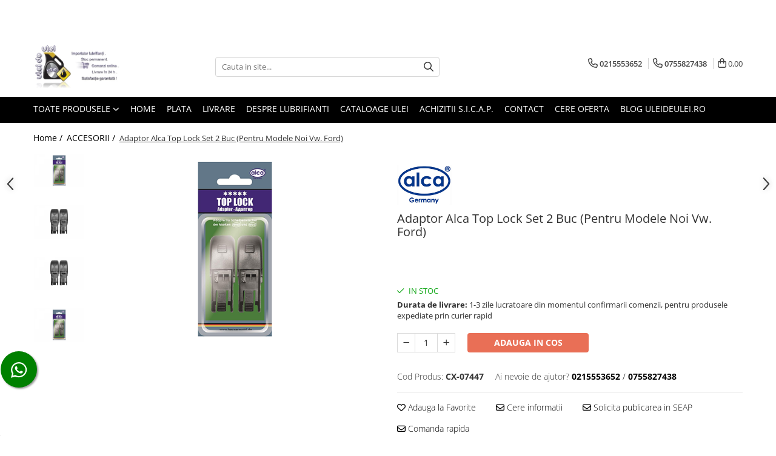

--- FILE ---
content_type: text/html; charset=UTF-8
request_url: https://www.uleideulei.ro/accesorii/adaptor-alca-top-lock-set-2-buc-pentru-modele-noi-vw-ford.html
body_size: 52227
content:
<!DOCTYPE html>

<html lang="ro-ro">

	<head>
		<meta charset="UTF-8">

		<script src="https://gomagcdn.ro/themes/fashion/js/lazysizes.min.js?v=10191338-4.243" async=""></script>

		<script>
			function g_js(callbk){typeof callbk === 'function' ? window.addEventListener("DOMContentLoaded", callbk, false) : false;}
		</script>

					<link rel="icon" sizes="48x48" href="https://gomagcdn.ro/domains/uleideulei.ro/files/favicon/favicon.png">
			<link rel="apple-touch-icon" sizes="180x180" href="https://gomagcdn.ro/domains/uleideulei.ro/files/favicon/favicon.png">
		
		<style>
			/*body.loading{overflow:hidden;}
			body.loading #wrapper{opacity: 0;visibility: hidden;}
			body #wrapper{opacity: 1;visibility: visible;transition:all .1s ease-out;}*/

			.main-header .main-menu{min-height:43px;}
			.-g-hide{visibility:hidden;opacity:0;}

					</style>
					<link rel="preconnect" href="https://fonts.googleapis.com" >
					<link rel="preconnect" href="https://fonts.gstatic.com" crossorigin>
		
		<link rel="preconnect" href="https://gomagcdn.ro"><link rel="dns-prefetch" href="https://fonts.googleapis.com" /><link rel="dns-prefetch" href="https://fonts.gstatic.com" /><link rel="dns-prefetch" href="https://connect.facebook.net" /><link rel="dns-prefetch" href="https://www.facebook.com" /><link rel="dns-prefetch" href="https://www.googletagmanager.com" /><link rel="dns-prefetch" href="https://analytics.tiktok.com" />

					<link rel="preload" as="image" href="https://gomagcdn.ro/domains/uleideulei.ro/files/product/large/adaptor-alca-top-lock-set-2-buc-pentru-modele-noi-vw-ford-353192.png"   >
					<link rel="preload" as="style" href="https://fonts.googleapis.com/css2?family=Jost:wght@200;300;400;500;600;700&display=swap" fetchpriority="high" onload="this.onload=null;this.rel='stylesheet'" crossorigin>
		
		<link rel="preload" href="https://gomagcdn.ro/themes/fashion/js/plugins.js?v=10191338-4.243" as="script">

					<link rel="preload" href="https://gomagcdn.ro/domains/uleideulei.ro/themes/fashion/js/custom.js?1756384865" as="script">
		
					<link rel="preload" href="https://www.uleideulei.ro/theme/default.js?v=41746787217" as="script">
				
		<link rel="preload" href="https://gomagcdn.ro/themes/fashion/js/dev.js?v=10191338-4.243" as="script">

					<noscript>
				<link rel="stylesheet" href="https://fonts.googleapis.com/css2?family=Jost:wght@200;300;400;500;600;700&display=swap">
			</noscript>
		
					<link rel="stylesheet" href="https://gomagcdn.ro/themes/fashion/css/main-min-v2.css?v=10191338-4.243-1" data-values='{"blockScripts": "1"}'>
		
					<link rel="stylesheet" href="https://www.uleideulei.ro/theme/default.css?v=41746787217">
		
						<link rel="stylesheet" href="https://gomagcdn.ro/themes/fashion/css/dev-style.css?v=10191338-4.243-1">
		
		
		
		<link rel="alternate" hreflang="x-default" href="https://www.uleideulei.ro/accesorii/adaptor-alca-top-lock-set-2-buc-pentru-modele-noi-vw-ford.html">
									<!-- Global site tag (gtag.js) - Google Ads: 1019025066 -->
<script async src="https://www.googletagmanager.com/gtag/js?id=AW-1019025066"></script>
<script>
  window.dataLayer = window.dataLayer || [];
  function gtag(){dataLayer.push(arguments);}
  gtag('js', new Date());

  gtag('config', 'AW-1019025066');
</script><script>(function(w,d,s,l,i){w[l]=w[l]||[];w[l].push({'gtm.start':
new Date().getTime(),event:'gtm.js'});var f=d.getElementsByTagName(s)[0],
j=d.createElement(s),dl=l!='dataLayer'?'&l='+l:'';j.async=true;j.src=
'https://www.googletagmanager.com/gtm.js?id='+i+dl;f.parentNode.insertBefore(j,f);
})(window,document,'script','dataLayer','GTM-NCKH8B8');</script>					
		<meta name="expires" content="never">
		<meta name="revisit-after" content="1 days">
					<meta name="author" content="Gomag">
				<title>Adaptor Alca Top Lock Set 2 Buc (Pentru Modele Noi Vw. Ford)</title>


					<meta name="robots" content="index,follow" />
						
		<meta name="description" content="Comanda acum Adaptor Alca Top Lock Set 2 Buc (Pentru Modele Noi Vw. Ford) la cel mai bun pret cu livrare rapida prin curier. Calitate garantata de uleideulei.ro">
		<meta class="viewport" name="viewport" content="width=device-width, initial-scale=1.0, user-scalable=no">
							<meta property="og:description" content="Adaptoare TOP LOCK, compatibile cu stergatoarele Alca Super Flat. Pentru lamele cu construc?ia bra?ului ?tergatoarelor de tip „TOP LOCK”."/>
							<meta property="og:image" content="https://gomagcdn.ro/domains/uleideulei.ro/files/product/large/adaptor-alca-top-lock-set-2-buc-pentru-modele-noi-vw-ford-353192.png"/>
															<link rel="canonical" href="https://www.uleideulei.ro/accesorii/adaptor-alca-top-lock-set-2-buc-pentru-modele-noi-vw-ford.html" />
			<meta property="og:url" content="https://www.uleideulei.ro/accesorii/adaptor-alca-top-lock-set-2-buc-pentru-modele-noi-vw-ford.html"/>
						
		<meta name="distribution" content="Global">
		<meta name="owner" content="www.uleideulei.ro">
		<meta name="publisher" content="www.uleideulei.ro">
		<meta name="rating" content="General">
		<meta name="copyright" content="Copyright www.uleideulei.ro 2026. All rights reserved">
		<link rel="search" href="https://www.uleideulei.ro/opensearch.ro.xml" type="application/opensearchdescription+xml" title="Cautare"/>

		
							<script src="https://gomagcdn.ro/themes/fashion/js/jquery-2.1.4.min.js"></script>
			<script defer src="https://gomagcdn.ro/themes/fashion/js/jquery.autocomplete.js?v=20181023"></script>
			<script src="https://gomagcdn.ro/themes/fashion/js/gomag.config.js?v=10191338-4.243"></script>
			<script src="https://gomagcdn.ro/themes/fashion/js/gomag.js?v=10191338-4.243"></script>
		
													<script>
$.Gomag.bind('User/Data/AffiliateMarketing/HideTrafiLeak', function(event, data){

    $('.whatsappfloat').remove();
});
</script><script>
	var items = [];

	items.push(
		{
			id		:'CX-07447',
			name	:'Adaptor Alca Top Lock Set 2 Buc (Pentru Modele Noi Vw. Ford)',
			brand	:'ALCA',
			category:'ACCESORII',
			price	:7.1900,
			google_business_vertical: 'retail'
		}
	);

	gtag('event', 'view_item', {
		items: [items],
		currency: "Lei",
		value: "7.1900",
		send_to: 'AW-1019025066'
	});
		gtag('event', 'page_view', {
		send_to: 'AW-1019025066',
		value: 7.1900,
		items: [{
			id: 'CX-07447',
			google_business_vertical: 'retail'
		}]
		});
	</script><script>	
	$(document).ready(function(){
		
		$(document).on('click', $GomagConfig.cartSummaryItemRemoveButton, function() {
			var productId = $(this).attr("data-product");
			var productSku = $(this).attr("data-productsku");
			var productPrice = $(this).attr("data-productprice");
			var productQty = $(this).attr("data-qty");
			
			gtag('event', 'remove_from_cart', {
					send_to	: 'AW-1019025066',
					value	: parseFloat(productQty) * parseFloat(productPrice),
					items:[{
						id		: productSku,
						quantity: productQty,
						price	: productPrice		 
				}]
			})
			
		})
	
		$(document).on('click', $GomagConfig.checkoutItemRemoveButton, function() {
			
			var itemKey = $(this).attr('id').replace('__checkoutItemRemove','');
			var productId = $(this).data("product");
			var productSku = $(this).attr("productsku");
			var productPrice = $(this).attr("productprice");
			var productQty = $('#quantityToAdd_'+itemKey).val();
			
			gtag('event', 'remove_from_cart', {
				send_to	: 'AW-1019025066',
				value	: parseFloat(productQty) * parseFloat(productPrice),
				items	:[{
					id		: productSku,
					quantity: productQty,
					price	: productPrice
				}]
			})
			
		})
	});		
	
</script>
<!-- Global site tag (gtag.js) - Google Analytics -->
<script async src="https://www.googletagmanager.com/gtag/js?id=G-10YGS3YCKN"></script>
	<script>
 window.dataLayer = window.dataLayer || [];
  function gtag(){dataLayer.push(arguments);}
    var cookieValue = '';
  var name = 'g_c_consent' + "=";
  var decodedCookie = decodeURIComponent(document.cookie);
  var ca = decodedCookie.split(';');
  for(var i = 0; i <ca.length; i++) {
	var c = ca[i];
	while (c.charAt(0) == ' ') {
	  c = c.substring(1);
	}
	if (c.indexOf(name) == 0) {
	  cookieValue = c.substring(name.length, c.length);
	}
  }



if(cookieValue == ''){
	gtag('consent', 'default', {
	  'ad_storage': 'granted',
	  'ad_user_data': 'granted',
	  'ad_personalization': 'granted',
	  'analytics_storage': 'granted',
	  'personalization_storage': 'granted',
	  'functionality_storage': 'granted',
	  'security_storage': 'granted'
	});
	} else if(cookieValue != '-1'){


			gtag('consent', 'default', {
			'ad_storage': 'granted',
			'ad_user_data': 'granted',
			'ad_personalization': 'granted',
			'analytics_storage': 'granted',
			'personalization_storage': 'granted',
			'functionality_storage': 'granted',
			'security_storage': 'granted'
		});
	} else {
	 gtag('consent', 'default', {
		  'ad_storage': 'denied',
		  'ad_user_data': 'denied',
		  'ad_personalization': 'denied',
		  'analytics_storage': 'denied',
			'personalization_storage': 'denied',
			'functionality_storage': 'denied',
			'security_storage': 'denied'
		});

		 }
</script>
<script>

	
  gtag('js', new Date());

 
$.Gomag.bind('Cookie/Policy/Consent/Denied', function(){
	gtag('consent', 'update', {
		  'ad_storage': 'denied',
		  'ad_user_data': 'denied',
		  'ad_personalization': 'denied',
		  'analytics_storage': 'denied',
			'personalization_storage': 'denied',
			'functionality_storage': 'denied',
			'security_storage': 'denied'
		});
		})
$.Gomag.bind('Cookie/Policy/Consent/Granted', function(){
	gtag('consent', 'update', {
		  'ad_storage': 'granted',
		  'ad_user_data': 'granted',
		  'ad_personalization': 'granted',
		  'analytics_storage': 'granted',
			'personalization_storage': 'granted',
			'functionality_storage': 'granted',
			'security_storage': 'granted'
		});
		})
  gtag('config', 'G-10YGS3YCKN', {allow_enhanced_conversions: true });
</script>
<script>
	function gaBuildProductVariant(product)
	{
		let _return = '';
		if(product.version != undefined)
		{
			$.each(product.version, function(i, a){
				_return += (_return == '' ? '' : ', ')+a.value;
			})
		}
		return _return;
	}

</script>
<script>
	$.Gomag.bind('Product/Add/To/Cart/After/Listing', function gaProductAddToCartLV4(event, data) {
		if(data.product !== undefined) {
			var gaProduct = false;
			if(typeof(gaProducts) != 'undefined' && gaProducts[data.product.id] != undefined)
			{
				gaProduct = gaProducts[data.product.id];

			}

			if(gaProduct == false)
			{
				gaProduct = {};
				gaProduct.item_id = data.product.id;
				gaProduct.currency = data.product.currency ? (String(data.product.currency).toLowerCase() == 'lei' ? 'RON' : data.product.currency) : 'RON';
				gaProduct.item_name =  data.product.sku ;
				gaProduct.item_variant= gaBuildProductVariant(data.product);
				gaProduct.item_brand = data.product.brand;
				gaProduct.item_category = data.product.category;

			}

			gaProduct.price = parseFloat(data.product.price).toFixed(2);
			gaProduct.quantity = data.product.productQuantity;
			gtag("event", "add_to_cart", {
				currency: gaProduct.currency,
				value: parseFloat(gaProduct.price) * parseFloat(gaProduct.quantity),
				items: [
					gaProduct
				]
			});

		}
	})
	$.Gomag.bind('Product/Add/To/Cart/After/Details', function gaProductAddToCartDV4(event, data){

		if(data.product !== undefined){

			var gaProduct = false;
			if(
				typeof(gaProducts) != 'undefined'
				&&
				gaProducts[data.product.id] != undefined
			)
			{
				var gaProduct = gaProducts[data.product.id];
			}

			if(gaProduct == false)
			{
				gaProduct = {};
				gaProduct.item_id = data.product.id;
				gaProduct.currency = data.product.currency ? (String(data.product.currency).toLowerCase() == 'lei' ? 'RON' : data.product.currency) : 'RON';
				gaProduct.item_name =  data.product.sku ;
				gaProduct.item_variant= gaBuildProductVariant(data.product);
				gaProduct.item_brand = data.product.brand;
				gaProduct.item_category = data.product.category;

			}

			gaProduct.price = parseFloat(data.product.price).toFixed(2);
			gaProduct.quantity = data.product.productQuantity;


			gtag("event", "add_to_cart", {
			  currency: gaProduct.currency,
			  value: parseFloat(gaProduct.price) * parseFloat(gaProduct.quantity),
			  items: [
				gaProduct
			  ]
			});
        }

	})
	 $.Gomag.bind('Product/Remove/From/Cart', function gaProductRemovedFromCartV4(event, data){
		var envData = $.Gomag.getEnvData();
		var products = envData.products;

		if(data.data.product !== undefined && products[data.data.product] !== undefined){


			var dataProduct = products[data.data.product];


			gaProduct = {};
			gaProduct.item_id = dataProduct.id;

			gaProduct.item_name =   dataProduct.sku ;
			gaProduct.currency = dataProduct.currency ? (String(dataProduct.currency).toLowerCase() == 'lei' ? 'RON' : dataProduct.currency) : 'RON';
			gaProduct.item_category = dataProduct.category;
			gaProduct.item_brand = dataProduct.brand;
			gaProduct.price = parseFloat(dataProduct.price).toFixed(2);
			gaProduct.quantity = data.data.quantity;
			gaProduct.item_variant= gaBuildProductVariant(dataProduct);
			gtag("event", "remove_from_cart", {
			  currency: gaProduct.currency,
			  value: parseFloat(gaProduct.price) * parseFloat(gaProduct.quantity),
			  items: [
				gaProduct
			  ]
			});
        }

	});

	 $.Gomag.bind('Cart/Quantity/Update', function gaCartQuantityUpdateV4(event, data){
		var envData = $.Gomag.getEnvData();
		var products = envData.products;
		if(!data.data.finalQuantity || !data.data.initialQuantity)
		{
			return false;
		}
		var dataProduct = products[data.data.product];
		if(dataProduct == undefined)
		{
			return false;
		}

		gaProduct = {};
		gaProduct.item_id = dataProduct.id;
		gaProduct.currency = dataProduct.currency ? (String(dataProduct.currency).toLowerCase() == 'lei' ? 'RON' : dataProduct.currency) : 'RON';
		gaProduct.item_name =  dataProduct.sku ;

		gaProduct.item_category = dataProduct.category;
		gaProduct.item_brand = dataProduct.brand;
		gaProduct.price = parseFloat(dataProduct.price).toFixed(2);
		gaProduct.item_variant= gaBuildProductVariant(dataProduct);
		if(parseFloat(data.data.initialQuantity) < parseFloat(data.data.finalQuantity))
		{
			var quantity = parseFloat(data.data.finalQuantity) - parseFloat(data.data.initialQuantity);
			gaProduct.quantity = quantity;

			gtag("event", "add_to_cart", {
			  currency: gaProduct.currency,
			  value: parseFloat(gaProduct.price) * parseFloat(gaProduct.quantity),
			  items: [
				gaProduct
			  ]
			});
		}
		else if(parseFloat(data.data.initialQuantity) > parseFloat(data.data.finalQuantity))
		{
			var quantity = parseFloat(data.data.initialQuantity) - parseFloat(data.data.finalQuantity);
			gaProduct.quantity = quantity;
			gtag("event", "remove_from_cart", {
			  currency: gaProduct.currency,
			  value: parseFloat(gaProduct.price) * parseFloat(gaProduct.quantity),
			  items: [
				gaProduct
			  ]
			});
		}

	});

</script>
<script>
!function (w, d, t) {
  w.TiktokAnalyticsObject=t;var ttq=w[t]=w[t]||[];ttq.methods=["page","track","identify","instances","debug","on","off","once","ready","alias","group","enableCookie","disableCookie","holdConsent","revokeConsent","grantConsent"],ttq.setAndDefer=function(t,e){t[e]=function(){t.push([e].concat(Array.prototype.slice.call(arguments,0)))}};for(var i=0;i<ttq.methods.length;i++)ttq.setAndDefer(ttq,ttq.methods[i]);ttq.instance=function(t){for(
var e=ttq._i[t]||[],n=0;n<ttq.methods.length;n++)ttq.setAndDefer(e,ttq.methods[n]);return e},ttq.load=function(e,n){var r="https://analytics.tiktok.com/i18n/pixel/events.js",o=n&&n.partner;ttq._i=ttq._i||{},ttq._i[e]=[],ttq._i[e]._u=r,ttq._t=ttq._t||{},ttq._t[e]=+new Date,ttq._o=ttq._o||{},ttq._o[e]=n||{};n=document.createElement("script")
;n.type="text/javascript",n.async=!0,n.src=r+"?sdkid="+e+"&lib="+t;e=document.getElementsByTagName("script")[0];e.parentNode.insertBefore(n,e)};


  ttq.load('D3N9QJBC77UD89P2EFJG');
  ttq.page();
}(window, document, 'ttq');
</script><script>
        (function(d, s, i) {
            var f = d.getElementsByTagName(s)[0], j = d.createElement(s);
            j.async = true;
            j.src = "https://t.themarketer.com/t/j/" + i;
            f.parentNode.insertBefore(j, f);
        })(document, "script", "D4UISK4H");
    </script><script>
function gmsc(name, value)
{
	if(value != undefined && value)
	{
		var expires = new Date();
		expires.setTime(expires.getTime() + parseInt(3600*24*1000*90));
		document.cookie = encodeURIComponent(name) + "=" + encodeURIComponent(value) + '; expires='+ expires.toUTCString() + "; path=/";
	}
}
let gmqs = window.location.search;
let gmup = new URLSearchParams(gmqs);
gmsc('g_sc', gmup.get('shop_campaign'));
gmsc('shop_utm_campaign', gmup.get('utm_campaign'));
gmsc('shop_utm_medium', gmup.get('utm_medium'));
gmsc('shop_utm_source', gmup.get('utm_source'));
</script><script>
    (function (w, d, s, o, t, r) {
        w.__aqpxConfig = {
            platform: 'gomag',
            appId: 1363,
            debugMode: false,
            dataLayer: 'dataLayerAq',
            events: ['default', 'default_consent', 'view_item', 'add_to_cart', 'remove_from_cart', 'add_to_wishlist', 'purchase', 'begin_checkout', 'view_cart', 'view_item_list']
        };
        w.__aqpxQueue = w.__aqpxQueue || [];
        w.AQPX = w.AQPX || function () { w.__aqpxQueue.push(arguments) };
        t = d.createElement(s);
        r = d.getElementsByTagName(s)[0];
        t.async = 1;
        t.src = o;
        r.parentNode.insertBefore(t, r);
    })(window, document, 'script', '//cdn.aqurate.ai/pixel/js/aqpx.min.js#latest-generation');
</script><!-- Facebook Pixel Code -->
				<script>
				!function(f,b,e,v,n,t,s){if(f.fbq)return;n=f.fbq=function(){n.callMethod?
				n.callMethod.apply(n,arguments):n.queue.push(arguments)};if(!f._fbq)f._fbq=n;
				n.push=n;n.loaded=!0;n.version="2.0";n.queue=[];t=b.createElement(e);t.async=!0;
				t.src=v;s=b.getElementsByTagName(e)[0];s.parentNode.insertBefore(t,s)}(window,
				document,"script","//connect.facebook.net/en_US/fbevents.js");

				fbq("init", "2583885315027185");
				fbq("track", "PageView");</script>
				<!-- End Facebook Pixel Code -->
				<script>
				$.Gomag.bind('User/Ajax/Data/Loaded', function(event, data){
					if(data != undefined && data.data != undefined)
					{
						var eventData = data.data;
						if(eventData.facebookUserData != undefined)
						{
							$('body').append(eventData.facebookUserData);
						}
					}
				})
				</script>
				<meta name="facebook-domain-verification" content="nr5e1ynrkozurqw7umdy8vgi7bolrm" /><script>
	$.Gomag.bind('Product/Add/To/Cart/After/Listing', function(event, data){
		if(data.product !== undefined){
			gtag('event', 'add_to_cart', {
				send_to	: 'AW-1019025066',
				value	: parseFloat(data.product.productQuantity) * parseFloat(data.product.price),
				items	:[{
					id		: data.product.sku,
					name	: data.product.name,
					brand	: data.product.brand,
					category: data.product.category,
					quantity: data.product.productQuantity,
					price	: data.product.price
				 
			}]
		   })
        }
	})
	$.Gomag.bind('Product/Add/To/Cart/After/Details', function(event, data){
		
		if(data.product !== undefined){
			gtag('event', 'add_to_cart', {
				send_to: 'AW-1019025066',
				value: parseFloat(data.product.productQuantity) * parseFloat(data.product.price),
				items: [{
					id: data.product.sku,
					name		: data.product.name,
					brand		: data.product.brand,
					category	: data.product.category,
					quantity	: data.product.productQuantity,
					price		: data.product.price
				}]	
			})
		}
	})
   
</script><meta name="google-site-verification" content="6AavnYwrga1mp3zGpamCCli2zTfX4ZXiRavkAPuIrGk" />					
		
	</head>

	<body class="" style="background: #ffffff top center repeat;">

		<script >
			function _addCss(url, attribute, value, loaded){
				var _s = document.createElement('link');
				_s.rel = 'stylesheet';
				_s.href = url;
				_s.type = 'text/css';
				if(attribute)
				{
					_s.setAttribute(attribute, value)
				}
				if(loaded){
					_s.onload = function(){
						var dom = document.getElementsByTagName('body')[0];
						//dom.classList.remove('loading');
					}
				}
				var _st = document.getElementsByTagName('link')[0];
				_st.parentNode.insertBefore(_s, _st);
			}
			//_addCss('https://fonts.googleapis.com/css2?family=Open+Sans:ital,wght@0,300;0,400;0,600;0,700;1,300;1,400&display=swap');
			_addCss('https://gomagcdn.ro/themes/_fonts/Open-Sans.css');

		</script>
		<script>
				/*setTimeout(
				  function()
				  {
				   document.getElementsByTagName('body')[0].classList.remove('loading');
				  }, 1000);*/
		</script>
									<noscript><iframe src="https://www.googletagmanager.com/ns.html?id=GTM-NCKH8B8"
height="0" width="0" style="display:none;visibility:hidden"></iframe></noscript>					
					<div id="fb-root"></div>
						<script >
			window.fbAsyncInit = function() {
			FB.init({
			appId : '469278270609765',
			autoLogAppEvents : true,
			xfbml : true,
			version : 'v12.0'
			});
			};
			</script>
			<script async defer crossorigin="anonymous" src="https://connect.facebook.net/ro_RO/sdk.js"></script>
					
		<div id="wrapper">
			<!-- BLOCK:18bc42220d2bd3e71e34db49613dcaa8 start -->
<div id="_cartSummary" class="hide"></div>

<script >
	$(document).ready(function() {

		$(document).on('keypress', '.-g-input-loader', function(){
			$(this).addClass('-g-input-loading');
		})

		$.Gomag.bind('Product/Add/To/Cart/After', function(eventResponse, properties)
		{
									var data = JSON.parse(properties.data);
			$('.q-cart').html(data.quantity);
			if(parseFloat(data.quantity) > 0)
			{
				$('.q-cart').removeClass('hide');
			}
			else
			{
				$('.q-cart').addClass('hide');
			}
			$('.cartPrice').html(data.subtotal + ' ' + data.currency);
			$('.cartProductCount').html(data.quantity);


		})
		$('#_cartSummary').on('updateCart', function(event, cart) {
			var t = $(this);

			$.get('https://www.uleideulei.ro/cart-update', {
				cart: cart
			}, function(data) {

				$('.q-cart').html(data.quantity);
				if(parseFloat(data.quantity) > 0)
				{
					$('.q-cart').removeClass('hide');
				}
				else
				{
					$('.q-cart').addClass('hide');
				}
				$('.cartPrice').html(data.subtotal + ' ' + data.currency);
				$('.cartProductCount').html(data.quantity);
			}, 'json');
			window.ga = window.ga || function() {
				(ga.q = ga.q || []).push(arguments)
			};
			ga('send', 'event', 'Buton', 'Click', 'Adauga_Cos');
		});

		if(window.gtag_report_conversion) {
			$(document).on("click", 'li.phone-m', function() {
				var phoneNo = $('li.phone-m').children( "a").attr('href');
				gtag_report_conversion(phoneNo);
			});

		}

	});
</script>



<header class="main-header container-bg clearfix" data-block="headerBlock">
	<div class="discount-tape container-h full -g-hide" id="_gomagHellobar">
<style>
.discount-tape{position: relative;width:100%;padding:0;text-align:center;font-size:14px;overflow: hidden;z-index:99;}
.discount-tape a{color: #ffffff;}
.Gomag-HelloBar{padding:10px;}
@media screen and (max-width: 767px){.discount-tape{font-size:13px;}}
</style>
<div class="Gomag-HelloBar" style="background: #c70000;color: #ffffff;">
	
		<strong>La inceputul anului nou pot surveni intarzieri punctuale la curieri din cauza volumelor mari de colete si a zilelor nelucratoare  | Transport national gratuit la comenzi >250 lei | Livrare in peste 8000 de lockere FANbox si Easybox | <strong><a href="https://www.uleideulei.ro/cere-oferta" target="_blank">Cere oferta de pret piese AM si OE pe baza seriei  -> <span style="color:#ffffff;">VIN(șasiu)</span></strong></strong></a>
			
	</div>
<div class="clear"></div>
</div>

		
	<div class="top-head-bg container-h full">

		<div class="top-head container-h">
			<div class="row">
				<div class="col-md-3 col-sm-3 col-xs-5 logo-h">
					
	<a href="https://www.uleideulei.ro" id="logo" data-pageId="2">
		<img src="https://gomagcdn.ro/domains/uleideulei.ro/files/company/logo-ulei9838.png" fetchpriority="high" class="img-responsive" alt="Ulei motor ulei auto ulei industrial ulei hidraulic filtre auto detailing auto cosmetica auto becuri lubrifianti stergatoare placute frana discuri frana agricultura" title="Ulei motor ulei auto ulei industrial ulei hidraulic filtre auto detailing auto cosmetica auto becuri lubrifianti stergatoare placute frana discuri frana agricultura" width="200" height="50" style="width:auto;">
	</a>
				</div>
				<div class="col-md-4 col-sm-4 col-xs-7 main search-form-box">
					
<form name="search-form" class="search-form" action="https://www.uleideulei.ro/produse" id="_searchFormMainHeader">

	<input id="_autocompleteSearchMainHeader" name="c" class="input-placeholder -g-input-loader" type="text" placeholder="Cauta in site..." aria-label="Search"  value="">
	<button id="_doSearch" class="search-button" aria-hidden="true">
		<i class="fa fa-search" aria-hidden="true"></i>
	</button>

				<script >
			$(document).ready(function() {

				$('#_autocompleteSearchMainHeader').autocomplete({
					serviceUrl: 'https://www.uleideulei.ro/autocomplete',
					minChars: 2,
					deferRequestBy: 700,
					appendTo: '#_searchFormMainHeader',
					width: parseInt($('#_doSearch').offset().left) - parseInt($('#_autocompleteSearchMainHeader').offset().left),
					formatResult: function(suggestion, currentValue) {
						return suggestion.value;
					},
					onSelect: function(suggestion) {
						$(this).val(suggestion.data);
					},
					onSearchComplete: function(suggestion) {
						$(this).removeClass('-g-input-loading');
					}
				});
				$(document).on('click', '#_doSearch', function(e){
					e.preventDefault();
					if($('#_autocompleteSearchMainHeader').val() != '')
					{
						$('#_searchFormMainHeader').submit();
					}
				})
			});
		</script>
	

</form>
				</div>
				<div class="col-md-5 col-sm-5 acount-section">
					
<ul>
	<li class="search-m hide">
		<a href="#" class="-g-no-url" aria-label="Cauta in site..." data-pageId="">
			<i class="fa fa-search search-open" aria-hidden="true"></i>
			<i style="display:none" class="fa fa-times search-close" aria-hidden="true"></i>
		</a>
	</li>
	<li class="-g-user-icon -g-user-icon-empty">
			
	</li>
	
				<li class="contact-header">
			<a href="tel:0215553652" aria-label="Contacteaza-ne" data-pageId="3">
				<i class="fa fa-phone" aria-hidden="true"></i>
									<span class="count-phone">1</span>
								<span>0215553652</span>
			</a>
		</li>
				<li class="contact-header -g-contact-phone2">
			<a href="tel:0755827438" aria-label="Contacteaza-ne" data-pageId="3">
				<i class="fa fa-phone" aria-hidden="true"></i>
				<span class="count-phone">2</span>
				<span>0755827438</span>
			</a>
		</li>
		<li class="wishlist-header hide">
		<a href="https://www.uleideulei.ro/wishlist" aria-label="Wishlist" data-pageId="28">
			<span class="-g-wishlist-product-count -g-hide"></span>
			<i class="fa fa-heart-o" aria-hidden="true"></i>
			<span class="">Favorite</span>
		</a>
	</li>
	<li class="cart-header-btn cart">
		<a class="cart-drop _showCartHeader" href="https://www.uleideulei.ro/cos-de-cumparaturi" aria-label="Cos de cumparaturi">
			<span class="q-cart hide">0</span>
			<i class="fa fa-shopping-bag" aria-hidden="true"></i>
			<span class="count cartPrice">0,00
				
			</span>
		</a>
					<div class="cart-dd  _cartShow cart-closed"></div>
			</li>

	</ul>

	<script>
		$(document).ready(function() {
			//Cart
							$('.cart').mouseenter(function() {
					$.Gomag.showCartSummary('div._cartShow');
				}).mouseleave(function() {
					$.Gomag.hideCartSummary('div._cartShow');
					$('div._cartShow').removeClass('cart-open');
				});
						$(document).on('click', '.dropdown-toggle', function() {
				window.location = $(this).attr('href');
			})
		})
	</script>

				</div>
			</div>
		</div>
	</div>


<div id="navigation">
	<nav id="main-menu" class="main-menu container-h full clearfix">
		<a href="#" class="menu-trg -g-no-url" title="Produse">
			<span>&nbsp;</span>
		</a>
		
<div class="container-h nav-menu-hh clearfix">

	<!-- BASE MENU -->
	<ul class="
			nav-menu base-menu
			
			
		">

		<li class="all-product-button menu-drop">
			<a class="" href="#mm-2">Toate Produsele <i class="fa fa-angle-down"></i></a>
			<div class="menu-dd">
				

	<ul class="FH">
			
		<li class="ifDrop __GomagMM ">
							<a
					href="#"
					class="  -g-no-url "
					rel="  "
					
					title="► Detailing si cosmetica"
					data-Gomag=''
					data-block-name="mainMenuD0"
					data-pageId= ""
					data-block="mainMenuD">
											<span class="list">► Detailing si cosmetica</span>
						<i class="fa fa-angle-right"></i>
				</a>

										<ul class="drop-list clearfix w60">
															<li class="image">
																			<a
											href=""
											 target="_self"
											 class = "banner_toate"
											>
												<img class="img-responsive" src="https://gomagcdn.ro/domains/uleideulei.ro/files/banner/banner-categorie-cosmetica4864.jpg" alt="► Detailing si cosmetica" loading="lazy">
										</a>
																	</li>
																																						<li class="fl">
										<div class="col">
											<p class="title">
												<a
												href="https://www.uleideulei.ro/intretinere-interior"
												class="title    "
												rel="  "
												
												title="Intretinere interior"
												data-Gomag='{"image":"https:\/\/gomagcdn.ro\/domains\/uleideulei.ro\/files\/category\/original\/detailing-interior3916.jpg"}'
												data-block-name="mainMenuD1"
												data-block="mainMenuD"
												data-pageId= "80"
												>
																										Intretinere interior
												</a>
											</p>
																																															<a
														href="https://www.uleideulei.ro/curatare-tapiterie-auto"
														rel="  "
														
														title="Curatare tapiterie auto"
														class="    "
														data-Gomag='{"image":"https:\/\/gomagcdn.ro\/domains\/uleideulei.ro\/files\/category\/original\/interior-textil2249.jpg"}'
														data-block-name="mainMenuD2"
														data-block="mainMenuD"
														data-pageId="208"
													>
																												<i class="fa fa-angle-right"></i>
														<span>Curatare tapiterie auto</span>
													</a>
																									<a
														href="https://www.uleideulei.ro/curatare-si-intretinere-piele"
														rel="  "
														
														title="Curatare si intretinere piele"
														class="    "
														data-Gomag='{"image":"https:\/\/gomagcdn.ro\/domains\/uleideulei.ro\/files\/category\/original\/interior-piele9311.jpg"}'
														data-block-name="mainMenuD2"
														data-block="mainMenuD"
														data-pageId="208"
													>
																												<i class="fa fa-angle-right"></i>
														<span>Curatare si intretinere piele</span>
													</a>
																									<a
														href="https://www.uleideulei.ro/plastice-interioare"
														rel="  "
														
														title="Plastice interioare"
														class="    "
														data-Gomag='{"image":"https:\/\/gomagcdn.ro\/domains\/uleideulei.ro\/files\/category\/original\/interior-plastice4380.jpg"}'
														data-block-name="mainMenuD2"
														data-block="mainMenuD"
														data-pageId="208"
													>
																												<i class="fa fa-angle-right"></i>
														<span>Plastice interioare</span>
													</a>
																									<a
														href="https://www.uleideulei.ro/perii-si-pensule"
														rel="  "
														
														title="Perii si pensule"
														class="    "
														data-Gomag='{"image":"https:\/\/gomagcdn.ro\/domains\/uleideulei.ro\/files\/category\/original\/interior-pensule7882.jpg"}'
														data-block-name="mainMenuD2"
														data-block="mainMenuD"
														data-pageId="208"
													>
																												<i class="fa fa-angle-right"></i>
														<span>Perii si pensule</span>
													</a>
																							
										</div>
									</li>
																																<li class="fl">
										<div class="col">
											<p class="title">
												<a
												href="https://www.uleideulei.ro/intretinere-exterior"
												class="title    "
												rel="  "
												
												title="Intretinere exterior"
												data-Gomag='{"image":"https:\/\/gomagcdn.ro\/domains\/uleideulei.ro\/files\/category\/original\/detailing-exterior5226.jpg"}'
												data-block-name="mainMenuD1"
												data-block="mainMenuD"
												data-pageId= "80"
												>
																										Intretinere exterior
												</a>
											</p>
																																															<a
														href="https://www.uleideulei.ro/curatare-geamuri-auto"
														rel="  "
														
														title="Curatare geamuri auto"
														class="    "
														data-Gomag='{"image":"https:\/\/gomagcdn.ro\/domains\/uleideulei.ro\/files\/category\/original\/exterior-curatare-geamuri7003.jpg"}'
														data-block-name="mainMenuD2"
														data-block="mainMenuD"
														data-pageId="208"
													>
																												<i class="fa fa-angle-right"></i>
														<span>Curatare geamuri auto</span>
													</a>
																									<a
														href="https://www.uleideulei.ro/ceara-auto"
														rel="  "
														
														title="Ceara auto"
														class="    "
														data-Gomag='{"image":"https:\/\/gomagcdn.ro\/domains\/uleideulei.ro\/files\/category\/original\/exterior-ceara-auto2408.jpg"}'
														data-block-name="mainMenuD2"
														data-block="mainMenuD"
														data-pageId="208"
													>
																												<i class="fa fa-angle-right"></i>
														<span>Ceara auto</span>
													</a>
																									<a
														href="https://www.uleideulei.ro/sealant"
														rel="  "
														
														title="Sealant"
														class="    "
														data-Gomag='{"image":"https:\/\/gomagcdn.ro\/domains\/uleideulei.ro\/files\/category\/original\/exterior-sealant7906.jpg"}'
														data-block-name="mainMenuD2"
														data-block="mainMenuD"
														data-pageId="208"
													>
																												<i class="fa fa-angle-right"></i>
														<span>Sealant</span>
													</a>
																									<a
														href="https://www.uleideulei.ro/sampon-auto"
														rel="  "
														
														title="Sampon auto"
														class="    "
														data-Gomag='{"image":"https:\/\/gomagcdn.ro\/domains\/uleideulei.ro\/files\/category\/original\/exterior-sampon4816.jpg"}'
														data-block-name="mainMenuD2"
														data-block="mainMenuD"
														data-pageId="208"
													>
																												<i class="fa fa-angle-right"></i>
														<span>Sampon auto</span>
													</a>
																									<a
														href="https://www.uleideulei.ro/polish-auto"
														rel="  "
														
														title="Polish auto"
														class="    "
														data-Gomag='{"image":"https:\/\/gomagcdn.ro\/domains\/uleideulei.ro\/files\/category\/original\/exterior-polish5321.jpg"}'
														data-block-name="mainMenuD2"
														data-block="mainMenuD"
														data-pageId="208"
													>
																												<i class="fa fa-angle-right"></i>
														<span>Polish auto</span>
													</a>
																									<a
														href="https://www.uleideulei.ro/jante-si-anvelope"
														rel="  "
														
														title="Jante si anvelope"
														class="    "
														data-Gomag='{"image":"https:\/\/gomagcdn.ro\/domains\/uleideulei.ro\/files\/category\/original\/exterior-jante1506.jpg"}'
														data-block-name="mainMenuD2"
														data-block="mainMenuD"
														data-pageId="208"
													>
																												<i class="fa fa-angle-right"></i>
														<span>Jante si anvelope</span>
													</a>
																									<a
														href="https://www.uleideulei.ro/accesorii-spalare-si-uscare"
														rel="  "
														
														title="Accesorii spalare si uscare"
														class="    "
														data-Gomag='{"image":"https:\/\/gomagcdn.ro\/domains\/uleideulei.ro\/files\/category\/original\/exterior-spalare-si-uscare7395.jpg"}'
														data-block-name="mainMenuD2"
														data-block="mainMenuD"
														data-pageId="208"
													>
																												<i class="fa fa-angle-right"></i>
														<span>Accesorii spalare si uscare</span>
													</a>
																									<a
														href="https://www.uleideulei.ro/intretinere-motor"
														rel="  "
														
														title="Intretinere motor"
														class="    "
														data-Gomag='{"image":"https:\/\/gomagcdn.ro\/domains\/uleideulei.ro\/files\/category\/original\/exterior-motor7740.jpg"}'
														data-block-name="mainMenuD2"
														data-block="mainMenuD"
														data-pageId="208"
													>
																												<i class="fa fa-angle-right"></i>
														<span>Intretinere motor</span>
													</a>
																									<a
														href="https://www.uleideulei.ro/curatare-generala"
														rel="  "
														
														title="Curatare generala"
														class="    "
														data-Gomag='{"image":"https:\/\/gomagcdn.ro\/domains\/uleideulei.ro\/files\/category\/original\/exterior-curatare-generala1183.jpg"}'
														data-block-name="mainMenuD2"
														data-block="mainMenuD"
														data-pageId="208"
													>
																												<i class="fa fa-angle-right"></i>
														<span>Curatare generala</span>
													</a>
																									<a
														href="https://www.uleideulei.ro/restaurare-faruri"
														rel="  "
														
														title="Restaurare faruri"
														class="    "
														data-Gomag='{"image":"https:\/\/gomagcdn.ro\/domains\/uleideulei.ro\/files\/category\/original\/exterior-faruri7416.jpg"}'
														data-block-name="mainMenuD2"
														data-block="mainMenuD"
														data-pageId="208"
													>
																												<i class="fa fa-angle-right"></i>
														<span>Restaurare faruri</span>
													</a>
																									<a
														href="https://www.uleideulei.ro/spalare-si-detailing-rapid"
														rel="  "
														
														title="Spalare si detailing rapid"
														class="    "
														data-Gomag='{"image":"https:\/\/gomagcdn.ro\/domains\/uleideulei.ro\/files\/category\/original\/exterior-detailing-rapid6009.jpg"}'
														data-block-name="mainMenuD2"
														data-block="mainMenuD"
														data-pageId="208"
													>
																												<i class="fa fa-angle-right"></i>
														<span>Spalare si detailing rapid</span>
													</a>
																									<a
														href="https://www.uleideulei.ro/decontaminare-vopsea"
														rel="  "
														
														title="Decontaminare vopsea"
														class="    "
														data-Gomag='{"image":"https:\/\/gomagcdn.ro\/domains\/uleideulei.ro\/files\/category\/original\/exterior-decontaminare2404.jpg"}'
														data-block-name="mainMenuD2"
														data-block="mainMenuD"
														data-pageId="208"
													>
																												<i class="fa fa-angle-right"></i>
														<span>Decontaminare vopsea</span>
													</a>
																									<a
														href="https://www.uleideulei.ro/intretinere-vopsea"
														rel="  "
														
														title="Intretinere vopsea"
														class="    "
														data-Gomag='{"image":"https:\/\/gomagcdn.ro\/domains\/uleideulei.ro\/files\/category\/original\/exterior-vopsea5526.jpg"}'
														data-block-name="mainMenuD2"
														data-block="mainMenuD"
														data-pageId="208"
													>
																												<i class="fa fa-angle-right"></i>
														<span>Intretinere vopsea</span>
													</a>
																									<a
														href="https://www.uleideulei.ro/dressing-exterior"
														rel="  "
														
														title="Dressing exterior"
														class="    "
														data-Gomag='{"image":"https:\/\/gomagcdn.ro\/domains\/uleideulei.ro\/files\/category\/original\/exterior-dressing4649.jpg"}'
														data-block-name="mainMenuD2"
														data-block="mainMenuD"
														data-pageId="208"
													>
																												<i class="fa fa-angle-right"></i>
														<span>Dressing exterior</span>
													</a>
																									<a
														href="https://www.uleideulei.ro/abrazive"
														rel="  "
														
														title="Abrazive"
														class="    "
														data-Gomag='{"image":"https:\/\/gomagcdn.ro\/domains\/uleideulei.ro\/files\/category\/original\/exterior-abrazive9662.jpg"}'
														data-block-name="mainMenuD2"
														data-block="mainMenuD"
														data-pageId="208"
													>
																												<i class="fa fa-angle-right"></i>
														<span>Abrazive</span>
													</a>
																							
										</div>
									</li>
																																<li class="fl">
										<div class="col">
											<p class="title">
												<a
												href="https://www.uleideulei.ro/intretinere-moto"
												class="title    "
												rel="  "
												
												title="Intretinere moto"
												data-Gomag='{"image":"https:\/\/gomagcdn.ro\/domains\/uleideulei.ro\/files\/category\/original\/detailing-moto1043.jpg"}'
												data-block-name="mainMenuD1"
												data-block="mainMenuD"
												data-pageId= "80"
												>
																										Intretinere moto
												</a>
											</p>
																						
										</div>
									</li>
																																<li class="fl">
										<div class="col">
											<p class="title">
												<a
												href="https://www.uleideulei.ro/intretinere-barci"
												class="title    "
												rel="  "
												
												title="Intretinere barci"
												data-Gomag='{"image":"https:\/\/gomagcdn.ro\/domains\/uleideulei.ro\/files\/category\/original\/intretinere-barci2674.jpg"}'
												data-block-name="mainMenuD1"
												data-block="mainMenuD"
												data-pageId= "80"
												>
																										Intretinere barci
												</a>
											</p>
																						
										</div>
									</li>
																																<li class="fl">
										<div class="col">
											<p class="title">
												<a
												href="https://www.uleideulei.ro/recipiente-si-pulverizatoare"
												class="title    "
												rel="  "
												
												title="Recipiente si pulverizatoare"
												data-Gomag='{"image":"https:\/\/gomagcdn.ro\/domains\/uleideulei.ro\/files\/category\/original\/recipiente9907.jpg"}'
												data-block-name="mainMenuD1"
												data-block="mainMenuD"
												data-pageId= "80"
												>
																										Recipiente si pulverizatoare
												</a>
											</p>
																						
										</div>
									</li>
																																<li class="fl">
										<div class="col">
											<p class="title">
												<a
												href="https://www.uleideulei.ro/genti-si-accesorii"
												class="title    "
												rel="  "
												
												title="Genti si accesorii"
												data-Gomag='{"image":"https:\/\/gomagcdn.ro\/domains\/uleideulei.ro\/files\/category\/original\/genti6115.jpg"}'
												data-block-name="mainMenuD1"
												data-block="mainMenuD"
												data-pageId= "80"
												>
																										Genti si accesorii
												</a>
											</p>
																						
										</div>
									</li>
																													</ul>
									
		</li>
		
		<li class="ifDrop __GomagMM ">
							<a
					href="#"
					class="  -g-no-url "
					rel="  "
					
					title="► Filtre auto"
					data-Gomag=''
					data-block-name="mainMenuD0"
					data-pageId= ""
					data-block="mainMenuD">
											<span class="list">► Filtre auto</span>
						<i class="fa fa-angle-right"></i>
				</a>

										<ul class="drop-list clearfix w60">
															<li class="image">
																			<a
											href="https://www.uleideulei.ro/filtre"
											 target="_self"
											 class = "banner_toate"
											>
												<img class="img-responsive" src="https://gomagcdn.ro/domains/uleideulei.ro/files/banner/banner-categorie-filtre1311.jpg" alt="► Filtre auto" loading="lazy">
										</a>
																	</li>
																																						<li class="fl">
										<div class="col">
											<p class="title">
												<a
												href="https://www.uleideulei.ro/accesorii-filtre"
												class="title    "
												rel="  "
												
												title="■ Accesorii filtre"
												data-Gomag='{"image":"https:\/\/gomagcdn.ro\/domains\/uleideulei.ro\/files\/category\/original\/chei6222.jpg"}'
												data-block-name="mainMenuD1"
												data-block="mainMenuD"
												data-pageId= "200"
												>
																										■ Accesorii filtre
												</a>
											</p>
																						
										</div>
									</li>
																																<li class="fl">
										<div class="col">
											<p class="title">
												<a
												href="https://www.uleideulei.ro/filtre-ulei"
												class="title    "
												rel="  "
												
												title="■ Filtre ulei"
												data-Gomag='{"image":"https:\/\/gomagcdn.ro\/domains\/uleideulei.ro\/files\/category\/original\/filtre-ulei2887.jpg"}'
												data-block-name="mainMenuD1"
												data-block="mainMenuD"
												data-pageId= "192"
												>
																										■ Filtre ulei
												</a>
											</p>
																						
										</div>
									</li>
																																<li class="fl">
										<div class="col">
											<p class="title">
												<a
												href="https://www.uleideulei.ro/filtre-aer"
												class="title    "
												rel="  "
												
												title="■ Filtre aer"
												data-Gomag='{"image":"https:\/\/gomagcdn.ro\/domains\/uleideulei.ro\/files\/category\/original\/filtre-aer6256.jpg"}'
												data-block-name="mainMenuD1"
												data-block="mainMenuD"
												data-pageId= "193"
												>
																										■ Filtre aer
												</a>
											</p>
																						
										</div>
									</li>
																																<li class="fl">
										<div class="col">
											<p class="title">
												<a
												href="https://www.uleideulei.ro/filtre-combustibil"
												class="title    "
												rel="  "
												
												title="■ Filtre combustibil"
												data-Gomag='{"image":"https:\/\/gomagcdn.ro\/domains\/uleideulei.ro\/files\/category\/original\/filtre-combustibil7743.jpg"}'
												data-block-name="mainMenuD1"
												data-block="mainMenuD"
												data-pageId= "194"
												>
																										■ Filtre combustibil
												</a>
											</p>
																						
										</div>
									</li>
																																<li class="fl">
										<div class="col">
											<p class="title">
												<a
												href="https://www.uleideulei.ro/filtre-habitaclu"
												class="title    "
												rel="  "
												
												title="■ Filtre habitaclu"
												data-Gomag='{"image":"https:\/\/gomagcdn.ro\/domains\/uleideulei.ro\/files\/category\/original\/filtre-habitaclu1709.jpg"}'
												data-block-name="mainMenuD1"
												data-block="mainMenuD"
												data-pageId= "195"
												>
																										■ Filtre habitaclu
												</a>
											</p>
																						
										</div>
									</li>
																																<li class="fl">
										<div class="col">
											<p class="title">
												<a
												href="https://www.uleideulei.ro/filtre-hidraulice"
												class="title    "
												rel="  "
												
												title="■ Filtre hidraulice"
												data-Gomag='{"image":"https:\/\/gomagcdn.ro\/domains\/uleideulei.ro\/files\/category\/original\/filtre-hidraulice1523.jpg"}'
												data-block-name="mainMenuD1"
												data-block="mainMenuD"
												data-pageId= "196"
												>
																										■ Filtre hidraulice
												</a>
											</p>
																						
										</div>
									</li>
																																<li class="fl">
										<div class="col">
											<p class="title">
												<a
												href="https://www.uleideulei.ro/filtre-uscator"
												class="title    "
												rel="  "
												
												title="■ Filtre uscator"
												data-Gomag='{"image":"https:\/\/gomagcdn.ro\/domains\/uleideulei.ro\/files\/category\/original\/filtre-uscator8501.jpg"}'
												data-block-name="mainMenuD1"
												data-block="mainMenuD"
												data-pageId= "199"
												>
																										■ Filtre uscator
												</a>
											</p>
																						
										</div>
									</li>
																																<li class="fl">
										<div class="col">
											<p class="title">
												<a
												href="https://www.uleideulei.ro/filtre-aditivi"
												class="title    "
												rel="  "
												
												title="■ Filtre aditivi"
												data-Gomag=''
												data-block-name="mainMenuD1"
												data-block="mainMenuD"
												data-pageId= "197"
												>
																										■ Filtre aditivi
												</a>
											</p>
																						
										</div>
									</li>
																																<li class="fl">
										<div class="col">
											<p class="title">
												<a
												href="https://www.uleideulei.ro/filtre-epurator"
												class="title    "
												rel="  "
												
												title="■ Filtre epurator"
												data-Gomag=''
												data-block-name="mainMenuD1"
												data-block="mainMenuD"
												data-pageId= "270"
												>
																										■ Filtre epurator
												</a>
											</p>
																						
										</div>
									</li>
																																<li class="fl">
										<div class="col">
											<p class="title">
												<a
												href="https://www.uleideulei.ro/filtre-agent-racire"
												class="title    "
												rel="  "
												
												title="■ Filtre agent racire"
												data-Gomag=''
												data-block-name="mainMenuD1"
												data-block="mainMenuD"
												data-pageId= "198"
												>
																										■ Filtre agent racire
												</a>
											</p>
																						
										</div>
									</li>
																													</ul>
									
		</li>
		
		<li class="ifDrop __GomagMM ">
							<a
					href="#"
					class="  -g-no-url "
					rel="  "
					
					title="► Piese auto"
					data-Gomag=''
					data-block-name="mainMenuD0"
					data-pageId= ""
					data-block="mainMenuD">
											<span class="list">► Piese auto</span>
						<i class="fa fa-angle-right"></i>
				</a>

										<ul class="drop-list clearfix w100">
															<li class="image">
																	</li>
																																						<li class="fl">
										<div class="col">
											<p class="title">
												<a
												href="https://www.uleideulei.ro/filtre"
												class="title    "
												rel="  "
												
												title="Filtre"
												data-Gomag=''
												data-block-name="mainMenuD1"
												data-block="mainMenuD"
												data-pageId= "80"
												>
																										Filtre
												</a>
											</p>
																																															<a
														href="https://www.uleideulei.ro/filtre-aditivi"
														rel="  "
														
														title="Filtre aditivi"
														class="    "
														data-Gomag=''
														data-block-name="mainMenuD2"
														data-block="mainMenuD"
														data-pageId="190"
													>
																												<i class="fa fa-angle-right"></i>
														<span>Filtre aditivi</span>
													</a>
																									<a
														href="https://www.uleideulei.ro/filtre-agent-racire"
														rel="  "
														
														title="Filtre agent racire"
														class="    "
														data-Gomag=''
														data-block-name="mainMenuD2"
														data-block="mainMenuD"
														data-pageId="190"
													>
																												<i class="fa fa-angle-right"></i>
														<span>Filtre agent racire</span>
													</a>
																									<a
														href="https://www.uleideulei.ro/accesorii-filtre"
														rel="  "
														
														title="Accesorii filtre"
														class="    "
														data-Gomag='{"image":"https:\/\/gomagcdn.ro\/domains\/uleideulei.ro\/files\/category\/original\/chei6222.jpg"}'
														data-block-name="mainMenuD2"
														data-block="mainMenuD"
														data-pageId="190"
													>
																												<i class="fa fa-angle-right"></i>
														<span>Accesorii filtre</span>
													</a>
																									<a
														href="https://www.uleideulei.ro/filtre-ulei"
														rel="  "
														
														title="Filtre ulei"
														class="    "
														data-Gomag='{"image":"https:\/\/gomagcdn.ro\/domains\/uleideulei.ro\/files\/category\/original\/filtre-ulei2887.jpg"}'
														data-block-name="mainMenuD2"
														data-block="mainMenuD"
														data-pageId="190"
													>
																												<i class="fa fa-angle-right"></i>
														<span>Filtre ulei</span>
													</a>
																									<a
														href="https://www.uleideulei.ro/filtre-aer"
														rel="  "
														
														title="Filtre aer"
														class="    "
														data-Gomag='{"image":"https:\/\/gomagcdn.ro\/domains\/uleideulei.ro\/files\/category\/original\/filtre-aer6256.jpg"}'
														data-block-name="mainMenuD2"
														data-block="mainMenuD"
														data-pageId="190"
													>
																												<i class="fa fa-angle-right"></i>
														<span>Filtre aer</span>
													</a>
																									<a
														href="https://www.uleideulei.ro/filtre-combustibil"
														rel="  "
														
														title="Filtre combustibil"
														class="    "
														data-Gomag='{"image":"https:\/\/gomagcdn.ro\/domains\/uleideulei.ro\/files\/category\/original\/filtre-combustibil7743.jpg"}'
														data-block-name="mainMenuD2"
														data-block="mainMenuD"
														data-pageId="190"
													>
																												<i class="fa fa-angle-right"></i>
														<span>Filtre combustibil</span>
													</a>
																									<a
														href="https://www.uleideulei.ro/filtre-habitaclu"
														rel="  "
														
														title="Filtre habitaclu"
														class="    "
														data-Gomag='{"image":"https:\/\/gomagcdn.ro\/domains\/uleideulei.ro\/files\/category\/original\/filtre-habitaclu1709.jpg"}'
														data-block-name="mainMenuD2"
														data-block="mainMenuD"
														data-pageId="190"
													>
																												<i class="fa fa-angle-right"></i>
														<span>Filtre habitaclu</span>
													</a>
																									<a
														href="https://www.uleideulei.ro/filtre-uscator"
														rel="  "
														
														title="Filtre uscator"
														class="    "
														data-Gomag='{"image":"https:\/\/gomagcdn.ro\/domains\/uleideulei.ro\/files\/category\/original\/filtre-uscator8501.jpg"}'
														data-block-name="mainMenuD2"
														data-block="mainMenuD"
														data-pageId="190"
													>
																												<i class="fa fa-angle-right"></i>
														<span>Filtre uscator</span>
													</a>
																									<a
														href="https://www.uleideulei.ro/filtre-hidraulice"
														rel="  "
														
														title="Filtre hidraulice"
														class="    "
														data-Gomag='{"image":"https:\/\/gomagcdn.ro\/domains\/uleideulei.ro\/files\/category\/original\/filtre-hidraulice1523.jpg"}'
														data-block-name="mainMenuD2"
														data-block="mainMenuD"
														data-pageId="190"
													>
																												<i class="fa fa-angle-right"></i>
														<span>Filtre hidraulice</span>
													</a>
																									<a
														href="https://www.uleideulei.ro/filtre-epurator"
														rel="  "
														
														title="Filtre epurator"
														class="    "
														data-Gomag=''
														data-block-name="mainMenuD2"
														data-block="mainMenuD"
														data-pageId="190"
													>
																												<i class="fa fa-angle-right"></i>
														<span>Filtre epurator</span>
													</a>
																							
										</div>
									</li>
																																<li class="fl">
										<div class="col">
											<p class="title">
												<a
												href="https://www.uleideulei.ro/sistem-franare-235"
												class="title    "
												rel="  "
												
												title="Sistem franare"
												data-Gomag=''
												data-block-name="mainMenuD1"
												data-block="mainMenuD"
												data-pageId= "80"
												>
																										Sistem franare
												</a>
											</p>
																																															<a
														href="https://www.uleideulei.ro/placute-frana"
														rel="  "
														
														title="Placute frana"
														class="    "
														data-Gomag=''
														data-block-name="mainMenuD2"
														data-block="mainMenuD"
														data-pageId="190"
													>
																												<i class="fa fa-angle-right"></i>
														<span>Placute frana</span>
													</a>
																									<a
														href="https://www.uleideulei.ro/discuri-frana"
														rel="  "
														
														title="Discuri frana"
														class="    "
														data-Gomag=''
														data-block-name="mainMenuD2"
														data-block="mainMenuD"
														data-pageId="190"
													>
																												<i class="fa fa-angle-right"></i>
														<span>Discuri frana</span>
													</a>
																									<a
														href="https://www.uleideulei.ro/saboti-frana"
														rel="  "
														
														title="Saboti frana"
														class="    "
														data-Gomag=''
														data-block-name="mainMenuD2"
														data-block="mainMenuD"
														data-pageId="190"
													>
																												<i class="fa fa-angle-right"></i>
														<span>Saboti frana</span>
													</a>
																									<a
														href="https://www.uleideulei.ro/senzori-uzura-placute"
														rel="  "
														
														title="Senzori uzura placute"
														class="    "
														data-Gomag=''
														data-block-name="mainMenuD2"
														data-block="mainMenuD"
														data-pageId="190"
													>
																												<i class="fa fa-angle-right"></i>
														<span>Senzori uzura placute</span>
													</a>
																									<a
														href="https://www.uleideulei.ro/tamburi-frana"
														rel="  "
														
														title="Tamburi frana"
														class="    "
														data-Gomag=''
														data-block-name="mainMenuD2"
														data-block="mainMenuD"
														data-pageId="190"
													>
																												<i class="fa fa-angle-right"></i>
														<span>Tamburi frana</span>
													</a>
																									<a
														href="https://www.uleideulei.ro/cablu-frana-de-mana"
														rel="  "
														
														title="Cablu frana de mana"
														class="    "
														data-Gomag=''
														data-block-name="mainMenuD2"
														data-block="mainMenuD"
														data-pageId="190"
													>
																												<i class="fa fa-angle-right"></i>
														<span>Cablu frana de mana</span>
													</a>
																									<a
														href="https://www.uleideulei.ro/suport-etrier"
														rel="  "
														
														title="Suport etrier"
														class="    "
														data-Gomag=''
														data-block-name="mainMenuD2"
														data-block="mainMenuD"
														data-pageId="190"
													>
																												<i class="fa fa-angle-right"></i>
														<span>Suport etrier</span>
													</a>
																							
										</div>
									</li>
																																<li class="fl">
										<div class="col">
											<p class="title">
												<a
												href="https://www.uleideulei.ro/electrice-238"
												class="title    "
												rel="  "
												
												title="Electrice"
												data-Gomag=''
												data-block-name="mainMenuD1"
												data-block="mainMenuD"
												data-pageId= "80"
												>
																										Electrice
												</a>
											</p>
																																															<a
														href="https://www.uleideulei.ro/bujii-incandescente"
														rel="  "
														
														title="Bujii incandescente"
														class="    "
														data-Gomag=''
														data-block-name="mainMenuD2"
														data-block="mainMenuD"
														data-pageId="190"
													>
																												<i class="fa fa-angle-right"></i>
														<span>Bujii incandescente</span>
													</a>
																							
										</div>
									</li>
																																<li class="fl">
										<div class="col">
											<p class="title">
												<a
												href="https://www.uleideulei.ro/distributie-252"
												class="title    "
												rel="  "
												
												title="Distributie"
												data-Gomag=''
												data-block-name="mainMenuD1"
												data-block="mainMenuD"
												data-pageId= "80"
												>
																										Distributie
												</a>
											</p>
																																															<a
														href="https://www.uleideulei.ro/kit-distributie"
														rel="  "
														
														title="Kit distributie"
														class="    "
														data-Gomag=''
														data-block-name="mainMenuD2"
														data-block="mainMenuD"
														data-pageId="190"
													>
																												<i class="fa fa-angle-right"></i>
														<span>Kit distributie</span>
													</a>
																									<a
														href="https://www.uleideulei.ro/kit-lant-distributie"
														rel="  "
														
														title="Kit lant distributie"
														class="    "
														data-Gomag=''
														data-block-name="mainMenuD2"
														data-block="mainMenuD"
														data-pageId="190"
													>
																												<i class="fa fa-angle-right"></i>
														<span>Kit lant distributie</span>
													</a>
																									<a
														href="https://www.uleideulei.ro/curea-distributie"
														rel="  "
														
														title="Curea distributie"
														class="    "
														data-Gomag=''
														data-block-name="mainMenuD2"
														data-block="mainMenuD"
														data-pageId="190"
													>
																												<i class="fa fa-angle-right"></i>
														<span>Curea distributie</span>
													</a>
																									<a
														href="https://www.uleideulei.ro/pompa-apa"
														rel="  "
														
														title="Pompa apa"
														class="    "
														data-Gomag=''
														data-block-name="mainMenuD2"
														data-block="mainMenuD"
														data-pageId="190"
													>
																												<i class="fa fa-angle-right"></i>
														<span>Pompa apa</span>
													</a>
																							
										</div>
									</li>
																																<li class="fl">
										<div class="col">
											<p class="title">
												<a
												href="https://www.uleideulei.ro/transmisie"
												class="title    "
												rel="  "
												
												title="Transmisie"
												data-Gomag=''
												data-block-name="mainMenuD1"
												data-block="mainMenuD"
												data-pageId= "80"
												>
																										Transmisie
												</a>
											</p>
																																															<a
														href="https://www.uleideulei.ro/kit-transmisie"
														rel="  "
														
														title="Kit transmisie"
														class="    "
														data-Gomag=''
														data-block-name="mainMenuD2"
														data-block="mainMenuD"
														data-pageId="190"
													>
																												<i class="fa fa-angle-right"></i>
														<span>Kit transmisie</span>
													</a>
																									<a
														href="https://www.uleideulei.ro/curea-transmisie"
														rel="  "
														
														title="Curea transmisie"
														class="    "
														data-Gomag=''
														data-block-name="mainMenuD2"
														data-block="mainMenuD"
														data-pageId="190"
													>
																												<i class="fa fa-angle-right"></i>
														<span>Curea transmisie</span>
													</a>
																							
										</div>
									</li>
																													</ul>
									
		</li>
		
		<li class="ifDrop __GomagMM ">
							<a
					href="#"
					class="  -g-no-url "
					rel="  "
					
					title="► Accesorii auto"
					data-Gomag=''
					data-block-name="mainMenuD0"
					data-pageId= ""
					data-block="mainMenuD">
											<span class="list">► Accesorii auto</span>
						<i class="fa fa-angle-right"></i>
				</a>

										<ul class="drop-list clearfix w60">
															<li class="image">
																			<a
											href="https://www.uleideulei.ro/accesorii"
											 target="_self"
											 class = "banner_toate"
											>
												<img class="img-responsive" src="https://gomagcdn.ro/domains/uleideulei.ro/files/banner/banner-categorie-accesorii7788.jpg" alt="► Accesorii auto" loading="lazy">
										</a>
																	</li>
																																						<li class="fl">
										<div class="col">
											<p class="title">
												<a
												href="https://www.uleideulei.ro/huse-auto"
												class="title    "
												rel="  "
												
												title="■ Huse scaune auto"
												data-Gomag='{"image":"https:\/\/gomagcdn.ro\/domains\/uleideulei.ro\/files\/category\/original\/huse-auto7052.jpg"}'
												data-block-name="mainMenuD1"
												data-block="mainMenuD"
												data-pageId= "120"
												>
																										■ Huse scaune auto
												</a>
											</p>
																						
										</div>
									</li>
																																<li class="fl">
										<div class="col">
											<p class="title">
												<a
												href="https://www.uleideulei.ro/tavite-auto-portbagaj"
												class="title    "
												rel="  "
												
												title="■ Tavite auto portbagaj"
												data-Gomag='{"image":"https:\/\/gomagcdn.ro\/domains\/uleideulei.ro\/files\/category\/original\/tavite-portbagaj5641.jpg"}'
												data-block-name="mainMenuD1"
												data-block="mainMenuD"
												data-pageId= "124"
												>
																										■ Tavite auto portbagaj
												</a>
											</p>
																						
										</div>
									</li>
																																<li class="fl">
										<div class="col">
											<p class="title">
												<a
												href="https://www.uleideulei.ro/covorase-auto-interior"
												class="title    "
												rel="  "
												
												title="■ Covorase/presuri auto"
												data-Gomag='{"image":"https:\/\/gomagcdn.ro\/domains\/uleideulei.ro\/files\/category\/original\/covorase-auto-interior5634.jpg"}'
												data-block-name="mainMenuD1"
												data-block="mainMenuD"
												data-pageId= "117"
												>
																										■ Covorase/presuri auto
												</a>
											</p>
																						
										</div>
									</li>
																																<li class="fl">
										<div class="col">
											<p class="title">
												<a
												href="https://www.uleideulei.ro/becuri-auto"
												class="title    "
												rel="  "
												
												title="■ Becuri auto"
												data-Gomag='{"image":"https:\/\/gomagcdn.ro\/domains\/uleideulei.ro\/files\/category\/original\/becuri-auto6560.jpg"}'
												data-block-name="mainMenuD1"
												data-block="mainMenuD"
												data-pageId= "118"
												>
																										■ Becuri auto
												</a>
											</p>
																						
										</div>
									</li>
																																<li class="fl">
										<div class="col">
											<p class="title">
												<a
												href="https://www.uleideulei.ro/accesorii-auto-interior"
												class="title    "
												rel="  "
												
												title="■ Accesorii auto interior"
												data-Gomag='{"image":"https:\/\/gomagcdn.ro\/domains\/uleideulei.ro\/files\/category\/original\/accesorii-auto-interior7233.jpg"}'
												data-block-name="mainMenuD1"
												data-block="mainMenuD"
												data-pageId= "121"
												>
																										■ Accesorii auto interior
												</a>
											</p>
																						
										</div>
									</li>
																																<li class="fl">
										<div class="col">
											<p class="title">
												<a
												href="https://www.uleideulei.ro/accesorii-auto-exterior"
												class="title    "
												rel="  "
												
												title="■ Accesorii auto exterior"
												data-Gomag='{"image":"https:\/\/gomagcdn.ro\/domains\/uleideulei.ro\/files\/category\/original\/accesorii-auto-exterior8766.jpg"}'
												data-block-name="mainMenuD1"
												data-block="mainMenuD"
												data-pageId= "119"
												>
																										■ Accesorii auto exterior
												</a>
											</p>
																						
										</div>
									</li>
																																<li class="fl">
										<div class="col">
											<p class="title">
												<a
												href="https://www.uleideulei.ro/intretinere-auto-109"
												class="title    "
												rel="  "
												
												title="■ Intretinere auto"
												data-Gomag='{"image":"https:\/\/gomagcdn.ro\/domains\/uleideulei.ro\/files\/category\/original\/intretinere-auto2675.jpg"}'
												data-block-name="mainMenuD1"
												data-block="mainMenuD"
												data-pageId= "109"
												>
																										■ Intretinere auto
												</a>
											</p>
																						
										</div>
									</li>
																																<li class="fl">
										<div class="col">
											<p class="title">
												<a
												href="https://www.uleideulei.ro/electrice-auto"
												class="title    "
												rel="  "
												
												title="■ Electrice auto"
												data-Gomag='{"image":"https:\/\/gomagcdn.ro\/domains\/uleideulei.ro\/files\/category\/original\/electrice-auto7733.jpg"}'
												data-block-name="mainMenuD1"
												data-block="mainMenuD"
												data-pageId= "110"
												>
																										■ Electrice auto
												</a>
											</p>
																						
										</div>
									</li>
																																<li class="fl">
										<div class="col">
											<p class="title">
												<a
												href="https://www.uleideulei.ro/siguranta-auto"
												class="title    "
												rel="  "
												
												title="■ Siguranta auto"
												data-Gomag='{"image":"https:\/\/gomagcdn.ro\/domains\/uleideulei.ro\/files\/category\/original\/siguranta-auto8106.jpg"}'
												data-block-name="mainMenuD1"
												data-block="mainMenuD"
												data-pageId= "116"
												>
																										■ Siguranta auto
												</a>
											</p>
																						
										</div>
									</li>
																																<li class="fl">
										<div class="col">
											<p class="title">
												<a
												href="https://www.uleideulei.ro/electrice"
												class="title    "
												rel="  "
												
												title="■ Electrice"
												data-Gomag='{"image":"https:\/\/gomagcdn.ro\/domains\/uleideulei.ro\/files\/category\/original\/electrice3472.jpg"}'
												data-block-name="mainMenuD1"
												data-block="mainMenuD"
												data-pageId= "126"
												>
																										■ Electrice
												</a>
											</p>
																						
										</div>
									</li>
																																<li class="fl">
										<div class="col">
											<p class="title">
												<a
												href="https://www.uleideulei.ro/truse-si-scule-de-mana"
												class="title    "
												rel="  "
												
												title="■ Truse si scule de mana"
												data-Gomag='{"image":"https:\/\/gomagcdn.ro\/domains\/uleideulei.ro\/files\/category\/original\/truse-si-scule-de-mana5272.jpg"}'
												data-block-name="mainMenuD1"
												data-block="mainMenuD"
												data-pageId= "111"
												>
																										■ Truse si scule de mana
												</a>
											</p>
																						
										</div>
									</li>
																																<li class="fl">
										<div class="col">
											<p class="title">
												<a
												href="https://www.uleideulei.ro/capace-roti"
												class="title    "
												rel="  "
												
												title="■ Capace roti"
												data-Gomag='{"image":"https:\/\/gomagcdn.ro\/domains\/uleideulei.ro\/files\/category\/original\/capace-roti7686.jpg"}'
												data-block-name="mainMenuD1"
												data-block="mainMenuD"
												data-pageId= "128"
												>
																										■ Capace roti
												</a>
											</p>
																						
										</div>
									</li>
																																<li class="fl">
										<div class="col">
											<p class="title">
												<a
												href="https://www.uleideulei.ro/stergatoare-auto"
												class="title    "
												rel="  "
												
												title="■ Stergatoare auto"
												data-Gomag='{"image":"https:\/\/gomagcdn.ro\/domains\/uleideulei.ro\/files\/category\/original\/stergatoare7528.jpg"}'
												data-block-name="mainMenuD1"
												data-block="mainMenuD"
												data-pageId= "106"
												>
																										■ Stergatoare auto
												</a>
											</p>
																						
										</div>
									</li>
																																<li class="fl">
										<div class="col">
											<p class="title">
												<a
												href="https://www.uleideulei.ro/suporturi-portbagaj"
												class="title    "
												rel="  "
												
												title="■ Suporturi portbagaj"
												data-Gomag='{"image":"https:\/\/gomagcdn.ro\/domains\/uleideulei.ro\/files\/category\/original\/suporturi-portbagaj9344.jpg"}'
												data-block-name="mainMenuD1"
												data-block="mainMenuD"
												data-pageId= "107"
												>
																										■ Suporturi portbagaj
												</a>
											</p>
																						
										</div>
									</li>
																																<li class="fl">
										<div class="col">
											<p class="title">
												<a
												href="https://www.uleideulei.ro/consumabile-service"
												class="title    "
												rel="  "
												
												title="■ Consumabile service"
												data-Gomag='{"image":"https:\/\/gomagcdn.ro\/domains\/uleideulei.ro\/files\/category\/original\/consumabile-service2124.jpg"}'
												data-block-name="mainMenuD1"
												data-block="mainMenuD"
												data-pageId= "108"
												>
																										■ Consumabile service
												</a>
											</p>
																						
										</div>
									</li>
																																<li class="fl">
										<div class="col">
											<p class="title">
												<a
												href="https://www.uleideulei.ro/echipamente-de-ridicare"
												class="title    "
												rel="  "
												
												title="■ Echipamente de ridicare"
												data-Gomag='{"image":"https:\/\/gomagcdn.ro\/domains\/uleideulei.ro\/files\/category\/original\/echipamente-ridicare2617.jpg"}'
												data-block-name="mainMenuD1"
												data-block="mainMenuD"
												data-pageId= "112"
												>
																										■ Echipamente de ridicare
												</a>
											</p>
																						
										</div>
									</li>
																																<li class="fl">
										<div class="col">
											<p class="title">
												<a
												href="https://www.uleideulei.ro/produse-sezoniere"
												class="title    "
												rel="  "
												
												title="■ Produse sezoniere"
												data-Gomag='{"image":"https:\/\/gomagcdn.ro\/domains\/uleideulei.ro\/files\/category\/original\/produse-sezoniere9332.jpg"}'
												data-block-name="mainMenuD1"
												data-block="mainMenuD"
												data-pageId= "113"
												>
																										■ Produse sezoniere
												</a>
											</p>
																						
										</div>
									</li>
																																<li class="fl">
										<div class="col">
											<p class="title">
												<a
												href="https://www.uleideulei.ro/produse-universale"
												class="title    "
												rel="  "
												
												title="■ Produse universale"
												data-Gomag='{"image":"https:\/\/gomagcdn.ro\/domains\/uleideulei.ro\/files\/category\/original\/produse-universale1080.jpg"}'
												data-block-name="mainMenuD1"
												data-block="mainMenuD"
												data-pageId= "114"
												>
																										■ Produse universale
												</a>
											</p>
																						
										</div>
									</li>
																																<li class="fl">
										<div class="col">
											<p class="title">
												<a
												href="https://www.uleideulei.ro/echipamente-atelier"
												class="title    "
												rel="  "
												
												title="■ Echipamente atelier"
												data-Gomag='{"image":"https:\/\/gomagcdn.ro\/domains\/uleideulei.ro\/files\/category\/original\/echipamente-atelier2183.jpg"}'
												data-block-name="mainMenuD1"
												data-block="mainMenuD"
												data-pageId= "122"
												>
																										■ Echipamente atelier
												</a>
											</p>
																						
										</div>
									</li>
																																<li class="fl">
										<div class="col">
											<p class="title">
												<a
												href="https://www.uleideulei.ro/scule-si-echipamente-pneumatice"
												class="title    "
												rel="  "
												
												title="■ Scule si echipamente pneumatice"
												data-Gomag='{"image":"https:\/\/gomagcdn.ro\/domains\/uleideulei.ro\/files\/category\/original\/scule-si-echipamente-pneumatice5047.jpg"}'
												data-block-name="mainMenuD1"
												data-block="mainMenuD"
												data-pageId= "123"
												>
																										■ Scule si echipamente pneumatice
												</a>
											</p>
																						
										</div>
									</li>
																																<li class="fl">
										<div class="col">
											<p class="title">
												<a
												href="https://www.uleideulei.ro/odorizanti-auto"
												class="title    "
												rel="  "
												
												title="■ Odorizanti auto"
												data-Gomag='{"image":"https:\/\/gomagcdn.ro\/domains\/uleideulei.ro\/files\/category\/original\/odorizante6804.jpg"}'
												data-block-name="mainMenuD1"
												data-block="mainMenuD"
												data-pageId= "125"
												>
																										■ Odorizanti auto
												</a>
											</p>
																						
										</div>
									</li>
																																<li class="fl">
										<div class="col">
											<p class="title">
												<a
												href="https://www.uleideulei.ro/consumabile-vopsitorie"
												class="title    "
												rel="  "
												
												title="■ Consumabile vopsitorie"
												data-Gomag='{"image":"https:\/\/gomagcdn.ro\/domains\/uleideulei.ro\/files\/category\/original\/consumabile-vopsitorie7090.jpg"}'
												data-block-name="mainMenuD1"
												data-block="mainMenuD"
												data-pageId= "136"
												>
																										■ Consumabile vopsitorie
												</a>
											</p>
																						
										</div>
									</li>
																																<li class="fl">
										<div class="col">
											<p class="title">
												<a
												href="https://www.uleideulei.ro/lampi-camioane"
												class="title    "
												rel="  "
												
												title="■ Lampi camioane"
												data-Gomag='{"image":"https:\/\/gomagcdn.ro\/domains\/uleideulei.ro\/files\/category\/original\/lampi-camioane6408.jpg"}'
												data-block-name="mainMenuD1"
												data-block="mainMenuD"
												data-pageId= "134"
												>
																										■ Lampi camioane
												</a>
											</p>
																						
										</div>
									</li>
																																<li class="fl">
										<div class="col">
											<p class="title">
												<a
												href="https://www.uleideulei.ro/carlige-remorcare"
												class="title    "
												rel="  "
												
												title="■ Carlige remorcare"
												data-Gomag='{"image":"https:\/\/gomagcdn.ro\/domains\/uleideulei.ro\/files\/category\/original\/carlige-remorcare3417.jpg"}'
												data-block-name="mainMenuD1"
												data-block="mainMenuD"
												data-pageId= "135"
												>
																										■ Carlige remorcare
												</a>
											</p>
																						
										</div>
									</li>
																																<li class="fl">
										<div class="col">
											<p class="title">
												<a
												href="https://www.uleideulei.ro/accesorii-vehicule-electrice"
												class="title    "
												rel="  "
												
												title="■ Accesorii vehicule electrice"
												data-Gomag='{"image":"https:\/\/gomagcdn.ro\/domains\/uleideulei.ro\/files\/category\/original\/accesorii-vehicule-electrice5133.jpg"}'
												data-block-name="mainMenuD1"
												data-block="mainMenuD"
												data-pageId= "88"
												>
																										■ Accesorii vehicule electrice
												</a>
											</p>
																						
										</div>
									</li>
																																<li class="fl">
										<div class="col">
											<p class="title">
												<a
												href="https://www.uleideulei.ro/mobilier-service"
												class="title    "
												rel="  "
												
												title="■ Mobilier service"
												data-Gomag='{"image":"https:\/\/gomagcdn.ro\/domains\/uleideulei.ro\/files\/category\/original\/mobilier-service6205.jpg"}'
												data-block-name="mainMenuD1"
												data-block="mainMenuD"
												data-pageId= "127"
												>
																										■ Mobilier service
												</a>
											</p>
																						
										</div>
									</li>
																																<li class="fl">
										<div class="col">
											<p class="title">
												<a
												href="https://www.uleideulei.ro/scule-de-mana"
												class="title    "
												rel="  "
												
												title="■ Scule de mana"
												data-Gomag='{"image":"https:\/\/gomagcdn.ro\/domains\/uleideulei.ro\/files\/category\/original\/scule-de-mana2802.jpg"}'
												data-block-name="mainMenuD1"
												data-block="mainMenuD"
												data-pageId= "132"
												>
																										■ Scule de mana
												</a>
											</p>
																						
										</div>
									</li>
																																<li class="fl">
										<div class="col">
											<p class="title">
												<a
												href="https://www.uleideulei.ro/vulcanizare"
												class="title    "
												rel="  "
												
												title="■ Vulcanizare"
												data-Gomag='{"image":"https:\/\/gomagcdn.ro\/domains\/uleideulei.ro\/files\/category\/original\/vulcanizare4205.jpg"}'
												data-block-name="mainMenuD1"
												data-block="mainMenuD"
												data-pageId= "129"
												>
																										■ Vulcanizare
												</a>
											</p>
																						
										</div>
									</li>
																																<li class="fl">
										<div class="col">
											<p class="title">
												<a
												href="https://www.uleideulei.ro/vopsea-spray"
												class="title    "
												rel="  "
												
												title="■ Vopsea spray"
												data-Gomag='{"image":"https:\/\/gomagcdn.ro\/domains\/uleideulei.ro\/files\/category\/original\/vopsea-spray6501.jpg"}'
												data-block-name="mainMenuD1"
												data-block="mainMenuD"
												data-pageId= "130"
												>
																										■ Vopsea spray
												</a>
											</p>
																						
										</div>
									</li>
																																<li class="fl">
										<div class="col">
											<p class="title">
												<a
												href="https://www.uleideulei.ro/sistem-ac"
												class="title    "
												rel="  "
												
												title="■ Sistem AC"
												data-Gomag='{"image":"https:\/\/gomagcdn.ro\/domains\/uleideulei.ro\/files\/category\/original\/sistem-ac9980.jpg"}'
												data-block-name="mainMenuD1"
												data-block="mainMenuD"
												data-pageId= "131"
												>
																										■ Sistem AC
												</a>
											</p>
																						
										</div>
									</li>
																																<li class="fl">
										<div class="col">
											<p class="title">
												<a
												href="https://www.uleideulei.ro/bancuri-de-scule"
												class="title    "
												rel="  "
												
												title="■ Bancuri de scule"
												data-Gomag='{"image":"https:\/\/gomagcdn.ro\/domains\/uleideulei.ro\/files\/category\/original\/bancuri-de-scule7819.jpg"}'
												data-block-name="mainMenuD1"
												data-block="mainMenuD"
												data-pageId= "133"
												>
																										■ Bancuri de scule
												</a>
											</p>
																						
										</div>
									</li>
																													</ul>
									
		</li>
		
		<li class="ifDrop __GomagMM ">
							<a
					href="#"
					class="  -g-no-url "
					rel="  "
					
					title="► Ulei motor autoturisme"
					data-Gomag=''
					data-block-name="mainMenuD0"
					data-pageId= ""
					data-block="mainMenuD">
											<span class="list">► Ulei motor autoturisme</span>
						<i class="fa fa-angle-right"></i>
				</a>

										<ul class="drop-list clearfix w60">
															<li class="image">
																			<a
											href="https://www.uleideulei.ro/ulei-motor-autoturisme"
											 target="_self"
											 class = "banner_toate"
											>
												<img class="img-responsive" src="https://gomagcdn.ro/domains/uleideulei.ro/files/banner/banner-ulei-motor-autoturisme2423.jpg" alt="► Ulei motor autoturisme" loading="lazy">
										</a>
																	</li>
																																						<li class="fl">
										<div class="col">
											<p class="title">
												<a
												href="https://www.uleideulei.ro/ulei-motor-ravenol-c-118"
												class="title    "
												rel="  "
												
												title="■ Ulei motor RAVENOL"
												data-Gomag='{"image":"https:\/\/gomagcdn.ro\/domains\/uleideulei.ro\/files\/category\/original\/ravenol-logo-1193.jpg"}'
												data-block-name="mainMenuD1"
												data-block="mainMenuD"
												data-pageId= "57"
												>
																										■ Ulei motor RAVENOL
												</a>
											</p>
																						
										</div>
									</li>
																																<li class="fl">
										<div class="col">
											<p class="title">
												<a
												href="https://www.uleideulei.ro/ulei-motor-liqui-moly-c-109"
												class="title    "
												rel="  "
												
												title="■ Ulei motor LIQUI MOLY"
												data-Gomag='{"image":"https:\/\/gomagcdn.ro\/domains\/uleideulei.ro\/files\/category\/original\/liqui-moly-logo-3933.jpg"}'
												data-block-name="mainMenuD1"
												data-block="mainMenuD"
												data-pageId= "48"
												>
																										■ Ulei motor LIQUI MOLY
												</a>
											</p>
																						
										</div>
									</li>
																																<li class="fl">
										<div class="col">
											<p class="title">
												<a
												href="https://www.uleideulei.ro/ulei-motor-castrol-c-25"
												class="title    "
												rel="  "
												
												title="■ Ulei motor CASTROL"
												data-Gomag='{"image":"https:\/\/gomagcdn.ro\/domains\/uleideulei.ro\/files\/category\/original\/castrol-logo-6323.gif"}'
												data-block-name="mainMenuD1"
												data-block="mainMenuD"
												data-pageId= "18"
												>
																										■ Ulei motor CASTROL
												</a>
											</p>
																						
										</div>
									</li>
																																<li class="fl">
										<div class="col">
											<p class="title">
												<a
												href="https://www.uleideulei.ro/ulei-motor-mobil-c-22"
												class="title    "
												rel="  "
												
												title="■ Ulei motor MOBIL"
												data-Gomag='{"image":"https:\/\/gomagcdn.ro\/domains\/uleideulei.ro\/files\/category\/original\/mobil-logo-9979.gif"}'
												data-block-name="mainMenuD1"
												data-block="mainMenuD"
												data-pageId= "21"
												>
																										■ Ulei motor MOBIL
												</a>
											</p>
																						
										</div>
									</li>
																																<li class="fl">
										<div class="col">
											<p class="title">
												<a
												href="https://www.uleideulei.ro/ulei-motor-motul-c-112"
												class="title    "
												rel="  "
												
												title="■ Ulei motor MOTUL"
												data-Gomag='{"image":"https:\/\/gomagcdn.ro\/domains\/uleideulei.ro\/files\/category\/original\/motul-logo-3289.jpg"}'
												data-block-name="mainMenuD1"
												data-block="mainMenuD"
												data-pageId= "51"
												>
																										■ Ulei motor MOTUL
												</a>
											</p>
																						
										</div>
									</li>
																																<li class="fl">
										<div class="col">
											<p class="title">
												<a
												href="https://www.uleideulei.ro/ulei-motor-fuchs"
												class="title    "
												rel="  "
												
												title="■ Ulei motor FUCHS"
												data-Gomag='{"image":"https:\/\/gomagcdn.ro\/domains\/uleideulei.ro\/files\/category\/original\/Fuchs-logo1757.png"}'
												data-block-name="mainMenuD1"
												data-block="mainMenuD"
												data-pageId= "165"
												>
																										■ Ulei motor FUCHS
												</a>
											</p>
																						
										</div>
									</li>
																																<li class="fl">
										<div class="col">
											<p class="title">
												<a
												href="https://www.uleideulei.ro/ulei-motor-valvoline-c-21"
												class="title    "
												rel="  "
												
												title="■ Ulei motor VALVOLINE"
												data-Gomag='{"image":"https:\/\/gomagcdn.ro\/domains\/uleideulei.ro\/files\/category\/original\/valvoline-logo-mic-9667.gif"}'
												data-block-name="mainMenuD1"
												data-block="mainMenuD"
												data-pageId= "3"
												>
																										■ Ulei motor VALVOLINE
												</a>
											</p>
																						
										</div>
									</li>
																																<li class="fl">
										<div class="col">
											<p class="title">
												<a
												href="https://www.uleideulei.ro/ulei-motor-repsol"
												class="title    "
												rel="  "
												
												title="■ Ulei motor REPSOL"
												data-Gomag='{"image":"https:\/\/gomagcdn.ro\/domains\/uleideulei.ro\/files\/category\/original\/Repsol-Logo-2012-present8327.jpg"}'
												data-block-name="mainMenuD1"
												data-block="mainMenuD"
												data-pageId= "99"
												>
																										■ Ulei motor REPSOL
												</a>
											</p>
																						
										</div>
									</li>
																																<li class="fl">
										<div class="col">
											<p class="title">
												<a
												href="https://www.uleideulei.ro/ulei-motor-shell"
												class="title    "
												rel="  "
												
												title="■ Ulei motor SHELL"
												data-Gomag='{"image":"https:\/\/gomagcdn.ro\/domains\/uleideulei.ro\/files\/category\/original\/Shell-Logo2364.jpg"}'
												data-block-name="mainMenuD1"
												data-block="mainMenuD"
												data-pageId= "164"
												>
																										■ Ulei motor SHELL
												</a>
											</p>
																						
										</div>
									</li>
																																<li class="fl">
										<div class="col">
											<p class="title">
												<a
												href="https://www.uleideulei.ro/ulei-motor-total-c-97"
												class="title    "
												rel="  "
												
												title="■ Ulei motor TOTAL"
												data-Gomag='{"image":"https:\/\/gomagcdn.ro\/domains\/uleideulei.ro\/files\/category\/original\/total-logo-6725.jpg"}'
												data-block-name="mainMenuD1"
												data-block="mainMenuD"
												data-pageId= "42"
												>
																										■ Ulei motor TOTAL
												</a>
											</p>
																						
										</div>
									</li>
																																<li class="fl">
										<div class="col">
											<p class="title">
												<a
												href="https://www.uleideulei.ro/ulei-motor-aral-c-24"
												class="title    "
												rel="  "
												
												title="■ Ulei motor ARAL"
												data-Gomag='{"image":"https:\/\/gomagcdn.ro\/domains\/uleideulei.ro\/files\/category\/original\/aral6428.png"}'
												data-block-name="mainMenuD1"
												data-block="mainMenuD"
												data-pageId= "15"
												>
																										■ Ulei motor ARAL
												</a>
											</p>
																						
										</div>
									</li>
																																<li class="fl">
										<div class="col">
											<p class="title">
												<a
												href="https://www.uleideulei.ro/ulei-motor-elf-c-89"
												class="title    "
												rel="  "
												
												title="■ Ulei motor ELF"
												data-Gomag='{"image":"https:\/\/gomagcdn.ro\/domains\/uleideulei.ro\/files\/category\/original\/elf-logo-a682962a8e-seeklogo.com-2710.gif"}'
												data-block-name="mainMenuD1"
												data-block="mainMenuD"
												data-pageId= "33"
												>
																										■ Ulei motor ELF
												</a>
											</p>
																						
										</div>
									</li>
																																<li class="fl">
										<div class="col">
											<p class="title">
												<a
												href="https://www.uleideulei.ro/ulei-motor-metabond"
												class="title    "
												rel="  "
												
												title="■ Ulei motor METABOND"
												data-Gomag='{"image":"https:\/\/gomagcdn.ro\/domains\/uleideulei.ro\/files\/category\/original\/metabond5529.png"}'
												data-block-name="mainMenuD1"
												data-block="mainMenuD"
												data-pageId= "207"
												>
																										■ Ulei motor METABOND
												</a>
											</p>
																						
										</div>
									</li>
																																<li class="fl">
										<div class="col">
											<p class="title">
												<a
												href="https://www.uleideulei.ro/ulei-motor-mannol"
												class="title    "
												rel="  "
												
												title="■ Ulei motor MANNOL"
												data-Gomag='{"image":"https:\/\/gomagcdn.ro\/domains\/uleideulei.ro\/files\/category\/original\/MANNOL_Logo6983.png"}'
												data-block-name="mainMenuD1"
												data-block="mainMenuD"
												data-pageId= "163"
												>
																										■ Ulei motor MANNOL
												</a>
											</p>
																						
										</div>
									</li>
																																<li class="fl">
										<div class="col">
											<p class="title">
												<a
												href="https://www.uleideulei.ro/ulei-motor-kroon"
												class="title    "
												rel="  "
												
												title="■ Ulei motor KROON"
												data-Gomag='{"image":"https:\/\/gomagcdn.ro\/domains\/uleideulei.ro\/files\/category\/original\/Kroon-logo7885.jpg"}'
												data-block-name="mainMenuD1"
												data-block="mainMenuD"
												data-pageId= "202"
												>
																										■ Ulei motor KROON
												</a>
											</p>
																						
										</div>
									</li>
																																<li class="fl">
										<div class="col">
											<p class="title">
												<a
												href="https://www.uleideulei.ro/ulei-motor-kross"
												class="title    "
												rel="  "
												
												title="■ Ulei motor KROSS"
												data-Gomag='{"image":"https:\/\/gomagcdn.ro\/domains\/uleideulei.ro\/files\/category\/original\/271257747_2167980070026320_9011690117160468579_n9650.png"}'
												data-block-name="mainMenuD1"
												data-block="mainMenuD"
												data-pageId= "89"
												>
																										■ Ulei motor KROSS
												</a>
											</p>
																						
										</div>
									</li>
																																<li class="fl">
										<div class="col">
											<p class="title">
												<a
												href="https://www.uleideulei.ro/ulei-motor-selenia"
												class="title    "
												rel="  "
												
												title="■ Ulei motor SELENIA"
												data-Gomag='{"image":"https:\/\/gomagcdn.ro\/domains\/uleideulei.ro\/files\/category\/original\/Selenia-Logo8551.png"}'
												data-block-name="mainMenuD1"
												data-block="mainMenuD"
												data-pageId= "146"
												>
																										■ Ulei motor SELENIA
												</a>
											</p>
																						
										</div>
									</li>
																																<li class="fl">
										<div class="col">
											<p class="title">
												<a
												href="https://www.uleideulei.ro/ulei-motor-cyclon"
												class="title    "
												rel="  "
												
												title="■ Ulei motor CYCLON"
												data-Gomag='{"image":"https:\/\/gomagcdn.ro\/domains\/uleideulei.ro\/files\/category\/original\/Screenshot 2025-10-05 2140549776.jpg"}'
												data-block-name="mainMenuD1"
												data-block="mainMenuD"
												data-pageId= "265"
												>
																										■ Ulei motor CYCLON
												</a>
											</p>
																						
										</div>
									</li>
																																<li class="fl">
										<div class="col">
											<p class="title">
												<a
												href="https://www.uleideulei.ro/ulei-motor-oem"
												class="title    "
												rel="  "
												
												title="■ Ulei motor OEM"
												data-Gomag='{"image":"https:\/\/gomagcdn.ro\/domains\/uleideulei.ro\/files\/category\/original\/ulei-oem26411.jpg"}'
												data-block-name="mainMenuD1"
												data-block="mainMenuD"
												data-pageId= "67"
												>
																										■ Ulei motor OEM
												</a>
											</p>
																																															<a
														href="https://www.uleideulei.ro/ulei-motor-dacia"
														rel="  "
														
														title="Ulei motor DACIA"
														class="    "
														data-Gomag='{"image":"https:\/\/gomagcdn.ro\/domains\/uleideulei.ro\/files\/category\/original\/Dacia-logo6315.jpg"}'
														data-block-name="mainMenuD2"
														data-block="mainMenuD"
														data-pageId="67"
													>
																												<i class="fa fa-angle-right"></i>
														<span>Ulei motor DACIA</span>
													</a>
																									<a
														href="https://www.uleideulei.ro/ulei-motor-renault"
														rel="  "
														
														title="Ulei motor RENAULT"
														class="    "
														data-Gomag='{"image":"https:\/\/gomagcdn.ro\/domains\/uleideulei.ro\/files\/category\/original\/Renault-Logo3887.jpg"}'
														data-block-name="mainMenuD2"
														data-block="mainMenuD"
														data-pageId="67"
													>
																												<i class="fa fa-angle-right"></i>
														<span>Ulei motor RENAULT</span>
													</a>
																									<a
														href="https://www.uleideulei.ro/ulei-motor-bmw-c-65"
														rel="  "
														
														title="Ulei motor BMW"
														class="    "
														data-Gomag='{"image":"https:\/\/gomagcdn.ro\/domains\/uleideulei.ro\/files\/category\/original\/bmw-log3590.jpg"}'
														data-block-name="mainMenuD2"
														data-block="mainMenuD"
														data-pageId="67"
													>
																												<i class="fa fa-angle-right"></i>
														<span>Ulei motor BMW</span>
													</a>
																									<a
														href="https://www.uleideulei.ro/ulei-motor-nissan"
														rel="  "
														
														title="Ulei motor NISSAN"
														class="    "
														data-Gomag='{"image":"https:\/\/gomagcdn.ro\/domains\/uleideulei.ro\/files\/category\/original\/512px-Nissan-logo.svg8454.png"}'
														data-block-name="mainMenuD2"
														data-block="mainMenuD"
														data-pageId="67"
													>
																												<i class="fa fa-angle-right"></i>
														<span>Ulei motor NISSAN</span>
													</a>
																									<a
														href="https://www.uleideulei.ro/ulei-motor-mazda"
														rel="  "
														
														title="Ulei motor MAZDA"
														class="    "
														data-Gomag='{"image":"https:\/\/gomagcdn.ro\/domains\/uleideulei.ro\/files\/category\/original\/Mazda-logo7392.jpg"}'
														data-block-name="mainMenuD2"
														data-block="mainMenuD"
														data-pageId="67"
													>
																												<i class="fa fa-angle-right"></i>
														<span>Ulei motor MAZDA</span>
													</a>
																									<a
														href="https://www.uleideulei.ro/ulei-motor-hyundai"
														rel="  "
														
														title="Ulei motor HYUNDAI"
														class="    "
														data-Gomag='{"image":"https:\/\/gomagcdn.ro\/domains\/uleideulei.ro\/files\/category\/original\/hyundai-logo1695.jpg"}'
														data-block-name="mainMenuD2"
														data-block="mainMenuD"
														data-pageId="67"
													>
																												<i class="fa fa-angle-right"></i>
														<span>Ulei motor HYUNDAI</span>
													</a>
																									<a
														href="https://www.uleideulei.ro/honda-84"
														rel="  "
														
														title="Ulei motor HONDA"
														class="    "
														data-Gomag='{"image":"https:\/\/gomagcdn.ro\/domains\/uleideulei.ro\/files\/category\/original\/honda-logo-white8793.jpg"}'
														data-block-name="mainMenuD2"
														data-block="mainMenuD"
														data-pageId="67"
													>
																												<i class="fa fa-angle-right"></i>
														<span>Ulei motor HONDA</span>
													</a>
																									<a
														href="https://www.uleideulei.ro/ulei-motor-ford-c-77"
														rel="  "
														
														title="Ulei motor FORD"
														class="    "
														data-Gomag='{"image":"https:\/\/gomagcdn.ro\/domains\/uleideulei.ro\/files\/category\/original\/Ford-Logo2700.jpg"}'
														data-block-name="mainMenuD2"
														data-block="mainMenuD"
														data-pageId="67"
													>
																												<i class="fa fa-angle-right"></i>
														<span>Ulei motor FORD</span>
													</a>
																									<a
														href="https://www.uleideulei.ro/ulei-motor-mercedes-c-106"
														rel="  "
														
														title="Ulei motor MERCEDES"
														class="    "
														data-Gomag='{"image":"https:\/\/gomagcdn.ro\/domains\/uleideulei.ro\/files\/category\/original\/mercedes-logo5419.jpg"}'
														data-block-name="mainMenuD2"
														data-block="mainMenuD"
														data-pageId="67"
													>
																												<i class="fa fa-angle-right"></i>
														<span>Ulei motor MERCEDES</span>
													</a>
																									<a
														href="https://www.uleideulei.ro/ulei-motor-toyota"
														rel="  "
														
														title="Ulei motor TOYOTA"
														class="    "
														data-Gomag='{"image":"https:\/\/gomagcdn.ro\/domains\/uleideulei.ro\/files\/category\/original\/toyota-logo8564.jpg"}'
														data-block-name="mainMenuD2"
														data-block="mainMenuD"
														data-pageId="67"
													>
																												<i class="fa fa-angle-right"></i>
														<span>Ulei motor TOYOTA</span>
													</a>
																									<a
														href="https://www.uleideulei.ro/ulei-motor-opel-c-78"
														rel="  "
														
														title="Ulei motor GM/OPEL"
														class="    "
														data-Gomag='{"image":"https:\/\/gomagcdn.ro\/domains\/uleideulei.ro\/files\/category\/original\/gm-logo3766.jpg"}'
														data-block-name="mainMenuD2"
														data-block="mainMenuD"
														data-pageId="67"
													>
																												<i class="fa fa-angle-right"></i>
														<span>Ulei motor GM/OPEL</span>
													</a>
																									<a
														href="https://www.uleideulei.ro/ulei-motor-vw-audi-seat-skoda-c-115"
														rel="  "
														
														title="Ulei motor VW/Audi/Seat/Skoda"
														class="    "
														data-Gomag='{"image":"https:\/\/gomagcdn.ro\/domains\/uleideulei.ro\/files\/category\/original\/vag-7006.jpg"}'
														data-block-name="mainMenuD2"
														data-block="mainMenuD"
														data-pageId="67"
													>
																												<i class="fa fa-angle-right"></i>
														<span>Ulei motor VW/Audi/Seat/Skoda</span>
													</a>
																									<a
														href="https://www.uleideulei.ro/ulei-motor-volvo"
														rel="  "
														
														title="Ulei motor VOLVO"
														class="    "
														data-Gomag='{"image":"https:\/\/gomagcdn.ro\/domains\/uleideulei.ro\/files\/category\/original\/volvo-logo9675.jpg"}'
														data-block-name="mainMenuD2"
														data-block="mainMenuD"
														data-pageId="67"
													>
																												<i class="fa fa-angle-right"></i>
														<span>Ulei motor VOLVO</span>
													</a>
																									<a
														href="https://www.uleideulei.ro/ulei-motor-mitsubishi"
														rel="  "
														
														title="Ulei motor MITSUBISHI"
														class="    "
														data-Gomag='{"image":"https:\/\/gomagcdn.ro\/domains\/uleideulei.ro\/files\/category\/original\/Mitsubishi_logo_standart7995.png"}'
														data-block-name="mainMenuD2"
														data-block="mainMenuD"
														data-pageId="67"
													>
																												<i class="fa fa-angle-right"></i>
														<span>Ulei motor MITSUBISHI</span>
													</a>
																									<a
														href="https://www.uleideulei.ro/ulei-original-kia"
														rel="  "
														
														title="Ulei motor KIA"
														class="    "
														data-Gomag='{"image":"https:\/\/gomagcdn.ro\/domains\/uleideulei.ro\/files\/category\/original\/kia2785.gif"}'
														data-block-name="mainMenuD2"
														data-block="mainMenuD"
														data-pageId="67"
													>
																												<i class="fa fa-angle-right"></i>
														<span>Ulei motor KIA</span>
													</a>
																									<a
														href="https://www.uleideulei.ro/ulei-motor-suzuki"
														rel="  "
														
														title="Ulei motor SUZUKI"
														class="    "
														data-Gomag='{"image":"https:\/\/gomagcdn.ro\/domains\/uleideulei.ro\/files\/category\/original\/suzuki-logo-64AD9ABE0D-seeklogo.com1579.png"}'
														data-block-name="mainMenuD2"
														data-block="mainMenuD"
														data-pageId="67"
													>
																												<i class="fa fa-angle-right"></i>
														<span>Ulei motor SUZUKI</span>
													</a>
																							
										</div>
									</li>
																													</ul>
									
		</li>
		
		<li class="ifDrop __GomagMM ">
							<a
					href="#"
					class="  -g-no-url "
					rel="  "
					
					title="► Ulei motociclete"
					data-Gomag=''
					data-block-name="mainMenuD0"
					data-pageId= ""
					data-block="mainMenuD">
											<span class="list">► Ulei motociclete</span>
						<i class="fa fa-angle-right"></i>
				</a>

										<ul class="drop-list clearfix w60">
															<li class="image">
																			<a
											href="https://www.uleideulei.ro/ulei-motociclete"
											 target="_self"
											 class = "banner_toate"
											>
												<img class="img-responsive" src="https://gomagcdn.ro/domains/uleideulei.ro/files/banner/banner-categorie-uleiuri-motociclete3176.jpg" alt="► Ulei motociclete" loading="lazy">
										</a>
																	</li>
																																						<li class="fl">
										<div class="col">
											<p class="title">
												<a
												href="https://www.uleideulei.ro/ulei-moto-motul"
												class="title    "
												rel="  "
												
												title="■ Ulei moto MOTUL"
												data-Gomag='{"image":"https:\/\/gomagcdn.ro\/domains\/uleideulei.ro\/files\/category\/original\/Motul8786.png"}'
												data-block-name="mainMenuD1"
												data-block="mainMenuD"
												data-pageId= "85"
												>
																										■ Ulei moto MOTUL
												</a>
											</p>
																						
										</div>
									</li>
																																<li class="fl">
										<div class="col">
											<p class="title">
												<a
												href="https://www.uleideulei.ro/ulei-motor-repsol-c-51"
												class="title    "
												rel="  "
												
												title="■ Ulei moto REPSOL"
												data-Gomag='{"image":"https:\/\/gomagcdn.ro\/domains\/uleideulei.ro\/files\/category\/original\/repsol-logo-2213.gif"}'
												data-block-name="mainMenuD1"
												data-block="mainMenuD"
												data-pageId= "25"
												>
																										■ Ulei moto REPSOL
												</a>
											</p>
																						
										</div>
									</li>
																																<li class="fl">
										<div class="col">
											<p class="title">
												<a
												href="https://www.uleideulei.ro/ulei-moto-ravenol"
												class="title    "
												rel="  "
												
												title="■ Ulei moto RAVENOL"
												data-Gomag='{"image":"https:\/\/gomagcdn.ro\/domains\/uleideulei.ro\/files\/category\/original\/ravenol-logo4211.jpg"}'
												data-block-name="mainMenuD1"
												data-block="mainMenuD"
												data-pageId= "101"
												>
																										■ Ulei moto RAVENOL
												</a>
											</p>
																						
										</div>
									</li>
																																<li class="fl">
										<div class="col">
											<p class="title">
												<a
												href="https://www.uleideulei.ro/ulei-moto-kroon"
												class="title    "
												rel="  "
												
												title="■ Ulei moto KROON"
												data-Gomag='{"image":"https:\/\/gomagcdn.ro\/domains\/uleideulei.ro\/files\/category\/original\/Kroon-logo6807.jpg"}'
												data-block-name="mainMenuD1"
												data-block="mainMenuD"
												data-pageId= "203"
												>
																										■ Ulei moto KROON
												</a>
											</p>
																						
										</div>
									</li>
																																<li class="fl">
										<div class="col">
											<p class="title">
												<a
												href="https://www.uleideulei.ro/ulei-moto-cyclon"
												class="title    "
												rel="  "
												
												title="■ Ulei moto CYCLON"
												data-Gomag='{"image":"https:\/\/gomagcdn.ro\/domains\/uleideulei.ro\/files\/category\/original\/download2251.png"}'
												data-block-name="mainMenuD1"
												data-block="mainMenuD"
												data-pageId= "87"
												>
																										■ Ulei moto CYCLON
												</a>
											</p>
																						
										</div>
									</li>
																													</ul>
									
		</li>
		
		<li class="ifDrop __GomagMM ">
							<a
					href="#"
					class="  -g-no-url "
					rel="  "
					
					title="► Lubrifianti diversi"
					data-Gomag=''
					data-block-name="mainMenuD0"
					data-pageId= ""
					data-block="mainMenuD">
											<span class="list">► Lubrifianti diversi</span>
						<i class="fa fa-angle-right"></i>
				</a>

										<ul class="drop-list clearfix w100">
															<li class="image">
																	</li>
																																						<li class="fl">
										<div class="col">
											<p class="title">
												<a
												href="https://www.uleideulei.ro/ulei-ambarcatiuni-t-c-108"
												class="title    "
												rel="  "
												
												title="■ Ulei ambarcatiuni 2T"
												data-Gomag='{"image":"https:\/\/gomagcdn.ro\/domains\/uleideulei.ro\/files\/category\/original\/table_background_default-8707.gif"}'
												data-block-name="mainMenuD1"
												data-block="mainMenuD"
												data-pageId= "46"
												>
																										■ Ulei ambarcatiuni 2T
												</a>
											</p>
																						
										</div>
									</li>
																																<li class="fl">
										<div class="col">
											<p class="title">
												<a
												href="https://www.uleideulei.ro/ulei-amestec-pentru-drujba"
												class="title    "
												rel="  "
												
												title="■ Ulei amestec pentru drujba"
												data-Gomag='{"image":"https:\/\/gomagcdn.ro\/domains\/uleideulei.ro\/files\/category\/original\/table_background_default-87073908.gif"}'
												data-block-name="mainMenuD1"
												data-block="mainMenuD"
												data-pageId= "77"
												>
																										■ Ulei amestec pentru drujba
												</a>
											</p>
																						
										</div>
									</li>
																																<li class="fl">
										<div class="col">
											<p class="title">
												<a
												href="https://www.uleideulei.ro/ulei-ambarcatiuni-4t"
												class="title    "
												rel="  "
												
												title="■ Ulei ambarcatiuni 4T"
												data-Gomag='{"image":"https:\/\/gomagcdn.ro\/domains\/uleideulei.ro\/files\/category\/original\/uleideulei6879.jpg"}'
												data-block-name="mainMenuD1"
												data-block="mainMenuD"
												data-pageId= "206"
												>
																										■ Ulei ambarcatiuni 4T
												</a>
											</p>
																						
										</div>
									</li>
																													</ul>
									
		</li>
		
		<li class="ifDrop __GomagMM ">
								<a
						href="https://www.uleideulei.ro/ulei-camioane-autoutilitare-c-38"
						class="    "
						rel="  "
						
						title="► Ulei motor camion si utilitare"
						data-Gomag='{"image":"https:\/\/gomagcdn.ro\/domains\/uleideulei.ro\/files\/category\/original\/uleideulei-avatar-4682.jpg"}'
						data-block-name="mainMenuD0"  data-block="mainMenuD" data-pageId= "14">
												<span class="list">► Ulei motor camion si utilitare</span>
					</a>
				
		</li>
		
		<li class="ifDrop __GomagMM ">
							<a
					href="#"
					class="  -g-no-url "
					rel="  "
					
					title="► Uleiuri industriale"
					data-Gomag=''
					data-block-name="mainMenuD0"
					data-pageId= "80"
					data-block="mainMenuD">
											<span class="list">► Uleiuri industriale</span>
						<i class="fa fa-angle-right"></i>
				</a>

										<ul class="drop-list clearfix w60">
															<li class="image">
																			<a
											href="https://www.uleideulei.ro/uleiuri-industriale"
											 target="_self"
											 class = "banner_toate"
											>
												<img class="img-responsive" src="https://gomagcdn.ro/domains/uleideulei.ro/files/banner/banner-categorie-ulei-industrial4104.jpg" alt="► Uleiuri industriale" loading="lazy">
										</a>
																	</li>
																																						<li class="fl">
										<div class="col">
											<p class="title">
												<a
												href="https://www.uleideulei.ro/ulei-axe-si-ghidaje-culisante"
												class="title    "
												rel="  "
												
												title="■ Ulei axe si ghidaje culisante"
												data-Gomag='{"image":"https:\/\/gomagcdn.ro\/domains\/uleideulei.ro\/files\/category\/original\/Axe-si-ghidaje-culisante5307.jpg"}'
												data-block-name="mainMenuD1"
												data-block="mainMenuD"
												data-pageId= "63"
												>
																										■ Ulei axe si ghidaje culisante
												</a>
											</p>
																						
										</div>
									</li>
																																<li class="fl">
										<div class="col">
											<p class="title">
												<a
												href="https://www.uleideulei.ro/ulei-industrial-si-hidraulic-c-43"
												class="title    "
												rel="  "
												
												title="■ Ulei hidraulic"
												data-Gomag='{"image":"https:\/\/gomagcdn.ro\/domains\/uleideulei.ro\/files\/category\/original\/hidraulic5766.jpg"}'
												data-block-name="mainMenuD1"
												data-block="mainMenuD"
												data-pageId= "10"
												>
																										■ Ulei hidraulic
												</a>
											</p>
																						
										</div>
									</li>
																																<li class="fl">
										<div class="col">
											<p class="title">
												<a
												href="https://www.uleideulei.ro/ulei-compresor"
												class="title    "
												rel="  "
												
												title="■ Ulei compresor"
												data-Gomag='{"image":"https:\/\/gomagcdn.ro\/domains\/uleideulei.ro\/files\/category\/original\/compresor6863.jpg"}'
												data-block-name="mainMenuD1"
												data-block="mainMenuD"
												data-pageId= "65"
												>
																										■ Ulei compresor
												</a>
											</p>
																						
										</div>
									</li>
																																<li class="fl">
										<div class="col">
											<p class="title">
												<a
												href="https://www.uleideulei.ro/ulei-industria-alimentara"
												class="title    "
												rel="  "
												
												title="■ Ulei pentru industria alimentara"
												data-Gomag='{"image":"https:\/\/gomagcdn.ro\/domains\/uleideulei.ro\/files\/category\/original\/industria-alimentara8389.jpg"}'
												data-block-name="mainMenuD1"
												data-block="mainMenuD"
												data-pageId= "91"
												>
																										■ Ulei pentru industria alimentara
												</a>
											</p>
																						
										</div>
									</li>
																																<li class="fl">
										<div class="col">
											<p class="title">
												<a
												href="https://www.uleideulei.ro/ulei-naval"
												class="title    "
												rel="  "
												
												title="■ Ulei naval"
												data-Gomag='{"image":"https:\/\/gomagcdn.ro\/domains\/uleideulei.ro\/files\/category\/original\/naval2207.jpg"}'
												data-block-name="mainMenuD1"
												data-block="mainMenuD"
												data-pageId= "78"
												>
																										■ Ulei naval
												</a>
											</p>
																						
										</div>
									</li>
																																<li class="fl">
										<div class="col">
											<p class="title">
												<a
												href="https://www.uleideulei.ro/ulei-pentru-angrenaje"
												class="title    "
												rel="  "
												
												title="■ Ulei pentru angrenaje"
												data-Gomag='{"image":"https:\/\/gomagcdn.ro\/domains\/uleideulei.ro\/files\/category\/original\/angrenaje5758.jpg"}'
												data-block-name="mainMenuD1"
												data-block="mainMenuD"
												data-pageId= "64"
												>
																										■ Ulei pentru angrenaje
												</a>
											</p>
																						
										</div>
									</li>
																																<li class="fl">
										<div class="col">
											<p class="title">
												<a
												href="https://www.uleideulei.ro/ulei-de-transfer-termic"
												class="title    "
												rel="  "
												
												title="■ Ulei transfer termic"
												data-Gomag='{"image":"https:\/\/gomagcdn.ro\/domains\/uleideulei.ro\/files\/category\/original\/transfer-termic7128.jpg"}'
												data-block-name="mainMenuD1"
												data-block="mainMenuD"
												data-pageId= "141"
												>
																										■ Ulei transfer termic
												</a>
											</p>
																						
										</div>
									</li>
																																<li class="fl">
										<div class="col">
											<p class="title">
												<a
												href="https://www.uleideulei.ro/lubrifianti-prevenire-rugina"
												class="title    "
												rel="  "
												
												title="■ Lubrifianti prevenire rugina"
												data-Gomag='{"image":"https:\/\/gomagcdn.ro\/domains\/uleideulei.ro\/files\/category\/original\/prevenire-rugina4026.jpg"}'
												data-block-name="mainMenuD1"
												data-block="mainMenuD"
												data-pageId= "142"
												>
																										■ Lubrifianti prevenire rugina
												</a>
											</p>
																						
										</div>
									</li>
																																<li class="fl">
										<div class="col">
											<p class="title">
												<a
												href="https://www.uleideulei.ro/ulei-pentru-prelucrari-metale"
												class="title    "
												rel="  "
												
												title="■ Ulei pentru prelucrari metale"
												data-Gomag='{"image":"https:\/\/gomagcdn.ro\/domains\/uleideulei.ro\/files\/category\/original\/prelucrari-metale7413.jpg"}'
												data-block-name="mainMenuD1"
												data-block="mainMenuD"
												data-pageId= "143"
												>
																										■ Ulei pentru prelucrari metale
												</a>
											</p>
																						
										</div>
									</li>
																																<li class="fl">
										<div class="col">
											<p class="title">
												<a
												href="https://www.uleideulei.ro/tectyl-c-64"
												class="title    "
												rel="  "
												
												title="■ Vopsea anticoroziva TECTYL"
												data-Gomag='{"image":"https:\/\/gomagcdn.ro\/domains\/uleideulei.ro\/files\/category\/original\/tectyl3556.jpg"}'
												data-block-name="mainMenuD1"
												data-block="mainMenuD"
												data-pageId= "32"
												>
																										■ Vopsea anticoroziva TECTYL
												</a>
											</p>
																						
										</div>
									</li>
																																<li class="fl">
										<div class="col">
											<p class="title">
												<a
												href="https://www.uleideulei.ro/ulei-pompe-vacuum"
												class="title    "
												rel="  "
												
												title="■ Ulei pompe vacuum"
												data-Gomag='{"image":"https:\/\/gomagcdn.ro\/domains\/uleideulei.ro\/files\/category\/original\/ulei-pompa-vacuum3301.jpg"}'
												data-block-name="mainMenuD1"
												data-block="mainMenuD"
												data-pageId= "204"
												>
																										■ Ulei pompe vacuum
												</a>
											</p>
																						
										</div>
									</li>
																													</ul>
									
		</li>
		
		<li class="ifDrop __GomagMM ">
								<a
						href="https://www.uleideulei.ro/ulei-pentru-agricultura-c-117"
						class="    "
						rel="  "
						
						title="► Ulei pentru agricultura"
						data-Gomag='{"image":"https:\/\/gomagcdn.ro\/domains\/uleideulei.ro\/files\/category\/original\/uleideulei-avatar-3269.jpg"}'
						data-block-name="mainMenuD0"  data-block="mainMenuD" data-pageId= "11">
												<span class="list">► Ulei pentru agricultura</span>
					</a>
				
		</li>
		
		<li class="ifDrop __GomagMM ">
								<a
						href="https://www.uleideulei.ro/ulei-transmisii-turisme-c-105"
						class="    "
						rel="  "
						
						title="► Ulei transmisii TURISME"
						data-Gomag='{"image":"https:\/\/gomagcdn.ro\/domains\/uleideulei.ro\/files\/category\/original\/table_background_default-6655.gif"}'
						data-block-name="mainMenuD0"  data-block="mainMenuD" data-pageId= "13">
												<span class="list">► Ulei transmisii TURISME</span>
					</a>
				
		</li>
		
		<li class="ifDrop __GomagMM ">
								<a
						href="https://www.uleideulei.ro/ulei-pentru-transmisii-c-37"
						class="    "
						rel="  "
						
						title="► Ulei pentru transmisii"
						data-Gomag='{"image":"https:\/\/gomagcdn.ro\/domains\/uleideulei.ro\/files\/category\/original\/uleideulei-avatar-5280.jpg"}'
						data-block-name="mainMenuD0"  data-block="mainMenuD" data-pageId= "12">
												<span class="list">► Ulei pentru transmisii</span>
					</a>
				
		</li>
		
		<li class="ifDrop __GomagMM ">
								<a
						href="https://www.uleideulei.ro/vaseline-c-35"
						class="    "
						rel="  "
						
						title="► Vaseline si unsori"
						data-Gomag='{"image":"https:\/\/gomagcdn.ro\/domains\/uleideulei.ro\/files\/category\/original\/table_background_default-5797.gif"}'
						data-block-name="mainMenuD0"  data-block="mainMenuD" data-pageId= "9">
												<span class="list">► Vaseline si unsori</span>
					</a>
				
		</li>
		
		<li class="ifDrop __GomagMM ">
								<a
						href="https://www.uleideulei.ro/chimice-auto"
						class="    "
						rel="  "
						
						title="► Chimice auto si aditivi"
						data-Gomag='{"image":"https:\/\/gomagcdn.ro\/domains\/uleideulei.ro\/files\/category\/original\/uleideulei3902.jpg"}'
						data-block-name="mainMenuD0"  data-block="mainMenuD" data-pageId= "140">
												<span class="list">► Chimice auto si aditivi</span>
					</a>
				
		</li>
		
		<li class="ifDrop __GomagMM ">
								<a
						href="https://www.uleideulei.ro/adblue"
						class="    "
						rel="  "
						
						title="► Solutii AdBlue"
						data-Gomag='{"image":"https:\/\/gomagcdn.ro\/domains\/uleideulei.ro\/files\/category\/original\/AdBlueLogo4285.jpg"}'
						data-block-name="mainMenuD0"  data-block="mainMenuD" data-pageId= "93">
												<span class="list">► Solutii AdBlue</span>
					</a>
				
		</li>
		
		<li class="ifDrop __GomagMM ">
								<a
						href="https://www.uleideulei.ro/antigel-c-39"
						class="    "
						rel="  "
						
						title="► Antigel"
						data-Gomag='{"image":"https:\/\/gomagcdn.ro\/domains\/uleideulei.ro\/files\/category\/original\/table_background_default-3266.gif"}'
						data-block-name="mainMenuD0"  data-block="mainMenuD" data-pageId= "39">
												<span class="list">► Antigel</span>
					</a>
				
		</li>
		
		<li class="ifDrop __GomagMM ">
								<a
						href="https://www.uleideulei.ro/lichid-de-frana-c-46"
						class="    "
						rel="  "
						
						title="► Lichid de frana"
						data-Gomag='{"image":"https:\/\/gomagcdn.ro\/domains\/uleideulei.ro\/files\/category\/original\/uleideuleilogo3-mic-6270.gif"}'
						data-block-name="mainMenuD0"  data-block="mainMenuD" data-pageId= "38">
												<span class="list">► Lichid de frana</span>
					</a>
				
		</li>
				</ul>
			</div>
		</li>

		

	
		<li class="menu-drop __GomagSM   ">

			<a
				href="https://www.uleideulei.ro/"
				rel="  "
				
				title="Home"
				data-Gomag=''
				data-block="mainMenuD"
				data-pageId= "2"
				class=" "
			>
								Home
							</a>
					</li>
	
		<li class="menu-drop __GomagSM   ">

			<a
				href="https://www.uleideulei.ro/metode-de-plata"
				rel="  "
				
				title="Plata"
				data-Gomag=''
				data-block="mainMenuD"
				data-pageId= "39"
				class=" "
			>
								Plata
							</a>
					</li>
	
		<li class="menu-drop __GomagSM   ">

			<a
				href="https://www.uleideulei.ro/livrare"
				rel="  "
				
				title="Livrare"
				data-Gomag=''
				data-block="mainMenuD"
				data-pageId= "8"
				class=" "
			>
								Livrare
							</a>
					</li>
	
		<li class="menu-drop __GomagSM   ">

			<a
				href="https://www.uleideulei.ro/uleimotor"
				rel="  "
				
				title="Despre lubrifianti"
				data-Gomag=''
				data-block="mainMenuD"
				data-pageId= "82"
				class=" "
			>
								Despre lubrifianti
							</a>
					</li>
	
		<li class="menu-drop __GomagSM   ">

			<a
				href="https://www.uleideulei.ro/cataloage-ulei"
				rel="  "
				
				title="Cataloage ulei"
				data-Gomag=''
				data-block="mainMenuD"
				data-pageId= "87"
				class=" "
			>
								Cataloage ulei
							</a>
					</li>
	
		<li class="menu-drop __GomagSM   ">

			<a
				href="https://www.uleideulei.ro/achizitii-sicap"
				rel="  "
				
				title="Achizitii S.I.C.A.P."
				data-Gomag=''
				data-block="mainMenuD"
				data-pageId= "88"
				class=" "
			>
								Achizitii S.I.C.A.P.
							</a>
					</li>
	
		<li class="menu-drop __GomagSM   ">

			<a
				href="contact"
				rel="  "
				
				title="Contact"
				data-Gomag=''
				data-block="mainMenuD"
				data-pageId= ""
				class=" "
			>
								Contact
							</a>
					</li>
	
		<li class="menu-drop __GomagSM   ">

			<a
				href="https://www.uleideulei.ro/cere-oferta"
				rel="  "
				
				title="Cere oferta"
				data-Gomag=''
				data-block="mainMenuD"
				data-pageId= "44"
				class=" "
			>
								Cere oferta
							</a>
					</li>
	
		<li class="menu-drop __GomagSM   ">

			<a
				href="https://www.uleideulei.ro/blog"
				rel="  "
				
				title="Blog uleideulei.ro"
				data-Gomag=''
				data-block="mainMenuD"
				data-pageId= "94"
				class=" "
			>
								Blog uleideulei.ro
							</a>
					</li>
	
	</ul> <!-- end of BASE MENU -->

</div>
		<ul class="mobile-icon fr">

							<li class="phone-m">
					<a href="tel:0215553652" title="Contacteaza-ne">
													<span class="count-phone">1</span>
												<i class="fa fa-phone" aria-hidden="true"></i>
					</a>
				</li>
										<li class="phone-m -g-contact-phone2">
					<a href="tel:0755827438" title="Contacteaza-ne">
						<span class="count-phone">2</span>
						<i class="fa fa-phone" aria-hidden="true"></i>
					</a>
				</li>
						<li class="user-m -g-user-icon -g-user-icon-empty">
			</li>
			<li class="wishlist-header-m hide">
				<a href="https://www.uleideulei.ro/wishlist">
					<span class="-g-wishlist-product-count"></span>
					<i class="fa fa-heart-o" aria-hidden="true"></i>

				</a>
			</li>
			<li class="cart-m">
				<a href="https://www.uleideulei.ro/cos-de-cumparaturi">
					<span class="q-cart hide">0</span>
					<i class="fa fa-shopping-bag" aria-hidden="true"></i>
				</a>
			</li>
			<li class="search-m">
				<a href="#" class="-g-no-url" aria-label="Cauta in site...">
					<i class="fa fa-search search-open" aria-hidden="true"></i>
					<i style="display:none" class="fa fa-times search-close" aria-hidden="true"></i>
				</a>
			</li>
					</ul>
	</nav>
	<!-- end main-nav -->

	<div style="display:none" class="search-form-box search-toggle">
		<form name="search-form" class="search-form" action="https://www.uleideulei.ro/produse" id="_searchFormMobileToggle">
			<input id="_autocompleteSearchMobileToggle" name="c" class="input-placeholder -g-input-loader" type="text" autofocus="autofocus" value="" placeholder="Cauta in site..." aria-label="Search">
			<button id="_doSearchMobile" class="search-button" aria-hidden="true">
				<i class="fa fa-search" aria-hidden="true"></i>
			</button>

										<script >
					$(document).ready(function() {
						$('#_autocompleteSearchMobileToggle').autocomplete({
							serviceUrl: 'https://www.uleideulei.ro/autocomplete',
							minChars: 2,
							deferRequestBy: 700,
							appendTo: '#_searchFormMobileToggle',
							width: parseInt($('#_doSearchMobile').offset().left) - parseInt($('#_autocompleteSearchMobileToggle').offset().left),
							formatResult: function(suggestion, currentValue) {
								return suggestion.value;
							},
							onSelect: function(suggestion) {
								$(this).val(suggestion.data);
							},
							onSearchComplete: function(suggestion) {
								$(this).removeClass('-g-input-loading');
							}
						});

						$(document).on('click', '#_doSearchMobile', function(e){
							e.preventDefault();
							if($('#_autocompleteSearchMobileToggle').val() != '')
							{
								$('#_searchFormMobileToggle').submit();
							}
						})
					});
				</script>
			
		</form>
	</div>
</div>

</header>
<!-- end main-header --><!-- BLOCK:18bc42220d2bd3e71e34db49613dcaa8 end -->
			
<script >
	$.Gomag.bind('Product/Add/To/Cart/Validate', function(response, isValid)
	{
		$($GomagConfig.versionAttributesName).removeClass('versionAttributeError');

		if($($GomagConfig.versionAttributesSelectSelector).length && !$($GomagConfig.versionAttributesSelectSelector).val())
		{

			if ($($GomagConfig.versionAttributesHolder).position().top < jQuery(window).scrollTop()){
				//scroll up
				 $([document.documentElement, document.body]).animate({
					scrollTop: $($GomagConfig.versionAttributesHolder).offset().top - 55
				}, 1000, function() {
					$($GomagConfig.versionAttributesName).addClass('versionAttributeError');
				});
			}
			else if ($($GomagConfig.versionAttributesHolder).position().top + $($GomagConfig.versionAttributesHolder).height() >
				$(window).scrollTop() + (
					window.innerHeight || document.documentElement.clientHeight
				)) {
				//scroll down
				$('html,body').animate({
					scrollTop: $($GomagConfig.versionAttributesHolder).position().top - (window.innerHeight || document.documentElement.clientHeight) + $($GomagConfig.versionAttributesHolder).height() -55 }, 1000, function() {
					$($GomagConfig.versionAttributesName).addClass('versionAttributeError');
				}
				);
			}
			else{
				$($GomagConfig.versionAttributesName).addClass('versionAttributeError');
			}

			isValid.noError = false;
		}
		if($($GomagConfig.versionAttributesSelector).length && !$('.'+$GomagConfig.versionAttributesActiveSelectorClass).length)
		{

			if ($($GomagConfig.versionAttributesHolder).position().top < jQuery(window).scrollTop()){
				//scroll up
				 $([document.documentElement, document.body]).animate({
					scrollTop: $($GomagConfig.versionAttributesHolder).offset().top - 55
				}, 1000, function() {
					$($GomagConfig.versionAttributesName).addClass('versionAttributeError');
				});
			}
			else if ($($GomagConfig.versionAttributesHolder).position().top + $($GomagConfig.versionAttributesHolder).height() >
				$(window).scrollTop() + (
					window.innerHeight || document.documentElement.clientHeight
				)) {
				//scroll down
				$('html,body').animate({
					scrollTop: $($GomagConfig.versionAttributesHolder).position().top - (window.innerHeight || document.documentElement.clientHeight) + $($GomagConfig.versionAttributesHolder).height() -55 }, 1000, function() {
					$($GomagConfig.versionAttributesName).addClass('versionAttributeError');
				}
				);
			}
			else{
				$($GomagConfig.versionAttributesName).addClass('versionAttributeError');
			}

			isValid.noError = false;
		}
	});
	$.Gomag.bind('Page/Load', function removeSelectedVersionAttributes(response, settings) {
		/* remove selection for versions */
		if((settings.doNotSelectVersion != undefined && settings.doNotSelectVersion === true) && $($GomagConfig.versionAttributesSelector).length && !settings.reloadPageOnVersionClick) {
			$($GomagConfig.versionAttributesSelector).removeClass($GomagConfig.versionAttributesActiveSelectorClass);
		}

		if((settings.doNotSelectVersion != undefined && settings.doNotSelectVersion === true) && $($GomagConfig.versionAttributesSelectSelector).length) {
			var selected = settings.reloadPageOnVersionClick != undefined && settings.reloadPageOnVersionClick ? '' : 'selected="selected"';

			$($GomagConfig.versionAttributesSelectSelector).prepend('<option value="" ' + selected + '>Selectati</option>');
		}
	});
	$(document).ready(function() {
		function is_touch_device2() {
			return (('ontouchstart' in window) || (navigator.MaxTouchPoints > 0) || (navigator.msMaxTouchPoints > 0));
		};

		
		$.Gomag.bind('Product/Details/After/Ajax/Load', function(e, payload)
		{
			let reinit = payload.reinit;
			let response = payload.response;

			if(reinit){
				$('.thumb-h:not(.horizontal):not(.vertical)').insertBefore('.vertical-slide-img');

				var hasThumb = $('.thumb-sld').length > 0;

				$('.prod-lg-sld:not(.disabled)').slick({
					slidesToShow: 1,
					slidesToScroll: 1,
					//arrows: false,
					fade: true,
					//cssEase: 'linear',
					dots: true,
					infinite: false,
					draggable: false,
					dots: true,
					//adaptiveHeight: true,
					asNavFor: hasThumb ? '.thumb-sld' : null
				/*}).on('afterChange', function(event, slick, currentSlide, nextSlide){
					if($( window ).width() > 800 ){

						$('.zoomContainer').remove();
						$('#img_0').removeData('elevateZoom');
						var source = $('#img_'+currentSlide).attr('data-src');
						var fullImage = $('#img_'+currentSlide).attr('data-full-image');
						$('.swaped-image').attr({
							//src:source,
							"data-zoom-image":fullImage
						});
						$('.zoomWindowContainer div').stop().css("background-image","url("+ fullImage +")");
						$("#img_"+currentSlide).elevateZoom({responsive: true});
					}*/
				});

				if($( window ).width() < 767 ){
					$('.prod-lg-sld.disabled').slick({
						slidesToShow: 1,
						slidesToScroll: 1,
						fade: true,
						dots: true,
						infinite: false,
						draggable: false,
						dots: true,
					});
				}

				$('.prod-lg-sld.slick-slider').slick('resize');

				//PRODUCT THUMB SLD
				if ($('.thumb-h.horizontal').length){
					$('.thumb-sld').slick({
						vertical: false,
						slidesToShow: 6,
						slidesToScroll: 1,
						asNavFor: '.prod-lg-sld',
						dots: false,
						infinite: false,
						//centerMode: true,
						focusOnSelect: true
					});
				} else if ($('.thumb-h').length) {
					$('.thumb-sld').slick({
						vertical: true,
						slidesToShow: 4,
						slidesToScroll: 1,
						asNavFor: '.prod-lg-sld',
						dots: false,
						infinite: false,
						draggable: false,
						swipe: false,
						//adaptiveHeight: true,
						//centerMode: true,
						focusOnSelect: true
					});
				}

				if($.Gomag.isMobile()){
					$($GomagConfig.bannerDesktop).remove()
					$($GomagConfig.bannerMobile).removeClass('hideSlide');
				} else {
					$($GomagConfig.bannerMobile).remove()
					$($GomagConfig.bannerDesktop).removeClass('hideSlide');
				}
			}

			$.Gomag.trigger('Product/Details/After/Ajax/Load/Complete', {'response':response});
		});

		$.Gomag.bind('Product/Details/After/Ajax/Response', function(e, payload)
		{
			let response = payload.response;
			let data = payload.data;
			let reinitSlider = false;

			if (response.title) {
				let $content = $('<div>').html(response.title);
				let title = $($GomagConfig.detailsProductTopHolder).find($GomagConfig.detailsProductTitleHolder).find('.title > span');
				let newTitle = $content.find('.title > span');
				if(title.text().trim().replace(/\s+/g, ' ') != newTitle.text().trim().replace(/\s+/g, ' ')){
					$.Gomag.fadeReplace(title,newTitle);
				}

				let brand = $($GomagConfig.detailsProductTopHolder).find($GomagConfig.detailsProductTitleHolder).find('.brand-detail');
				let newBrand = $content.find('.brand-detail');
				if(brand.text().trim().replace(/\s+/g, ' ') != newBrand.text().trim().replace(/\s+/g, ' ')){
					$.Gomag.fadeReplace(brand,newBrand);
				}

				let review = $($GomagConfig.detailsProductTopHolder).find($GomagConfig.detailsProductTitleHolder).find('.__reviewTitle');
				let newReview = $content.find('.__reviewTitle');
				if(review.text().trim().replace(/\s+/g, ' ') != newReview.text().trim().replace(/\s+/g, ' ')){
					$.Gomag.fadeReplace(review,newReview);
				}
			}

			if (response.images) {
				let $content = $('<div>').html(response.images);
				var imagesHolder = $($GomagConfig.detailsProductTopHolder).find($GomagConfig.detailsProductImagesHolder);
				var images = [];
				imagesHolder.find('img').each(function() {
					var dataSrc = $(this).attr('data-src');
					if (dataSrc) {
						images.push(dataSrc);
					}
				});

				var newImages = [];
				$content.find('img').each(function() {
					var dataSrc = $(this).attr('data-src');
					if (dataSrc) {
						newImages.push(dataSrc);
					}
				});

				if(!$content.find('.thumb-h.horizontal').length && imagesHolder.find('.thumb-h.horizontal').length){
					$content.find('.thumb-h').addClass('horizontal');
				}
				
				const newTop  = $content.find('.product-icon-box:not(.bottom)').first();
				const oldTop  = imagesHolder.find('.product-icon-box:not(.bottom)').first();

				if (newTop.length && oldTop.length && (newTop.prop('outerHTML') !== oldTop.prop('outerHTML'))) {
					oldTop.replaceWith(newTop.clone());
				}
				
				const newBottom = $content.find('.product-icon-box.bottom').first();
				const oldBottom = imagesHolder.find('.product-icon-box.bottom').first();

				if (newBottom.length && oldBottom.length && (newBottom.prop('outerHTML') !== oldBottom.prop('outerHTML'))) {
					oldBottom.replaceWith(newBottom.clone());
				}

				if (images.length !== newImages.length || images.some((val, i) => val !== newImages[i])) {
					$.Gomag.fadeReplace($($GomagConfig.detailsProductTopHolder).find($GomagConfig.detailsProductImagesHolder), $content.html());
					reinitSlider = true;
				}
			}

			if (response.details) {
				let $content = $('<div>').html(response.details);
				$content.find('.stock-limit').hide();
				function replaceDetails(content){
					$($GomagConfig.detailsProductTopHolder).find($GomagConfig.detailsProductDetailsHolder).html(content);
				}

				if($content.find('.__shippingPriceTemplate').length && $($GomagConfig.detailsProductTopHolder).find('.__shippingPriceTemplate').length){
					$content.find('.__shippingPriceTemplate').replaceWith($($GomagConfig.detailsProductTopHolder).find('.__shippingPriceTemplate'));
					$($GomagConfig.detailsProductTopHolder).find('.__shippingPriceTemplate').slideDown(100);
				} else if (!$content.find('.__shippingPriceTemplate').length && $($GomagConfig.detailsProductTopHolder).find('.__shippingPriceTemplate').length){
					$($GomagConfig.detailsProductTopHolder).find('.__shippingPriceTemplate').slideUp(100);
				}

				if($content.find('.btn-flstockAlertBTN').length && !$($GomagConfig.detailsProductTopHolder).find('.btn-flstockAlertBTN').length || !$content.find('.btn-flstockAlertBTN').length && $($GomagConfig.detailsProductTopHolder).find('.btn-flstockAlertBTN').length){
					$.Gomag.fadeReplace($($GomagConfig.detailsProductTopHolder).find('.add-section'), $content.find('.add-section').clone().html());
					setTimeout(function(){
						replaceDetails($content.html());
					}, 500)
				} else if ($content.find('.-g-empty-add-section').length && $($GomagConfig.detailsProductTopHolder).find('.add-section').length) {
					$($GomagConfig.detailsProductTopHolder).find('.add-section').slideUp(100, function() {
						replaceDetails($content.html());
					});
				} else if($($GomagConfig.detailsProductTopHolder).find('.-g-empty-add-section').length && $content.find('.add-section').length){
					$($GomagConfig.detailsProductTopHolder).find('.-g-empty-add-section').replaceWith($content.find('.add-section').clone().hide());
					$($GomagConfig.detailsProductTopHolder).find('.add-section').slideDown(100, function() {
						replaceDetails($content.html());
					});
				} else {
					replaceDetails($content.html());
				}

			}

			$.Gomag.trigger('Product/Details/After/Ajax/Load', {'properties':data, 'response':response, 'reinit':reinitSlider});
		});

	});
</script>


<div class="container-h container-bg product-page-holder ">

	
<div class="breadcrumbs-default breadcrumbs-default-product clearfix -g-breadcrumbs-container">
  <ol>
    <li>
      <a href="https://www.uleideulei.ro/">Home&nbsp;/&nbsp;</a>
    </li>
        		<li>
		  <a href="https://www.uleideulei.ro/accesorii">ACCESORII&nbsp;/&nbsp;</a>
		</li>
		        <li class="active">Adaptor Alca Top Lock Set 2 Buc (Pentru Modele Noi Vw. Ford)</li>
  </ol>
</div>
<!-- breadcrumbs-default -->

	

	<div id="-g-product-page-before"></div>

	<div id="product-page">

		
<div class="container-h product-top -g-product-3851" data-product-id="3851">

	<div class="row -g-product-row-box">
		<div class="detail-title col-sm-6 pull-right -g-product-title">
			
<div class="go-back-icon">
	<a href="https://www.uleideulei.ro/accesorii">
		<i class="fa fa-arrow-left" aria-hidden="true"></i>
	</a>
</div>

<h1 class="title">
			<a class="brand-detail-image" href="https://www.uleideulei.ro/produse/alca">
			<img width="90" src="https://gomagcdn.ro/domains/uleideulei.ro/files/brand/original/Alca-logo2177.jpg" alt="ALCA" title="ALCA">
		</a>
		<span>

		Adaptor Alca Top Lock Set 2 Buc (Pentru Modele Noi Vw. Ford)
		
	</span>
</h1>

			<a class="brand-detail-image-mobile" href="https://www.uleideulei.ro/produse/alca">
			<img width="90" src="https://gomagcdn.ro/domains/uleideulei.ro/files/brand/original/Alca-logo2177.jpg" alt="ALCA" title="ALCA">
		</a>
	
<div class="__reviewTitle">
	
					
</div>		</div>
		<div class="detail-slider-holder col-sm-6 -g-product-images">
			

<div class="vertical-slider-box">
    <div class="vertical-slider-pager-h">

					
<div class="thumb-h vertical">
    <ul class="thumb-sld">
        
        
                    <li class="thumb-item">
            <a href="#" class="-g-no-url">
                <img 
                    class="image-swap-trigger __retargetingImageThumbSelector" 
                    src="https://gomagcdn.ro/domains/uleideulei.ro/files/product/medium/adaptor-alca-top-lock-set-2-buc-pentru-modele-noi-vw-ford-353192.png"
                    data-src="https://gomagcdn.ro/domains/uleideulei.ro/files/product/medium/adaptor-alca-top-lock-set-2-buc-pentru-modele-noi-vw-ford-353192.png"
                    
                    loading="lazy"
                    alt="Adaptor Alca Top Lock Set 2 Buc (Pentru Modele Noi Vw. Ford) [0]" 
                    title="Adaptor Alca Top Lock Set 2 Buc (Pentru Modele Noi Vw. Ford) [0]" 
                    width="83"
                >
            </a>
            </li>
                    <li class="thumb-item">
            <a href="#" class="-g-no-url">
                <img 
                    class="image-swap-trigger __retargetingImageThumbSelector" 
                    src="https://gomagcdn.ro/domains/uleideulei.ro/files/product/medium/adaptor-alca-top-lock-set-2-buc-pentru-modele-noi-vw-ford-190451.png"
                    data-src="https://gomagcdn.ro/domains/uleideulei.ro/files/product/medium/adaptor-alca-top-lock-set-2-buc-pentru-modele-noi-vw-ford-190451.png"
                    
                    loading="lazy"
                    alt="Adaptor Alca Top Lock Set 2 Buc (Pentru Modele Noi Vw. Ford) [1]" 
                    title="Adaptor Alca Top Lock Set 2 Buc (Pentru Modele Noi Vw. Ford) [1]" 
                    width="83"
                >
            </a>
            </li>
                    <li class="thumb-item">
            <a href="#" class="-g-no-url">
                <img 
                    class="image-swap-trigger __retargetingImageThumbSelector" 
                    src="https://gomagcdn.ro/domains/uleideulei.ro/files/product/medium/adaptor-alca-top-lock-set-2-buc-pentru-modele-noi-vw-ford-119021.png"
                    data-src="https://gomagcdn.ro/domains/uleideulei.ro/files/product/medium/adaptor-alca-top-lock-set-2-buc-pentru-modele-noi-vw-ford-119021.png"
                    
                    loading="lazy"
                    alt="Adaptor Alca Top Lock Set 2 Buc (Pentru Modele Noi Vw. Ford) [2]" 
                    title="Adaptor Alca Top Lock Set 2 Buc (Pentru Modele Noi Vw. Ford) [2]" 
                    width="83"
                >
            </a>
            </li>
                    <li class="thumb-item">
            <a href="#" class="-g-no-url">
                <img 
                    class="image-swap-trigger __retargetingImageThumbSelector" 
                    src="https://gomagcdn.ro/domains/uleideulei.ro/files/product/medium/adaptor-alca-top-lock-set-2-buc-pentru-modele-noi-vw-ford-151662.png"
                    data-src="https://gomagcdn.ro/domains/uleideulei.ro/files/product/medium/adaptor-alca-top-lock-set-2-buc-pentru-modele-noi-vw-ford-151662.png"
                    
                    loading="lazy"
                    alt="Adaptor Alca Top Lock Set 2 Buc (Pentru Modele Noi Vw. Ford) [3]" 
                    title="Adaptor Alca Top Lock Set 2 Buc (Pentru Modele Noi Vw. Ford) [3]" 
                    width="83"
                >
            </a>
            </li>
        
            </ul>
</div>		
		<div class="vertical-slide-img">
			<ul class="prod-lg-sld ">
																													
				
									<li>
						<a href="https://gomagcdn.ro/domains/uleideulei.ro/files/product/original/adaptor-alca-top-lock-set-2-buc-pentru-modele-noi-vw-ford-353192.png" data-fancybox="prod-gallery" data-base-class="detail-layout" data-caption="Adaptor Alca Top Lock Set 2 Buc (Pentru Modele Noi Vw. Ford)" class="__retargetingImageThumbSelector"  title="Adaptor Alca Top Lock Set 2 Buc (Pentru Modele Noi Vw. Ford)">
															<img
									id="img_0"
									data-id="3851"
									class="img-responsive"
									src="https://gomagcdn.ro/domains/uleideulei.ro/files/product/large/adaptor-alca-top-lock-set-2-buc-pentru-modele-noi-vw-ford-353192.png"
																			fetchpriority="high"
																		data-src="https://gomagcdn.ro/domains/uleideulei.ro/files/product/large/adaptor-alca-top-lock-set-2-buc-pentru-modele-noi-vw-ford-353192.png"
									alt="Adaptor Alca Top Lock Set 2 Buc (Pentru Modele Noi Vw. Ford) [1]"
									title="Adaptor Alca Top Lock Set 2 Buc (Pentru Modele Noi Vw. Ford) [1]"
									width="700" height="700"
								>
							
																				</a>
					</li>
									<li>
						<a href="https://gomagcdn.ro/domains/uleideulei.ro/files/product/original/adaptor-alca-top-lock-set-2-buc-pentru-modele-noi-vw-ford-190451.png" data-fancybox="prod-gallery" data-base-class="detail-layout" data-caption="Adaptor Alca Top Lock Set 2 Buc (Pentru Modele Noi Vw. Ford)" class="__retargetingImageThumbSelector"  title="Adaptor Alca Top Lock Set 2 Buc (Pentru Modele Noi Vw. Ford)">
															<img
									id="img_1"
									data-id="3851"
									class="img-responsive"
									src="https://gomagcdn.ro/domains/uleideulei.ro/files/product/large/adaptor-alca-top-lock-set-2-buc-pentru-modele-noi-vw-ford-190451.png"
																			loading="lazy" 
																		data-src="https://gomagcdn.ro/domains/uleideulei.ro/files/product/large/adaptor-alca-top-lock-set-2-buc-pentru-modele-noi-vw-ford-190451.png"
									alt="Adaptor Alca Top Lock Set 2 Buc (Pentru Modele Noi Vw. Ford) [2]"
									title="Adaptor Alca Top Lock Set 2 Buc (Pentru Modele Noi Vw. Ford) [2]"
									width="700" height="700"
								>
							
																				</a>
					</li>
									<li>
						<a href="https://gomagcdn.ro/domains/uleideulei.ro/files/product/original/adaptor-alca-top-lock-set-2-buc-pentru-modele-noi-vw-ford-119021.png" data-fancybox="prod-gallery" data-base-class="detail-layout" data-caption="Adaptor Alca Top Lock Set 2 Buc (Pentru Modele Noi Vw. Ford)" class="__retargetingImageThumbSelector"  title="Adaptor Alca Top Lock Set 2 Buc (Pentru Modele Noi Vw. Ford)">
															<img
									id="img_2"
									data-id="3851"
									class="img-responsive"
									src="https://gomagcdn.ro/domains/uleideulei.ro/files/product/large/adaptor-alca-top-lock-set-2-buc-pentru-modele-noi-vw-ford-119021.png"
																			loading="lazy" 
																		data-src="https://gomagcdn.ro/domains/uleideulei.ro/files/product/large/adaptor-alca-top-lock-set-2-buc-pentru-modele-noi-vw-ford-119021.png"
									alt="Adaptor Alca Top Lock Set 2 Buc (Pentru Modele Noi Vw. Ford) [3]"
									title="Adaptor Alca Top Lock Set 2 Buc (Pentru Modele Noi Vw. Ford) [3]"
									width="700" height="700"
								>
							
																				</a>
					</li>
									<li>
						<a href="https://gomagcdn.ro/domains/uleideulei.ro/files/product/original/adaptor-alca-top-lock-set-2-buc-pentru-modele-noi-vw-ford-151662.png" data-fancybox="prod-gallery" data-base-class="detail-layout" data-caption="Adaptor Alca Top Lock Set 2 Buc (Pentru Modele Noi Vw. Ford)" class="__retargetingImageThumbSelector"  title="Adaptor Alca Top Lock Set 2 Buc (Pentru Modele Noi Vw. Ford)">
															<img
									id="img_3"
									data-id="3851"
									class="img-responsive"
									src="https://gomagcdn.ro/domains/uleideulei.ro/files/product/large/adaptor-alca-top-lock-set-2-buc-pentru-modele-noi-vw-ford-151662.png"
																			loading="lazy" 
																		data-src="https://gomagcdn.ro/domains/uleideulei.ro/files/product/large/adaptor-alca-top-lock-set-2-buc-pentru-modele-noi-vw-ford-151662.png"
									alt="Adaptor Alca Top Lock Set 2 Buc (Pentru Modele Noi Vw. Ford) [4]"
									title="Adaptor Alca Top Lock Set 2 Buc (Pentru Modele Noi Vw. Ford) [4]"
									width="700" height="700"
								>
							
																				</a>
					</li>
											</ul>

			<div class="product-icon-box product-icon-box-3851">
													
									
							</div>
			<div class="product-icon-box bottom product-icon-bottom-box-3851">

																</div>
		</div>

		    </div>
</div>

<div class="clear"></div>
<div class="detail-share" style="text-align: center;">

      <div
      style="display:inline-block;vertical-align:top;top:0;"
      class="fb-like __retargetingFacebokLikeSelector"
      data-href="https://www.uleideulei.ro/accesorii/adaptor-alca-top-lock-set-2-buc-pentru-modele-noi-vw-ford.html"
      data-layout="button_count"
      data-action="like"
      data-show-faces="true"></div>
    <div style="display:inline-block;vertical-align:top;top:0;" class="fb-share-button" data-href="https://www.uleideulei.ro/accesorii/adaptor-alca-top-lock-set-2-buc-pentru-modele-noi-vw-ford.html" data-layout="button_count"><a target="_blank" href="https://www.facebook.com/sharer/sharer.php?u=https%3A%2F%2Fwww.uleideulei.ro%2Faccesorii%2Fadaptor-alca-top-lock-set-2-buc-pentru-modele-noi-vw-ford.html&amp;src=sdkpreparse" class="fb-xfbml-parse-ignore"></a></div>
            </div>
		</div>
		<div class="col-sm-6 detail-prod-attr pull-right -g-product-details">
			
<script >
  $(window).load(function() {
    setTimeout(function() {
      if ($($GomagConfig.detailsProductPriceBox + '3851').hasClass('-g-hide')) {
        $($GomagConfig.detailsProductPriceBox + '3851').removeClass('-g-hide');
      }
		if ($($GomagConfig.detailsDiscountIcon + '3851').hasClass('hide')) {
			$($GomagConfig.detailsDiscountIcon + '3851').removeClass('hide');
		}
	}, 3000);
  });
</script>


<script >
	$(document).ready(function(){
		$.Gomag.bind('Product/Disable/AddToCart', function addToCartDisababled(){
			$('.add2cart').addClass($GomagConfig.addToCartDisababled);
		})

		$('.-g-base-price-info').hover(function(){
			$('.-g-base-price-info-text').addClass('visible');
		}, function(){
			$('.-g-base-price-info-text').removeClass('visible');
		})

		$('.-g-prp-price-info').hover(function(){
			$('.-g-prp-price-info-text').addClass('visible');
		}, function(){
			$('.-g-prp-price-info-text').removeClass('visible');
		})
	})
</script>


<style>
	.detail-price .-g-prp-display{display: block;font-size:.85em!important;text-decoration:none;margin-bottom:3px;}
    .-g-prp-display .bPrice{display:inline-block;vertical-align:middle;}
    .-g-prp-display .icon-info{display:block;}
    .-g-base-price-info, .-g-prp-price-info{display:inline-block;vertical-align:middle;position: relative;margin-top: -3px;margin-left: 3px;}
    .-g-prp-price-info{margin-top: 0;margin-left: 0;}
    .detail-price s:not(.-g-prp-display) .-g-base-price-info{display:none;}
	.-g-base-price-info-text, .-g-prp-price-info-text{
		position: absolute;
		top: 25px;
		left: -100px;
		width: 200px;
		padding: 10px;
		font-family: "Open Sans",sans-serif;
		font-size:12px;
		color: #000;
		line-height:1.1;
		text-align: center;
		border-radius: 2px;
		background: #5d5d5d;
		opacity: 0;
		visibility: hidden;
		background: #fff;
		box-shadow: 0 2px 18px 0 rgb(0 0 0 / 15%);
		transition: all 0.3s cubic-bezier(0.9,0,0.2,0.99);
		z-index: 9;
	}
	.-g-base-price-info-text.visible, .-g-prp-price-info-text.visible{visibility: visible; opacity: 1;}
</style>
<span class="detail-price text-main -g-product-price-box-3851 -g-hide " data-block="DetailsPrice" data-product-id="3851">

			<input type="hidden" id="productBasePrice" value="7.1900"/>
		<input type="hidden" id="productFinalPrice" value="7.1900"/>
		<input type="hidden" id="productCurrency" value="Lei"/>
		<input type="hidden" id="productVat" value="21"/>
		
		<s>
			
			
			<span class="-g-base-price-info">
				<svg class="icon-info" fill="#00000095" xmlns="http://www.w3.org/2000/svg" viewBox="0 0 48 48" width="18" height="18"><path d="M 24 4 C 12.972066 4 4 12.972074 4 24 C 4 35.027926 12.972066 44 24 44 C 35.027934 44 44 35.027926 44 24 C 44 12.972074 35.027934 4 24 4 z M 24 7 C 33.406615 7 41 14.593391 41 24 C 41 33.406609 33.406615 41 24 41 C 14.593385 41 7 33.406609 7 24 C 7 14.593391 14.593385 7 24 7 z M 24 14 A 2 2 0 0 0 24 18 A 2 2 0 0 0 24 14 z M 23.976562 20.978516 A 1.50015 1.50015 0 0 0 22.5 22.5 L 22.5 33.5 A 1.50015 1.50015 0 1 0 25.5 33.5 L 25.5 22.5 A 1.50015 1.50015 0 0 0 23.976562 20.978516 z"/></svg>
				<span class="-g-base-price-info-text -g-base-price-info-text-3851"></span>
			</span>
			

		</s>

		
		

		<span class="fPrice -g-product-final-price-3851">
			7,19
			Lei
		</span>



		
		<span class="-g-product-details-um -g-product-um-3851 hide"></span>

		
		
		
		<span id="_countDown_3851" class="_countDownTimer -g-product-count-down-3851"></span>

							</span>


<div class="detail-product-atributes" data-product-id = "3851">
		
			
			
						</div>

<div class="detail-product-atributes" data-product-id = "3851">
	<div class="prod-attr-h -g-version-attribute-holder">
		
	</div>

	
										<span class="stock-status available -g-product-stock-status-3851" data-initialstock="1" >
					<i class="fa fa-check-circle-o" aria-hidden="true"></i>
										In stoc
				</span>
										<p class="__shippingDeliveryTime  ">
				<b>Durata de livrare:</b>
				1-3 zile lucratoare din momentul confirmarii comenzii, pentru produsele expediate prin curier rapid
			</p>
			</div>




  						<div class="clear"></div>
<div class="__shippingPriceTemplate"></div>
<script >
	$(document).ready(function() {
		$(document).on('click', '#getShippingInfo', function() {
			$.Gomag.openDefaultPopup(undefined, {
				src: 'https://www.uleideulei.ro/info-transport?type=popup',
				iframe : {css : {width : '400px'}}
			});
		});
		
		$('body').on('shippingLocationChanged', function(e, productId){
			
			$.Gomag.ajax('https://www.uleideulei.ro/ajaxGetShippingPrice', {product: productId }, 'GET', function(data){
				if(data != undefined) {
					$('.__shippingPriceTemplate').hide().html(data.shippingPriceTemplate);
					$('.__shippingPriceTemplate').slideDown(100);
				} else {
					$('.__shippingPriceTemplate').slideUp(100);
				}
			}, 'responseJSON');
		})
	});
</script>

		
		
		<div class="add-section clearfix -g-product-add-section-3851">
			<div class="qty-regulator clearfix -g-product-qty-regulator-3851">
				<div class="stock-limit">
					Limita stoc
				</div>
				<a href="#" class="minus qtyminus -g-no-url"  id="qtyminus" data-id="3851">
					<i class="fa fa-minus" aria-hidden="true" style="font-weight: 400;"></i>
				</a>

				<input class="qty-val qty" name="quantity" id="quantity" type="text" value="1"  data-id="3851">
				<input id="step_quantity" type="hidden" value="1.00">
				<input type="hidden" value="1" class="form-control" id="quantityProduct">
				<input type="hidden" value="1" class="form-control" id="orderMinimQuantity">
				<input type="hidden" value="1" class="form-control" id="productQuantity">
				<a href="#" id="qtyplus" class="plus qtyplus -g-no-url" data-id="3851">
					<i class="fa fa-plus" aria-hidden="true" style="font-weight: 400;"></i>
				</a>
			</div>
			<a class="btn btn-cmd add2cart add-2-cart btn-cart custom __retargetingAddToCartSelector -g-product-add-to-cart-3851 -g-no-url" onClick="$.Gomag.addToCart({'p': 3851, 'l':'d'})" href="#" data-id="3851" rel="nofollow">
				Adauga in cos</a>
						</div>
				      <!-- end add-section -->
	
				<script>
			$('.stock-limit').hide();
			$(document).ready(function() {
				$.Gomag.bind('User/Ajax/Data/Loaded', function(event, data) {
					if(data != undefined && data.data != undefined) {
						var responseData = data.data;
						if(responseData.itemsQuantities != undefined && responseData.itemsQuantities.hasOwnProperty('3851')) {
							var cartQuantity = 0;
							$.each(responseData.itemsQuantities, function(i, v) {
								if(i == 3851) {
									cartQuantity = v;
								}
							});
							if(
								$.Gomag.getEnvData().products != undefined
								&&
								$.Gomag.getEnvData().products[3851] != undefined
								&&
								$.Gomag.getEnvData().products[3851].hasConfigurationOptions != 1
								&&
								$.Gomag.getEnvData().products[3851].stock != undefined
								&&
								cartQuantity > 0
								&&
								cartQuantity >= $.Gomag.getEnvData().products[3851].stock)
							{
								if ($('.-g-product-add-to-cart-3851').length != 0) {
								//if (!$('.-g-product-qty-regulator-3851').hasClass('hide')) {
									$('.-g-product-qty-regulator-3851').addClass('hide');
									$('.-g-product-add-to-cart-3851').addClass('hide');
									$('.-g-product-add-section-3851').remove();
									$('.-g-product-stock-status-3851').after(
									'<span class="text-main -g-product-stock-last" style="display: inline-block;padding:0 5px; margin-bottom: 8px; font-weight: bold;"> Ultima Bucata</span>');
									$('.-g-product-stock-status-3851').parent().after(
										'<a href="#nh" class="btn btn-fl disableAddToCartButton __GomagAddToCartDisabled">Produs adaugat in cos</a>');
								//}
								}

								if($('._addPackage').length) {
									$('._addPackage').attr('onclick', null).html('Pachet indisponibil')
								}
							}
							else
							{
								$('.-g-product-qty-regulator-3851').removeClass('hide');
								$('.-g-product-add-to-cart-3851').removeClass('hide');
								$('.__GomagAddToCartDisabled').remove();
								if($.Gomag.getEnvData().products != undefined
								&&
								$.Gomag.getEnvData().products[3851] != undefined

								&&
								$.Gomag.getEnvData().products[3851].stock != undefined
								&&
								cartQuantity > 0
								&&
								cartQuantity < $.Gomag.getEnvData().products[3851].stock)
								{
									var newStockQuantity = parseFloat($.Gomag.getEnvData().products[3851].stock) - cartQuantity;
									newStockQuantity = newStockQuantity.toString();
									if(newStockQuantity != undefined && newStockQuantity.indexOf(".") >= 0){
										newStockQuantity = newStockQuantity.replace(/0+$/g,'');
										newStockQuantity = newStockQuantity.replace(/\.$/g,'');
									}
									$('#quantityProduct').val(newStockQuantity);
									$('#productQuantity').val(newStockQuantity);
								}
							}
						}
					}
				});
			});
		</script>
	

	<div class="clear"></div>


	

<div class="product-code dataProductId" data-block="ProductAddToCartPhoneHelp" data-product-id="3851">
	<span class="code">
		<span class="-g-product-details-code-prefix">Cod Produs:</span>
		<strong>CX-07447</strong>
	</span>

		<span class="help-phone">
		<span class="-g-product-details-help-phone">Ai nevoie de ajutor?</span>
		<a href="tel:0215553652">
			<strong>0215553652</strong>
		</a>
					<a href="tel:0755827438" class="-g-contact-phone2">
				<span> / </span>
				<strong>0755827438</strong>
			</a>
			</span>
	
	</div>


<div class="wish-section">
			<a href="#addToWishlistPopup_3851" onClick="$.Gomag.addToWishlist({'p': 3851 , 'u': 'https://www.uleideulei.ro/wishlist-add?product=3851' })" title="Favorite" data-name="Adaptor Alca Top Lock Set 2 Buc (Pentru Modele Noi Vw. Ford)" data-href="https://www.uleideulei.ro/wishlist-add?product=3851" rel="nofollow" class="wish-btn col addToWishlist addToWishlistDefault -g-add-to-wishlist-3851">
			<i class="fa fa-heart-o" aria-hidden="true"></i> Adauga la Favorite
		</a>
		
						<script >
			$.Gomag.bind('Set/Options/For/Informations', function(){

			})
		</script>
		

				<a href="#" rel="nofollow" id="info-btn" class="col -g-info-request-popup-details -g-no-url" onclick="$.Gomag.openPopupWithData('#info-btn', {iframe : {css : {width : '360px'}}, src: 'https://www.uleideulei.ro/cere-oferta?loc=info&amp;id=3851'});">
			<i class="fa fa-envelope-o" aria-hidden="true"></i> Cere informatii
		</a>
						<a href="#" rel="nofollow" id="info-btn" class="col -g-info-request-popup-details -g-no-url" onclick="$.Gomag.openPopupWithData('#info-btn', {iframe : {css : {width : '360px'}}, src: 'https://www.uleideulei.ro/cere-oferta?loc=info&amp;id=3851&amp;action=seap'});">
			<i class="fa fa-envelope-o" aria-hidden="true"></i> Solicita publicarea in SEAP
		</a>
						
	<a href="#" onclick="$.Gomag.openDefaultPopup('#qck-order-btn', {iframe : {css : {width : '360px'}}, src: 'https://www.uleideulei.ro/iframe-quick-order?id=3851'});" rel="nofollow" id="qck-order-btn" class="col -g-no-url">
		<i class="fa fa-envelope-o" aria-hidden="true"></i>
		Comanda rapida
	</a>

		</div>

		</div>
	</div>

	
    
	<div class="icon-group gomagComponent container-h container-bg clearfix detail">
		<style>
			.icon-group {visibility: visible;}
		</style>

		<div class="row icon-g-scroll">
												<div class="col banner_toate ">
						<div class="trust-h">
							<a class="trust-item " href="/livrare" target="_self">
								<img
									class="icon"
									src="https://gomagcdn.ro/domains/uleideulei.ro/files/banner/livrare-gratuita1723.jpg?height=50"
									data-src="https://gomagcdn.ro/domains/uleideulei.ro/files/banner/livrare-gratuita1723.jpg?height=50"
									loading="lazy"
									alt="Transport gratuit &gt; 250 lei"
									title="Transport gratuit &gt; 250 lei"
									width="45"
									height="45"
								/>
								<p class="icon-label">
									Transport gratuit &gt; 250 lei
																			<span>Curier rapid 30 lei | Easybox si FANbox 15 lei</span>
																	</p>
															</a>
						</div>
					</div>
																<div class="col banner_toate ">
						<div class="trust-h">
							<a class="trust-item -g-no-url" href="#" target="_self">
								<img
									class="icon"
									src="https://gomagcdn.ro/domains/uleideulei.ro/files/banner/produse-originale7670.jpg?height=50"
									data-src="https://gomagcdn.ro/domains/uleideulei.ro/files/banner/produse-originale7670.jpg?height=50"
									loading="lazy"
									alt="100% Original"
									title="100% Original"
									width="45"
									height="45"
								/>
								<p class="icon-label">
									100% Original
																			<span>Garantia produselor autentice</span>
																	</p>
															</a>
						</div>
					</div>
																<div class="col banner_toate ">
						<div class="trust-h">
							<a class="trust-item " href="/contact" target="_self">
								<img
									class="icon"
									src="https://gomagcdn.ro/domains/uleideulei.ro/files/banner/consultanta-gratuita7011.jpg?height=50"
									data-src="https://gomagcdn.ro/domains/uleideulei.ro/files/banner/consultanta-gratuita7011.jpg?height=50"
									loading="lazy"
									alt="Consultanta si ofertare"
									title="Consultanta si ofertare"
									width="45"
									height="45"
								/>
								<p class="icon-label">
									Consultanta si ofertare
																			<span>100% gratuit</span>
																	</p>
															</a>
						</div>
					</div>
																<div class="col banner_toate ">
						<div class="trust-h">
							<a class="trust-item " href="/politica-de-retur" target="_self">
								<img
									class="icon"
									src="https://gomagcdn.ro/domains/uleideulei.ro/files/banner/retur7945.jpg?height=50"
									data-src="https://gomagcdn.ro/domains/uleideulei.ro/files/banner/retur7945.jpg?height=50"
									loading="lazy"
									alt="Drept de retur"
									title="Drept de retur"
									width="45"
									height="45"
								/>
								<p class="icon-label">
									Drept de retur
																			<span>in 14 zile conform legii</span>
																	</p>
															</a>
						</div>
					</div>
									</div>

		<div class="icon-group-nav">
			<a href="#" class="-g-no-url" id="icon-g-prev"><i class="fa fa-angle-left" aria-hidden="true"></i></a>
			<a href="#" class="-g-no-url" id="icon-g-next"><i class="fa fa-angle-right" aria-hidden="true"></i></a>
		</div>

							<script >
				$(document).ready(function () {
					$('.icon-group').addClass('loaded');
					/* TOOLTIPS */
					$('.icon-group .col').hover(function(){
						$(this).find('.t-tips').toggleClass('visible');
					});
					/* SCROLL ITEMS */
					$('#icon-g-prev, #icon-g-next').click(function() {
						var dir = this.id=="icon-g-next" ? '+=' : '-=' ;

						$('.icon-g-scroll').stop().animate({scrollLeft: dir+'100'}, 400);
						setTimeout(function(){
							var scrollPos = $('.icon-g-scroll').scrollLeft();
							if (scrollPos >= 40){
								$('#icon-g-prev').addClass('visible');
							}else{
								$('#icon-g-prev').removeClass('visible');
							};
						}, 300);
					});
				});
			</script>
		

	</div>

</div>



<div class="clear"></div>



<div class="clear"></div>

<div class="product-bottom">
	<div class="">
		<div class="row">

			

<div class="detail-tabs col-sm-6">
        <div id="resp-tab">
          <ul class="resp-tabs-list tab-grup">
                          <li id="__showDescription">Descriere</li>
                                      <li class="-g-product-details-tabs-attributes">Caracteristici</li>
                                                                                                                                            					<li id="_showReviewForm">
			  Review-uri <span class="__productReviewCount">(0)</span>
			</li>
							           </ul>

          <div class="resp-tabs-container regular-text tab-grup">
                          <div class="description-tab">
                <div class="_descriptionTab __showDescription">
                                                        
					<div class="-g-content-readmore">
                    <pre class='tw-data-text tw-text-large tw-ta' data-placeholder='Traducere' dir='ltr' id='tw-target-text'><span class='Y2IQFc' lang='ro'>Adaptoare TOP LOCK, compatibile cu stergatoarele Alca Super Flat. Pentru lamele cu construc?ia bra?ului ?tergatoarelor de tip „TOP LOCK”.</span></pre>
                  </div>
                                      <a class="btn sm -g-btn-readmore -g-no-url hide" href="#" data-text-swap="Vezi mai putin" style="margin: 10px auto 0;">Vezi mai mult</a>
																<script>
							$(document).ready(function () {
								if($('.detail-tabs .-g-content-readmore').height() > 249){
									$('.detail-tabs .-g-content-readmore').addClass('fade');
									$('.detail-tabs .-g-btn-readmore').removeClass('hide');
									$(document).on('click', '.detail-tabs .-g-btn-readmore', function(){
										$('.detail-tabs .-g-content-readmore').toggleClass('fade');
										var el = $('.detail-tabs .-g-btn-readmore');
										if (el.text() == el.data('text-swap')) {
											el.text(el.data('text-original'));
										} else {
											el.data('text-original', el.text());
											el.text(el.data('text-swap'));
										};
										if($('.detail-tabs .-g-content-readmore').hasClass('fade')){
											$('html, body').animate({ scrollTop: $('._descriptionTab').offset().top - $('.main-header').height() - 80}, 1000);
										};
									});
								};
							});
						</script>
					
                  
                                                        				   				  

<a href="#" onclick="$.Gomag.openPopup({src: '#-g-gspr-widget', type : 'inline', modal: true});" class="product-gspr-widget-button -g-no-url">Informatii conformitate produs</a>

<div id="-g-gspr-widget" class="product-gspr-widget" style="display:none;">
	
	
		
	<div class="product-gspr-widget-header">
		<div class="product-gspr-widget-header-title">Informatii conformitate produs</div>

		<div class="product-gspr-widget-nav">
							<a href="javascript:void(0);" class="btn -g-gspr-tab -g-no-url" data-tab="safety">Siguranta produs</a>
										<a href="javascript:void(0);" class="btn -g-gspr-tab -g-no-url" data-tab="manufacturer">Informatii producator</a>
										<a href="javascript:void(0);" class="btn -g-gspr-tab -g-no-url" data-tab="person">Informatii persoana</a>
						
		</div>
	</div>

	<div class="product-gspr-widget-tabs">
				<div id="safety" class="product-gspr-widget-tab-item">
			<div class="product-gspr-widget-tab-item-title">Informatii siguranta produs</div> 
					<p>Momentan, informatiile despre siguranta produsului nu sunt disponibile.</p>
				</div>
						<div id="manufacturer" class="product-gspr-widget-tab-item">
			<div class="product-gspr-widget-tab-item-title">Informatii producator</div>
			 				<p>Momentan, informatiile despre producator nu sunt disponibile.</p>
					</div>
						<div id="person" class="product-gspr-widget-tab-item">
				<div class="product-gspr-widget-tab-item-title">Informatii persoana responsabila</div>
					<p>Momentan, informatiile despre persoana responsabila nu sunt disponibile.</p>
				</div>
					</div>
	
	<button type="button" data-fancybox-close="" class="fancybox-button fancybox-close-small" title="Close"><svg xmlns="http://www.w3.org/2000/svg" version="1" viewBox="0 0 24 24"><path d="M13 12l5-5-1-1-5 5-5-5-1 1 5 5-5 5 1 1 5-5 5 5 1-1z"></path></svg></button>
	
	<script>
		$(document).ready(function() {
		  function activateTab(tabName) {
			$(".-g-gspr-tab").removeClass("visibile");
			$(".product-gspr-widget-tab-item").removeClass("visibile");

			$("[data-tab='" + tabName + "']").addClass("visibile");
			$("#" + tabName).addClass("visibile");
		  }

		  $(".-g-gspr-tab").click(function(e) {
			e.preventDefault();
			let tabName = $(this).data("tab");
			activateTab(tabName); 
		  });

		  if ($(".-g-gspr-tab").length > 0) {
			let firstTabName = $(".-g-gspr-tab").first().data("tab");
			activateTab(firstTabName);
		  }
		});
	</script>
</div>				                  </div>
              </div>
                                          <div>
                  <div class="specs-table">
					
						
			<p class="-g-characteristics-attribute-name -g-attribute-key-tip_accesoriu_stergatoare">
				<b class="-g-characteristics-attribute-title">Tip Accesoriu Stergatoare: </b>
				
				<span class="-g-attribute-characteristic-value-h">
										
						<span class="-g-attribute-characteristic-value">
															Adaptor
													</span>
						
					
					<span class="__gomagWidget -g-attirbute-characteristics-popup-display" style="margin-left: 10px;" data-condition='{"displayAttributes":"tip_accesoriu_stergatoare","displayCategories":["103","106"]}' data-popup="popup:onclick"></span>
				</span>
			</p>
			
				
    	
                  </div>
                  </div>
                                                        
            
              
                              
                                                			                <div class="review-tab -g-product-review-box">
                <div class="product-comment-box">

					
<script>
	g_js(function(){
			})
</script>
<div class="new-comment-form">
	<div style="text-align: center; font-size: 15px; margin-bottom: 15px;">
		Daca doresti sa iti exprimi parerea despre acest produs poti adauga un review.
	</div>
	<div class="title-box">
		<div class="title"><span ><a id="addReview" class="btn std new-review -g-no-url" href="#" onclick="$.Gomag.openDefaultPopup('#addReview', {iframe : {css : {width : '500px'}}, src: 'https://www.uleideulei.ro/add-review?product=3851'});">Scrie un review</a></span></div>
		<hr>
		
		<div class="succes-message hide" id="succesReview" style="text-align: center;">
			Review-ul a fost trimis cu succes.
		</div>
	</div>
</div>					<script >
	$.Gomag.bind('Gomag/Product/Detail/Loaded', function(responseDelay, products)
	{
		var reviewData = products.v.reviewData;
		if(reviewData) {
			$('.__reviewTitle').html(reviewData.reviewTitleHtml);
			$('.__reviewList').html(reviewData.reviewListHtml);
			$('.__productReviewCount').text('('+reviewData.reviewCount+')');
		}
	})
</script>


<div class="__reviewList">
	
</div>

															<script >
					  $(document).ready(function() {
						$(document).on('click', 'a._reviewLike', function() {
						  var reviewId = $(this).attr('data-id')
						  $.get('https://www.uleideulei.ro/ajax-helpful-review', {
							review: reviewId,
							clicked: 1
						  }, function(data) {
							if($('#_seeUseful' + reviewId).length)
							{
								$('#_seeUseful' + reviewId).html('');
								$('#_seeUseful' + reviewId).html(data);
							}
							else
							{
								$('#_addUseful' + reviewId).after('<p id="_seeUseful '+ reviewId +'">'+data+'</p>');
							}
							$('#_addUseful' + reviewId).remove();
						  }, 'json')
						});
						$(document).on('click', 'a.-g-more-reviews', function() {
							 if($(this).hasClass('-g-reviews-hidden'))
							 {
								$('.-g-review-to-hide').removeClass('hide');
								$(this).removeClass('-g-reviews-hidden').text('Vezi mai putine');
							 }
							 else
							 {
								$('.-g-review-to-hide').addClass('hide');
								$(this).addClass('-g-reviews-hidden').text('Vezi mai multe');
							 }
						});
					  });
					</script>
					

					<style>
						.comment-row-child { border-top: 1px solid #dbdbdb; padding-top: 15px;  padding-bottom: 15px; overflow: hidden; margin-left: 25px;}
					</style>
                  </div>
              </div>
			  			   			              </div>
          </div>
        </div>

		</div>
	</div>
	<div class="clear"></div>
</div>

	</div>
</div>

	
<div class="detail-recomended container-h container-bg">
  <div class="carousel-slide">
	<div class="holder">
	  <div class="title-carousel">
		<p class="title">Frecvent cumparate impreuna</p>
		<hr>
	  </div>
	  <div class="carousel slide-item-4">
					<div class="product-box-h ">
			

<div
		class="product-box  center  dataProductId __GomagListingProductBox -g-product-box-4493"
					data-Gomag='{"Lei_price":"7.22","Lei_final_price":"7.22","Lei":"Lei","Lei_vat":"","Euro_price":"1.40","Euro_final_price":"1.40","Euro":"Euro","Euro_vat":""}' data-block-name="ListingName"
				data-product-id="4493"
	>
		<div class="box-holder">
						<a href="https://www.uleideulei.ro/accesorii/odorizant-auto-bradut-wunder-baum-black-ice.html?aqurate_personalize=true&amp;aqurate_location=pdp&amp;aqurate_endpoint=recs-item-cross-sell" data-pageId="79" class="image _productMainUrl_4493   aqurate-personalize  aqurate-location-pdp aqurate-endpoint-recs-item-cross-sell" >
					
													<img 
								src="https://gomagcdn.ro/domains/uleideulei.ro/files/product/medium/odorizant-auto-bradut-wunder-baum-black-ice-473857.jpg"
								data-src="https://gomagcdn.ro/domains/uleideulei.ro/files/product/medium/odorizant-auto-bradut-wunder-baum-black-ice-473857.jpg"
									
								loading="lazy"
								alt="ACCESORII - Odorizant Auto Bradut Wunder-Baum Black Ice" 
								title="Odorizant Auto Bradut Wunder-Baum Black Ice" 
								class="img-responsive listImage _productMainImage_4493" 
								width="280" height="280"
							>
						
						
									</a>
								<div class="product-icon-holder">
									<div class="product-icon-box -g-product-icon-box-4493">
																			
						
																		</div>
					<div class="product-icon-box bottom -g-product-icon-bottom-box-4493">
						
																		</div>
								</div>
				
			
			<div class="top-side-box">

				
				
				<h2 style="line-height:initial;" class="title-holder"><a href="https://www.uleideulei.ro/accesorii/odorizant-auto-bradut-wunder-baum-black-ice.html?aqurate_personalize=true&amp;aqurate_location=pdp&amp;aqurate_endpoint=recs-item-cross-sell" data-pageId="79" class="title _productUrl_4493  aqurate-personalize  aqurate-location-pdp aqurate-endpoint-recs-item-cross-sell" data-block="ListingName">Odorizant Auto Bradut Wunder-Baum Black Ice</a></h2>
																					<div class="price  -g-hide -g-list-price-4493" data-block="ListingPrice">
																										<s class="price-full -g-product-box-full-price-4493">
											
																					</s>
										<span class="text-main -g-product-box-final-price-4493">7,22 Lei</span>

									
									
									<span class="-g-product-listing-um -g-product-box-um-4493 hide"></span>
									
																																</div>
										
								

			</div>

				<div class="bottom-side-box">
					
					
						<a href="#" class="details-button quick-order-btn -g-no-url" onclick="$.Gomag.openDefaultPopup('.quick-order-btn', {iframe : {css : {width : '800px'}}, src: 'https://www.uleideulei.ro/cart-add?product=4493'});"><i class="fa fa-search"></i>detalii</a>
					
											<div class="add-list clearfix">
															<div class="qty-regulator clearfix hide -g-product-qty-regulator-4493">
									<a href="#" class="minus _qtyminus qtyminus -g-no-url" data-id="4493">
										<i class="fa fa-minus" aria-hidden="true" style="font-weight: 400;"></i>
									</a>

									<input class="qty-val qty"  name="quantity" id="quantity_4493" data-id="4493" type="text" value="1">
									<input id="step_quantity_4493" type="hidden" data-id="4493" value="1.00">

									<input type="hidden" data-id="4493" value="24" class="form-control" id="quantityProduct_4493">
									<input type="hidden" data-id="4493" value="1" class="form-control" id="orderMinimQuantity_4493">
									<input type="hidden" value="24" class="form-control" id="productQuantity_4493">

									<a href="#" data-id="4493" class="plus qtyplus -g-no-url">
										<i class="fa fa-plus" aria-hidden="true" style="font-weight: 400;"></i>
									</a>
								</div>
								<a class="btn btn-cmd btn-cart custom add2cartList __retargetingAddToCartSelector _addToCartListProduct_4493 -g-product-list-add-cart-4493 -g-product-add-to-cart -g-no-url" href="#" onClick="$.Gomag.addToCart({'p':4493, 'l':'l'})" data-id="4493" data-name="Odorizant Auto Bradut Wunder-Baum Black Ice" rel="nofollow">
									<i class="fa fa-shopping-bag fa-hide" aria-hidden="true"></i>
									<span>Adauga in cos</span>
								</a>
																						
									<a href="#addToWishlistPopup_4493" title="Favorite" data-name="Odorizant Auto Bradut Wunder-Baum Black Ice" data-href="https://www.uleideulei.ro/wishlist-add?product=4493"  onClick="$.Gomag.addToWishlist({'p': 4493 , 'u': 'https://www.uleideulei.ro/wishlist-add?product=4493' })" rel="nofollow" class="btn col wish-btn addToWishlist -g-add-to-wishlist-listing-4493">
									<i class="fa fa-heart-o"></i></a>

								
													</div>
						<div class="clear"></div>
										
				</div>

					</div>
	</div>
				</div>
						<div class="product-box-h ">
			

<div
		class="product-box  center  dataProductId __GomagListingProductBox -g-product-box-4867"
					data-Gomag='{"Lei_price":"7.22","Lei_final_price":"7.22","Lei":"Lei","Lei_vat":"","Euro_price":"1.40","Euro_final_price":"1.40","Euro":"Euro","Euro_vat":""}' data-block-name="ListingName"
				data-product-id="4867"
	>
		<div class="box-holder">
						<a href="https://www.uleideulei.ro/accesorii/odorizant-auto-bradut-wunder-baum-arctic-white.html?aqurate_personalize=true&amp;aqurate_location=pdp&amp;aqurate_endpoint=recs-item-cross-sell" data-pageId="79" class="image _productMainUrl_4867   aqurate-personalize  aqurate-location-pdp aqurate-endpoint-recs-item-cross-sell" >
					
													<img 
								src="https://gomagcdn.ro/domains/uleideulei.ro/files/product/medium/odorizant-auto-bradut-wunder-baum-arctic-white-033995.jpg"
								data-src="https://gomagcdn.ro/domains/uleideulei.ro/files/product/medium/odorizant-auto-bradut-wunder-baum-arctic-white-033995.jpg"
									
								loading="lazy"
								alt="ACCESORII - Odorizant Auto Bradut Wunder-Baum Arctic White" 
								title="Odorizant Auto Bradut Wunder-Baum Arctic White" 
								class="img-responsive listImage _productMainImage_4867" 
								width="280" height="280"
							>
						
						
									</a>
								<div class="product-icon-holder">
									<div class="product-icon-box -g-product-icon-box-4867">
																			
						
																		</div>
					<div class="product-icon-box bottom -g-product-icon-bottom-box-4867">
						
																		</div>
								</div>
				
			
			<div class="top-side-box">

				
				
				<h2 style="line-height:initial;" class="title-holder"><a href="https://www.uleideulei.ro/accesorii/odorizant-auto-bradut-wunder-baum-arctic-white.html?aqurate_personalize=true&amp;aqurate_location=pdp&amp;aqurate_endpoint=recs-item-cross-sell" data-pageId="79" class="title _productUrl_4867  aqurate-personalize  aqurate-location-pdp aqurate-endpoint-recs-item-cross-sell" data-block="ListingName">Odorizant Auto Bradut Wunder-Baum Arctic White</a></h2>
																					<div class="price  -g-hide -g-list-price-4867" data-block="ListingPrice">
																										<s class="price-full -g-product-box-full-price-4867">
											
																					</s>
										<span class="text-main -g-product-box-final-price-4867">7,22 Lei</span>

									
									
									<span class="-g-product-listing-um -g-product-box-um-4867 hide"></span>
									
																																</div>
										
								

			</div>

				<div class="bottom-side-box">
					
					
						<a href="#" class="details-button quick-order-btn -g-no-url" onclick="$.Gomag.openDefaultPopup('.quick-order-btn', {iframe : {css : {width : '800px'}}, src: 'https://www.uleideulei.ro/cart-add?product=4867'});"><i class="fa fa-search"></i>detalii</a>
					
											<div class="add-list clearfix">
															<div class="qty-regulator clearfix hide -g-product-qty-regulator-4867">
									<a href="#" class="minus _qtyminus qtyminus -g-no-url" data-id="4867">
										<i class="fa fa-minus" aria-hidden="true" style="font-weight: 400;"></i>
									</a>

									<input class="qty-val qty"  name="quantity" id="quantity_4867" data-id="4867" type="text" value="1">
									<input id="step_quantity_4867" type="hidden" data-id="4867" value="1.00">

									<input type="hidden" data-id="4867" value="4" class="form-control" id="quantityProduct_4867">
									<input type="hidden" data-id="4867" value="1" class="form-control" id="orderMinimQuantity_4867">
									<input type="hidden" value="4" class="form-control" id="productQuantity_4867">

									<a href="#" data-id="4867" class="plus qtyplus -g-no-url">
										<i class="fa fa-plus" aria-hidden="true" style="font-weight: 400;"></i>
									</a>
								</div>
								<a class="btn btn-cmd btn-cart custom add2cartList __retargetingAddToCartSelector _addToCartListProduct_4867 -g-product-list-add-cart-4867 -g-product-add-to-cart -g-no-url" href="#" onClick="$.Gomag.addToCart({'p':4867, 'l':'l'})" data-id="4867" data-name="Odorizant Auto Bradut Wunder-Baum Arctic White" rel="nofollow">
									<i class="fa fa-shopping-bag fa-hide" aria-hidden="true"></i>
									<span>Adauga in cos</span>
								</a>
																						
									<a href="#addToWishlistPopup_4867" title="Favorite" data-name="Odorizant Auto Bradut Wunder-Baum Arctic White" data-href="https://www.uleideulei.ro/wishlist-add?product=4867"  onClick="$.Gomag.addToWishlist({'p': 4867 , 'u': 'https://www.uleideulei.ro/wishlist-add?product=4867' })" rel="nofollow" class="btn col wish-btn addToWishlist -g-add-to-wishlist-listing-4867">
									<i class="fa fa-heart-o"></i></a>

								
													</div>
						<div class="clear"></div>
										
				</div>

					</div>
	</div>
				</div>
						<div class="product-box-h ">
			

<div
		class="product-box  center  dataProductId __GomagListingProductBox -g-product-box-4357"
					data-Gomag='{"Lei_price":"7.22","Lei_final_price":"7.22","Lei":"Lei","Lei_vat":"","Euro_price":"1.40","Euro_final_price":"1.40","Euro":"Euro","Euro_vat":""}' data-block-name="ListingName"
				data-product-id="4357"
	>
		<div class="box-holder">
						<a href="https://www.uleideulei.ro/accesorii/odorizant-auto-bradut-wunder-baum-relax.html?aqurate_personalize=true&amp;aqurate_location=pdp&amp;aqurate_endpoint=recs-item-cross-sell" data-pageId="79" class="image _productMainUrl_4357   aqurate-personalize  aqurate-location-pdp aqurate-endpoint-recs-item-cross-sell" >
					
													<img 
								src="https://gomagcdn.ro/domains/uleideulei.ro/files/product/medium/odorizant-auto-bradut-wunder-baum-relax-579159.jpg"
								data-src="https://gomagcdn.ro/domains/uleideulei.ro/files/product/medium/odorizant-auto-bradut-wunder-baum-relax-579159.jpg"
									
								loading="lazy"
								alt="ACCESORII - Odorizant Auto Bradut Wunder-Baum Relax" 
								title="Odorizant Auto Bradut Wunder-Baum Relax" 
								class="img-responsive listImage _productMainImage_4357" 
								width="280" height="280"
							>
						
						
									</a>
								<div class="product-icon-holder">
									<div class="product-icon-box -g-product-icon-box-4357">
																			
						
																		</div>
					<div class="product-icon-box bottom -g-product-icon-bottom-box-4357">
						
																		</div>
								</div>
				
			
			<div class="top-side-box">

				
				
				<h2 style="line-height:initial;" class="title-holder"><a href="https://www.uleideulei.ro/accesorii/odorizant-auto-bradut-wunder-baum-relax.html?aqurate_personalize=true&amp;aqurate_location=pdp&amp;aqurate_endpoint=recs-item-cross-sell" data-pageId="79" class="title _productUrl_4357  aqurate-personalize  aqurate-location-pdp aqurate-endpoint-recs-item-cross-sell" data-block="ListingName">Odorizant Auto Bradut Wunder-Baum Relax</a></h2>
																					<div class="price  -g-hide -g-list-price-4357" data-block="ListingPrice">
																										<s class="price-full -g-product-box-full-price-4357">
											
																					</s>
										<span class="text-main -g-product-box-final-price-4357">7,22 Lei</span>

									
									
									<span class="-g-product-listing-um -g-product-box-um-4357 hide"></span>
									
																																</div>
										
								

			</div>

				<div class="bottom-side-box">
					
					
						<a href="#" class="details-button quick-order-btn -g-no-url" onclick="$.Gomag.openDefaultPopup('.quick-order-btn', {iframe : {css : {width : '800px'}}, src: 'https://www.uleideulei.ro/cart-add?product=4357'});"><i class="fa fa-search"></i>detalii</a>
					
											<div class="add-list clearfix">
															<div class="qty-regulator clearfix hide -g-product-qty-regulator-4357">
									<a href="#" class="minus _qtyminus qtyminus -g-no-url" data-id="4357">
										<i class="fa fa-minus" aria-hidden="true" style="font-weight: 400;"></i>
									</a>

									<input class="qty-val qty"  name="quantity" id="quantity_4357" data-id="4357" type="text" value="1">
									<input id="step_quantity_4357" type="hidden" data-id="4357" value="1.00">

									<input type="hidden" data-id="4357" value="24" class="form-control" id="quantityProduct_4357">
									<input type="hidden" data-id="4357" value="1" class="form-control" id="orderMinimQuantity_4357">
									<input type="hidden" value="24" class="form-control" id="productQuantity_4357">

									<a href="#" data-id="4357" class="plus qtyplus -g-no-url">
										<i class="fa fa-plus" aria-hidden="true" style="font-weight: 400;"></i>
									</a>
								</div>
								<a class="btn btn-cmd btn-cart custom add2cartList __retargetingAddToCartSelector _addToCartListProduct_4357 -g-product-list-add-cart-4357 -g-product-add-to-cart -g-no-url" href="#" onClick="$.Gomag.addToCart({'p':4357, 'l':'l'})" data-id="4357" data-name="Odorizant Auto Bradut Wunder-Baum Relax" rel="nofollow">
									<i class="fa fa-shopping-bag fa-hide" aria-hidden="true"></i>
									<span>Adauga in cos</span>
								</a>
																						
									<a href="#addToWishlistPopup_4357" title="Favorite" data-name="Odorizant Auto Bradut Wunder-Baum Relax" data-href="https://www.uleideulei.ro/wishlist-add?product=4357"  onClick="$.Gomag.addToWishlist({'p': 4357 , 'u': 'https://www.uleideulei.ro/wishlist-add?product=4357' })" rel="nofollow" class="btn col wish-btn addToWishlist -g-add-to-wishlist-listing-4357">
									<i class="fa fa-heart-o"></i></a>

								
													</div>
						<div class="clear"></div>
										
				</div>

					</div>
	</div>
				</div>
						<div class="product-box-h ">
			

<div
		class="product-box  center  dataProductId __GomagListingProductBox -g-product-box-4113"
					data-Gomag='{"Lei_price":"7.22","Lei_final_price":"7.22","Lei":"Lei","Lei_vat":"","Euro_price":"1.40","Euro_final_price":"1.40","Euro":"Euro","Euro_vat":""}' data-block-name="ListingName"
				data-product-id="4113"
	>
		<div class="box-holder">
						<a href="https://www.uleideulei.ro/accesorii/odorizant-auto-bradut-wunder-baum-new-car.html?aqurate_personalize=true&amp;aqurate_location=pdp&amp;aqurate_endpoint=recs-item-cross-sell" data-pageId="79" class="image _productMainUrl_4113   aqurate-personalize  aqurate-location-pdp aqurate-endpoint-recs-item-cross-sell" >
					
													<img 
								src="https://gomagcdn.ro/domains/uleideulei.ro/files/product/medium/odorizant-auto-bradut-wunder-baum-new-car-468776.jpg"
								data-src="https://gomagcdn.ro/domains/uleideulei.ro/files/product/medium/odorizant-auto-bradut-wunder-baum-new-car-468776.jpg"
									
								loading="lazy"
								alt="ACCESORII - Odorizant Auto Bradut Wunder-Baum New Car" 
								title="Odorizant Auto Bradut Wunder-Baum New Car" 
								class="img-responsive listImage _productMainImage_4113" 
								width="280" height="280"
							>
						
						
									</a>
								<div class="product-icon-holder">
									<div class="product-icon-box -g-product-icon-box-4113">
																			
						
																		</div>
					<div class="product-icon-box bottom -g-product-icon-bottom-box-4113">
						
																		</div>
								</div>
				
			
			<div class="top-side-box">

				
				
				<h2 style="line-height:initial;" class="title-holder"><a href="https://www.uleideulei.ro/accesorii/odorizant-auto-bradut-wunder-baum-new-car.html?aqurate_personalize=true&amp;aqurate_location=pdp&amp;aqurate_endpoint=recs-item-cross-sell" data-pageId="79" class="title _productUrl_4113  aqurate-personalize  aqurate-location-pdp aqurate-endpoint-recs-item-cross-sell" data-block="ListingName">Odorizant Auto Bradut Wunder-Baum New Car</a></h2>
																					<div class="price  -g-hide -g-list-price-4113" data-block="ListingPrice">
																										<s class="price-full -g-product-box-full-price-4113">
											
																					</s>
										<span class="text-main -g-product-box-final-price-4113">7,22 Lei</span>

									
									
									<span class="-g-product-listing-um -g-product-box-um-4113 hide"></span>
									
																																</div>
										
								

			</div>

				<div class="bottom-side-box">
					
					
						<a href="#" class="details-button quick-order-btn -g-no-url" onclick="$.Gomag.openDefaultPopup('.quick-order-btn', {iframe : {css : {width : '800px'}}, src: 'https://www.uleideulei.ro/cart-add?product=4113'});"><i class="fa fa-search"></i>detalii</a>
					
											<div class="add-list clearfix">
															<div class="qty-regulator clearfix hide -g-product-qty-regulator-4113">
									<a href="#" class="minus _qtyminus qtyminus -g-no-url" data-id="4113">
										<i class="fa fa-minus" aria-hidden="true" style="font-weight: 400;"></i>
									</a>

									<input class="qty-val qty"  name="quantity" id="quantity_4113" data-id="4113" type="text" value="1">
									<input id="step_quantity_4113" type="hidden" data-id="4113" value="1.00">

									<input type="hidden" data-id="4113" value="24" class="form-control" id="quantityProduct_4113">
									<input type="hidden" data-id="4113" value="1" class="form-control" id="orderMinimQuantity_4113">
									<input type="hidden" value="24" class="form-control" id="productQuantity_4113">

									<a href="#" data-id="4113" class="plus qtyplus -g-no-url">
										<i class="fa fa-plus" aria-hidden="true" style="font-weight: 400;"></i>
									</a>
								</div>
								<a class="btn btn-cmd btn-cart custom add2cartList __retargetingAddToCartSelector _addToCartListProduct_4113 -g-product-list-add-cart-4113 -g-product-add-to-cart -g-no-url" href="#" onClick="$.Gomag.addToCart({'p':4113, 'l':'l'})" data-id="4113" data-name="Odorizant Auto Bradut Wunder-Baum New Car" rel="nofollow">
									<i class="fa fa-shopping-bag fa-hide" aria-hidden="true"></i>
									<span>Adauga in cos</span>
								</a>
																						
									<a href="#addToWishlistPopup_4113" title="Favorite" data-name="Odorizant Auto Bradut Wunder-Baum New Car" data-href="https://www.uleideulei.ro/wishlist-add?product=4113"  onClick="$.Gomag.addToWishlist({'p': 4113 , 'u': 'https://www.uleideulei.ro/wishlist-add?product=4113' })" rel="nofollow" class="btn col wish-btn addToWishlist -g-add-to-wishlist-listing-4113">
									<i class="fa fa-heart-o"></i></a>

								
													</div>
						<div class="clear"></div>
										
				</div>

					</div>
	</div>
				</div>
						<div class="product-box-h ">
			

<div
		class="product-box  center  dataProductId __GomagListingProductBox -g-product-box-77225"
					data-Gomag='{"Lei_price":"175.00","Lei_final_price":"143.00","Lei":"Lei","Lei_vat":"","Euro_price":"34.02","Euro_final_price":"27.80","Euro":"Euro","Euro_vat":""}' data-block-name="ListingName"
				data-product-id="77225"
	>
		<div class="box-holder">
						<a href="https://www.uleideulei.ro/odorizanti-auto/odorizant-auto-bmw-ambient-air-amberblack-suite-nr-2.html?aqurate_personalize=true&amp;aqurate_location=pdp&amp;aqurate_endpoint=recs-item-cross-sell" data-pageId="79" class="image _productMainUrl_77225   aqurate-personalize  aqurate-location-pdp aqurate-endpoint-recs-item-cross-sell" >
					
													<img 
								src="https://gomagcdn.ro/domains/uleideulei.ro/files/product/medium/odorizant-auto-bmw-ambient-air-green-suite-nr-2-copie-737718.webp"
								data-src="https://gomagcdn.ro/domains/uleideulei.ro/files/product/medium/odorizant-auto-bmw-ambient-air-green-suite-nr-2-copie-737718.webp"
									
								loading="lazy"
								alt="ODORIZANTI AUTO - Odorizant auto Bmw Ambient Air Amberblack Suite Nr.2" 
								title="Odorizant auto Bmw Ambient Air Amberblack Suite Nr.2" 
								class="img-responsive listImage _productMainImage_77225" 
								width="280" height="280"
							>
						
						
									</a>
								<div class="product-icon-holder">
									<div class="product-icon-box -g-product-icon-box-77225">
																					<span class="hide icon discount bg-main -g-icon-discount-77225 ">-18%</span>

													
						
																																																						<img
												class="icon -g-product-category -g-promo-mark-2 -g-promo-mark- -g-data-2"
												src="/domains/uleideulei.ro/files/mark/nou8478.png"
												data-src="https://gomagcdn.ro/domains/uleideulei.ro/files/mark/nou8478.png"
												loading="lazy"
												title="Noutati"
												alt="Noutati"
												width="45" height="45"
											/>
																																																						</div>
					<div class="product-icon-box bottom -g-product-icon-bottom-box-77225">
						
																		</div>
								</div>
				
			
			<div class="top-side-box">

				
				
				<h2 style="line-height:initial;" class="title-holder"><a href="https://www.uleideulei.ro/odorizanti-auto/odorizant-auto-bmw-ambient-air-amberblack-suite-nr-2.html?aqurate_personalize=true&amp;aqurate_location=pdp&amp;aqurate_endpoint=recs-item-cross-sell" data-pageId="79" class="title _productUrl_77225  aqurate-personalize  aqurate-location-pdp aqurate-endpoint-recs-item-cross-sell" data-block="ListingName">Odorizant auto Bmw Ambient Air Amberblack Suite Nr.2</a></h2>
																					<div class="price  -g-hide -g-list-price-77225" data-block="ListingPrice">
																										<s class="price-full -g-product-box-full-price-77225">
											175,00 Lei
																					</s>
										<span class="text-main -g-product-box-final-price-77225">143,00 Lei</span>

									
									
									<span class="-g-product-listing-um -g-product-box-um-77225 hide"></span>
									
																																</div>
										
								

			</div>

				<div class="bottom-side-box">
					
					
						<a href="#" class="details-button quick-order-btn -g-no-url" onclick="$.Gomag.openDefaultPopup('.quick-order-btn', {iframe : {css : {width : '800px'}}, src: 'https://www.uleideulei.ro/cart-add?product=77225'});"><i class="fa fa-search"></i>detalii</a>
					
											<div class="add-list clearfix">
															<div class="qty-regulator clearfix hide -g-product-qty-regulator-77225">
									<a href="#" class="minus _qtyminus qtyminus -g-no-url" data-id="77225">
										<i class="fa fa-minus" aria-hidden="true" style="font-weight: 400;"></i>
									</a>

									<input class="qty-val qty"  name="quantity" id="quantity_77225" data-id="77225" type="text" value="1">
									<input id="step_quantity_77225" type="hidden" data-id="77225" value="1.00">

									<input type="hidden" data-id="77225" value="9985" class="form-control" id="quantityProduct_77225">
									<input type="hidden" data-id="77225" value="1" class="form-control" id="orderMinimQuantity_77225">
									<input type="hidden" value="9985" class="form-control" id="productQuantity_77225">

									<a href="#" data-id="77225" class="plus qtyplus -g-no-url">
										<i class="fa fa-plus" aria-hidden="true" style="font-weight: 400;"></i>
									</a>
								</div>
								<a class="btn btn-cmd btn-cart custom add2cartList __retargetingAddToCartSelector _addToCartListProduct_77225 -g-product-list-add-cart-77225 -g-product-add-to-cart -g-no-url" href="#" onClick="$.Gomag.addToCart({'p':77225, 'l':'l'})" data-id="77225" data-name="Odorizant auto Bmw Ambient Air Amberblack Suite Nr.2" rel="nofollow">
									<i class="fa fa-shopping-bag fa-hide" aria-hidden="true"></i>
									<span>Adauga in cos</span>
								</a>
																						
									<a href="#addToWishlistPopup_77225" title="Favorite" data-name="Odorizant auto Bmw Ambient Air Amberblack Suite Nr.2" data-href="https://www.uleideulei.ro/wishlist-add?product=77225"  onClick="$.Gomag.addToWishlist({'p': 77225 , 'u': 'https://www.uleideulei.ro/wishlist-add?product=77225' })" rel="nofollow" class="btn col wish-btn addToWishlist -g-add-to-wishlist-listing-77225">
									<i class="fa fa-heart-o"></i></a>

								
													</div>
						<div class="clear"></div>
										
				</div>

					</div>
	</div>
				</div>
						<div class="product-box-h ">
			

<div
		class="product-box  center  dataProductId __GomagListingProductBox -g-product-box-77222"
					data-Gomag='{"Lei_price":"175.00","Lei_final_price":"143.00","Lei":"Lei","Lei_vat":"","Euro_price":"34.02","Euro_final_price":"27.80","Euro":"Euro","Euro_vat":""}' data-block-name="ListingName"
				data-product-id="77222"
	>
		<div class="box-holder">
						<a href="https://www.uleideulei.ro/odorizanti-auto/odorizant-auto-bmw-ambient-air-green-suite-nr-1.html?aqurate_personalize=true&amp;aqurate_location=pdp&amp;aqurate_endpoint=recs-item-cross-sell" data-pageId="79" class="image _productMainUrl_77222   aqurate-personalize  aqurate-location-pdp aqurate-endpoint-recs-item-cross-sell" >
					
													<img 
								src="https://gomagcdn.ro/domains/uleideulei.ro/files/product/medium/odorizant-auto-bmw-ambient-air-authentic-suite-nr-2-copie-541490.jpg"
								data-src="https://gomagcdn.ro/domains/uleideulei.ro/files/product/medium/odorizant-auto-bmw-ambient-air-authentic-suite-nr-2-copie-541490.jpg"
									
								loading="lazy"
								alt="ODORIZANTI AUTO - Odorizant auto Bmw Ambient Air Green Suite Nr.1" 
								title="Odorizant auto Bmw Ambient Air Green Suite Nr.1" 
								class="img-responsive listImage _productMainImage_77222" 
								width="280" height="280"
							>
						
						
									</a>
								<div class="product-icon-holder">
									<div class="product-icon-box -g-product-icon-box-77222">
																					<span class="hide icon discount bg-main -g-icon-discount-77222 ">-18%</span>

													
						
																																																						<img
												class="icon -g-product-category -g-promo-mark-2 -g-promo-mark- -g-data-2"
												src="/domains/uleideulei.ro/files/mark/nou8478.png"
												data-src="https://gomagcdn.ro/domains/uleideulei.ro/files/mark/nou8478.png"
												loading="lazy"
												title="Noutati"
												alt="Noutati"
												width="45" height="45"
											/>
																																																						</div>
					<div class="product-icon-box bottom -g-product-icon-bottom-box-77222">
						
																		</div>
								</div>
				
			
			<div class="top-side-box">

				
				
				<h2 style="line-height:initial;" class="title-holder"><a href="https://www.uleideulei.ro/odorizanti-auto/odorizant-auto-bmw-ambient-air-green-suite-nr-1.html?aqurate_personalize=true&amp;aqurate_location=pdp&amp;aqurate_endpoint=recs-item-cross-sell" data-pageId="79" class="title _productUrl_77222  aqurate-personalize  aqurate-location-pdp aqurate-endpoint-recs-item-cross-sell" data-block="ListingName">Odorizant auto Bmw Ambient Air Green Suite Nr.1</a></h2>
																					<div class="price  -g-hide -g-list-price-77222" data-block="ListingPrice">
																										<s class="price-full -g-product-box-full-price-77222">
											175,00 Lei
																					</s>
										<span class="text-main -g-product-box-final-price-77222">143,00 Lei</span>

									
									
									<span class="-g-product-listing-um -g-product-box-um-77222 hide"></span>
									
																																</div>
										
								

			</div>

				<div class="bottom-side-box">
					
					
						<a href="#" class="details-button quick-order-btn -g-no-url" onclick="$.Gomag.openDefaultPopup('.quick-order-btn', {iframe : {css : {width : '800px'}}, src: 'https://www.uleideulei.ro/cart-add?product=77222'});"><i class="fa fa-search"></i>detalii</a>
					
											<div class="add-list clearfix">
															<div class="qty-regulator clearfix hide -g-product-qty-regulator-77222">
									<a href="#" class="minus _qtyminus qtyminus -g-no-url" data-id="77222">
										<i class="fa fa-minus" aria-hidden="true" style="font-weight: 400;"></i>
									</a>

									<input class="qty-val qty"  name="quantity" id="quantity_77222" data-id="77222" type="text" value="1">
									<input id="step_quantity_77222" type="hidden" data-id="77222" value="1.00">

									<input type="hidden" data-id="77222" value="9994" class="form-control" id="quantityProduct_77222">
									<input type="hidden" data-id="77222" value="1" class="form-control" id="orderMinimQuantity_77222">
									<input type="hidden" value="9994" class="form-control" id="productQuantity_77222">

									<a href="#" data-id="77222" class="plus qtyplus -g-no-url">
										<i class="fa fa-plus" aria-hidden="true" style="font-weight: 400;"></i>
									</a>
								</div>
								<a class="btn btn-cmd btn-cart custom add2cartList __retargetingAddToCartSelector _addToCartListProduct_77222 -g-product-list-add-cart-77222 -g-product-add-to-cart -g-no-url" href="#" onClick="$.Gomag.addToCart({'p':77222, 'l':'l'})" data-id="77222" data-name="Odorizant auto Bmw Ambient Air Green Suite Nr.1" rel="nofollow">
									<i class="fa fa-shopping-bag fa-hide" aria-hidden="true"></i>
									<span>Adauga in cos</span>
								</a>
																						
									<a href="#addToWishlistPopup_77222" title="Favorite" data-name="Odorizant auto Bmw Ambient Air Green Suite Nr.1" data-href="https://www.uleideulei.ro/wishlist-add?product=77222"  onClick="$.Gomag.addToWishlist({'p': 77222 , 'u': 'https://www.uleideulei.ro/wishlist-add?product=77222' })" rel="nofollow" class="btn col wish-btn addToWishlist -g-add-to-wishlist-listing-77222">
									<i class="fa fa-heart-o"></i></a>

								
													</div>
						<div class="clear"></div>
										
				</div>

					</div>
	</div>
				</div>
						<div class="product-box-h ">
			

<div
		class="product-box  center  dataProductId __GomagListingProductBox -g-product-box-77212"
					data-Gomag='{"Lei_price":"112.00","Lei_final_price":"99.00","Lei":"Lei","Lei_vat":"","Euro_price":"21.77","Euro_final_price":"19.25","Euro":"Euro","Euro_vat":""}' data-block-name="ListingName"
				data-product-id="77212"
	>
		<div class="box-holder">
						<a href="https://www.uleideulei.ro/accesorii/odorizant-auto-bmw-natural-air-modern-starter-kit-model-nou-2023.html?aqurate_personalize=true&amp;aqurate_location=pdp&amp;aqurate_endpoint=recs-item-cross-sell" data-pageId="79" class="image _productMainUrl_77212   aqurate-personalize  aqurate-location-pdp aqurate-endpoint-recs-item-cross-sell" >
					
													<img 
								src="https://gomagcdn.ro/domains/uleideulei.ro/files/product/medium/odorizant-auto-bmw-natural-air-modern-starter-kit-model-nou-2023-363696.jpg"
								data-src="https://gomagcdn.ro/domains/uleideulei.ro/files/product/medium/odorizant-auto-bmw-natural-air-modern-starter-kit-model-nou-2023-363696.jpg"
									
								loading="lazy"
								alt="ACCESORII - Odorizant auto Bmw Natural Air Modern - Starter kit - Model nou (2023)" 
								title="Odorizant auto Bmw Natural Air Modern - Starter kit - Model nou (2023)" 
								class="img-responsive listImage _productMainImage_77212" 
								width="280" height="280"
							>
						
						
									</a>
								<div class="product-icon-holder">
									<div class="product-icon-box -g-product-icon-box-77212">
																					<span class="hide icon discount bg-main -g-icon-discount-77212 ">-12%</span>

													
						
																																																						<img
												class="icon -g-product-category -g-promo-mark-2 -g-promo-mark- -g-data-2"
												src="/domains/uleideulei.ro/files/mark/nou8478.png"
												data-src="https://gomagcdn.ro/domains/uleideulei.ro/files/mark/nou8478.png"
												loading="lazy"
												title="Noutati"
												alt="Noutati"
												width="45" height="45"
											/>
																																																						</div>
					<div class="product-icon-box bottom -g-product-icon-bottom-box-77212">
						
																		</div>
								</div>
				
			
			<div class="top-side-box">

				
				
				<h2 style="line-height:initial;" class="title-holder"><a href="https://www.uleideulei.ro/accesorii/odorizant-auto-bmw-natural-air-modern-starter-kit-model-nou-2023.html?aqurate_personalize=true&amp;aqurate_location=pdp&amp;aqurate_endpoint=recs-item-cross-sell" data-pageId="79" class="title _productUrl_77212  aqurate-personalize  aqurate-location-pdp aqurate-endpoint-recs-item-cross-sell" data-block="ListingName">Odorizant auto Bmw Natural Air Modern - Starter kit - Model nou (2023)</a></h2>
																					<div class="price  -g-hide -g-list-price-77212" data-block="ListingPrice">
																										<s class="price-full -g-product-box-full-price-77212">
											112,00 Lei
																					</s>
										<span class="text-main -g-product-box-final-price-77212">99,00 Lei</span>

									
									
									<span class="-g-product-listing-um -g-product-box-um-77212 hide"></span>
									
																																</div>
										
								

			</div>

				<div class="bottom-side-box">
					
					
						<a href="#" class="details-button quick-order-btn -g-no-url" onclick="$.Gomag.openDefaultPopup('.quick-order-btn', {iframe : {css : {width : '800px'}}, src: 'https://www.uleideulei.ro/cart-add?product=77212'});"><i class="fa fa-search"></i>detalii</a>
					
											<div class="add-list clearfix">
															<div class="qty-regulator clearfix hide -g-product-qty-regulator-77212">
									<a href="#" class="minus _qtyminus qtyminus -g-no-url" data-id="77212">
										<i class="fa fa-minus" aria-hidden="true" style="font-weight: 400;"></i>
									</a>

									<input class="qty-val qty"  name="quantity" id="quantity_77212" data-id="77212" type="text" value="1">
									<input id="step_quantity_77212" type="hidden" data-id="77212" value="1.00">

									<input type="hidden" data-id="77212" value="9991" class="form-control" id="quantityProduct_77212">
									<input type="hidden" data-id="77212" value="1" class="form-control" id="orderMinimQuantity_77212">
									<input type="hidden" value="9991" class="form-control" id="productQuantity_77212">

									<a href="#" data-id="77212" class="plus qtyplus -g-no-url">
										<i class="fa fa-plus" aria-hidden="true" style="font-weight: 400;"></i>
									</a>
								</div>
								<a class="btn btn-cmd btn-cart custom add2cartList __retargetingAddToCartSelector _addToCartListProduct_77212 -g-product-list-add-cart-77212 -g-product-add-to-cart -g-no-url" href="#" onClick="$.Gomag.addToCart({'p':77212, 'l':'l'})" data-id="77212" data-name="Odorizant auto Bmw Natural Air Modern - Starter kit - Model nou (2023)" rel="nofollow">
									<i class="fa fa-shopping-bag fa-hide" aria-hidden="true"></i>
									<span>Adauga in cos</span>
								</a>
																						
									<a href="#addToWishlistPopup_77212" title="Favorite" data-name="Odorizant auto Bmw Natural Air Modern - Starter kit - Model nou (2023)" data-href="https://www.uleideulei.ro/wishlist-add?product=77212"  onClick="$.Gomag.addToWishlist({'p': 77212 , 'u': 'https://www.uleideulei.ro/wishlist-add?product=77212' })" rel="nofollow" class="btn col wish-btn addToWishlist -g-add-to-wishlist-listing-77212">
									<i class="fa fa-heart-o"></i></a>

								
													</div>
						<div class="clear"></div>
										
				</div>

					</div>
	</div>
				</div>
						<div class="product-box-h ">
			

<div
		class="product-box  center  dataProductId __GomagListingProductBox -g-product-box-77217"
					data-Gomag='{"Lei_price":"175.00","Lei_final_price":"143.00","Lei":"Lei","Lei_vat":"","Euro_price":"34.02","Euro_final_price":"27.80","Euro":"Euro","Euro_vat":""}' data-block-name="ListingName"
				data-product-id="77217"
	>
		<div class="box-holder">
						<a href="https://www.uleideulei.ro/odorizanti-auto/odorizant-auto-bmw-ambient-air-golden-suite-nr-2.html?aqurate_personalize=true&amp;aqurate_location=pdp&amp;aqurate_endpoint=recs-item-cross-sell" data-pageId="79" class="image _productMainUrl_77217   aqurate-personalize  aqurate-location-pdp aqurate-endpoint-recs-item-cross-sell" >
					
													<img 
								src="https://gomagcdn.ro/domains/uleideulei.ro/files/product/medium/odorizant-auto-bmw-ambient-air-golden-suite-nr-2-288521.jpg"
								data-src="https://gomagcdn.ro/domains/uleideulei.ro/files/product/medium/odorizant-auto-bmw-ambient-air-golden-suite-nr-2-288521.jpg"
									
								loading="lazy"
								alt="ODORIZANTI AUTO - Odorizant auto Bmw Ambient Air Golden Suite Nr.2" 
								title="Odorizant auto Bmw Ambient Air Golden Suite Nr.2" 
								class="img-responsive listImage _productMainImage_77217" 
								width="280" height="280"
							>
						
						
									</a>
								<div class="product-icon-holder">
									<div class="product-icon-box -g-product-icon-box-77217">
																					<span class="hide icon discount bg-main -g-icon-discount-77217 ">-18%</span>

													
						
																																																						<img
												class="icon -g-product-category -g-promo-mark-2 -g-promo-mark- -g-data-2"
												src="/domains/uleideulei.ro/files/mark/nou8478.png"
												data-src="https://gomagcdn.ro/domains/uleideulei.ro/files/mark/nou8478.png"
												loading="lazy"
												title="Noutati"
												alt="Noutati"
												width="45" height="45"
											/>
																																																						</div>
					<div class="product-icon-box bottom -g-product-icon-bottom-box-77217">
						
																		</div>
								</div>
				
			
			<div class="top-side-box">

				
				
				<h2 style="line-height:initial;" class="title-holder"><a href="https://www.uleideulei.ro/odorizanti-auto/odorizant-auto-bmw-ambient-air-golden-suite-nr-2.html?aqurate_personalize=true&amp;aqurate_location=pdp&amp;aqurate_endpoint=recs-item-cross-sell" data-pageId="79" class="title _productUrl_77217  aqurate-personalize  aqurate-location-pdp aqurate-endpoint-recs-item-cross-sell" data-block="ListingName">Odorizant auto Bmw Ambient Air Golden Suite Nr.2</a></h2>
																					<div class="price  -g-hide -g-list-price-77217" data-block="ListingPrice">
																										<s class="price-full -g-product-box-full-price-77217">
											175,00 Lei
																					</s>
										<span class="text-main -g-product-box-final-price-77217">143,00 Lei</span>

									
									
									<span class="-g-product-listing-um -g-product-box-um-77217 hide"></span>
									
																																</div>
										
								

			</div>

				<div class="bottom-side-box">
					
					
						<a href="#" class="details-button quick-order-btn -g-no-url" onclick="$.Gomag.openDefaultPopup('.quick-order-btn', {iframe : {css : {width : '800px'}}, src: 'https://www.uleideulei.ro/cart-add?product=77217'});"><i class="fa fa-search"></i>detalii</a>
					
											<div class="add-list clearfix">
															<div class="qty-regulator clearfix hide -g-product-qty-regulator-77217">
									<a href="#" class="minus _qtyminus qtyminus -g-no-url" data-id="77217">
										<i class="fa fa-minus" aria-hidden="true" style="font-weight: 400;"></i>
									</a>

									<input class="qty-val qty"  name="quantity" id="quantity_77217" data-id="77217" type="text" value="1">
									<input id="step_quantity_77217" type="hidden" data-id="77217" value="1.00">

									<input type="hidden" data-id="77217" value="995" class="form-control" id="quantityProduct_77217">
									<input type="hidden" data-id="77217" value="1" class="form-control" id="orderMinimQuantity_77217">
									<input type="hidden" value="995" class="form-control" id="productQuantity_77217">

									<a href="#" data-id="77217" class="plus qtyplus -g-no-url">
										<i class="fa fa-plus" aria-hidden="true" style="font-weight: 400;"></i>
									</a>
								</div>
								<a class="btn btn-cmd btn-cart custom add2cartList __retargetingAddToCartSelector _addToCartListProduct_77217 -g-product-list-add-cart-77217 -g-product-add-to-cart -g-no-url" href="#" onClick="$.Gomag.addToCart({'p':77217, 'l':'l'})" data-id="77217" data-name="Odorizant auto Bmw Ambient Air Golden Suite Nr.2" rel="nofollow">
									<i class="fa fa-shopping-bag fa-hide" aria-hidden="true"></i>
									<span>Adauga in cos</span>
								</a>
																						
									<a href="#addToWishlistPopup_77217" title="Favorite" data-name="Odorizant auto Bmw Ambient Air Golden Suite Nr.2" data-href="https://www.uleideulei.ro/wishlist-add?product=77217"  onClick="$.Gomag.addToWishlist({'p': 77217 , 'u': 'https://www.uleideulei.ro/wishlist-add?product=77217' })" rel="nofollow" class="btn col wish-btn addToWishlist -g-add-to-wishlist-listing-77217">
									<i class="fa fa-heart-o"></i></a>

								
													</div>
						<div class="clear"></div>
										
				</div>

					</div>
	</div>
				</div>
						<div class="product-box-h ">
			

<div
		class="product-box  center  dataProductId __GomagListingProductBox -g-product-box-31781"
					data-Gomag='{"Lei_price":"47.74","Lei_final_price":"47.74","Lei":"Lei","Lei_vat":"","Euro_price":"9.28","Euro_final_price":"9.28","Euro":"Euro","Euro_vat":""}' data-block-name="ListingName"
				data-product-id="31781"
	>
		<div class="box-holder">
						<a href="https://www.uleideulei.ro/accesorii/parfum-auto-miros-piele-noua-adbl-leather-mist-200ml.html?aqurate_personalize=true&amp;aqurate_location=pdp&amp;aqurate_endpoint=recs-item-cross-sell" data-pageId="79" class="image _productMainUrl_31781   aqurate-personalize  aqurate-location-pdp aqurate-endpoint-recs-item-cross-sell" >
					
													<img 
								src="https://gomagcdn.ro/domains/uleideulei.ro/files/product/medium/parfum-auto-miros-piele-noua-adbl-leather-mist-200ml-665277.png"
								data-src="https://gomagcdn.ro/domains/uleideulei.ro/files/product/medium/parfum-auto-miros-piele-noua-adbl-leather-mist-200ml-665277.png"
									
								loading="lazy"
								alt="ACCESORII - Parfum Auto Miros Piele Noua ADBL Leather MIST, 200ml" 
								title="Parfum Auto Miros Piele Noua ADBL Leather MIST, 200ml" 
								class="img-responsive listImage _productMainImage_31781" 
								width="280" height="280"
							>
						
						
									</a>
								<div class="product-icon-holder">
									<div class="product-icon-box -g-product-icon-box-31781">
																			
						
																																																						<img
												class="icon -g-product-category -g-promo-mark-2 -g-promo-mark- -g-data-2"
												src="/domains/uleideulei.ro/files/mark/nou8478.png"
												data-src="https://gomagcdn.ro/domains/uleideulei.ro/files/mark/nou8478.png"
												loading="lazy"
												title="Noutati"
												alt="Noutati"
												width="45" height="45"
											/>
																																																						</div>
					<div class="product-icon-box bottom -g-product-icon-bottom-box-31781">
						
																		</div>
								</div>
				
			
			<div class="top-side-box">

				
				
				<h2 style="line-height:initial;" class="title-holder"><a href="https://www.uleideulei.ro/accesorii/parfum-auto-miros-piele-noua-adbl-leather-mist-200ml.html?aqurate_personalize=true&amp;aqurate_location=pdp&amp;aqurate_endpoint=recs-item-cross-sell" data-pageId="79" class="title _productUrl_31781  aqurate-personalize  aqurate-location-pdp aqurate-endpoint-recs-item-cross-sell" data-block="ListingName">Parfum Auto Miros Piele Noua ADBL Leather MIST, 200ml</a></h2>
																					<div class="price  -g-hide -g-list-price-31781" data-block="ListingPrice">
																										<s class="price-full -g-product-box-full-price-31781">
											
																					</s>
										<span class="text-main -g-product-box-final-price-31781">47,74 Lei</span>

									
									
									<span class="-g-product-listing-um -g-product-box-um-31781 hide"></span>
									
																																</div>
										
								

			</div>

				<div class="bottom-side-box">
					
					
						<a href="#" class="details-button quick-order-btn -g-no-url" onclick="$.Gomag.openDefaultPopup('.quick-order-btn', {iframe : {css : {width : '800px'}}, src: 'https://www.uleideulei.ro/cart-add?product=31781'});"><i class="fa fa-search"></i>detalii</a>
					
											<div class="add-list clearfix">
															<div class="qty-regulator clearfix hide -g-product-qty-regulator-31781">
									<a href="#" class="minus _qtyminus qtyminus -g-no-url" data-id="31781">
										<i class="fa fa-minus" aria-hidden="true" style="font-weight: 400;"></i>
									</a>

									<input class="qty-val qty"  name="quantity" id="quantity_31781" data-id="31781" type="text" value="1">
									<input id="step_quantity_31781" type="hidden" data-id="31781" value="1.00">

									<input type="hidden" data-id="31781" value="123456789123" class="form-control" id="quantityProduct_31781">
									<input type="hidden" data-id="31781" value="1" class="form-control" id="orderMinimQuantity_31781">
									<input type="hidden" value="123456789123" class="form-control" id="productQuantity_31781">

									<a href="#" data-id="31781" class="plus qtyplus -g-no-url">
										<i class="fa fa-plus" aria-hidden="true" style="font-weight: 400;"></i>
									</a>
								</div>
								<a class="btn btn-cmd btn-cart custom add2cartList __retargetingAddToCartSelector _addToCartListProduct_31781 -g-product-list-add-cart-31781 -g-product-add-to-cart -g-no-url" href="#" onClick="$.Gomag.addToCart({'p':31781, 'l':'l'})" data-id="31781" data-name="Parfum Auto Miros Piele Noua ADBL Leather MIST, 200ml" rel="nofollow">
									<i class="fa fa-shopping-bag fa-hide" aria-hidden="true"></i>
									<span>Adauga in cos</span>
								</a>
																						
									<a href="#addToWishlistPopup_31781" title="Favorite" data-name="Parfum Auto Miros Piele Noua ADBL Leather MIST, 200ml" data-href="https://www.uleideulei.ro/wishlist-add?product=31781"  onClick="$.Gomag.addToWishlist({'p': 31781 , 'u': 'https://www.uleideulei.ro/wishlist-add?product=31781' })" rel="nofollow" class="btn col wish-btn addToWishlist -g-add-to-wishlist-listing-31781">
									<i class="fa fa-heart-o"></i></a>

								
													</div>
						<div class="clear"></div>
										
				</div>

					</div>
	</div>
				</div>
						<div class="product-box-h ">
			

<div
		class="product-box  center  dataProductId __GomagListingProductBox -g-product-box-77219"
					data-Gomag='{"Lei_price":"175.00","Lei_final_price":"143.00","Lei":"Lei","Lei_vat":"","Euro_price":"34.02","Euro_final_price":"27.80","Euro":"Euro","Euro_vat":""}' data-block-name="ListingName"
				data-product-id="77219"
	>
		<div class="box-holder">
						<a href="https://www.uleideulei.ro/odorizanti-auto/odorizant-auto-bmw-ambient-air-authentic-suite-nr-1.html?aqurate_personalize=true&amp;aqurate_location=pdp&amp;aqurate_endpoint=recs-item-cross-sell" data-pageId="79" class="image _productMainUrl_77219   aqurate-personalize  aqurate-location-pdp aqurate-endpoint-recs-item-cross-sell" >
					
													<img 
								src="https://gomagcdn.ro/domains/uleideulei.ro/files/product/medium/odorizant-auto-bmw-ambient-air-authentic-suite-nr-1-140929.jpg"
								data-src="https://gomagcdn.ro/domains/uleideulei.ro/files/product/medium/odorizant-auto-bmw-ambient-air-authentic-suite-nr-1-140929.jpg"
									
								loading="lazy"
								alt="ODORIZANTI AUTO - Odorizant auto Bmw Ambient Air Authentic Suite Nr.1" 
								title="Odorizant auto Bmw Ambient Air Authentic Suite Nr.1" 
								class="img-responsive listImage _productMainImage_77219" 
								width="280" height="280"
							>
						
						
									</a>
								<div class="product-icon-holder">
									<div class="product-icon-box -g-product-icon-box-77219">
																					<span class="hide icon discount bg-main -g-icon-discount-77219 ">-18%</span>

													
						
																																																						<img
												class="icon -g-product-category -g-promo-mark-2 -g-promo-mark- -g-data-2"
												src="/domains/uleideulei.ro/files/mark/nou8478.png"
												data-src="https://gomagcdn.ro/domains/uleideulei.ro/files/mark/nou8478.png"
												loading="lazy"
												title="Noutati"
												alt="Noutati"
												width="45" height="45"
											/>
																																																						</div>
					<div class="product-icon-box bottom -g-product-icon-bottom-box-77219">
						
																		</div>
								</div>
				
			
			<div class="top-side-box">

				
				
				<h2 style="line-height:initial;" class="title-holder"><a href="https://www.uleideulei.ro/odorizanti-auto/odorizant-auto-bmw-ambient-air-authentic-suite-nr-1.html?aqurate_personalize=true&amp;aqurate_location=pdp&amp;aqurate_endpoint=recs-item-cross-sell" data-pageId="79" class="title _productUrl_77219  aqurate-personalize  aqurate-location-pdp aqurate-endpoint-recs-item-cross-sell" data-block="ListingName">Odorizant auto Bmw Ambient Air Authentic Suite Nr.1</a></h2>
																					<div class="price  -g-hide -g-list-price-77219" data-block="ListingPrice">
																										<s class="price-full -g-product-box-full-price-77219">
											175,00 Lei
																					</s>
										<span class="text-main -g-product-box-final-price-77219">143,00 Lei</span>

									
									
									<span class="-g-product-listing-um -g-product-box-um-77219 hide"></span>
									
																																</div>
										
								

			</div>

				<div class="bottom-side-box">
					
					
						<a href="#" class="details-button quick-order-btn -g-no-url" onclick="$.Gomag.openDefaultPopup('.quick-order-btn', {iframe : {css : {width : '800px'}}, src: 'https://www.uleideulei.ro/cart-add?product=77219'});"><i class="fa fa-search"></i>detalii</a>
					
											<div class="add-list clearfix">
															<div class="qty-regulator clearfix hide -g-product-qty-regulator-77219">
									<a href="#" class="minus _qtyminus qtyminus -g-no-url" data-id="77219">
										<i class="fa fa-minus" aria-hidden="true" style="font-weight: 400;"></i>
									</a>

									<input class="qty-val qty"  name="quantity" id="quantity_77219" data-id="77219" type="text" value="1">
									<input id="step_quantity_77219" type="hidden" data-id="77219" value="1.00">

									<input type="hidden" data-id="77219" value="9998" class="form-control" id="quantityProduct_77219">
									<input type="hidden" data-id="77219" value="1" class="form-control" id="orderMinimQuantity_77219">
									<input type="hidden" value="9998" class="form-control" id="productQuantity_77219">

									<a href="#" data-id="77219" class="plus qtyplus -g-no-url">
										<i class="fa fa-plus" aria-hidden="true" style="font-weight: 400;"></i>
									</a>
								</div>
								<a class="btn btn-cmd btn-cart custom add2cartList __retargetingAddToCartSelector _addToCartListProduct_77219 -g-product-list-add-cart-77219 -g-product-add-to-cart -g-no-url" href="#" onClick="$.Gomag.addToCart({'p':77219, 'l':'l'})" data-id="77219" data-name="Odorizant auto Bmw Ambient Air Authentic Suite Nr.1" rel="nofollow">
									<i class="fa fa-shopping-bag fa-hide" aria-hidden="true"></i>
									<span>Adauga in cos</span>
								</a>
																						
									<a href="#addToWishlistPopup_77219" title="Favorite" data-name="Odorizant auto Bmw Ambient Air Authentic Suite Nr.1" data-href="https://www.uleideulei.ro/wishlist-add?product=77219"  onClick="$.Gomag.addToWishlist({'p': 77219 , 'u': 'https://www.uleideulei.ro/wishlist-add?product=77219' })" rel="nofollow" class="btn col wish-btn addToWishlist -g-add-to-wishlist-listing-77219">
									<i class="fa fa-heart-o"></i></a>

								
													</div>
						<div class="clear"></div>
										
				</div>

					</div>
	</div>
				</div>
						<div class="product-box-h ">
			

<div
		class="product-box  center  dataProductId __GomagListingProductBox -g-product-box-77226"
					data-Gomag='{"Lei_price":"175.00","Lei_final_price":"143.00","Lei":"Lei","Lei_vat":"","Euro_price":"34.02","Euro_final_price":"27.80","Euro":"Euro","Euro_vat":""}' data-block-name="ListingName"
				data-product-id="77226"
	>
		<div class="box-holder">
						<a href="https://www.uleideulei.ro/odorizanti-auto/odorizant-auto-bmw-ambient-air-amberblack-suite-nr-1.html?aqurate_personalize=true&amp;aqurate_location=pdp&amp;aqurate_endpoint=recs-item-cross-sell" data-pageId="79" class="image _productMainUrl_77226   aqurate-personalize  aqurate-location-pdp aqurate-endpoint-recs-item-cross-sell" >
					
													<img 
								src="https://gomagcdn.ro/domains/uleideulei.ro/files/product/medium/odorizant-auto-bmw-ambient-air-amberblack-suite-nr-2-copie-755537.webp"
								data-src="https://gomagcdn.ro/domains/uleideulei.ro/files/product/medium/odorizant-auto-bmw-ambient-air-amberblack-suite-nr-2-copie-755537.webp"
									
								loading="lazy"
								alt="ODORIZANTI AUTO - Odorizant auto Bmw Ambient Air Amberblack Suite Nr.1" 
								title="Odorizant auto Bmw Ambient Air Amberblack Suite Nr.1" 
								class="img-responsive listImage _productMainImage_77226" 
								width="280" height="280"
							>
						
						
									</a>
								<div class="product-icon-holder">
									<div class="product-icon-box -g-product-icon-box-77226">
																					<span class="hide icon discount bg-main -g-icon-discount-77226 ">-18%</span>

													
						
																																																						<img
												class="icon -g-product-category -g-promo-mark-2 -g-promo-mark- -g-data-2"
												src="/domains/uleideulei.ro/files/mark/nou8478.png"
												data-src="https://gomagcdn.ro/domains/uleideulei.ro/files/mark/nou8478.png"
												loading="lazy"
												title="Noutati"
												alt="Noutati"
												width="45" height="45"
											/>
																																																						</div>
					<div class="product-icon-box bottom -g-product-icon-bottom-box-77226">
						
																		</div>
								</div>
				
			
			<div class="top-side-box">

				
				
				<h2 style="line-height:initial;" class="title-holder"><a href="https://www.uleideulei.ro/odorizanti-auto/odorizant-auto-bmw-ambient-air-amberblack-suite-nr-1.html?aqurate_personalize=true&amp;aqurate_location=pdp&amp;aqurate_endpoint=recs-item-cross-sell" data-pageId="79" class="title _productUrl_77226  aqurate-personalize  aqurate-location-pdp aqurate-endpoint-recs-item-cross-sell" data-block="ListingName">Odorizant auto Bmw Ambient Air Amberblack Suite Nr.1</a></h2>
																					<div class="price  -g-hide -g-list-price-77226" data-block="ListingPrice">
																										<s class="price-full -g-product-box-full-price-77226">
											175,00 Lei
																					</s>
										<span class="text-main -g-product-box-final-price-77226">143,00 Lei</span>

									
									
									<span class="-g-product-listing-um -g-product-box-um-77226 hide"></span>
									
																																</div>
										
								

			</div>

				<div class="bottom-side-box">
					
					
						<a href="#" class="details-button quick-order-btn -g-no-url" onclick="$.Gomag.openDefaultPopup('.quick-order-btn', {iframe : {css : {width : '800px'}}, src: 'https://www.uleideulei.ro/cart-add?product=77226'});"><i class="fa fa-search"></i>detalii</a>
					
											<div class="add-list clearfix">
															<div class="qty-regulator clearfix hide -g-product-qty-regulator-77226">
									<a href="#" class="minus _qtyminus qtyminus -g-no-url" data-id="77226">
										<i class="fa fa-minus" aria-hidden="true" style="font-weight: 400;"></i>
									</a>

									<input class="qty-val qty"  name="quantity" id="quantity_77226" data-id="77226" type="text" value="1">
									<input id="step_quantity_77226" type="hidden" data-id="77226" value="1.00">

									<input type="hidden" data-id="77226" value="9998" class="form-control" id="quantityProduct_77226">
									<input type="hidden" data-id="77226" value="1" class="form-control" id="orderMinimQuantity_77226">
									<input type="hidden" value="9998" class="form-control" id="productQuantity_77226">

									<a href="#" data-id="77226" class="plus qtyplus -g-no-url">
										<i class="fa fa-plus" aria-hidden="true" style="font-weight: 400;"></i>
									</a>
								</div>
								<a class="btn btn-cmd btn-cart custom add2cartList __retargetingAddToCartSelector _addToCartListProduct_77226 -g-product-list-add-cart-77226 -g-product-add-to-cart -g-no-url" href="#" onClick="$.Gomag.addToCart({'p':77226, 'l':'l'})" data-id="77226" data-name="Odorizant auto Bmw Ambient Air Amberblack Suite Nr.1" rel="nofollow">
									<i class="fa fa-shopping-bag fa-hide" aria-hidden="true"></i>
									<span>Adauga in cos</span>
								</a>
																						
									<a href="#addToWishlistPopup_77226" title="Favorite" data-name="Odorizant auto Bmw Ambient Air Amberblack Suite Nr.1" data-href="https://www.uleideulei.ro/wishlist-add?product=77226"  onClick="$.Gomag.addToWishlist({'p': 77226 , 'u': 'https://www.uleideulei.ro/wishlist-add?product=77226' })" rel="nofollow" class="btn col wish-btn addToWishlist -g-add-to-wishlist-listing-77226">
									<i class="fa fa-heart-o"></i></a>

								
													</div>
						<div class="clear"></div>
										
				</div>

					</div>
	</div>
				</div>
						<div class="product-box-h ">
			

<div
		class="product-box  center  dataProductId __GomagListingProductBox -g-product-box-77220"
					data-Gomag='{"Lei_price":"175.00","Lei_final_price":"155.00","Lei":"Lei","Lei_vat":"","Euro_price":"34.02","Euro_final_price":"30.13","Euro":"Euro","Euro_vat":""}' data-block-name="ListingName"
				data-product-id="77220"
	>
		<div class="box-holder">
						<a href="https://www.uleideulei.ro/odorizanti-auto/odorizant-auto-bmw-ambient-air-blue-suite-nr-2.html?aqurate_personalize=true&amp;aqurate_location=pdp&amp;aqurate_endpoint=recs-item-cross-sell" data-pageId="79" class="image _productMainUrl_77220   aqurate-personalize  aqurate-location-pdp aqurate-endpoint-recs-item-cross-sell" >
					
													<img 
								src="https://gomagcdn.ro/domains/uleideulei.ro/files/product/medium/odorizant-auto-bmw-ambient-air-authentic-suite-nr-1-copie-397289.jpg"
								data-src="https://gomagcdn.ro/domains/uleideulei.ro/files/product/medium/odorizant-auto-bmw-ambient-air-authentic-suite-nr-1-copie-397289.jpg"
									
								loading="lazy"
								alt="ODORIZANTI AUTO - Odorizant auto Bmw Ambient Air Blue Suite Nr.2" 
								title="Odorizant auto Bmw Ambient Air Blue Suite Nr.2" 
								class="img-responsive listImage _productMainImage_77220" 
								width="280" height="280"
							>
						
						
									</a>
								<div class="product-icon-holder">
									<div class="product-icon-box -g-product-icon-box-77220">
																					<span class="hide icon discount bg-main -g-icon-discount-77220 ">-11%</span>

													
						
																																																						<img
												class="icon -g-product-category -g-promo-mark-2 -g-promo-mark- -g-data-2"
												src="/domains/uleideulei.ro/files/mark/nou8478.png"
												data-src="https://gomagcdn.ro/domains/uleideulei.ro/files/mark/nou8478.png"
												loading="lazy"
												title="Noutati"
												alt="Noutati"
												width="45" height="45"
											/>
																																																						</div>
					<div class="product-icon-box bottom -g-product-icon-bottom-box-77220">
						
																		</div>
								</div>
				
			
			<div class="top-side-box">

				
				
				<h2 style="line-height:initial;" class="title-holder"><a href="https://www.uleideulei.ro/odorizanti-auto/odorizant-auto-bmw-ambient-air-blue-suite-nr-2.html?aqurate_personalize=true&amp;aqurate_location=pdp&amp;aqurate_endpoint=recs-item-cross-sell" data-pageId="79" class="title _productUrl_77220  aqurate-personalize  aqurate-location-pdp aqurate-endpoint-recs-item-cross-sell" data-block="ListingName">Odorizant auto Bmw Ambient Air Blue Suite Nr.2</a></h2>
																					<div class="price  -g-hide -g-list-price-77220" data-block="ListingPrice">
																										<s class="price-full -g-product-box-full-price-77220">
											175,00 Lei
																					</s>
										<span class="text-main -g-product-box-final-price-77220">155,00 Lei</span>

									
									
									<span class="-g-product-listing-um -g-product-box-um-77220 hide"></span>
									
																																</div>
										
								

			</div>

				<div class="bottom-side-box">
					
					
						<a href="#" class="details-button quick-order-btn -g-no-url" onclick="$.Gomag.openDefaultPopup('.quick-order-btn', {iframe : {css : {width : '800px'}}, src: 'https://www.uleideulei.ro/cart-add?product=77220'});"><i class="fa fa-search"></i>detalii</a>
					
											<div class="add-list clearfix">
															<div class="qty-regulator clearfix hide -g-product-qty-regulator-77220">
									<a href="#" class="minus _qtyminus qtyminus -g-no-url" data-id="77220">
										<i class="fa fa-minus" aria-hidden="true" style="font-weight: 400;"></i>
									</a>

									<input class="qty-val qty"  name="quantity" id="quantity_77220" data-id="77220" type="text" value="1">
									<input id="step_quantity_77220" type="hidden" data-id="77220" value="1.00">

									<input type="hidden" data-id="77220" value="9997" class="form-control" id="quantityProduct_77220">
									<input type="hidden" data-id="77220" value="1" class="form-control" id="orderMinimQuantity_77220">
									<input type="hidden" value="9997" class="form-control" id="productQuantity_77220">

									<a href="#" data-id="77220" class="plus qtyplus -g-no-url">
										<i class="fa fa-plus" aria-hidden="true" style="font-weight: 400;"></i>
									</a>
								</div>
								<a class="btn btn-cmd btn-cart custom add2cartList __retargetingAddToCartSelector _addToCartListProduct_77220 -g-product-list-add-cart-77220 -g-product-add-to-cart -g-no-url" href="#" onClick="$.Gomag.addToCart({'p':77220, 'l':'l'})" data-id="77220" data-name="Odorizant auto Bmw Ambient Air Blue Suite Nr.2" rel="nofollow">
									<i class="fa fa-shopping-bag fa-hide" aria-hidden="true"></i>
									<span>Adauga in cos</span>
								</a>
																						
									<a href="#addToWishlistPopup_77220" title="Favorite" data-name="Odorizant auto Bmw Ambient Air Blue Suite Nr.2" data-href="https://www.uleideulei.ro/wishlist-add?product=77220"  onClick="$.Gomag.addToWishlist({'p': 77220 , 'u': 'https://www.uleideulei.ro/wishlist-add?product=77220' })" rel="nofollow" class="btn col wish-btn addToWishlist -g-add-to-wishlist-listing-77220">
									<i class="fa fa-heart-o"></i></a>

								
													</div>
						<div class="clear"></div>
										
				</div>

					</div>
	</div>
				</div>
						<div class="product-box-h ">
			

<div
		class="product-box  center  dataProductId __GomagListingProductBox -g-product-box-77221"
					data-Gomag='{"Lei_price":"175.00","Lei_final_price":"143.00","Lei":"Lei","Lei_vat":"","Euro_price":"34.02","Euro_final_price":"27.80","Euro":"Euro","Euro_vat":""}' data-block-name="ListingName"
				data-product-id="77221"
	>
		<div class="box-holder">
						<a href="https://www.uleideulei.ro/accesorii/odorizant-auto-bmw-ambient-air-authentic-suite-nr-2.html?aqurate_personalize=true&amp;aqurate_location=pdp&amp;aqurate_endpoint=recs-item-cross-sell" data-pageId="79" class="image _productMainUrl_77221   aqurate-personalize  aqurate-location-pdp aqurate-endpoint-recs-item-cross-sell" >
					
													<img 
								src="https://gomagcdn.ro/domains/uleideulei.ro/files/product/medium/odorizant-auto-bmw-ambient-air-authentic-suite-nr-2-326926.jpg"
								data-src="https://gomagcdn.ro/domains/uleideulei.ro/files/product/medium/odorizant-auto-bmw-ambient-air-authentic-suite-nr-2-326926.jpg"
									
								loading="lazy"
								alt="ACCESORII - Odorizant auto Bmw Ambient Air Authentic Suite Nr.2" 
								title="Odorizant auto Bmw Ambient Air Authentic Suite Nr.2" 
								class="img-responsive listImage _productMainImage_77221" 
								width="280" height="280"
							>
						
						
									</a>
								<div class="product-icon-holder">
									<div class="product-icon-box -g-product-icon-box-77221">
																					<span class="hide icon discount bg-main -g-icon-discount-77221 ">-18%</span>

													
						
																																																						<img
												class="icon -g-product-category -g-promo-mark-2 -g-promo-mark- -g-data-2"
												src="/domains/uleideulei.ro/files/mark/nou8478.png"
												data-src="https://gomagcdn.ro/domains/uleideulei.ro/files/mark/nou8478.png"
												loading="lazy"
												title="Noutati"
												alt="Noutati"
												width="45" height="45"
											/>
																																																						</div>
					<div class="product-icon-box bottom -g-product-icon-bottom-box-77221">
						
																		</div>
								</div>
				
			
			<div class="top-side-box">

				
				
				<h2 style="line-height:initial;" class="title-holder"><a href="https://www.uleideulei.ro/accesorii/odorizant-auto-bmw-ambient-air-authentic-suite-nr-2.html?aqurate_personalize=true&amp;aqurate_location=pdp&amp;aqurate_endpoint=recs-item-cross-sell" data-pageId="79" class="title _productUrl_77221  aqurate-personalize  aqurate-location-pdp aqurate-endpoint-recs-item-cross-sell" data-block="ListingName">Odorizant auto Bmw Ambient Air Authentic Suite Nr.2</a></h2>
																					<div class="price  -g-hide -g-list-price-77221" data-block="ListingPrice">
																										<s class="price-full -g-product-box-full-price-77221">
											175,00 Lei
																					</s>
										<span class="text-main -g-product-box-final-price-77221">143,00 Lei</span>

									
									
									<span class="-g-product-listing-um -g-product-box-um-77221 hide"></span>
									
																																</div>
										
								

			</div>

				<div class="bottom-side-box">
					
					
						<a href="#" class="details-button quick-order-btn -g-no-url" onclick="$.Gomag.openDefaultPopup('.quick-order-btn', {iframe : {css : {width : '800px'}}, src: 'https://www.uleideulei.ro/cart-add?product=77221'});"><i class="fa fa-search"></i>detalii</a>
					
											<div class="add-list clearfix">
															<div class="qty-regulator clearfix hide -g-product-qty-regulator-77221">
									<a href="#" class="minus _qtyminus qtyminus -g-no-url" data-id="77221">
										<i class="fa fa-minus" aria-hidden="true" style="font-weight: 400;"></i>
									</a>

									<input class="qty-val qty"  name="quantity" id="quantity_77221" data-id="77221" type="text" value="1">
									<input id="step_quantity_77221" type="hidden" data-id="77221" value="1.00">

									<input type="hidden" data-id="77221" value="9998" class="form-control" id="quantityProduct_77221">
									<input type="hidden" data-id="77221" value="1" class="form-control" id="orderMinimQuantity_77221">
									<input type="hidden" value="9998" class="form-control" id="productQuantity_77221">

									<a href="#" data-id="77221" class="plus qtyplus -g-no-url">
										<i class="fa fa-plus" aria-hidden="true" style="font-weight: 400;"></i>
									</a>
								</div>
								<a class="btn btn-cmd btn-cart custom add2cartList __retargetingAddToCartSelector _addToCartListProduct_77221 -g-product-list-add-cart-77221 -g-product-add-to-cart -g-no-url" href="#" onClick="$.Gomag.addToCart({'p':77221, 'l':'l'})" data-id="77221" data-name="Odorizant auto Bmw Ambient Air Authentic Suite Nr.2" rel="nofollow">
									<i class="fa fa-shopping-bag fa-hide" aria-hidden="true"></i>
									<span>Adauga in cos</span>
								</a>
																						
									<a href="#addToWishlistPopup_77221" title="Favorite" data-name="Odorizant auto Bmw Ambient Air Authentic Suite Nr.2" data-href="https://www.uleideulei.ro/wishlist-add?product=77221"  onClick="$.Gomag.addToWishlist({'p': 77221 , 'u': 'https://www.uleideulei.ro/wishlist-add?product=77221' })" rel="nofollow" class="btn col wish-btn addToWishlist -g-add-to-wishlist-listing-77221">
									<i class="fa fa-heart-o"></i></a>

								
													</div>
						<div class="clear"></div>
										
				</div>

					</div>
	</div>
				</div>
						<div class="product-box-h ">
			

<div
		class="product-box  center  dataProductId __GomagListingProductBox -g-product-box-77223"
					data-Gomag='{"Lei_price":"175.00","Lei_final_price":"143.00","Lei":"Lei","Lei_vat":"","Euro_price":"34.02","Euro_final_price":"27.80","Euro":"Euro","Euro_vat":""}' data-block-name="ListingName"
				data-product-id="77223"
	>
		<div class="box-holder">
						<a href="https://www.uleideulei.ro/odorizanti-auto/odorizant-auto-bmw-ambient-air-golden-suite-nr-1.html?aqurate_personalize=true&amp;aqurate_location=pdp&amp;aqurate_endpoint=recs-item-cross-sell" data-pageId="79" class="image _productMainUrl_77223   aqurate-personalize  aqurate-location-pdp aqurate-endpoint-recs-item-cross-sell" >
					
													<img 
								src="https://gomagcdn.ro/domains/uleideulei.ro/files/product/medium/odorizant-auto-bmw-ambient-air-green-suite-nr-1-copie-110524.jpg"
								data-src="https://gomagcdn.ro/domains/uleideulei.ro/files/product/medium/odorizant-auto-bmw-ambient-air-green-suite-nr-1-copie-110524.jpg"
									
								loading="lazy"
								alt="ODORIZANTI AUTO - Odorizant auto Bmw Ambient Air Golden Suite Nr. 1" 
								title="Odorizant auto Bmw Ambient Air Golden Suite Nr. 1" 
								class="img-responsive listImage _productMainImage_77223" 
								width="280" height="280"
							>
						
						
									</a>
								<div class="product-icon-holder">
									<div class="product-icon-box -g-product-icon-box-77223">
																					<span class="hide icon discount bg-main -g-icon-discount-77223 ">-18%</span>

													
						
																																																						<img
												class="icon -g-product-category -g-promo-mark-2 -g-promo-mark- -g-data-2"
												src="/domains/uleideulei.ro/files/mark/nou8478.png"
												data-src="https://gomagcdn.ro/domains/uleideulei.ro/files/mark/nou8478.png"
												loading="lazy"
												title="Noutati"
												alt="Noutati"
												width="45" height="45"
											/>
																																																						</div>
					<div class="product-icon-box bottom -g-product-icon-bottom-box-77223">
						
																		</div>
								</div>
				
			
			<div class="top-side-box">

				
				
				<h2 style="line-height:initial;" class="title-holder"><a href="https://www.uleideulei.ro/odorizanti-auto/odorizant-auto-bmw-ambient-air-golden-suite-nr-1.html?aqurate_personalize=true&amp;aqurate_location=pdp&amp;aqurate_endpoint=recs-item-cross-sell" data-pageId="79" class="title _productUrl_77223  aqurate-personalize  aqurate-location-pdp aqurate-endpoint-recs-item-cross-sell" data-block="ListingName">Odorizant auto Bmw Ambient Air Golden Suite Nr. 1</a></h2>
																					<div class="price  -g-hide -g-list-price-77223" data-block="ListingPrice">
																										<s class="price-full -g-product-box-full-price-77223">
											175,00 Lei
																					</s>
										<span class="text-main -g-product-box-final-price-77223">143,00 Lei</span>

									
									
									<span class="-g-product-listing-um -g-product-box-um-77223 hide"></span>
									
																																</div>
										
								

			</div>

				<div class="bottom-side-box">
					
					
						<a href="#" class="details-button quick-order-btn -g-no-url" onclick="$.Gomag.openDefaultPopup('.quick-order-btn', {iframe : {css : {width : '800px'}}, src: 'https://www.uleideulei.ro/cart-add?product=77223'});"><i class="fa fa-search"></i>detalii</a>
					
											<div class="add-list clearfix">
															<div class="qty-regulator clearfix hide -g-product-qty-regulator-77223">
									<a href="#" class="minus _qtyminus qtyminus -g-no-url" data-id="77223">
										<i class="fa fa-minus" aria-hidden="true" style="font-weight: 400;"></i>
									</a>

									<input class="qty-val qty"  name="quantity" id="quantity_77223" data-id="77223" type="text" value="1">
									<input id="step_quantity_77223" type="hidden" data-id="77223" value="1.00">

									<input type="hidden" data-id="77223" value="9998" class="form-control" id="quantityProduct_77223">
									<input type="hidden" data-id="77223" value="1" class="form-control" id="orderMinimQuantity_77223">
									<input type="hidden" value="9998" class="form-control" id="productQuantity_77223">

									<a href="#" data-id="77223" class="plus qtyplus -g-no-url">
										<i class="fa fa-plus" aria-hidden="true" style="font-weight: 400;"></i>
									</a>
								</div>
								<a class="btn btn-cmd btn-cart custom add2cartList __retargetingAddToCartSelector _addToCartListProduct_77223 -g-product-list-add-cart-77223 -g-product-add-to-cart -g-no-url" href="#" onClick="$.Gomag.addToCart({'p':77223, 'l':'l'})" data-id="77223" data-name="Odorizant auto Bmw Ambient Air Golden Suite Nr. 1" rel="nofollow">
									<i class="fa fa-shopping-bag fa-hide" aria-hidden="true"></i>
									<span>Adauga in cos</span>
								</a>
																						
									<a href="#addToWishlistPopup_77223" title="Favorite" data-name="Odorizant auto Bmw Ambient Air Golden Suite Nr. 1" data-href="https://www.uleideulei.ro/wishlist-add?product=77223"  onClick="$.Gomag.addToWishlist({'p': 77223 , 'u': 'https://www.uleideulei.ro/wishlist-add?product=77223' })" rel="nofollow" class="btn col wish-btn addToWishlist -g-add-to-wishlist-listing-77223">
									<i class="fa fa-heart-o"></i></a>

								
													</div>
						<div class="clear"></div>
										
				</div>

					</div>
	</div>
				</div>
						<div class="product-box-h ">
			

<div
		class="product-box  center  dataProductId __GomagListingProductBox -g-product-box-77213"
					data-Gomag='{"Lei_price":"50.00","Lei_final_price":"46.00","Lei":"Lei","Lei_vat":"","Euro_price":"9.72","Euro_final_price":"8.94","Euro":"Euro","Euro_vat":""}' data-block-name="ListingName"
				data-product-id="77213"
	>
		<div class="box-holder">
						<a href="https://www.uleideulei.ro/accesorii/set-3-rezerve-odorizant-auto-bmw-natural-air-mountain-view-model-nou-2023.html?aqurate_personalize=true&amp;aqurate_location=pdp&amp;aqurate_endpoint=recs-item-cross-sell" data-pageId="79" class="image _productMainUrl_77213   aqurate-personalize  aqurate-location-pdp aqurate-endpoint-recs-item-cross-sell" >
					
													<img 
								src="https://gomagcdn.ro/domains/uleideulei.ro/files/product/medium/set-3-rezerve-odorizant-auto-bmw-natural-air-mountain-view-model-nou-2023-450234.jpg"
								data-src="https://gomagcdn.ro/domains/uleideulei.ro/files/product/medium/set-3-rezerve-odorizant-auto-bmw-natural-air-mountain-view-model-nou-2023-450234.jpg"
									
								loading="lazy"
								alt="ACCESORII - Set 3 Rezerve, Odorizant Auto Bmw Natural Air - Mountain View - Model Nou (2023)" 
								title="Set 3 Rezerve, Odorizant Auto Bmw Natural Air - Mountain View - Model Nou (2023)" 
								class="img-responsive listImage _productMainImage_77213" 
								width="280" height="280"
							>
						
						
									</a>
								<div class="product-icon-holder">
									<div class="product-icon-box -g-product-icon-box-77213">
																					<span class="hide icon discount bg-main -g-icon-discount-77213 ">-8%</span>

													
						
																																																						<img
												class="icon -g-product-category -g-promo-mark-2 -g-promo-mark- -g-data-2"
												src="/domains/uleideulei.ro/files/mark/nou8478.png"
												data-src="https://gomagcdn.ro/domains/uleideulei.ro/files/mark/nou8478.png"
												loading="lazy"
												title="Noutati"
												alt="Noutati"
												width="45" height="45"
											/>
																																																						</div>
					<div class="product-icon-box bottom -g-product-icon-bottom-box-77213">
						
																		</div>
								</div>
				
			
			<div class="top-side-box">

				
				
				<h2 style="line-height:initial;" class="title-holder"><a href="https://www.uleideulei.ro/accesorii/set-3-rezerve-odorizant-auto-bmw-natural-air-mountain-view-model-nou-2023.html?aqurate_personalize=true&amp;aqurate_location=pdp&amp;aqurate_endpoint=recs-item-cross-sell" data-pageId="79" class="title _productUrl_77213  aqurate-personalize  aqurate-location-pdp aqurate-endpoint-recs-item-cross-sell" data-block="ListingName">Set 3 Rezerve, Odorizant Auto Bmw Natural Air - Mountain View - Model Nou (2023)</a></h2>
																					<div class="price  -g-hide -g-list-price-77213" data-block="ListingPrice">
																										<s class="price-full -g-product-box-full-price-77213">
											50,00 Lei
																					</s>
										<span class="text-main -g-product-box-final-price-77213">46,00 Lei</span>

									
									
									<span class="-g-product-listing-um -g-product-box-um-77213 hide"></span>
									
																																</div>
										
								

			</div>

				<div class="bottom-side-box">
					
					
						<a href="#" class="details-button quick-order-btn -g-no-url" onclick="$.Gomag.openDefaultPopup('.quick-order-btn', {iframe : {css : {width : '800px'}}, src: 'https://www.uleideulei.ro/cart-add?product=77213'});"><i class="fa fa-search"></i>detalii</a>
					
											<div class="add-list clearfix">
															<div class="qty-regulator clearfix hide -g-product-qty-regulator-77213">
									<a href="#" class="minus _qtyminus qtyminus -g-no-url" data-id="77213">
										<i class="fa fa-minus" aria-hidden="true" style="font-weight: 400;"></i>
									</a>

									<input class="qty-val qty"  name="quantity" id="quantity_77213" data-id="77213" type="text" value="1">
									<input id="step_quantity_77213" type="hidden" data-id="77213" value="1.00">

									<input type="hidden" data-id="77213" value="9998" class="form-control" id="quantityProduct_77213">
									<input type="hidden" data-id="77213" value="1" class="form-control" id="orderMinimQuantity_77213">
									<input type="hidden" value="9998" class="form-control" id="productQuantity_77213">

									<a href="#" data-id="77213" class="plus qtyplus -g-no-url">
										<i class="fa fa-plus" aria-hidden="true" style="font-weight: 400;"></i>
									</a>
								</div>
								<a class="btn btn-cmd btn-cart custom add2cartList __retargetingAddToCartSelector _addToCartListProduct_77213 -g-product-list-add-cart-77213 -g-product-add-to-cart -g-no-url" href="#" onClick="$.Gomag.addToCart({'p':77213, 'l':'l'})" data-id="77213" data-name="Set 3 Rezerve, Odorizant Auto Bmw Natural Air - Mountain View - Model Nou (2023)" rel="nofollow">
									<i class="fa fa-shopping-bag fa-hide" aria-hidden="true"></i>
									<span>Adauga in cos</span>
								</a>
																						
									<a href="#addToWishlistPopup_77213" title="Favorite" data-name="Set 3 Rezerve, Odorizant Auto Bmw Natural Air - Mountain View - Model Nou (2023)" data-href="https://www.uleideulei.ro/wishlist-add?product=77213"  onClick="$.Gomag.addToWishlist({'p': 77213 , 'u': 'https://www.uleideulei.ro/wishlist-add?product=77213' })" rel="nofollow" class="btn col wish-btn addToWishlist -g-add-to-wishlist-listing-77213">
									<i class="fa fa-heart-o"></i></a>

								
													</div>
						<div class="clear"></div>
										
				</div>

					</div>
	</div>
				</div>
			
	  </div>
	</div>
  </div>
</div>


	<div class="container-h container-bg detail-sld-similar">
		<div class="carousel-slide">
			<div class="holder">
				<div class="title-carousel">
											<div class="title">Alti clienti au cumparat</div>
										<hr>
				</div>
				<div class="carousel slide-item-5">
								<div class="product-box-h ">
			

<div
		class="product-box  center  dataProductId __GomagListingProductBox -g-product-box-26657"
					data-Gomag='{"Lei_price":"158.23","Lei_final_price":"158.23","Lei":"Lei","Lei_vat":"","Euro_price":"30.76","Euro_final_price":"30.76","Euro":"Euro","Euro_vat":""}' data-block-name="ListingName"
				data-product-id="26657"
	>
		<div class="box-holder">
						<a href="https://www.uleideulei.ro/conex/set-stergatoare-aerotwin-750-700-mm.html?aqurate_personalize=true&amp;aqurate_location=pdp&amp;aqurate_endpoint=recs-item-up-sell" data-pageId="79" class="image _productMainUrl_26657   aqurate-personalize  aqurate-location-pdp aqurate-endpoint-recs-item-up-sell" >
					
													<img 
								src="https://gomagcdn.ro/domains/uleideulei.ro/files/product/medium/set-stergatoare-aerotwin-750-700-mm-165641.jpg"
								data-src="https://gomagcdn.ro/domains/uleideulei.ro/files/product/medium/set-stergatoare-aerotwin-750-700-mm-165641.jpg"
									
								loading="lazy"
								alt="Conex - Set stergatoare BOSCH AEROTWIN 750/700 MM 3397014009" 
								title="Set stergatoare BOSCH AEROTWIN 750/700 MM 3397014009" 
								class="img-responsive listImage _productMainImage_26657" 
								width="280" height="280"
							>
						
						
									</a>
								<div class="product-icon-holder">
									<div class="product-icon-box -g-product-icon-box-26657">
																			
						
																		</div>
					<div class="product-icon-box bottom -g-product-icon-bottom-box-26657">
						
																		</div>
								</div>
				
			
			<div class="top-side-box">

				
				
				<h2 style="line-height:initial;" class="title-holder"><a href="https://www.uleideulei.ro/conex/set-stergatoare-aerotwin-750-700-mm.html?aqurate_personalize=true&amp;aqurate_location=pdp&amp;aqurate_endpoint=recs-item-up-sell" data-pageId="79" class="title _productUrl_26657  aqurate-personalize  aqurate-location-pdp aqurate-endpoint-recs-item-up-sell" data-block="ListingName">Set stergatoare BOSCH AEROTWIN 750/700 MM 3397014009</a></h2>
																					<div class="price  -g-hide -g-list-price-26657" data-block="ListingPrice">
																										<s class="price-full -g-product-box-full-price-26657">
											
																					</s>
										<span class="text-main -g-product-box-final-price-26657">158,23 Lei</span>

									
									
									<span class="-g-product-listing-um -g-product-box-um-26657 hide"></span>
									
																																</div>
										
								

			</div>

				<div class="bottom-side-box">
					
					
						<a href="#" class="details-button quick-order-btn -g-no-url" onclick="$.Gomag.openDefaultPopup('.quick-order-btn', {iframe : {css : {width : '800px'}}, src: 'https://www.uleideulei.ro/cart-add?product=26657'});"><i class="fa fa-search"></i>detalii</a>
					
											<div class="add-list clearfix">
															<div class="qty-regulator clearfix hide -g-product-qty-regulator-26657">
									<a href="#" class="minus _qtyminus qtyminus -g-no-url" data-id="26657">
										<i class="fa fa-minus" aria-hidden="true" style="font-weight: 400;"></i>
									</a>

									<input class="qty-val qty"  name="quantity" id="quantity_26657" data-id="26657" type="text" value="1">
									<input id="step_quantity_26657" type="hidden" data-id="26657" value="1.00">

									<input type="hidden" data-id="26657" value="5" class="form-control" id="quantityProduct_26657">
									<input type="hidden" data-id="26657" value="1" class="form-control" id="orderMinimQuantity_26657">
									<input type="hidden" value="5" class="form-control" id="productQuantity_26657">

									<a href="#" data-id="26657" class="plus qtyplus -g-no-url">
										<i class="fa fa-plus" aria-hidden="true" style="font-weight: 400;"></i>
									</a>
								</div>
								<a class="btn btn-cmd btn-cart custom add2cartList __retargetingAddToCartSelector _addToCartListProduct_26657 -g-product-list-add-cart-26657 -g-product-add-to-cart -g-no-url" href="#" onClick="$.Gomag.addToCart({'p':26657, 'l':'l'})" data-id="26657" data-name="Set stergatoare BOSCH AEROTWIN 750/700 MM 3397014009" rel="nofollow">
									<i class="fa fa-shopping-bag fa-hide" aria-hidden="true"></i>
									<span>Adauga in cos</span>
								</a>
																						
									<a href="#addToWishlistPopup_26657" title="Favorite" data-name="Set stergatoare BOSCH AEROTWIN 750/700 MM 3397014009" data-href="https://www.uleideulei.ro/wishlist-add?product=26657"  onClick="$.Gomag.addToWishlist({'p': 26657 , 'u': 'https://www.uleideulei.ro/wishlist-add?product=26657' })" rel="nofollow" class="btn col wish-btn addToWishlist -g-add-to-wishlist-listing-26657">
									<i class="fa fa-heart-o"></i></a>

								
													</div>
						<div class="clear"></div>
										
				</div>

					</div>
	</div>
				</div>
						<div class="product-box-h ">
			

<div
		class="product-box  center  dataProductId __GomagListingProductBox -g-product-box-26696"
					data-Gomag='{"Lei_price":"185.46","Lei_final_price":"185.46","Lei":"Lei","Lei_vat":"","Euro_price":"36.05","Euro_final_price":"36.05","Euro":"Euro","Euro_vat":""}' data-block-name="ListingName"
				data-product-id="26696"
	>
		<div class="box-holder">
						<a href="https://www.uleideulei.ro/conex/set-stergatoare-aerotwin-800-680-mm.html?aqurate_personalize=true&amp;aqurate_location=pdp&amp;aqurate_endpoint=recs-item-up-sell" data-pageId="79" class="image _productMainUrl_26696   aqurate-personalize  aqurate-location-pdp aqurate-endpoint-recs-item-up-sell" >
					
													<img 
								src="https://gomagcdn.ro/domains/uleideulei.ro/files/product/medium/set-stergatoare-aerotwin-800-680-mm-267242.jpg"
								data-src="https://gomagcdn.ro/domains/uleideulei.ro/files/product/medium/set-stergatoare-aerotwin-800-680-mm-267242.jpg"
									
								loading="lazy"
								alt="Conex - Set stergatoare BOSCH AEROTWIN 800/680 MM 3397007501" 
								title="Set stergatoare BOSCH AEROTWIN 800/680 MM 3397007501" 
								class="img-responsive listImage _productMainImage_26696" 
								width="280" height="280"
							>
						
						
									</a>
								<div class="product-icon-holder">
									<div class="product-icon-box -g-product-icon-box-26696">
																			
						
																		</div>
					<div class="product-icon-box bottom -g-product-icon-bottom-box-26696">
						
																		</div>
								</div>
				
			
			<div class="top-side-box">

				
				
				<h2 style="line-height:initial;" class="title-holder"><a href="https://www.uleideulei.ro/conex/set-stergatoare-aerotwin-800-680-mm.html?aqurate_personalize=true&amp;aqurate_location=pdp&amp;aqurate_endpoint=recs-item-up-sell" data-pageId="79" class="title _productUrl_26696  aqurate-personalize  aqurate-location-pdp aqurate-endpoint-recs-item-up-sell" data-block="ListingName">Set stergatoare BOSCH AEROTWIN 800/680 MM 3397007501</a></h2>
																					<div class="price  -g-hide -g-list-price-26696" data-block="ListingPrice">
																										<s class="price-full -g-product-box-full-price-26696">
											
																					</s>
										<span class="text-main -g-product-box-final-price-26696">185,46 Lei</span>

									
									
									<span class="-g-product-listing-um -g-product-box-um-26696 hide"></span>
									
																																</div>
										
								

			</div>

				<div class="bottom-side-box">
					
					
						<a href="#" class="details-button quick-order-btn -g-no-url" onclick="$.Gomag.openDefaultPopup('.quick-order-btn', {iframe : {css : {width : '800px'}}, src: 'https://www.uleideulei.ro/cart-add?product=26696'});"><i class="fa fa-search"></i>detalii</a>
					
											<div class="add-list clearfix">
															<div class="qty-regulator clearfix hide -g-product-qty-regulator-26696">
									<a href="#" class="minus _qtyminus qtyminus -g-no-url" data-id="26696">
										<i class="fa fa-minus" aria-hidden="true" style="font-weight: 400;"></i>
									</a>

									<input class="qty-val qty"  name="quantity" id="quantity_26696" data-id="26696" type="text" value="1">
									<input id="step_quantity_26696" type="hidden" data-id="26696" value="1.00">

									<input type="hidden" data-id="26696" value="11" class="form-control" id="quantityProduct_26696">
									<input type="hidden" data-id="26696" value="1" class="form-control" id="orderMinimQuantity_26696">
									<input type="hidden" value="11" class="form-control" id="productQuantity_26696">

									<a href="#" data-id="26696" class="plus qtyplus -g-no-url">
										<i class="fa fa-plus" aria-hidden="true" style="font-weight: 400;"></i>
									</a>
								</div>
								<a class="btn btn-cmd btn-cart custom add2cartList __retargetingAddToCartSelector _addToCartListProduct_26696 -g-product-list-add-cart-26696 -g-product-add-to-cart -g-no-url" href="#" onClick="$.Gomag.addToCart({'p':26696, 'l':'l'})" data-id="26696" data-name="Set stergatoare BOSCH AEROTWIN 800/680 MM 3397007501" rel="nofollow">
									<i class="fa fa-shopping-bag fa-hide" aria-hidden="true"></i>
									<span>Adauga in cos</span>
								</a>
																						
									<a href="#addToWishlistPopup_26696" title="Favorite" data-name="Set stergatoare BOSCH AEROTWIN 800/680 MM 3397007501" data-href="https://www.uleideulei.ro/wishlist-add?product=26696"  onClick="$.Gomag.addToWishlist({'p': 26696 , 'u': 'https://www.uleideulei.ro/wishlist-add?product=26696' })" rel="nofollow" class="btn col wish-btn addToWishlist -g-add-to-wishlist-listing-26696">
									<i class="fa fa-heart-o"></i></a>

								
													</div>
						<div class="clear"></div>
										
				</div>

					</div>
	</div>
				</div>
						<div class="product-box-h ">
			

<div
		class="product-box  center  dataProductId __GomagListingProductBox -g-product-box-17906"
					data-Gomag='{"Lei_price":"235.44","Lei_final_price":"235.44","Lei":"Lei","Lei_vat":"","Euro_price":"45.77","Euro_final_price":"45.77","Euro":"Euro","Euro_vat":""}' data-block-name="ListingName"
				data-product-id="17906"
	>
		<div class="box-holder">
						<a href="https://www.uleideulei.ro/conex/comutator-stergator-radio-cu-bluetooth.html?aqurate_personalize=true&amp;aqurate_location=pdp&amp;aqurate_endpoint=recs-item-up-sell" data-pageId="79" class="image _productMainUrl_17906   aqurate-personalize  aqurate-location-pdp aqurate-endpoint-recs-item-up-sell" >
					
													<img 
								src="https://gomagcdn.ro/domains/uleideulei.ro/files/product/medium/comutator-stergator-radio-cu-bluetooth-909675.png"
								data-src="https://gomagcdn.ro/domains/uleideulei.ro/files/product/medium/comutator-stergator-radio-cu-bluetooth-909675.png"
									
								loading="lazy"
								alt="Conex - COMUTATOR STERGATOR (RADIO CU BLUETOOTH)" 
								title="COMUTATOR STERGATOR (RADIO CU BLUETOOTH)" 
								class="img-responsive listImage _productMainImage_17906" 
								width="280" height="280"
							>
						
						
									</a>
								<div class="product-icon-holder">
									<div class="product-icon-box -g-product-icon-box-17906">
																			
						
																		</div>
					<div class="product-icon-box bottom -g-product-icon-bottom-box-17906">
						
																		</div>
								</div>
				
			
			<div class="top-side-box">

				
				
				<h2 style="line-height:initial;" class="title-holder"><a href="https://www.uleideulei.ro/conex/comutator-stergator-radio-cu-bluetooth.html?aqurate_personalize=true&amp;aqurate_location=pdp&amp;aqurate_endpoint=recs-item-up-sell" data-pageId="79" class="title _productUrl_17906  aqurate-personalize  aqurate-location-pdp aqurate-endpoint-recs-item-up-sell" data-block="ListingName">COMUTATOR STERGATOR (RADIO CU BLUETOOTH)</a></h2>
																					<div class="price  -g-hide -g-list-price-17906" data-block="ListingPrice">
																										<s class="price-full -g-product-box-full-price-17906">
											
																					</s>
										<span class="text-main -g-product-box-final-price-17906">235,44 Lei</span>

									
									
									<span class="-g-product-listing-um -g-product-box-um-17906 hide"></span>
									
																																</div>
										
								

			</div>

				<div class="bottom-side-box">
					
					
						<a href="#" class="details-button quick-order-btn -g-no-url" onclick="$.Gomag.openDefaultPopup('.quick-order-btn', {iframe : {css : {width : '800px'}}, src: 'https://www.uleideulei.ro/cart-add?product=17906'});"><i class="fa fa-search"></i>detalii</a>
					
											<div class="add-list clearfix">
															<div class="qty-regulator clearfix hide -g-product-qty-regulator-17906">
									<a href="#" class="minus _qtyminus qtyminus -g-no-url" data-id="17906">
										<i class="fa fa-minus" aria-hidden="true" style="font-weight: 400;"></i>
									</a>

									<input class="qty-val qty"  name="quantity" id="quantity_17906" data-id="17906" type="text" value="1">
									<input id="step_quantity_17906" type="hidden" data-id="17906" value="1.00">

									<input type="hidden" data-id="17906" value="24" class="form-control" id="quantityProduct_17906">
									<input type="hidden" data-id="17906" value="1" class="form-control" id="orderMinimQuantity_17906">
									<input type="hidden" value="24" class="form-control" id="productQuantity_17906">

									<a href="#" data-id="17906" class="plus qtyplus -g-no-url">
										<i class="fa fa-plus" aria-hidden="true" style="font-weight: 400;"></i>
									</a>
								</div>
								<a class="btn btn-cmd btn-cart custom add2cartList __retargetingAddToCartSelector _addToCartListProduct_17906 -g-product-list-add-cart-17906 -g-product-add-to-cart -g-no-url" href="#" onClick="$.Gomag.addToCart({'p':17906, 'l':'l'})" data-id="17906" data-name="COMUTATOR STERGATOR (RADIO CU BLUETOOTH)" rel="nofollow">
									<i class="fa fa-shopping-bag fa-hide" aria-hidden="true"></i>
									<span>Adauga in cos</span>
								</a>
																						
									<a href="#addToWishlistPopup_17906" title="Favorite" data-name="COMUTATOR STERGATOR (RADIO CU BLUETOOTH)" data-href="https://www.uleideulei.ro/wishlist-add?product=17906"  onClick="$.Gomag.addToWishlist({'p': 17906 , 'u': 'https://www.uleideulei.ro/wishlist-add?product=17906' })" rel="nofollow" class="btn col wish-btn addToWishlist -g-add-to-wishlist-listing-17906">
									<i class="fa fa-heart-o"></i></a>

								
													</div>
						<div class="clear"></div>
										
				</div>

					</div>
	</div>
				</div>
						<div class="product-box-h ">
			

<div
		class="product-box  center  dataProductId __GomagListingProductBox -g-product-box-20872"
					data-Gomag='{"Lei_price":"159.40","Lei_final_price":"159.40","Lei":"Lei","Lei_vat":"","Euro_price":"30.99","Euro_final_price":"30.99","Euro":"Euro","Euro_vat":""}' data-block-name="ListingName"
				data-product-id="20872"
	>
		<div class="box-holder">
						<a href="https://www.uleideulei.ro/conex/set-stergatoare-aerotwin-625-500-mm.html?aqurate_personalize=true&amp;aqurate_location=pdp&amp;aqurate_endpoint=recs-item-up-sell" data-pageId="79" class="image _productMainUrl_20872   aqurate-personalize  aqurate-location-pdp aqurate-endpoint-recs-item-up-sell" >
					
													<img 
								src="https://gomagcdn.ro/domains/uleideulei.ro/files/product/medium/set-stergatoare-aerotwin-625-500-mm-534724.jpg"
								data-src="https://gomagcdn.ro/domains/uleideulei.ro/files/product/medium/set-stergatoare-aerotwin-625-500-mm-534724.jpg"
									
								loading="lazy"
								alt="Conex - Set stergatoare BOSCH AEROTWIN 625/500 MM 3397014164" 
								title="Set stergatoare BOSCH AEROTWIN 625/500 MM 3397014164" 
								class="img-responsive listImage _productMainImage_20872" 
								width="280" height="280"
							>
						
						
									</a>
								<div class="product-icon-holder">
									<div class="product-icon-box -g-product-icon-box-20872">
																			
						
																		</div>
					<div class="product-icon-box bottom -g-product-icon-bottom-box-20872">
						
																		</div>
								</div>
				
			
			<div class="top-side-box">

				
				
				<h2 style="line-height:initial;" class="title-holder"><a href="https://www.uleideulei.ro/conex/set-stergatoare-aerotwin-625-500-mm.html?aqurate_personalize=true&amp;aqurate_location=pdp&amp;aqurate_endpoint=recs-item-up-sell" data-pageId="79" class="title _productUrl_20872  aqurate-personalize  aqurate-location-pdp aqurate-endpoint-recs-item-up-sell" data-block="ListingName">Set stergatoare BOSCH AEROTWIN 625/500 MM 3397014164</a></h2>
																					<div class="price  -g-hide -g-list-price-20872" data-block="ListingPrice">
																										<s class="price-full -g-product-box-full-price-20872">
											
																					</s>
										<span class="text-main -g-product-box-final-price-20872">159,40 Lei</span>

									
									
									<span class="-g-product-listing-um -g-product-box-um-20872 hide"></span>
									
																																</div>
										
								

			</div>

				<div class="bottom-side-box">
					
					
						<a href="#" class="details-button quick-order-btn -g-no-url" onclick="$.Gomag.openDefaultPopup('.quick-order-btn', {iframe : {css : {width : '800px'}}, src: 'https://www.uleideulei.ro/cart-add?product=20872'});"><i class="fa fa-search"></i>detalii</a>
					
											<div class="add-list clearfix">
															<div class="qty-regulator clearfix hide -g-product-qty-regulator-20872">
									<a href="#" class="minus _qtyminus qtyminus -g-no-url" data-id="20872">
										<i class="fa fa-minus" aria-hidden="true" style="font-weight: 400;"></i>
									</a>

									<input class="qty-val qty"  name="quantity" id="quantity_20872" data-id="20872" type="text" value="1">
									<input id="step_quantity_20872" type="hidden" data-id="20872" value="1.00">

									<input type="hidden" data-id="20872" value="7" class="form-control" id="quantityProduct_20872">
									<input type="hidden" data-id="20872" value="1" class="form-control" id="orderMinimQuantity_20872">
									<input type="hidden" value="7" class="form-control" id="productQuantity_20872">

									<a href="#" data-id="20872" class="plus qtyplus -g-no-url">
										<i class="fa fa-plus" aria-hidden="true" style="font-weight: 400;"></i>
									</a>
								</div>
								<a class="btn btn-cmd btn-cart custom add2cartList __retargetingAddToCartSelector _addToCartListProduct_20872 -g-product-list-add-cart-20872 -g-product-add-to-cart -g-no-url" href="#" onClick="$.Gomag.addToCart({'p':20872, 'l':'l'})" data-id="20872" data-name="Set stergatoare BOSCH AEROTWIN 625/500 MM 3397014164" rel="nofollow">
									<i class="fa fa-shopping-bag fa-hide" aria-hidden="true"></i>
									<span>Adauga in cos</span>
								</a>
																						
									<a href="#addToWishlistPopup_20872" title="Favorite" data-name="Set stergatoare BOSCH AEROTWIN 625/500 MM 3397014164" data-href="https://www.uleideulei.ro/wishlist-add?product=20872"  onClick="$.Gomag.addToWishlist({'p': 20872 , 'u': 'https://www.uleideulei.ro/wishlist-add?product=20872' })" rel="nofollow" class="btn col wish-btn addToWishlist -g-add-to-wishlist-listing-20872">
									<i class="fa fa-heart-o"></i></a>

								
													</div>
						<div class="clear"></div>
										
				</div>

					</div>
	</div>
				</div>
						<div class="product-box-h ">
			

<div
		class="product-box  center  dataProductId __GomagListingProductBox -g-product-box-26648"
					data-Gomag='{"Lei_price":"169.01","Lei_final_price":"169.01","Lei":"Lei","Lei_vat":"","Euro_price":"32.86","Euro_final_price":"32.86","Euro":"Euro","Euro_vat":""}' data-block-name="ListingName"
				data-product-id="26648"
	>
		<div class="box-holder">
						<a href="https://www.uleideulei.ro/conex/set-stergatoare-aerotwin-800-750-mm.html?aqurate_personalize=true&amp;aqurate_location=pdp&amp;aqurate_endpoint=recs-item-up-sell" data-pageId="79" class="image _productMainUrl_26648   aqurate-personalize  aqurate-location-pdp aqurate-endpoint-recs-item-up-sell" >
					
													<img 
								src="https://gomagcdn.ro/domains/uleideulei.ro/files/product/medium/set-stergatoare-aerotwin-800-750-mm-695052.jpg"
								data-src="https://gomagcdn.ro/domains/uleideulei.ro/files/product/medium/set-stergatoare-aerotwin-800-750-mm-695052.jpg"
									
								loading="lazy"
								alt="Conex - Set stergatoare BOSCH AEROTWIN 800/750 MM 3397007313" 
								title="Set stergatoare BOSCH AEROTWIN 800/750 MM 3397007313" 
								class="img-responsive listImage _productMainImage_26648" 
								width="280" height="280"
							>
						
						
									</a>
								<div class="product-icon-holder">
									<div class="product-icon-box -g-product-icon-box-26648">
																			
						
																		</div>
					<div class="product-icon-box bottom -g-product-icon-bottom-box-26648">
						
																		</div>
								</div>
				
			
			<div class="top-side-box">

				
				
				<h2 style="line-height:initial;" class="title-holder"><a href="https://www.uleideulei.ro/conex/set-stergatoare-aerotwin-800-750-mm.html?aqurate_personalize=true&amp;aqurate_location=pdp&amp;aqurate_endpoint=recs-item-up-sell" data-pageId="79" class="title _productUrl_26648  aqurate-personalize  aqurate-location-pdp aqurate-endpoint-recs-item-up-sell" data-block="ListingName">Set stergatoare BOSCH AEROTWIN 800/750 MM 3397007313</a></h2>
																					<div class="price  -g-hide -g-list-price-26648" data-block="ListingPrice">
																										<s class="price-full -g-product-box-full-price-26648">
											
																					</s>
										<span class="text-main -g-product-box-final-price-26648">169,01 Lei</span>

									
									
									<span class="-g-product-listing-um -g-product-box-um-26648 hide"></span>
									
																																</div>
										
								

			</div>

				<div class="bottom-side-box">
					
					
						<a href="#" class="details-button quick-order-btn -g-no-url" onclick="$.Gomag.openDefaultPopup('.quick-order-btn', {iframe : {css : {width : '800px'}}, src: 'https://www.uleideulei.ro/cart-add?product=26648'});"><i class="fa fa-search"></i>detalii</a>
					
											<div class="add-list clearfix">
															<div class="qty-regulator clearfix hide -g-product-qty-regulator-26648">
									<a href="#" class="minus _qtyminus qtyminus -g-no-url" data-id="26648">
										<i class="fa fa-minus" aria-hidden="true" style="font-weight: 400;"></i>
									</a>

									<input class="qty-val qty"  name="quantity" id="quantity_26648" data-id="26648" type="text" value="1">
									<input id="step_quantity_26648" type="hidden" data-id="26648" value="1.00">

									<input type="hidden" data-id="26648" value="3" class="form-control" id="quantityProduct_26648">
									<input type="hidden" data-id="26648" value="1" class="form-control" id="orderMinimQuantity_26648">
									<input type="hidden" value="3" class="form-control" id="productQuantity_26648">

									<a href="#" data-id="26648" class="plus qtyplus -g-no-url">
										<i class="fa fa-plus" aria-hidden="true" style="font-weight: 400;"></i>
									</a>
								</div>
								<a class="btn btn-cmd btn-cart custom add2cartList __retargetingAddToCartSelector _addToCartListProduct_26648 -g-product-list-add-cart-26648 -g-product-add-to-cart -g-no-url" href="#" onClick="$.Gomag.addToCart({'p':26648, 'l':'l'})" data-id="26648" data-name="Set stergatoare BOSCH AEROTWIN 800/750 MM 3397007313" rel="nofollow">
									<i class="fa fa-shopping-bag fa-hide" aria-hidden="true"></i>
									<span>Adauga in cos</span>
								</a>
																						
									<a href="#addToWishlistPopup_26648" title="Favorite" data-name="Set stergatoare BOSCH AEROTWIN 800/750 MM 3397007313" data-href="https://www.uleideulei.ro/wishlist-add?product=26648"  onClick="$.Gomag.addToWishlist({'p': 26648 , 'u': 'https://www.uleideulei.ro/wishlist-add?product=26648' })" rel="nofollow" class="btn col wish-btn addToWishlist -g-add-to-wishlist-listing-26648">
									<i class="fa fa-heart-o"></i></a>

								
													</div>
						<div class="clear"></div>
										
				</div>

					</div>
	</div>
				</div>
						<div class="product-box-h ">
			

<div
		class="product-box  center  dataProductId __GomagListingProductBox -g-product-box-26220"
					data-Gomag='{"Lei_price":"158.75","Lei_final_price":"158.75","Lei":"Lei","Lei_vat":"","Euro_price":"30.86","Euro_final_price":"30.86","Euro":"Euro","Euro_vat":""}' data-block-name="ListingName"
				data-product-id="26220"
	>
		<div class="box-holder">
						<a href="https://www.uleideulei.ro/conex/set-stergatoare-aerotwin-650-425-mm-3.html?aqurate_personalize=true&amp;aqurate_location=pdp&amp;aqurate_endpoint=recs-item-up-sell" data-pageId="79" class="image _productMainUrl_26220   aqurate-personalize  aqurate-location-pdp aqurate-endpoint-recs-item-up-sell" >
					
													<img 
								src="https://gomagcdn.ro/domains/uleideulei.ro/files/product/medium/set-stergatoare-aerotwin-650-425-mm-155662.jpg"
								data-src="https://gomagcdn.ro/domains/uleideulei.ro/files/product/medium/set-stergatoare-aerotwin-650-425-mm-155662.jpg"
									
								loading="lazy"
								alt="Conex - Set stergatoare BOSCH AEROTWIN 650/425 MM 3397014543" 
								title="Set stergatoare BOSCH AEROTWIN 650/425 MM 3397014543" 
								class="img-responsive listImage _productMainImage_26220" 
								width="280" height="280"
							>
						
						
									</a>
								<div class="product-icon-holder">
									<div class="product-icon-box -g-product-icon-box-26220">
																			
						
																		</div>
					<div class="product-icon-box bottom -g-product-icon-bottom-box-26220">
						
																		</div>
								</div>
				
			
			<div class="top-side-box">

				
				
				<h2 style="line-height:initial;" class="title-holder"><a href="https://www.uleideulei.ro/conex/set-stergatoare-aerotwin-650-425-mm-3.html?aqurate_personalize=true&amp;aqurate_location=pdp&amp;aqurate_endpoint=recs-item-up-sell" data-pageId="79" class="title _productUrl_26220  aqurate-personalize  aqurate-location-pdp aqurate-endpoint-recs-item-up-sell" data-block="ListingName">Set stergatoare BOSCH AEROTWIN 650/425 MM 3397014543</a></h2>
																					<div class="price  -g-hide -g-list-price-26220" data-block="ListingPrice">
																										<s class="price-full -g-product-box-full-price-26220">
											
																					</s>
										<span class="text-main -g-product-box-final-price-26220">158,75 Lei</span>

									
									
									<span class="-g-product-listing-um -g-product-box-um-26220 hide"></span>
									
																																</div>
										
								

			</div>

				<div class="bottom-side-box">
					
					
						<a href="#" class="details-button quick-order-btn -g-no-url" onclick="$.Gomag.openDefaultPopup('.quick-order-btn', {iframe : {css : {width : '800px'}}, src: 'https://www.uleideulei.ro/cart-add?product=26220'});"><i class="fa fa-search"></i>detalii</a>
					
											<div class="add-list clearfix">
															<div class="qty-regulator clearfix hide -g-product-qty-regulator-26220">
									<a href="#" class="minus _qtyminus qtyminus -g-no-url" data-id="26220">
										<i class="fa fa-minus" aria-hidden="true" style="font-weight: 400;"></i>
									</a>

									<input class="qty-val qty"  name="quantity" id="quantity_26220" data-id="26220" type="text" value="1">
									<input id="step_quantity_26220" type="hidden" data-id="26220" value="1.00">

									<input type="hidden" data-id="26220" value="7" class="form-control" id="quantityProduct_26220">
									<input type="hidden" data-id="26220" value="1" class="form-control" id="orderMinimQuantity_26220">
									<input type="hidden" value="7" class="form-control" id="productQuantity_26220">

									<a href="#" data-id="26220" class="plus qtyplus -g-no-url">
										<i class="fa fa-plus" aria-hidden="true" style="font-weight: 400;"></i>
									</a>
								</div>
								<a class="btn btn-cmd btn-cart custom add2cartList __retargetingAddToCartSelector _addToCartListProduct_26220 -g-product-list-add-cart-26220 -g-product-add-to-cart -g-no-url" href="#" onClick="$.Gomag.addToCart({'p':26220, 'l':'l'})" data-id="26220" data-name="Set stergatoare BOSCH AEROTWIN 650/425 MM 3397014543" rel="nofollow">
									<i class="fa fa-shopping-bag fa-hide" aria-hidden="true"></i>
									<span>Adauga in cos</span>
								</a>
																						
									<a href="#addToWishlistPopup_26220" title="Favorite" data-name="Set stergatoare BOSCH AEROTWIN 650/425 MM 3397014543" data-href="https://www.uleideulei.ro/wishlist-add?product=26220"  onClick="$.Gomag.addToWishlist({'p': 26220 , 'u': 'https://www.uleideulei.ro/wishlist-add?product=26220' })" rel="nofollow" class="btn col wish-btn addToWishlist -g-add-to-wishlist-listing-26220">
									<i class="fa fa-heart-o"></i></a>

								
													</div>
						<div class="clear"></div>
										
				</div>

					</div>
	</div>
				</div>
						<div class="product-box-h ">
			

<div
		class="product-box  center  dataProductId __GomagListingProductBox -g-product-box-26090"
					data-Gomag='{"Lei_price":"174.79","Lei_final_price":"174.79","Lei":"Lei","Lei_vat":"","Euro_price":"33.98","Euro_final_price":"33.98","Euro":"Euro","Euro_vat":""}' data-block-name="ListingName"
				data-product-id="26090"
	>
		<div class="box-holder">
						<a href="https://www.uleideulei.ro/conex/set-stergatoare-aerotwin-650-400-mm-2.html?aqurate_personalize=true&amp;aqurate_location=pdp&amp;aqurate_endpoint=recs-item-up-sell" data-pageId="79" class="image _productMainUrl_26090   aqurate-personalize  aqurate-location-pdp aqurate-endpoint-recs-item-up-sell" >
					
													<img 
								src="https://gomagcdn.ro/domains/uleideulei.ro/files/product/medium/set-stergatoare-aerotwin-650-400-mm-210790.jpg"
								data-src="https://gomagcdn.ro/domains/uleideulei.ro/files/product/medium/set-stergatoare-aerotwin-650-400-mm-210790.jpg"
									
								loading="lazy"
								alt="Conex - Set stergatoare BOSCH AEROTWIN 650/400 MM 3397007538" 
								title="Set stergatoare BOSCH AEROTWIN 650/400 MM 3397007538" 
								class="img-responsive listImage _productMainImage_26090" 
								width="280" height="280"
							>
						
						
									</a>
								<div class="product-icon-holder">
									<div class="product-icon-box -g-product-icon-box-26090">
																			
						
																		</div>
					<div class="product-icon-box bottom -g-product-icon-bottom-box-26090">
						
																		</div>
								</div>
				
			
			<div class="top-side-box">

				
				
				<h2 style="line-height:initial;" class="title-holder"><a href="https://www.uleideulei.ro/conex/set-stergatoare-aerotwin-650-400-mm-2.html?aqurate_personalize=true&amp;aqurate_location=pdp&amp;aqurate_endpoint=recs-item-up-sell" data-pageId="79" class="title _productUrl_26090  aqurate-personalize  aqurate-location-pdp aqurate-endpoint-recs-item-up-sell" data-block="ListingName">Set stergatoare BOSCH AEROTWIN 650/400 MM 3397007538</a></h2>
																					<div class="price  -g-hide -g-list-price-26090" data-block="ListingPrice">
																										<s class="price-full -g-product-box-full-price-26090">
											
																					</s>
										<span class="text-main -g-product-box-final-price-26090">174,79 Lei</span>

									
									
									<span class="-g-product-listing-um -g-product-box-um-26090 hide"></span>
									
																																</div>
										
								

			</div>

				<div class="bottom-side-box">
					
					
						<a href="#" class="details-button quick-order-btn -g-no-url" onclick="$.Gomag.openDefaultPopup('.quick-order-btn', {iframe : {css : {width : '800px'}}, src: 'https://www.uleideulei.ro/cart-add?product=26090'});"><i class="fa fa-search"></i>detalii</a>
					
											<div class="add-list clearfix">
															<div class="qty-regulator clearfix hide -g-product-qty-regulator-26090">
									<a href="#" class="minus _qtyminus qtyminus -g-no-url" data-id="26090">
										<i class="fa fa-minus" aria-hidden="true" style="font-weight: 400;"></i>
									</a>

									<input class="qty-val qty"  name="quantity" id="quantity_26090" data-id="26090" type="text" value="1">
									<input id="step_quantity_26090" type="hidden" data-id="26090" value="1.00">

									<input type="hidden" data-id="26090" value="5" class="form-control" id="quantityProduct_26090">
									<input type="hidden" data-id="26090" value="1" class="form-control" id="orderMinimQuantity_26090">
									<input type="hidden" value="5" class="form-control" id="productQuantity_26090">

									<a href="#" data-id="26090" class="plus qtyplus -g-no-url">
										<i class="fa fa-plus" aria-hidden="true" style="font-weight: 400;"></i>
									</a>
								</div>
								<a class="btn btn-cmd btn-cart custom add2cartList __retargetingAddToCartSelector _addToCartListProduct_26090 -g-product-list-add-cart-26090 -g-product-add-to-cart -g-no-url" href="#" onClick="$.Gomag.addToCart({'p':26090, 'l':'l'})" data-id="26090" data-name="Set stergatoare BOSCH AEROTWIN 650/400 MM 3397007538" rel="nofollow">
									<i class="fa fa-shopping-bag fa-hide" aria-hidden="true"></i>
									<span>Adauga in cos</span>
								</a>
																						
									<a href="#addToWishlistPopup_26090" title="Favorite" data-name="Set stergatoare BOSCH AEROTWIN 650/400 MM 3397007538" data-href="https://www.uleideulei.ro/wishlist-add?product=26090"  onClick="$.Gomag.addToWishlist({'p': 26090 , 'u': 'https://www.uleideulei.ro/wishlist-add?product=26090' })" rel="nofollow" class="btn col wish-btn addToWishlist -g-add-to-wishlist-listing-26090">
									<i class="fa fa-heart-o"></i></a>

								
													</div>
						<div class="clear"></div>
										
				</div>

					</div>
	</div>
				</div>
						<div class="product-box-h ">
			

<div
		class="product-box  center  dataProductId __GomagListingProductBox -g-product-box-19948"
					data-Gomag='{"Lei_price":"219.00","Lei_final_price":"219.00","Lei":"Lei","Lei_vat":"","Euro_price":"42.58","Euro_final_price":"42.58","Euro":"Euro","Euro_vat":""}' data-block-name="ListingName"
				data-product-id="19948"
	>
		<div class="box-holder">
						<a href="https://www.uleideulei.ro/conex/motor-stergator-5.html?aqurate_personalize=true&amp;aqurate_location=pdp&amp;aqurate_endpoint=recs-item-up-sell" data-pageId="79" class="image _productMainUrl_19948   aqurate-personalize  aqurate-location-pdp aqurate-endpoint-recs-item-up-sell" >
					
													<img 
								src="https://gomagcdn.ro/domains/uleideulei.ro/files/product/medium/motor-stergator-404410.png"
								data-src="https://gomagcdn.ro/domains/uleideulei.ro/files/product/medium/motor-stergator-404410.png"
									
								loading="lazy"
								alt="Conex - MOTOR STERGATOR" 
								title="MOTOR STERGATOR" 
								class="img-responsive listImage _productMainImage_19948" 
								width="280" height="280"
							>
						
						
									</a>
								<div class="product-icon-holder">
									<div class="product-icon-box -g-product-icon-box-19948">
																			
						
																		</div>
					<div class="product-icon-box bottom -g-product-icon-bottom-box-19948">
						
																		</div>
								</div>
				
			
			<div class="top-side-box">

				
				
				<h2 style="line-height:initial;" class="title-holder"><a href="https://www.uleideulei.ro/conex/motor-stergator-5.html?aqurate_personalize=true&amp;aqurate_location=pdp&amp;aqurate_endpoint=recs-item-up-sell" data-pageId="79" class="title _productUrl_19948  aqurate-personalize  aqurate-location-pdp aqurate-endpoint-recs-item-up-sell" data-block="ListingName">MOTOR STERGATOR</a></h2>
																					<div class="price  -g-hide -g-list-price-19948" data-block="ListingPrice">
																										<s class="price-full -g-product-box-full-price-19948">
											
																					</s>
										<span class="text-main -g-product-box-final-price-19948">219,00 Lei</span>

									
									
									<span class="-g-product-listing-um -g-product-box-um-19948 hide"></span>
									
																																</div>
										
								

			</div>

				<div class="bottom-side-box">
					
					
						<a href="#" class="details-button quick-order-btn -g-no-url" onclick="$.Gomag.openDefaultPopup('.quick-order-btn', {iframe : {css : {width : '800px'}}, src: 'https://www.uleideulei.ro/cart-add?product=19948'});"><i class="fa fa-search"></i>detalii</a>
					
											<div class="add-list clearfix">
															<div class="qty-regulator clearfix hide -g-product-qty-regulator-19948">
									<a href="#" class="minus _qtyminus qtyminus -g-no-url" data-id="19948">
										<i class="fa fa-minus" aria-hidden="true" style="font-weight: 400;"></i>
									</a>

									<input class="qty-val qty"  name="quantity" id="quantity_19948" data-id="19948" type="text" value="1">
									<input id="step_quantity_19948" type="hidden" data-id="19948" value="1.00">

									<input type="hidden" data-id="19948" value="2" class="form-control" id="quantityProduct_19948">
									<input type="hidden" data-id="19948" value="1" class="form-control" id="orderMinimQuantity_19948">
									<input type="hidden" value="2" class="form-control" id="productQuantity_19948">

									<a href="#" data-id="19948" class="plus qtyplus -g-no-url">
										<i class="fa fa-plus" aria-hidden="true" style="font-weight: 400;"></i>
									</a>
								</div>
								<a class="btn btn-cmd btn-cart custom add2cartList __retargetingAddToCartSelector _addToCartListProduct_19948 -g-product-list-add-cart-19948 -g-product-add-to-cart -g-no-url" href="#" onClick="$.Gomag.addToCart({'p':19948, 'l':'l'})" data-id="19948" data-name="MOTOR STERGATOR" rel="nofollow">
									<i class="fa fa-shopping-bag fa-hide" aria-hidden="true"></i>
									<span>Adauga in cos</span>
								</a>
																						
									<a href="#addToWishlistPopup_19948" title="Favorite" data-name="MOTOR STERGATOR" data-href="https://www.uleideulei.ro/wishlist-add?product=19948"  onClick="$.Gomag.addToWishlist({'p': 19948 , 'u': 'https://www.uleideulei.ro/wishlist-add?product=19948' })" rel="nofollow" class="btn col wish-btn addToWishlist -g-add-to-wishlist-listing-19948">
									<i class="fa fa-heart-o"></i></a>

								
													</div>
						<div class="clear"></div>
										
				</div>

					</div>
	</div>
				</div>
						<div class="product-box-h ">
			

<div
		class="product-box  center  dataProductId __GomagListingProductBox -g-product-box-23422"
					data-Gomag='{"Lei_price":"160.45","Lei_final_price":"160.45","Lei":"Lei","Lei_vat":"","Euro_price":"31.19","Euro_final_price":"31.19","Euro":"Euro","Euro_vat":""}' data-block-name="ListingName"
				data-product-id="23422"
	>
		<div class="box-holder">
						<a href="https://www.uleideulei.ro/conex/set-stergatoare-aerotwin-650-650-mm.html?aqurate_personalize=true&amp;aqurate_location=pdp&amp;aqurate_endpoint=recs-item-up-sell" data-pageId="79" class="image _productMainUrl_23422   aqurate-personalize  aqurate-location-pdp aqurate-endpoint-recs-item-up-sell" >
					
													<img 
								src="https://gomagcdn.ro/domains/uleideulei.ro/files/product/medium/set-stergatoare-aerotwin-650-650-mm-532397.jpg"
								data-src="https://gomagcdn.ro/domains/uleideulei.ro/files/product/medium/set-stergatoare-aerotwin-650-650-mm-532397.jpg"
									
								loading="lazy"
								alt="Conex - Set stergatoare BOSCH AEROTWIN 650/650 MM 3397118958" 
								title="Set stergatoare BOSCH AEROTWIN 650/650 MM 3397118958" 
								class="img-responsive listImage _productMainImage_23422" 
								width="280" height="280"
							>
						
						
									</a>
								<div class="product-icon-holder">
									<div class="product-icon-box -g-product-icon-box-23422">
																			
						
																		</div>
					<div class="product-icon-box bottom -g-product-icon-bottom-box-23422">
						
																		</div>
								</div>
				
			
			<div class="top-side-box">

				
				
				<h2 style="line-height:initial;" class="title-holder"><a href="https://www.uleideulei.ro/conex/set-stergatoare-aerotwin-650-650-mm.html?aqurate_personalize=true&amp;aqurate_location=pdp&amp;aqurate_endpoint=recs-item-up-sell" data-pageId="79" class="title _productUrl_23422  aqurate-personalize  aqurate-location-pdp aqurate-endpoint-recs-item-up-sell" data-block="ListingName">Set stergatoare BOSCH AEROTWIN 650/650 MM 3397118958</a></h2>
																					<div class="price  -g-hide -g-list-price-23422" data-block="ListingPrice">
																										<s class="price-full -g-product-box-full-price-23422">
											
																					</s>
										<span class="text-main -g-product-box-final-price-23422">160,45 Lei</span>

									
									
									<span class="-g-product-listing-um -g-product-box-um-23422 hide"></span>
									
																																</div>
										
								

			</div>

				<div class="bottom-side-box">
					
					
						<a href="#" class="details-button quick-order-btn -g-no-url" onclick="$.Gomag.openDefaultPopup('.quick-order-btn', {iframe : {css : {width : '800px'}}, src: 'https://www.uleideulei.ro/cart-add?product=23422'});"><i class="fa fa-search"></i>detalii</a>
					
											<div class="add-list clearfix">
															<div class="qty-regulator clearfix hide -g-product-qty-regulator-23422">
									<a href="#" class="minus _qtyminus qtyminus -g-no-url" data-id="23422">
										<i class="fa fa-minus" aria-hidden="true" style="font-weight: 400;"></i>
									</a>

									<input class="qty-val qty"  name="quantity" id="quantity_23422" data-id="23422" type="text" value="1">
									<input id="step_quantity_23422" type="hidden" data-id="23422" value="1.00">

									<input type="hidden" data-id="23422" value="7" class="form-control" id="quantityProduct_23422">
									<input type="hidden" data-id="23422" value="1" class="form-control" id="orderMinimQuantity_23422">
									<input type="hidden" value="7" class="form-control" id="productQuantity_23422">

									<a href="#" data-id="23422" class="plus qtyplus -g-no-url">
										<i class="fa fa-plus" aria-hidden="true" style="font-weight: 400;"></i>
									</a>
								</div>
								<a class="btn btn-cmd btn-cart custom add2cartList __retargetingAddToCartSelector _addToCartListProduct_23422 -g-product-list-add-cart-23422 -g-product-add-to-cart -g-no-url" href="#" onClick="$.Gomag.addToCart({'p':23422, 'l':'l'})" data-id="23422" data-name="Set stergatoare BOSCH AEROTWIN 650/650 MM 3397118958" rel="nofollow">
									<i class="fa fa-shopping-bag fa-hide" aria-hidden="true"></i>
									<span>Adauga in cos</span>
								</a>
																						
									<a href="#addToWishlistPopup_23422" title="Favorite" data-name="Set stergatoare BOSCH AEROTWIN 650/650 MM 3397118958" data-href="https://www.uleideulei.ro/wishlist-add?product=23422"  onClick="$.Gomag.addToWishlist({'p': 23422 , 'u': 'https://www.uleideulei.ro/wishlist-add?product=23422' })" rel="nofollow" class="btn col wish-btn addToWishlist -g-add-to-wishlist-listing-23422">
									<i class="fa fa-heart-o"></i></a>

								
													</div>
						<div class="clear"></div>
										
				</div>

					</div>
	</div>
				</div>
						<div class="product-box-h ">
			

<div
		class="product-box  center  dataProductId __GomagListingProductBox -g-product-box-18652"
					data-Gomag='{"Lei_price":"159.09","Lei_final_price":"159.09","Lei":"Lei","Lei_vat":"","Euro_price":"30.93","Euro_final_price":"30.93","Euro":"Euro","Euro_vat":""}' data-block-name="ListingName"
				data-product-id="18652"
	>
		<div class="box-holder">
						<a href="https://www.uleideulei.ro/conex/motor-stergator-3.html?aqurate_personalize=true&amp;aqurate_location=pdp&amp;aqurate_endpoint=recs-item-up-sell" data-pageId="79" class="image _productMainUrl_18652   aqurate-personalize  aqurate-location-pdp aqurate-endpoint-recs-item-up-sell" >
					
													<img 
								src="https://gomagcdn.ro/domains/uleideulei.ro/files/product/medium/motor-stergator-475625.png"
								data-src="https://gomagcdn.ro/domains/uleideulei.ro/files/product/medium/motor-stergator-475625.png"
									
								loading="lazy"
								alt="Conex - MOTOR STERGATOR" 
								title="MOTOR STERGATOR" 
								class="img-responsive listImage _productMainImage_18652" 
								width="280" height="280"
							>
						
						
									</a>
								<div class="product-icon-holder">
									<div class="product-icon-box -g-product-icon-box-18652">
																			
						
																		</div>
					<div class="product-icon-box bottom -g-product-icon-bottom-box-18652">
						
																		</div>
								</div>
				
			
			<div class="top-side-box">

				
				
				<h2 style="line-height:initial;" class="title-holder"><a href="https://www.uleideulei.ro/conex/motor-stergator-3.html?aqurate_personalize=true&amp;aqurate_location=pdp&amp;aqurate_endpoint=recs-item-up-sell" data-pageId="79" class="title _productUrl_18652  aqurate-personalize  aqurate-location-pdp aqurate-endpoint-recs-item-up-sell" data-block="ListingName">MOTOR STERGATOR</a></h2>
																					<div class="price  -g-hide -g-list-price-18652" data-block="ListingPrice">
																										<s class="price-full -g-product-box-full-price-18652">
											
																					</s>
										<span class="text-main -g-product-box-final-price-18652">159,09 Lei</span>

									
									
									<span class="-g-product-listing-um -g-product-box-um-18652 hide"></span>
									
																																</div>
										
								

			</div>

				<div class="bottom-side-box">
					
					
						<a href="#" class="details-button quick-order-btn -g-no-url" onclick="$.Gomag.openDefaultPopup('.quick-order-btn', {iframe : {css : {width : '800px'}}, src: 'https://www.uleideulei.ro/cart-add?product=18652'});"><i class="fa fa-search"></i>detalii</a>
					
											<div class="add-list clearfix">
															<div class="qty-regulator clearfix hide -g-product-qty-regulator-18652">
									<a href="#" class="minus _qtyminus qtyminus -g-no-url" data-id="18652">
										<i class="fa fa-minus" aria-hidden="true" style="font-weight: 400;"></i>
									</a>

									<input class="qty-val qty"  name="quantity" id="quantity_18652" data-id="18652" type="text" value="1">
									<input id="step_quantity_18652" type="hidden" data-id="18652" value="1.00">

									<input type="hidden" data-id="18652" value="2" class="form-control" id="quantityProduct_18652">
									<input type="hidden" data-id="18652" value="1" class="form-control" id="orderMinimQuantity_18652">
									<input type="hidden" value="2" class="form-control" id="productQuantity_18652">

									<a href="#" data-id="18652" class="plus qtyplus -g-no-url">
										<i class="fa fa-plus" aria-hidden="true" style="font-weight: 400;"></i>
									</a>
								</div>
								<a class="btn btn-cmd btn-cart custom add2cartList __retargetingAddToCartSelector _addToCartListProduct_18652 -g-product-list-add-cart-18652 -g-product-add-to-cart -g-no-url" href="#" onClick="$.Gomag.addToCart({'p':18652, 'l':'l'})" data-id="18652" data-name="MOTOR STERGATOR" rel="nofollow">
									<i class="fa fa-shopping-bag fa-hide" aria-hidden="true"></i>
									<span>Adauga in cos</span>
								</a>
																						
									<a href="#addToWishlistPopup_18652" title="Favorite" data-name="MOTOR STERGATOR" data-href="https://www.uleideulei.ro/wishlist-add?product=18652"  onClick="$.Gomag.addToWishlist({'p': 18652 , 'u': 'https://www.uleideulei.ro/wishlist-add?product=18652' })" rel="nofollow" class="btn col wish-btn addToWishlist -g-add-to-wishlist-listing-18652">
									<i class="fa fa-heart-o"></i></a>

								
													</div>
						<div class="clear"></div>
										
				</div>

					</div>
	</div>
				</div>
						<div class="product-box-h ">
			

<div
		class="product-box  center  dataProductId __GomagListingProductBox -g-product-box-26646"
					data-Gomag='{"Lei_price":"166.25","Lei_final_price":"166.25","Lei":"Lei","Lei_vat":"","Euro_price":"32.32","Euro_final_price":"32.32","Euro":"Euro","Euro_vat":""}' data-block-name="ListingName"
				data-product-id="26646"
	>
		<div class="box-holder">
						<a href="https://www.uleideulei.ro/conex/set-stergatoare-aerotwin-800-700-mm.html?aqurate_personalize=true&amp;aqurate_location=pdp&amp;aqurate_endpoint=recs-item-up-sell" data-pageId="79" class="image _productMainUrl_26646   aqurate-personalize  aqurate-location-pdp aqurate-endpoint-recs-item-up-sell" >
					
													<img 
								src="https://gomagcdn.ro/domains/uleideulei.ro/files/product/medium/set-stergatoare-aerotwin-800-700-mm-398173.jpg"
								data-src="https://gomagcdn.ro/domains/uleideulei.ro/files/product/medium/set-stergatoare-aerotwin-800-700-mm-398173.jpg"
									
								loading="lazy"
								alt="Conex - Set stergatoare BOSCH AEROTWIN 800/700 MM 3397007865" 
								title="Set stergatoare BOSCH AEROTWIN 800/700 MM 3397007865" 
								class="img-responsive listImage _productMainImage_26646" 
								width="280" height="280"
							>
						
						
									</a>
								<div class="product-icon-holder">
									<div class="product-icon-box -g-product-icon-box-26646">
																			
						
																		</div>
					<div class="product-icon-box bottom -g-product-icon-bottom-box-26646">
						
																		</div>
								</div>
				
			
			<div class="top-side-box">

				
				
				<h2 style="line-height:initial;" class="title-holder"><a href="https://www.uleideulei.ro/conex/set-stergatoare-aerotwin-800-700-mm.html?aqurate_personalize=true&amp;aqurate_location=pdp&amp;aqurate_endpoint=recs-item-up-sell" data-pageId="79" class="title _productUrl_26646  aqurate-personalize  aqurate-location-pdp aqurate-endpoint-recs-item-up-sell" data-block="ListingName">Set stergatoare BOSCH AEROTWIN 800/700 MM 3397007865</a></h2>
																					<div class="price  -g-hide -g-list-price-26646" data-block="ListingPrice">
																										<s class="price-full -g-product-box-full-price-26646">
											
																					</s>
										<span class="text-main -g-product-box-final-price-26646">166,25 Lei</span>

									
									
									<span class="-g-product-listing-um -g-product-box-um-26646 hide"></span>
									
																																</div>
										
								

			</div>

				<div class="bottom-side-box">
					
					
						<a href="#" class="details-button quick-order-btn -g-no-url" onclick="$.Gomag.openDefaultPopup('.quick-order-btn', {iframe : {css : {width : '800px'}}, src: 'https://www.uleideulei.ro/cart-add?product=26646'});"><i class="fa fa-search"></i>detalii</a>
					
											<div class="add-list clearfix">
															<div class="qty-regulator clearfix hide -g-product-qty-regulator-26646">
									<a href="#" class="minus _qtyminus qtyminus -g-no-url" data-id="26646">
										<i class="fa fa-minus" aria-hidden="true" style="font-weight: 400;"></i>
									</a>

									<input class="qty-val qty"  name="quantity" id="quantity_26646" data-id="26646" type="text" value="1">
									<input id="step_quantity_26646" type="hidden" data-id="26646" value="1.00">

									<input type="hidden" data-id="26646" value="6" class="form-control" id="quantityProduct_26646">
									<input type="hidden" data-id="26646" value="1" class="form-control" id="orderMinimQuantity_26646">
									<input type="hidden" value="6" class="form-control" id="productQuantity_26646">

									<a href="#" data-id="26646" class="plus qtyplus -g-no-url">
										<i class="fa fa-plus" aria-hidden="true" style="font-weight: 400;"></i>
									</a>
								</div>
								<a class="btn btn-cmd btn-cart custom add2cartList __retargetingAddToCartSelector _addToCartListProduct_26646 -g-product-list-add-cart-26646 -g-product-add-to-cart -g-no-url" href="#" onClick="$.Gomag.addToCart({'p':26646, 'l':'l'})" data-id="26646" data-name="Set stergatoare BOSCH AEROTWIN 800/700 MM 3397007865" rel="nofollow">
									<i class="fa fa-shopping-bag fa-hide" aria-hidden="true"></i>
									<span>Adauga in cos</span>
								</a>
																						
									<a href="#addToWishlistPopup_26646" title="Favorite" data-name="Set stergatoare BOSCH AEROTWIN 800/700 MM 3397007865" data-href="https://www.uleideulei.ro/wishlist-add?product=26646"  onClick="$.Gomag.addToWishlist({'p': 26646 , 'u': 'https://www.uleideulei.ro/wishlist-add?product=26646' })" rel="nofollow" class="btn col wish-btn addToWishlist -g-add-to-wishlist-listing-26646">
									<i class="fa fa-heart-o"></i></a>

								
													</div>
						<div class="clear"></div>
										
				</div>

					</div>
	</div>
				</div>
						<div class="product-box-h ">
			

<div
		class="product-box  center  dataProductId __GomagListingProductBox -g-product-box-27307"
					data-Gomag='{"Lei_price":"181.51","Lei_final_price":"181.51","Lei":"Lei","Lei_vat":"","Euro_price":"35.29","Euro_final_price":"35.29","Euro":"Euro","Euro_vat":""}' data-block-name="ListingName"
				data-product-id="27307"
	>
		<div class="box-holder">
						<a href="https://www.uleideulei.ro/conex/set-stergatoare-aerotwin-750-680-mm.html?aqurate_personalize=true&amp;aqurate_location=pdp&amp;aqurate_endpoint=recs-item-up-sell" data-pageId="79" class="image _productMainUrl_27307   aqurate-personalize  aqurate-location-pdp aqurate-endpoint-recs-item-up-sell" >
					
													<img 
								src="https://gomagcdn.ro/domains/uleideulei.ro/files/product/medium/set-stergatoare-aerotwin-750-680-mm-040756.jpg"
								data-src="https://gomagcdn.ro/domains/uleideulei.ro/files/product/medium/set-stergatoare-aerotwin-750-680-mm-040756.jpg"
									
								loading="lazy"
								alt="Conex - Set stergatoare BOSCH AEROTWIN 750/680 MM 3397118964" 
								title="Set stergatoare BOSCH AEROTWIN 750/680 MM 3397118964" 
								class="img-responsive listImage _productMainImage_27307" 
								width="280" height="280"
							>
						
						
									</a>
								<div class="product-icon-holder">
									<div class="product-icon-box -g-product-icon-box-27307">
																			
						
																		</div>
					<div class="product-icon-box bottom -g-product-icon-bottom-box-27307">
						
																		</div>
								</div>
				
			
			<div class="top-side-box">

				
				
				<h2 style="line-height:initial;" class="title-holder"><a href="https://www.uleideulei.ro/conex/set-stergatoare-aerotwin-750-680-mm.html?aqurate_personalize=true&amp;aqurate_location=pdp&amp;aqurate_endpoint=recs-item-up-sell" data-pageId="79" class="title _productUrl_27307  aqurate-personalize  aqurate-location-pdp aqurate-endpoint-recs-item-up-sell" data-block="ListingName">Set stergatoare BOSCH AEROTWIN 750/680 MM 3397118964</a></h2>
																					<div class="price  -g-hide -g-list-price-27307" data-block="ListingPrice">
																										<s class="price-full -g-product-box-full-price-27307">
											
																					</s>
										<span class="text-main -g-product-box-final-price-27307">181,51 Lei</span>

									
									
									<span class="-g-product-listing-um -g-product-box-um-27307 hide"></span>
									
																																</div>
										
								

			</div>

				<div class="bottom-side-box">
					
					
						<a href="#" class="details-button quick-order-btn -g-no-url" onclick="$.Gomag.openDefaultPopup('.quick-order-btn', {iframe : {css : {width : '800px'}}, src: 'https://www.uleideulei.ro/cart-add?product=27307'});"><i class="fa fa-search"></i>detalii</a>
					
											<div class="add-list clearfix">
															<div class="qty-regulator clearfix hide -g-product-qty-regulator-27307">
									<a href="#" class="minus _qtyminus qtyminus -g-no-url" data-id="27307">
										<i class="fa fa-minus" aria-hidden="true" style="font-weight: 400;"></i>
									</a>

									<input class="qty-val qty"  name="quantity" id="quantity_27307" data-id="27307" type="text" value="1">
									<input id="step_quantity_27307" type="hidden" data-id="27307" value="1.00">

									<input type="hidden" data-id="27307" value="5" class="form-control" id="quantityProduct_27307">
									<input type="hidden" data-id="27307" value="1" class="form-control" id="orderMinimQuantity_27307">
									<input type="hidden" value="5" class="form-control" id="productQuantity_27307">

									<a href="#" data-id="27307" class="plus qtyplus -g-no-url">
										<i class="fa fa-plus" aria-hidden="true" style="font-weight: 400;"></i>
									</a>
								</div>
								<a class="btn btn-cmd btn-cart custom add2cartList __retargetingAddToCartSelector _addToCartListProduct_27307 -g-product-list-add-cart-27307 -g-product-add-to-cart -g-no-url" href="#" onClick="$.Gomag.addToCart({'p':27307, 'l':'l'})" data-id="27307" data-name="Set stergatoare BOSCH AEROTWIN 750/680 MM 3397118964" rel="nofollow">
									<i class="fa fa-shopping-bag fa-hide" aria-hidden="true"></i>
									<span>Adauga in cos</span>
								</a>
																						
									<a href="#addToWishlistPopup_27307" title="Favorite" data-name="Set stergatoare BOSCH AEROTWIN 750/680 MM 3397118964" data-href="https://www.uleideulei.ro/wishlist-add?product=27307"  onClick="$.Gomag.addToWishlist({'p': 27307 , 'u': 'https://www.uleideulei.ro/wishlist-add?product=27307' })" rel="nofollow" class="btn col wish-btn addToWishlist -g-add-to-wishlist-listing-27307">
									<i class="fa fa-heart-o"></i></a>

								
													</div>
						<div class="clear"></div>
										
				</div>

					</div>
	</div>
				</div>
						<div class="product-box-h ">
			

<div
		class="product-box  center  dataProductId __GomagListingProductBox -g-product-box-20396"
					data-Gomag='{"Lei_price":"170.12","Lei_final_price":"170.12","Lei":"Lei","Lei_vat":"","Euro_price":"33.07","Euro_final_price":"33.07","Euro":"Euro","Euro_vat":""}' data-block-name="ListingName"
				data-product-id="20396"
	>
		<div class="box-holder">
						<a href="https://www.uleideulei.ro/conex/motor-stergator-6.html?aqurate_personalize=true&amp;aqurate_location=pdp&amp;aqurate_endpoint=recs-item-up-sell" data-pageId="79" class="image _productMainUrl_20396   aqurate-personalize  aqurate-location-pdp aqurate-endpoint-recs-item-up-sell" >
					
													<img 
								src="https://gomagcdn.ro/domains/uleideulei.ro/files/product/medium/motor-stergator-298993.png"
								data-src="https://gomagcdn.ro/domains/uleideulei.ro/files/product/medium/motor-stergator-298993.png"
									
								loading="lazy"
								alt="Conex - MOTOR STERGATOR" 
								title="MOTOR STERGATOR" 
								class="img-responsive listImage _productMainImage_20396" 
								width="280" height="280"
							>
						
						
									</a>
								<div class="product-icon-holder">
									<div class="product-icon-box -g-product-icon-box-20396">
																			
						
																		</div>
					<div class="product-icon-box bottom -g-product-icon-bottom-box-20396">
						
																		</div>
								</div>
				
			
			<div class="top-side-box">

				
				
				<h2 style="line-height:initial;" class="title-holder"><a href="https://www.uleideulei.ro/conex/motor-stergator-6.html?aqurate_personalize=true&amp;aqurate_location=pdp&amp;aqurate_endpoint=recs-item-up-sell" data-pageId="79" class="title _productUrl_20396  aqurate-personalize  aqurate-location-pdp aqurate-endpoint-recs-item-up-sell" data-block="ListingName">MOTOR STERGATOR</a></h2>
																					<div class="price  -g-hide -g-list-price-20396" data-block="ListingPrice">
																										<s class="price-full -g-product-box-full-price-20396">
											
																					</s>
										<span class="text-main -g-product-box-final-price-20396">170,12 Lei</span>

									
									
									<span class="-g-product-listing-um -g-product-box-um-20396 hide"></span>
									
																																</div>
										
								

			</div>

				<div class="bottom-side-box">
					
					
						<a href="#" class="details-button quick-order-btn -g-no-url" onclick="$.Gomag.openDefaultPopup('.quick-order-btn', {iframe : {css : {width : '800px'}}, src: 'https://www.uleideulei.ro/cart-add?product=20396'});"><i class="fa fa-search"></i>detalii</a>
					
											<div class="add-list clearfix">
															<div class="qty-regulator clearfix hide -g-product-qty-regulator-20396">
									<a href="#" class="minus _qtyminus qtyminus -g-no-url" data-id="20396">
										<i class="fa fa-minus" aria-hidden="true" style="font-weight: 400;"></i>
									</a>

									<input class="qty-val qty"  name="quantity" id="quantity_20396" data-id="20396" type="text" value="1">
									<input id="step_quantity_20396" type="hidden" data-id="20396" value="1.00">

									<input type="hidden" data-id="20396" value="24" class="form-control" id="quantityProduct_20396">
									<input type="hidden" data-id="20396" value="1" class="form-control" id="orderMinimQuantity_20396">
									<input type="hidden" value="24" class="form-control" id="productQuantity_20396">

									<a href="#" data-id="20396" class="plus qtyplus -g-no-url">
										<i class="fa fa-plus" aria-hidden="true" style="font-weight: 400;"></i>
									</a>
								</div>
								<a class="btn btn-cmd btn-cart custom add2cartList __retargetingAddToCartSelector _addToCartListProduct_20396 -g-product-list-add-cart-20396 -g-product-add-to-cart -g-no-url" href="#" onClick="$.Gomag.addToCart({'p':20396, 'l':'l'})" data-id="20396" data-name="MOTOR STERGATOR" rel="nofollow">
									<i class="fa fa-shopping-bag fa-hide" aria-hidden="true"></i>
									<span>Adauga in cos</span>
								</a>
																						
									<a href="#addToWishlistPopup_20396" title="Favorite" data-name="MOTOR STERGATOR" data-href="https://www.uleideulei.ro/wishlist-add?product=20396"  onClick="$.Gomag.addToWishlist({'p': 20396 , 'u': 'https://www.uleideulei.ro/wishlist-add?product=20396' })" rel="nofollow" class="btn col wish-btn addToWishlist -g-add-to-wishlist-listing-20396">
									<i class="fa fa-heart-o"></i></a>

								
													</div>
						<div class="clear"></div>
										
				</div>

					</div>
	</div>
				</div>
						<div class="product-box-h ">
			

<div
		class="product-box  center  dataProductId __GomagListingProductBox -g-product-box-26661"
					data-Gomag='{"Lei_price":"163.46","Lei_final_price":"163.46","Lei":"Lei","Lei_vat":"","Euro_price":"31.78","Euro_final_price":"31.78","Euro":"Euro","Euro_vat":""}' data-block-name="ListingName"
				data-product-id="26661"
	>
		<div class="box-holder">
						<a href="https://www.uleideulei.ro/conex/set-stergatoare-aerotwin-700-500-mm.html?aqurate_personalize=true&amp;aqurate_location=pdp&amp;aqurate_endpoint=recs-item-up-sell" data-pageId="79" class="image _productMainUrl_26661   aqurate-personalize  aqurate-location-pdp aqurate-endpoint-recs-item-up-sell" >
					
													<img 
								src="https://gomagcdn.ro/domains/uleideulei.ro/files/product/medium/set-stergatoare-aerotwin-700-500-mm-238402.jpg"
								data-src="https://gomagcdn.ro/domains/uleideulei.ro/files/product/medium/set-stergatoare-aerotwin-700-500-mm-238402.jpg"
									
								loading="lazy"
								alt="Conex - Set stergatoare BOSCH AEROTWIN 700/500 MM 3397014535" 
								title="Set stergatoare BOSCH AEROTWIN 700/500 MM 3397014535" 
								class="img-responsive listImage _productMainImage_26661" 
								width="280" height="280"
							>
						
						
									</a>
								<div class="product-icon-holder">
									<div class="product-icon-box -g-product-icon-box-26661">
																			
						
																		</div>
					<div class="product-icon-box bottom -g-product-icon-bottom-box-26661">
						
																		</div>
								</div>
				
			
			<div class="top-side-box">

				
				
				<h2 style="line-height:initial;" class="title-holder"><a href="https://www.uleideulei.ro/conex/set-stergatoare-aerotwin-700-500-mm.html?aqurate_personalize=true&amp;aqurate_location=pdp&amp;aqurate_endpoint=recs-item-up-sell" data-pageId="79" class="title _productUrl_26661  aqurate-personalize  aqurate-location-pdp aqurate-endpoint-recs-item-up-sell" data-block="ListingName">Set stergatoare BOSCH AEROTWIN 700/500 MM 3397014535</a></h2>
																					<div class="price  -g-hide -g-list-price-26661" data-block="ListingPrice">
																										<s class="price-full -g-product-box-full-price-26661">
											
																					</s>
										<span class="text-main -g-product-box-final-price-26661">163,46 Lei</span>

									
									
									<span class="-g-product-listing-um -g-product-box-um-26661 hide"></span>
									
																																</div>
										
								

			</div>

				<div class="bottom-side-box">
					
					
						<a href="#" class="details-button quick-order-btn -g-no-url" onclick="$.Gomag.openDefaultPopup('.quick-order-btn', {iframe : {css : {width : '800px'}}, src: 'https://www.uleideulei.ro/cart-add?product=26661'});"><i class="fa fa-search"></i>detalii</a>
					
											<div class="add-list clearfix">
															<div class="qty-regulator clearfix hide -g-product-qty-regulator-26661">
									<a href="#" class="minus _qtyminus qtyminus -g-no-url" data-id="26661">
										<i class="fa fa-minus" aria-hidden="true" style="font-weight: 400;"></i>
									</a>

									<input class="qty-val qty"  name="quantity" id="quantity_26661" data-id="26661" type="text" value="1">
									<input id="step_quantity_26661" type="hidden" data-id="26661" value="1.00">

									<input type="hidden" data-id="26661" value="10" class="form-control" id="quantityProduct_26661">
									<input type="hidden" data-id="26661" value="1" class="form-control" id="orderMinimQuantity_26661">
									<input type="hidden" value="10" class="form-control" id="productQuantity_26661">

									<a href="#" data-id="26661" class="plus qtyplus -g-no-url">
										<i class="fa fa-plus" aria-hidden="true" style="font-weight: 400;"></i>
									</a>
								</div>
								<a class="btn btn-cmd btn-cart custom add2cartList __retargetingAddToCartSelector _addToCartListProduct_26661 -g-product-list-add-cart-26661 -g-product-add-to-cart -g-no-url" href="#" onClick="$.Gomag.addToCart({'p':26661, 'l':'l'})" data-id="26661" data-name="Set stergatoare BOSCH AEROTWIN 700/500 MM 3397014535" rel="nofollow">
									<i class="fa fa-shopping-bag fa-hide" aria-hidden="true"></i>
									<span>Adauga in cos</span>
								</a>
																						
									<a href="#addToWishlistPopup_26661" title="Favorite" data-name="Set stergatoare BOSCH AEROTWIN 700/500 MM 3397014535" data-href="https://www.uleideulei.ro/wishlist-add?product=26661"  onClick="$.Gomag.addToWishlist({'p': 26661 , 'u': 'https://www.uleideulei.ro/wishlist-add?product=26661' })" rel="nofollow" class="btn col wish-btn addToWishlist -g-add-to-wishlist-listing-26661">
									<i class="fa fa-heart-o"></i></a>

								
													</div>
						<div class="clear"></div>
										
				</div>

					</div>
	</div>
				</div>
						<div class="product-box-h ">
			

<div
		class="product-box  center  dataProductId __GomagListingProductBox -g-product-box-14459"
					data-Gomag='{"Lei_price":"342.01","Lei_final_price":"342.01","Lei":"Lei","Lei_vat":"","Euro_price":"66.49","Euro_final_price":"66.49","Euro":"Euro","Euro_vat":""}' data-block-name="ListingName"
				data-product-id="14459"
	>
		<div class="box-holder">
						<a href="https://www.uleideulei.ro/conex/motoras-stergator-luneta.html?aqurate_personalize=true&amp;aqurate_location=pdp&amp;aqurate_endpoint=recs-item-up-sell" data-pageId="79" class="image _productMainUrl_14459   aqurate-personalize  aqurate-location-pdp aqurate-endpoint-recs-item-up-sell" >
					
													<img 
								src="https://gomagcdn.ro/domains/uleideulei.ro/files/files/product_default_img-4454.jpg"
								data-src="https://gomagcdn.ro/domains/uleideulei.ro/files/files/product_default_img-4454.jpg"
									
								loading="lazy"
								alt="Conex - MOTORAS STERGATOR LUNETA" 
								title="MOTORAS STERGATOR LUNETA" 
								class="img-responsive listImage _productMainImage_14459" 
								width="280" height="280"
							>
						
						
									</a>
								<div class="product-icon-holder">
									<div class="product-icon-box -g-product-icon-box-14459">
																			
						
																		</div>
					<div class="product-icon-box bottom -g-product-icon-bottom-box-14459">
						
																		</div>
								</div>
				
			
			<div class="top-side-box">

				
				
				<h2 style="line-height:initial;" class="title-holder"><a href="https://www.uleideulei.ro/conex/motoras-stergator-luneta.html?aqurate_personalize=true&amp;aqurate_location=pdp&amp;aqurate_endpoint=recs-item-up-sell" data-pageId="79" class="title _productUrl_14459  aqurate-personalize  aqurate-location-pdp aqurate-endpoint-recs-item-up-sell" data-block="ListingName">MOTORAS STERGATOR LUNETA</a></h2>
																					<div class="price  -g-hide -g-list-price-14459" data-block="ListingPrice">
																										<s class="price-full -g-product-box-full-price-14459">
											
																					</s>
										<span class="text-main -g-product-box-final-price-14459">342,01 Lei</span>

									
									
									<span class="-g-product-listing-um -g-product-box-um-14459 hide"></span>
									
																																</div>
										
								

			</div>

				<div class="bottom-side-box">
					
					
						<a href="#" class="details-button quick-order-btn -g-no-url" onclick="$.Gomag.openDefaultPopup('.quick-order-btn', {iframe : {css : {width : '800px'}}, src: 'https://www.uleideulei.ro/cart-add?product=14459'});"><i class="fa fa-search"></i>detalii</a>
					
											<div class="add-list clearfix">
															<div class="qty-regulator clearfix hide -g-product-qty-regulator-14459">
									<a href="#" class="minus _qtyminus qtyminus -g-no-url" data-id="14459">
										<i class="fa fa-minus" aria-hidden="true" style="font-weight: 400;"></i>
									</a>

									<input class="qty-val qty"  name="quantity" id="quantity_14459" data-id="14459" type="text" value="1">
									<input id="step_quantity_14459" type="hidden" data-id="14459" value="1.00">

									<input type="hidden" data-id="14459" value="1" class="form-control" id="quantityProduct_14459">
									<input type="hidden" data-id="14459" value="1" class="form-control" id="orderMinimQuantity_14459">
									<input type="hidden" value="1" class="form-control" id="productQuantity_14459">

									<a href="#" data-id="14459" class="plus qtyplus -g-no-url">
										<i class="fa fa-plus" aria-hidden="true" style="font-weight: 400;"></i>
									</a>
								</div>
								<a class="btn btn-cmd btn-cart custom add2cartList __retargetingAddToCartSelector _addToCartListProduct_14459 -g-product-list-add-cart-14459 -g-product-add-to-cart -g-no-url" href="#" onClick="$.Gomag.addToCart({'p':14459, 'l':'l'})" data-id="14459" data-name="MOTORAS STERGATOR LUNETA" rel="nofollow">
									<i class="fa fa-shopping-bag fa-hide" aria-hidden="true"></i>
									<span>Adauga in cos</span>
								</a>
																						
									<a href="#addToWishlistPopup_14459" title="Favorite" data-name="MOTORAS STERGATOR LUNETA" data-href="https://www.uleideulei.ro/wishlist-add?product=14459"  onClick="$.Gomag.addToWishlist({'p': 14459 , 'u': 'https://www.uleideulei.ro/wishlist-add?product=14459' })" rel="nofollow" class="btn col wish-btn addToWishlist -g-add-to-wishlist-listing-14459">
									<i class="fa fa-heart-o"></i></a>

								
													</div>
						<div class="clear"></div>
										
				</div>

					</div>
	</div>
				</div>
			
				</div>
			</div>
		</div>
	</div>






	<script >
		$(document).ready(function(){

			$.Gomag.bind('Gomag.ajaxContentLoadedComplete', function(event, data){
				$.Gomag.eqProductRow();
			});
			$(document).on('Gomag.ajaxContentLoaded', function(event, data){

				if(data.lastProducts != ''){
					if($('.slide-item-recent .owl-item').length)
					{
						$('.slide-item-recent').data('owlCarousel').destroy();
					}
					$('.slide-item-recent').html(data.lastProducts);

					$('.slide-item-recent').owlCarousel({
						items: 5,
						navigation:true,
						pagination:false,
						itemsCustom : [
							[0,2],
							[479,2],
							[768,3],
							[979,3],
							[1199, 4],
							[1299, 5]
						]
					});

					if(data.stockAlertProducts !== undefined) {
						$.each(data.stockAlertProducts, function(i, v){
							$('.btn-flstockAlertBTN-list'+v).each(function (){
								$(this).find('i').removeClass('fa-bell-o').addClass('fa-check');
								$(this).prop("onclick", null).off("click");
							});
						});
					}
					$('.__recentProducts').removeClass('hide');
					$.Gomag.trigger('Gomag.ajaxContentLoadedComplete');
				}
			});

		});
	</script>

	<div class="container-h container-bg clearfix hide __recentProducts">
		<div class="carousel-slide">
			<div class="holder">
				<div class="title-carousel">

					<p class="title">
						Ultimele produse vizualizate
					</p>

					<hr>
				</div>
				<div class="carousel slide-item-recent"></div>
			</div>
		</div>
	</div> <!-- end carousel-box -->



<div class="__pageComponentsHolder">
	
<div class="container-bg  container-h  gomagComponent -g-component-id-2744 " data-gomag-component=&quot;1&quot;>
	<style>
		.form-reg-h{display: block;}
	</style>
			

	<div class="container-bg   " >
				<H1 class="title" style="margin:0px !important;">
									Creeaza-ti un cont
					</H1>
	</div>
				
		
<form class="form-box" id="_submitRegistration" action="" method="post" enctype="multipart/form-data">

	<input type="hidden" name="customerRegistration" value="1"/>

	<div class="register-form">
		
		<div class="form-reg-h" >
							<div class="col">

											<label for="" class="label-s ">

							Email*
							</label>
						
							
							<input
								type="text"
								class="input-s "
								id="__emailRegister"
								name="email"
								value=""
							>

							
											
									</div>

					<div class="col">

											<label for="" class="label-s ">

							Nume*
							</label>
						
							
							<input
								type="text"
								class="input-s "
								id="__lastnameRegister"
								name="lastname"
								value=""
							>

							
											
									</div>

					<div class="col">

											<label for="" class="label-s ">

							Prenume*
							</label>
						
							
							<input
								type="text"
								class="input-s "
								id="__firstnameRegister"
								name="firstname"
								value=""
							>

							
											
									</div>

					<div class="col">

											<label for="" class="label-s ">

							Parola*
							</label>
						
															<div style="position:relative;">
							
							<input
								type="password"
								class="input-s "
								id="__passwordRegister"
								name="password"
								value=""
							>

														<span class="-g-show-password"><i class="fa fa-eye-slash"></i></span>
							</div>
							
											
									</div>

					<div class="col">

											<label for="" class="label-s ">

							Confirma parola*
							</label>
						
															<div style="position:relative;">
							
							<input
								type="password"
								class="input-s "
								id="__confirmPasswordRegister"
								name="confirmPassword"
								value=""
							>

														<span class="-g-show-password"><i class="fa fa-eye-slash"></i></span>
							</div>
							
											
									</div>

		
	<div class="register-terms custom-chk">
		<label class="agreement-label -g-agreement-NewsletterInformation"><input type="checkbox" name="agreeNewsletterInformation" value="d61f1f9625c0d83600de045f47a4e833" > <span class="agreement-text">Vreau sa primesc newsletter cu promotiile magazinului. Afla mai multe in <a href="https://www.uleideulei.ro/politica-de-confidentialitate" onclick="$.Gomag.openPopupWithData('#info-btn', {iframe : {css : {width : '600px'}}, src: 'https://www.uleideulei.ro/politica-de-confidentialitate?type=popup'});" class="-g-agreement-link -g-no-url">Politica de Confidentialitate</a></span></label>
	</div>
	<div class="register-terms custom-chk ">
		<label class="agreement-label -g-agreement-PersonalInformation"><input type="checkbox" name="agreePersonalInformation" value="2609efe179e7ccecd801ccc08e93aa3b" > <span class="agreement-text">Sunt de acord cu prelucrarea datelor personale conform <a href="https://www.uleideulei.ro/politica-de-confidentialitate" onclick="$.Gomag.openPopupWithData('#info-btn', {iframe : {css : {width : '600px'}}, src: 'https://www.uleideulei.ro/politica-de-confidentialitate?type=popup'});" class="-g-agreement-link -g-no-url">Politicii de Confidentialitate</a> si <a href="https://www.uleideulei.ro/termeni-si-conditii" onclick="$.Gomag.openPopupWithData('#info-btn', {iframe : {css : {width : '600px'}}, src: 'https://www.uleideulei.ro/termeni-si-conditii?type=popup'});" class="-g-agreement-link -g-no-url">Termenilor si Conditiilor</a>  magazinului</span></label>
	</div>

			<br><br>



		</div>

		<a href="#" id="doRegister" class="btn std full show-regform -g-no-url">Inregistreaza-te</a>

		
	</div>
</form>						<script >
			$(document).ready(function(){
				$('#doRegister').on('click', function() {
					$(this).parents('form').submit();
				});
			})
		</script>
		
	</div>

</div>

			<!-- BLOCK:bd0875d9588e1fb24618b000629eda2c start -->
<div id="-g-footer-general-before"></div>

	<div class="newsletter-holder lazyload">
		<div class="container-h clearfix">
			
<div class="col newsletter">
	<p class="title">Newsletter
		<span>Nu rata ofertele si promotiile noastre</span>
	</p>
	<form id="main-newsletter-form" class="newsletter-form ">
				<input id="_emailAddress" type="text" placeholder="Adresa de email">
		<input type="submit" id="_subscribe" value="Aboneaza-te">

		<div class="custom-chk"><label class="agreement-label -g-agreement-NewsletterInformation"><input type="checkbox" name="agreeNewsletterInformation" value="75ec4197bed3b3cb0073193c1e5c5024" > <span class="agreement-text">Vreau sa primesc newsletter cu promotiile magazinului. Afla mai multe in <a href="https://www.uleideulei.ro/politica-de-confidentialitate" onclick="$.Gomag.openPopupWithData('#info-btn', {iframe : {css : {width : '600px'}}, src: 'https://www.uleideulei.ro/politica-de-confidentialitate?type=popup'});" class="-g-agreement-link -g-no-url">Politica de Confidentialitate</a></span></label></div>
	</form>
</div>

<script >
	$(document).ready(function(){
		$('#_subscribe').on('click', function(e){
			e.preventDefault();
			$('#_emailAddress').attr('name', 'email');
			

			$.post('https://www.uleideulei.ro/abonare-newsletter', $('#main-newsletter-form').serializeArray(), function(data){
				var result = data.result;

				var p = 'error';

				if(result == 1) {
					p = 'succes';
				} else if(result == 11) {
					p = 'succesOptIn';
				} else if(result == 2) {
					p = 'mail_exists';
				} else if(result == -1) {
					p = 'mail_exists';
				} else if(result == 'noUserAgreement') {
					p = 'noUserAgreement';
				}
				if(p == 'succes' || p == 'succesOptIn' || p == 'mail_exists')
				{
					var values ={email:$('#_emailAddress').val()};
					$.Gomag.trigger('INFO_USER',{data:values});

					$('#_emailAddress').val('');
										$('.-g-agreement-NewsletterInformation').find('input[name="agreeNewsletterInformation"]').attr('checked', false);
				}
				if((p == 'succes' || p == 'succesOptIn' || p == 'mail_exists') && $.Gomag.getWidgets('popup:newletterSubscriptionConfirm') !== false)
				{
					$.Gomag.triggerPopup('popup:newletterSubscriptionConfirm');
				}
				else
				{
					$.Gomag.openDefaultPopup(undefined, {
						src : 'https://www.uleideulei.ro/iframe-newsletter?p='+p,
						iframe : {css : {width : '400px'}}
					});
				}
			}, "json");
		});
	});
</script>

		</div>
	</div> <!-- END NEWSLETTER -->

<footer id="-g-footer-general">
	<div class="main-footer container-h clearfix">
		<div class="row">

									
						<div class="col-md-3 col-xs-4 col">

													<div class="-g-footer-group">
						<p class="title">
															<a
									href="#"
									rel="  "
									
									
									
									class="  -g-no-url"
								>
										Informatii
								</a> <i class="fa fa-angle-down" aria-hidden="true"></i>
													</p>
													<ul class="footer-submenu" data-block="footerFirstColumnLinks">
																	<li>
									<a
										href="https://www.uleideulei.ro/despre-noi"
										rel="  "
										
										
										class=" "
									>
										Despre noi
									</a></li>
																	<li>
									<a
										href="https://www.uleideulei.ro/termeni-si-conditii"
										rel="  "
										
										
										class=" "
									>
										Termeni si conditii
									</a></li>
																	<li>
									<a
										href="https://www.uleideulei.ro/politica-de-confidentialitate"
										rel="  "
										
										
										class=" "
									>
										Politica de confidentialitate
									</a></li>
																	<li>
									<a
										href="https://www.uleideulei.ro/politica-de-cookies"
										rel="  "
										
										
										class=" "
									>
										Politica Cookies
									</a></li>
																	<li>
									<a
										href="https://www.uleideulei.ro/achizitii-sicap"
										rel="  "
										
										
										class=" "
									>
										Achizitii prin S.I.C.A.P.
									</a></li>
																	<li>
									<a
										href="contact"
										rel="  "
										
										
										class=" "
									>
										Contact
									</a></li>
																	<li>
									<a
										href="https://www.uleideulei.ro/blog"
										rel="  "
										
										
										class=" "
									>
										Blog
									</a></li>
															</ul>
											</div>
							</div>
					<div class="col-md-3 col-xs-4 col">

													<div class="-g-footer-group">
						<p class="title">
															<a
									href="#"
									rel="  "
									
									
									
									class="  -g-no-url"
								>
										Clienti
								</a> <i class="fa fa-angle-down" aria-hidden="true"></i>
													</p>
													<ul class="footer-submenu" data-block="footerFirstColumnLinks">
																	<li>
									<a
										href="https://www.uleideulei.ro/metode-de-plata"
										rel="  "
										
										
										class=" "
									>
										Metode de Plata
									</a></li>
																	<li>
									<a
										href="https://www.uleideulei.ro/livrare"
										rel="  "
										
										
										class=" "
									>
										Informatii livrare
									</a></li>
																	<li>
									<a
										href="https://www.uleideulei.ro/garantia-produselor"
										rel="  "
										
										
										class=" "
									>
										Garantia produselor
									</a></li>
																	<li>
									<a
										href="https://www.uleideulei.ro/politica-de-retur"
										rel="  "
										
										
										class=" "
									>
										Politica de retur
									</a></li>
																	<li>
									<a
										href="https://anpc.ro/"
										rel="  "
										
										
										class=" "
									>
										ANPC
									</a></li>
																	<li>
									<a
										href="https://ec.europa.eu/consumers/odr/main/index.cfm?event=main.home2.show&amp;lng=RO"
										rel="  "
										
										
										class=" "
									>
										Solutionarea online a litigiilor
									</a></li>
																	<li>
									<a
										href="https://www.uleideulei.ro/cere-oferta"
										rel="  "
										
										
										class=" "
									>
										Cere oferta pret
									</a></li>
															</ul>
											</div>
							</div>
			
			<div class="col-md-3 col-xs-4 col -g-footer-company-data">
				
<p class="title">Date comerciale <i class="fa fa-angle-down" aria-hidden="true"></i></p>
<ul class="footer-submenu">
	<li class="-g-company-name"><strong>S.C. TARGET S.R.L.</strong></li>
	<li>J1994002900176</li>
	<li>RO6514000</li>
	<li>str. Ghecet nr.2</li>
	<li>Galati, Galati</li>
	<li></li>
	</ul>
			</div>

			<div class="col-md-3 col-xs-12 col -g-footer-support">
									
<div class="col support">
	<p class="title">Suport clienti
		<span>Luni - Vineri 09:30 - 16:00</span>
	</p>
	
			<a href="tel:0215553652" class="support-contact" >
			<i class="fa fa-phone" aria-hidden="true"></i> 0215553652
		</a>
		
			<a href="tel:0755827438" class="support-contact -g-contact-phone2" >
			<i class="fa fa-phone" aria-hidden="true"></i> 0755827438
		</a>
		
			<a href="mailto:shop@uleideulei.ro" data-contact="bWFpbHRvOnNob3BAdWxlaWRldWxlaS5ybw==" class="support-contact" >
			<i class="fa fa-envelope-o" aria-hidden="true"></i>
			&#x73;&#104;op&#64;ule&#105;d&#101;&#117;le&#105;&#x2e;ro
		</a>
	</div>							</div>
			
							<div class="col-xs-12">
					
<div class="col social">
	<p class="title">Social
		<span>Urmareste-ne in social media</span>
	</p>
	<ul>
					<li>
				<a target="_blank" href="https://www.facebook.com/uleideulei.ro/" aria-label="Facebook" rel="noopener nofollow" >
					<i class="fa fa-facebook"></i>
				</a>
			</li>
																	<li>
				<a target="_blank" href="https://www.tiktok.com/@www.uleideulei.ro?_t=ZN-8yLMP3Rg7qY&amp;_r=1" aria-label="TickTok" rel="noopener nofollow">
					<i class="fa fa-tiktok"></i>
				</a>
			</li>
							</ul>
</div>
				</div>
						
		</div>
	</div>
	
	<div class="copyright-payment">
		<div class="container-h">
			<div class="row">
				<div class="col col-md-8 col-xs-12 fr">
					
<div class="payment-accepted" id="-g-payment-accepted">
			<img src="data:image/svg+xml,%3Csvg%20viewBox='0%200%20280%2050'%20xmlns='http://www.w3.org/2000/svg'%3E%3Crect%20fill='%23ffffff'%20fill-opacity='0'%20width='100%25'%20height='100%25'%20/%3E%3C/svg%3E" data-src="https://gomagcdn.ro/themes/fashion/gfx/plationline.png" alt="plationline" title="plationline" class="img-responsive lazyload" width="280" height="50">
					<div style="display: inline-block;">
									<script src="https://mny.ro/npId.js?p=125280" type="text/javascript" data-contrast-color='#FFFFFF'></script>
							</div>

														<img src="data:image/svg+xml,%3Csvg%20viewBox='0%200%20114%2050'%20xmlns='http://www.w3.org/2000/svg'%3E%3Crect%20fill='%23ffffff'%20fill-opacity='0'%20width='100%25'%20height='100%25'%20/%3E%3C/svg%3E" data-src="https://gomagcdn.ro/themes/fashion/gfx/tbibank-logo.png" alt="TBIPay 100% Credit Online" title="TBIPay 100% Credit Online" class="img-responsive lazyload" width="114" height="50">
	
													<a href="https://reclamatiisal.anpc.ro/" target="_blank" rel="nofollow noopener"><img src="data:image/svg+xml,%3Csvg%20viewBox='0%200%20250%2050'%20xmlns='http://www.w3.org/2000/svg'%3E%3Crect%20fill='%23ffffff'%20fill-opacity='0'%20width='100%25'%20height='100%25'%20/%3E%3C/svg%3E" data-src="https://gomagcdn.ro/themes/fashion/gfx/sal.png" alt="SAL" title="SAL" class="img-responsive lazyload" width="250" height="50"></a>
		<a href="https://europa.eu/youreurope/business/dealing-with-customers/solving-disputes/alternative-dispute-resolution/index_ro.htm" target="_blank" rel="nofollow noopener"><img src="data:image/svg+xml,%3Csvg%20viewBox='0%200%20250%2050'%20xmlns='http://www.w3.org/2000/svg'%3E%3Crect%20fill='%23ffffff'%20fill-opacity='0'%20width='100%25'%20height='100%25'%20/%3E%3C/svg%3E" data-src="https://gomagcdn.ro/themes/fashion/gfx/sol.png" alt="SOL" title="SOL" class="img-responsive lazyload" width="250" height="50"></a>
	</div>				</div>
				<div class="col col-md-4 col-xs-12">
					
<p class="copyright">&copy;Copyright S.C. TARGET S.R.L. 2026
						<span>Platforma E-commerce by Gomag</span>
			</p>
<div class="-g-footer-copyright-block" data-block="FooterCopyrightBlock">
</div>
				</div>
			</div>
		</div>
	</div>
	
	<div class="-g-footer-affiliate-block" data-block="FooterAffiliateBlock">
		<div class="container-h">
			
						<div class="gomag_footer_end">
				<!-- COMPARI.RO - PLEASE DO NOT MODIFY THE LINES BELOW -->
<script type="text/javascript">
if(ak_widget_params === undefined || ak_widget_script === undefined) {
var ak_widget_params = ["455c8bc3c1d47f43710001c6e44c1379","BR","RO",0,"BRT",0,480];
  var ak_widget_script = document.createElement("script");
  ak_widget_script.type = "text/javascript";
  ak_widget_script.src = "https://static.compari.ro/widget/presenter.js";
  ak_widget_script.async = true;
  document.body.appendChild(ak_widget_script);
}
</script>
<!-- COMPARI.RO CODE END -->
<!-- COMPARI.RO - PLEASE DO NOT MODIFY THE LINES BELOW -->
<div style="background: transparent; text-align: center; padding: 0; margin: 0 auto;">
<a title="Compari.ro - ghid autentic de shopping" href="https://www.compari.ro"><img src="https://image.compari.ro/trustedbadge/171150-150x74-455c8bc3c1d47f43710001c6e44c1379.png" alt="Compari.ro - ghid autentic de shopping" style="border-style:none;" /></a>
</div>
<!-- COMPARI.RO CODE END -->
			</div>
					</div>
	</div>
</footer> <!-- END FOOTER --><!-- BLOCK:bd0875d9588e1fb24618b000629eda2c end -->			<div id="top"><a href="#top" aria-label="scroll top" style=""><i class="fa fa-angle-up"></i></a></div>
		</div> <!-- end wrapper -->

		
		<script >

			if($.Gomag.isMobile()){
				$($GomagConfig.bannerDesktop).remove()
				$($GomagConfig.bannerMobile).removeClass('hideSlide');
			} else {
				$($GomagConfig.bannerMobile).remove()
				$($GomagConfig.bannerDesktop).removeClass('hideSlide');
			}

			$(document).ready(function(){
				$(document).on('click', '.setCompare', function(){
					if(!$(this).hasClass('ignoreChecked')){
						if($(this).children('.new-checkbox').hasClass('checked')){
							$(this).children('.new-checkbox').removeClass('checked');
							$(this).children('.compareCk').prop('checked', false);
						} else {
							$(this).children('.new-checkbox').addClass('checked');
							$(this).children('.compareCk').prop('checked', true);
						}
					}
					var remove = $(this).children('.new-checkbox').hasClass('checked') ? 0 : $(this).attr('data-product');
					$.get('https://www.uleideulei.ro/set-compare', {product: $(this).attr('data-product'), removeProduct: remove}, function(data){

						if(data.count > 1){
							$.Gomag.openDefaultPopup(undefined, {
								src : 'https://www.uleideulei.ro/get-compare',
								iframe : {css : {width : '1400px'}}
							});
						} else if(data.count == 1) {
							showInfoCompare();
						}
					}, 'json')
				});
			});

			//scroll to top
			$("a[href='#top']").click(function(){return $("html, body").animate({scrollTop:0},"fast"),!1})
			var lastScrollTop = 0;
			$(window).scroll(function(){
				if($(window).scrollTop()>100){
					var st = $(this).scrollTop();
					if (st < lastScrollTop){
						$("#top a").css({opacity:"1",visibility:"visible",transform:"translateX(0)"})
					} else {
						$("#top a").css({opacity:"0",visibility:"hidden",transform:"translateX(50px)"})
					}
					lastScrollTop = st;
				}else {
					$("#top a").css({opacity:"0",visibility:"hidden",transform:"translateX(50px)"})
				}
			});

			$(document).on('click', '.-g-no-url', function(e){ e.preventDefault(); })

		</script>

		<script src="https://gomagcdn.ro/themes/fashion/js/plugins.js?v=10191338-4.243"></script>
		<script async src="https://gomagcdn.ro/themes/fashion/js/plugins-async.js?v=10191338-4.243"></script>

					<script src="https://gomagcdn.ro/domains/uleideulei.ro/themes/fashion/js/custom.js?1756384865"></script>
		
					<script src="https://www.uleideulei.ro/theme/default.js?v=41746787217"></script>
				<script src="https://gomagcdn.ro/themes/fashion/js/menu-mobile.js?v=10191338-4.243"></script>

		<script id="gjs-dev" src="https://gomagcdn.ro/themes/fashion/js/dev.js?v=10191338-4.243" data-values='{"seeMore": "Vezi mai multe","seeLess": "Vezi mai putine"}'></script>

									<script>
	
	gtag("event", "view_item", {
	  currency: "RON",
	  value: 7.19,
	  items: [
		{
		  item_id: "3851",
		  item_name: "CX-07447",
		  currency: "RON",
		  item_brand: "ALCA",
		  item_category: "ACCESORII",
		  item_variant: "",
		  item_vat: "21",
		  price: 7.19,
		  quantity: 1
		}
	  ]
	});
	
	$.Gomag.bind('Product/Details/After/Ajax/Load', function(response, properties)
	{
		let version = properties.properties['version'];
		
		let envData = $.Gomag.getEnvData();
		let products = envData.products;
		
		
		let gaProductIdentifier = 'id';
		let gaProductName = 'sku';
		
		$.each(products, function(i, v){
			if(i == version)
			{
				let item = {
				  item_id: gaProductIdentifier == 'sku' ? v.sku: i,
				  item_name: gaProductName == 'name' ? v.name : v.sku,
				  currency: "RON",
				  item_brand: "ALCA",
				  item_category: "ACCESORII",
				  item_variant: gaBuildProductVariant(v),
				  item_vat: v.vat,
				  price: parseFloat(v.price).toFixed(2),
				  quantity: 1
				}
				gtag("event", "view_item", {
					  currency: "RON",
					  value: 7.19,
					  items: [
						item
					  ]
					});
				return false;	
			}
		})
	});
	
</script><script>

	ttqProduct = {
	  'content_id': "CX-07447",
	  'content_name': "Adaptor Alca Top Lock Set 2 Buc (Pentru Modele Noi Vw. Ford)",
	  'content_type': "product",
	  'content_category': "ACCESORII",
	  'currency': "RON",
	  'price': "7.1900",
	  'value': 7.1900,
	  'quantity': 1
	};


	ttq.track('ViewContent', ttqProduct);

</script>
<script>
    window.dataLayer = window.dataLayer || [];
    dataLayer.push({
        event: "__sm__view_product",
        product_id: 3851    });
</script>
    <script>
        var __productAqurateInfoForAddToCart = [{"id":3851,"item_discount":0,"item_category":"ACCESORII","item_category2":"", "item_category3":"", "item_category4":"", "item_category5":""}];

	  dataLayerAq = window.dataLayerAq || [];
        dataLayerAq.push({ ecommerce: null });
        dataLayerAq.push({
            event: "view_item",
            ecommerce: {
                items: [{
                    item_id: "3851",
                    parent_id: "3851",
                    item_name: "Adaptor Alca Top Lock Set 2 Buc (Pentru Modele Noi Vw. Ford)",
                    currency: "RON",
                    discount: 0,
                    item_brand: "ALCA",
                    item_category: "ACCESORII",
                    item_category2: "",
                    item_category3: "",
                    item_category4: "",
                    item_category5: "",
                    price: 7.1900,
                    quantity: 1,
					google_business_vertical: "retail"
                }]
            }
        });
    </script>
<script >
	$.Gomag.bind('User/Ajax/Data/Loaded', function productDetailDataValues(event, data){
		var product = 3851;
		if(data.data.stockAlertProducts !== undefined) {

			if($.Gomag.productDetailsId != undefined) {
			 product = $.Gomag.productDetailsId;
			}
			$.each(data.data.stockAlertProducts, function(i, v){
				if(v == product) {
					$('#stockAlertBTN').find('i').removeClass('fa-bell-o').addClass('fa-check');
					$('#stockAlertBTN').prop("onclick", null).off("click");
				}
			});
		}
	})
</script>

<script>
	/*$.Gomag.bind('Product/Add/To/Cart/After', function(eventResponse, properties)
	{
		if(properties.product == undefined)
		{
			return false;
		}
		var product = properties.product;
		fbq('track', 'AddToCart', {
			content_name: product.name,
    		content_category: product.category,
    		content_ids: [product.sku],
    		content_type: 'product',
    		value: parseFloat(product.price).toFixed(2),
    		currency: product.currency == 'Lei' ? 'RON' : product.currency
		});
	});*/
</script>
<script>
	fbq('track', 'ViewContent', {
		content_name: 'Adaptor Alca Top Lock Set 2 Buc (Pentru Modele Noi Vw. Ford)',
		content_category: 'ACCESORII',
				content_ids: ['CX-07447'],
		content_type: 'product',
		value: 7.19,
		currency: 'RON'
	});
</script>
<script>
	$.Gomag.bind('Product/Add/To/Cart/After', function(eventResponse, properties)
	{
		if(properties.product == undefined)
		{
			return false;
		}
		var product = properties.product;
		fbq('track', 'AddToCart', {
			content_name: product.name,
    		content_category: product.category,
    		content_ids: [product.sku],
    		content_type: 'product',
    		value: parseFloat(product.price).toFixed(2),
    		currency: String(product.currency).toLowerCase() == 'lei' ? 'RON' : product.currency
		});
	});
</script>
<script>
	$.Gomag.bind('Product/Add/To/Wishlist/After', function(eventResponse, properties)
	{

		if(properties.product == undefined)
		{
			return false;
		}
		var product = properties.product;
		fbq('track', 'AddToWishlist', {
			content_name: product.name,
    		content_category: product.category,
    		content_ids: [product.sku],
    		content_type: 'product',
    		value: parseFloat(product.price).toFixed(2),
    		currency: String(product.currency).toLowerCase() == 'lei' ? 'RON' : product.currency
		});
	});
</script>
<script type="application/ld+json">
{
	"@context": "https://schema.org/",
	"@type": "Product",
	"name": "Adaptor Alca Top Lock Set 2 Buc (Pentru Modele Noi Vw. Ford)",
	"image": [{
				"@type":"ImageObject", 
				"contentUrl":"https://gomagcdn.ro/domains/uleideulei.ro/files/product/original/adaptor-alca-top-lock-set-2-buc-pentru-modele-noi-vw-ford-353192.png",
				"creditText": "S.C. TARGET S.R.L.",
				"creator": {
					"@type": "Organization",
					"name": "S.C. TARGET S.R.L."
				},
				"copyrightNotice": "S.C. TARGET S.R.L."
			},{
				"@type":"ImageObject", 
				"contentUrl":"https://gomagcdn.ro/domains/uleideulei.ro/files/product/original/adaptor-alca-top-lock-set-2-buc-pentru-modele-noi-vw-ford-190451.png",
				"creditText": "S.C. TARGET S.R.L.",
				"creator": {
					"@type": "Organization",
					"name": "S.C. TARGET S.R.L."
				},
				"copyrightNotice": "S.C. TARGET S.R.L."
			},{
				"@type":"ImageObject", 
				"contentUrl":"https://gomagcdn.ro/domains/uleideulei.ro/files/product/original/adaptor-alca-top-lock-set-2-buc-pentru-modele-noi-vw-ford-119021.png",
				"creditText": "S.C. TARGET S.R.L.",
				"creator": {
					"@type": "Organization",
					"name": "S.C. TARGET S.R.L."
				},
				"copyrightNotice": "S.C. TARGET S.R.L."
			},{
				"@type":"ImageObject", 
				"contentUrl":"https://gomagcdn.ro/domains/uleideulei.ro/files/product/original/adaptor-alca-top-lock-set-2-buc-pentru-modele-noi-vw-ford-151662.png",
				"creditText": "S.C. TARGET S.R.L.",
				"creator": {
					"@type": "Organization",
					"name": "S.C. TARGET S.R.L."
				},
				"copyrightNotice": "S.C. TARGET S.R.L."
			}],
	"url": "https://www.uleideulei.ro/stergatoare-auto/adaptor-alca-top-lock-set-2-buc-pentru-modele-noi-vw-ford.html",
	"description": "Adaptoare TOP LOCK, compatibile cu stergatoarele Alca Super Flat. Pentru lamele cu construc?ia bra?ului ?tergatoarelor de tip „TOP LOCK”.",
	"sku": "CX-07447",
	"mpn": "6422026074478",
	"productID": "3851",
	"brand": {
		"@type": "Brand",
		"name": "ALCA",
					"image": "https://gomagcdn.rohttps://gomagcdn.ro/domains/uleideulei.ro/files/brand/original/Alca-logo2177.jpg",
				"url": "https://www.uleideulei.ro/produse/alca"
	},
	"offers": {
		"url": "https://www.uleideulei.ro/stergatoare-auto/adaptor-alca-top-lock-set-2-buc-pentru-modele-noi-vw-ford.html",
		"priceCurrency": "RON",
		"@type": "Offer",
		"price": "7.19",
		"availability": "https://schema.org/InStock",
		"priceValidUntil": "2026-01-28",
		"itemCondition": "https://schema.org/NewCondition",
		"sku": "CX-07447",
	"mpn": "6422026074478",
	"seller": {
		"@type": "Organization",
		"name": "S.C. TARGET S.R.L."
		,
		"sameAs": [
			"https://www.facebook.com/uleideulei.ro/", "https://www.tiktok.com/@www.uleideulei.ro?_t=ZN-8yLMP3Rg7qY&amp;_r=1"		]	},
    "shippingDetails": {
      "@type": "OfferShippingDetails",
      "shippingRate": {
      "@type": "MonetaryAmount",
      "value": 30,
      "currency": "RON"
      },
      "shippingDestination": {
        "@type": "DefinedRegion",
        "addressCountry": "RO"
      },
      "deliveryTime": {
        "@type": "ShippingDeliveryTime",
        "handlingTime": {
          "@type": "QuantitativeValue",
          "minValue": 0,
          "maxValue": 1,
          "unitCode": "DAY"
        },
        "transitTime": {
          "@type": "QuantitativeValue",
          "minValue": 1,
          "maxValue": 3,
          "unitCode": "DAY"
        }
      }
    },
    "hasMerchantReturnPolicy": {
      "@type": "MerchantReturnPolicy",
	        "url": "https://www.uleideulei.ro/politica-de-retur",
	        "applicableCountry": "RO",
      "returnPolicyCategory": "https://schema.org/MerchantReturnFiniteReturnWindow",
      "merchantReturnDays": 30,
      "returnMethod": "https://schema.org/ReturnByMail",
      "returnFees": "https://schema.org/ReturnFeesCustomerResponsibility"
    }
  	}}
</script>
<script type="application/ld+json">
{
 "@context": "https://schema.org",
 "@type": "BreadcrumbList",
 "itemListElement":
 [
	{
				"@type": "ListItem",
				"position": 1,
				"item":
						{
						"@id": "https://www.uleideulei.ro/",
						"name": "Home"
						}
				},
					
  {
   "@type": "ListItem",
   "position": 2,
   "item":
   {
    "@id": "https://www.uleideulei.ro/accesorii",
    "name": "ACCESORII"
    }
  },
    {
   "@type": "ListItem",
  "position": 3,
  "item":
   {
     "@id": "https://www.uleideulei.ro/stergatoare-auto/adaptor-alca-top-lock-set-2-buc-pentru-modele-noi-vw-ford.html",
     "name": "Adaptor Alca Top Lock Set 2 Buc (Pentru Modele Noi Vw. Ford)"
   }
  }
 ]
}
</script>
<script>
	$.Gomag.bind('Product/Add/To/Cart/After/Listing', function ttqProductAddToCartL(event, data){
		if(data.product !== undefined){

			var ttqProduct = false;

			if(typeof(ttqProducts) != 'undefined' && ttqProducts[data.product.id] != undefined)
			{
				var ttqProduct = ttqProducts[data.product.id];
			}

			if(ttqProduct == false)
			{
				ttqProduct = {};
				ttqProduct.content_id = data.product.sku;
				ttqProduct.content_type = 'product';
				ttqProduct.content_name = data.product.name;

			}

			ttqProduct.quantity = data.product.productQuantity;
			ttqProduct.price = data.product.price;
			ttqProduct.value = parseFloat(data.product.price) * parseFloat(data.product.productQuantity);
			let ttqCurrency = data.product.currency;
			ttqProduct.currency = ttqCurrency.toLowerCase() == 'lei' ? 'RON' : ttqCurrency;

			 ttq.track('AddToCart', {contents: [ttqProduct], content_type: 'product', value: ttqProduct.value, currency: ttqProduct.currency});


        }
	})
	$.Gomag.bind('Product/Add/To/Cart/After/Details', function ttqProductAddToCartD(event, data){

		if(data.product !== undefined){

			var ttqProduct = false;
			if(
				typeof(ttqProducts) != 'undefined'
				&&
				ttqProducts[data.product.id] != undefined
			)
			{
				var ttqProduct = ttqProducts[data.product.id];
			}
			if(ttqProduct == false)
			{
				var ttqProduct = {};
				ttqProduct.content_id = data.product.sku;
				ttqProduct.content_name = data.product.name;
				ttqProduct.category = data.product.category;

				ttqProduct.price = data.product.price;
				ttqProduct.value = parseFloat(data.product.price) * parseFloat(data.product.productQuantity);

				let ttqCurrency = data.product.currency;
				ttqProduct.currency = ttqCurrency.toLowerCase() == 'lei' ? 'RON' : ttqCurrency;

				ttqProduct.quantity = data.product.productQuantity;
			}
			 ttq.track('AddToCart', {contents: [ttqProduct], content_type: 'product', value: ttqProduct.value, currency: ttqProduct.currency});
        }

	})

</script>
<script>
    window.dataLayer = window.dataLayer || [];
    $.Gomag.bind('Product/Add/To/Cart/After', function addToCartLoadDataLayerTheMarketer(event, data){
		if(data.product !== undefined){
            dataLayer.push({
                    event: "__sm__add_to_cart",
                    product_id: data.product.parent,
                    quantity: data.product.productQuantity,
                    variation: {
                        id: data.product.id,
                        sku: data.product.sku,
                    }
            });
        }
	})

    $.Gomag.bind('Product/Remove/From/Cart', function deleteToCartLoadDataLayerTheMarketer(event, data){
        var envData = $.Gomag.getEnvData();

        if(data.data.product !== undefined && envData.products[data.data.product] !== undefined){
            var prod = envData.products[data.data.product];
            dataLayer.push({
                event: "__sm__remove_from_cart",
                product_id: prod.parent,
                quantity: data.data.quantity,
                variation: {
                    id: prod.id,
                    sku: prod.sku,
                }
            });
        }
    })

    $.Gomag.bind('Product/Add/To/Wishlist/After', function addToWishlistLoadDataLayerTheMarketer(event, data){
		if(data.product !== undefined && data.data.action == 'add'){
            dataLayer.push({
                event: "__sm__add_to_wishlist",
                product_id: data.product.parent,
                variation: {
                    id: data.product.id,
                    sku: data.product.sku,
                }
            });
        }
	})

    $.Gomag.bind('Product/Add/To/Wishlist/After', function removeToWishlistLoadDataLayerTheMarketer(event, data){
		if(data.product !== undefined && data.data.action == 'remove'){
            dataLayer.push({
                event: "__sm__remove_from_wishlist",
                product_id: data.product.parent,
                variation: {
                    id: data.product.id,
                    sku: data.product.sku,
                }
            });
        }
	})

	$.Gomag.bind('INFO_USER', function infoUserLoadEmailDataTheMarketer(event, data){
		if(data.data.email !== undefined) {
			if(data.data.lastname == undefined) {
				data.data.lastname = '';
			}

			if(data.data.firstname == undefined) {
				data.data.firstname = '';
			}

			if(data.data.phone !== undefined) {
				data.data.phone = '';
			}

			dataLayer.push({
				event: "__sm__set_email",
				email_address: data.data.email,
				firstname: data.data.firstname,
				lastname: data.data.lastname,
				phone: data.data.phone
			});
		}
	})
</script>
<script src="https://apis.google.com/js/platform.js?onload=renderBadge" async defer></script>
<script>
  window.renderBadge = function() {
    var ratingBadgeContainer = document.createElement("div");
      document.body.appendChild(ratingBadgeContainer);
      window.gapi.load('ratingbadge', function() {
        window.gapi.ratingbadge.render(
          ratingBadgeContainer, {
            // REQUIRED
            "merchant_id": 7305380,
            // OPTIONAL
            "position": "BOTTOM_LEFT"
          });           
     });
  }
</script>
<script>window.___gcfg = { lang: 'ro_RO' };</script>
<script>
	$(document).ready(function() {
		$('li.contact-header > a[href^="tel:"]').on('click', function() {
			let loggedStatus = 'guest';
			if($.Gomag.loggedInCustomer != undefined && ($.Gomag.loggedInCustomer.email != undefined && $.Gomag.loggedInCustomer.email != '') ||  ($.Gomag.loggedInCustomer.phone != undefined && $.Gomag.loggedInCustomer.phone != ''))
			{
				loggedStatus = '‘logged’';
			}
			dataLayerAq = window.dataLayerAq || [];
			dataLayerAq.push({
				'event': 'contact_call',
				'loggedStatus': loggedStatus
			});
		});
	});
	$.Gomag.bind('Product/Add/To/Wishlist/After', function addToWishlistLoadDataLayerAqurate(event, data){
		if(data.product !== undefined && data.data.action == 'add'){
            dataLayerAq = window.dataLayerAq || [];
            dataLayerAq.push({ ecommerce: null });
            dataLayerAq.push({
                    event: "add_to_wishlist",
                    ecommerce: {
                        currency: data.product.currency,
                        value: data.product.price,
                        items: [{
                            item_id: String(data.product.id),
                            parent_id: String(data.product.parent),
                            item_name: data.product.name,
                            currency: data.product.currency,
                            discount: parseFloat(parseFloat(data.product.basePrice).toFixed(2) - parseFloat(data.product.price).toFixed(2)),
                            item_brand: data.product.brand,
                            item_category: data.product.category,
                            price: parseFloat(parseFloat(data.product.basePrice).toFixed(2)),
                            quantity: 1
                        }]
                    }
                });
        }
	})

    $.Gomag.bind('Product/Add/To/Cart/After', function addToCartLoadDataLayerAqurate(event, data){
		if(data.product !== undefined){

		var itemCategory = data.product.category;
		var itemCategory2 = '';
		var itemCategory3 = '';
		var itemCategory4 = '';
		var itemCategory5 = '';
		var itemDiscount = parseFloat(data.product.basePrice) > parseFloat(data.product.price) ? parseFloat(parseFloat(data.product.basePrice).toFixed(2) - parseFloat(data.product.price).toFixed(2)) : 0;

		if(typeof __productAqurateInfoForAddToCart != 'undefined')
		{
			__productAqurateInfoForAddToCart.forEach(function(e) {
				if (data.product.id == e.id)
				{
					itemCategory = e.item_category;
					itemCategory2 = e.item_category2;
					itemCategory3 = e.item_category3;
					itemCategory4 = e.item_category4;
					itemCategory5 = e.item_category5;
					itemDiscount = e.item_discount;
				}
			});
		}
		console.log(data.product);
		dataLayerAq = window.dataLayerAq || [];
            dataLayerAq.push({ ecommerce: null });
            dataLayerAq.push({
                    event: "add_to_cart",
                    ecommerce: {
                        items: [{
                            item_id: String(data.product.id),
							 parent_id: String(data.product.parent),
                            item_name: data.product.name,
                            currency: String(data.product.currency).toLowerCase() == 'lei' ? 'RON' : data.product.currency,
                            discount: itemDiscount,
                            item_brand: data.product.brand ? data.product.brand : '',
                            item_category: itemCategory,
                            item_category2: itemCategory2,
                            item_category3: itemCategory3,
                            item_category4: itemCategory4,
                            item_category5: itemCategory5,
                            price: parseFloat(parseFloat(data.product.basePrice).toFixed(2)),
                            quantity: parseFloat(data.product.cartQuantity)
                        }]
                    }
            });

        }
	})

    $.Gomag.bind('Product/Remove/From/Cart', function deleteToCartLoadDataLayerAqurate(event, data){
        var envData = $.Gomag.getEnvData();

		if(data.data.product !== undefined && envData.products[data.data.product] !== undefined){
            var prod = envData.products[data.data.product];
            dataLayerAq = window.dataLayerAq || [];
            dataLayerAq.push({ ecommerce: null });
            dataLayerAq.push({
                    event: "remove_from_cart",
                    ecommerce: {
                        items: [{
                            item_id: String(prod.id),
							 parent_id: String(prod.parent),
                            item_name: prod.name,
                            currency: prod.currency,
                            discount: parseFloat(parseFloat(prod.basePrice).toFixed(2) - parseFloat(prod.price).toFixed(2)),
                            item_brand: prod.brand,
                            item_category: prod.category,
                            price: parseFloat(parseFloat(prod.basePrice).toFixed(2)),
                            quantity: data.data.quantity
                        }]
                    }
            });
        }
	})

    $.Gomag.bind('Cart/Quantity/Update', function updateCartLoadDataLayerAqurate(event, data){
        var envData = $.Gomag.getEnvData();

        if(parseFloat(data.data.initialQuantity) < parseFloat(data.data.finalQuantity)){

            if(data.data.product !== undefined && envData.products[data.data.product] !== undefined){
            var prod = envData.products[data.data.product];

            dataLayerAq = window.dataLayerAq || [];
            dataLayerAq.push({ ecommerce: null });
            dataLayerAq.push({
                        event: "add_to_cart",
                        ecommerce: {
                            items: [{
                                item_id: String(prod.id),
								parent_id: String(prod.parent),
                                item_name: prod.name,
                                currency: String(prod.currency).toLowerCase() == 'lei' ? 'RON' : prod.currency,
                                discount: parseFloat(prod.basePrice) > parseFloat(prod.price) ? parseFloat(parseFloat(prod.basePrice) - parseFloat(prod.price)).toFixed(2) : 0,
                                item_brand: prod.brand ? prod.brand : '',
                                item_category: prod.category,
                                price: parseFloat(parseFloat(prod.basePrice).toFixed(2)),
                                quantity: 1
                            }]
                        }
                });

            }
        }
        else if(parseFloat(data.data.initialQuantity) > parseFloat(data.data.finalQuantity)){

            if(data.data.product !== undefined && envData.products[data.data.product] !== undefined){
                var prod = envData.products[data.data.product];
                dataLayerAq = window.dataLayerAq || [];
                dataLayerAq.push({ ecommerce: null });
                dataLayerAq.push({
                        event: "remove_from_cart",
                        ecommerce: {
                            items: [{
                                item_id: String(prod.id),
								parent_id: String(prod.parent),
                                item_name: prod.name,
                                currency: prod.currency,
                                discount: parseFloat(parseFloat(parseFloat(prod.basePrice).toFixed(2)) - parseFloat(prod.price.toFixed(2))),
                                item_brand: prod.brand,
                                item_category: prod.category,
                                price: parseFloat(parseFloat(prod.basePrice).toFixed(2)),
                                quantity: 1
                            }]
                        }
                });
            }
        }


	})
	$.Gomag.bind('User/Ajax/Data/Loaded', function(event, data){
		if(data != undefined && data.data != undefined)
		{
			var eventData = data.data;
			if(eventData.GTMUserData != undefined)
			{
				$('body').append(eventData.GTMUserData);
			}
			if(eventData.loggedIn != undefined &&  eventData.loggedIn != undefined && eventData.loggedIn == false){

				dataLayerAq = window.dataLayerAq || [];
				dataLayerAq.push({
					user_data: {
						loggedStatus : "guest"
					}
				});
			}
		}

	})
	window.dataLayerAq = window.dataLayerAq || [];

	dataLayerAq.push({
		'event': 'default_consent',
		'ad_storage': 'granted',
		'ad_user_data': 'granted',
		'ad_personalization': 'granted',
		'analytics_storage': 'granted',
		'personalization_storage': 'granted',
		'functionality_storage': 'granted',
		'security_storage': 'granted'
	});
</script>
<!-- Facebook Pixel Code -->

				<noscript><img height="1" width="1" alt="facebook" title="facebook" style="display:none"
				src="https://www.facebook.com/tr?id=2583885315027185&ev=PageView&noscript=1"
				/></noscript>
				<!-- End Facebook Pixel Code --><span class="-g-whatsapp"><style>
			.whatsappfloat{
				position:fixed;
				width:60px;
				height:60px;
				bottom:80px;
				left:1px;
				background-color:#008000;
				color:#FFF;
				border-radius:50px;
				text-align:center;
			  font-size:30px;
				box-shadow: 2px 2px 3px #999;
			  z-index:100;
			}

			.whatsappmy-float{
				margin-top:16px;
			}
		</style>
		

		<a href="https://api.whatsapp.com/send?phone=40755827438" class="whatsappfloat" target="_blank">
		<i class="fa fa-whatsapp whatsappmy-float"></i>
		</a></span>					
		<script >
			function showInfoCompare(){
				$('.setCompareInfoH').addClass('visible');
				setTimeout(function(){
					$('.setCompareInfoH').removeClass('visible');
					$('.closeList-pp').click();
				},5000);
			}
			$(document).ready(function(){
				/*$('.compareProductClse').click(function(){
					$('.setCompareInfoH').removeClass('visible');
				});*/

				if($('.add2cart-pp').length > 1){
					$('.catListPP').remove();
				};
			})
		</script>
		<script >
			$(document).on('click', '.qtyplus', function(e){

				$.Gomag.increaseQuantity($(this).data('id'));
				if($.Gomag.isMaxQuantity($(this).data('id'))){
					$(this).css('opacity', '0.5');
				}else {
					$(this).css('opacity', '1');
				}

				if($.Gomag.isMinQuantity($(this).data('id'))){
					$(this).siblings('.qtyminus').css('opacity', '0.5');
				}else {
					$(this).siblings('.qtyminus').css('opacity', '1');
				}
				e.stopImmediatePropagation();
			});

			$(document).on('click', '.qtyminus', function(e) {

				$.Gomag.decreaseQuantity($(this).data('id'));
				if($.Gomag.isMinQuantity($(this).data('id'))){
					$(this).css('opacity', '0.5');
				}else {
					$(this).css('opacity', '1');
				}

				if($.Gomag.isMaxQuantity($(this).data('id'))){
					$(this).siblings('.qtyplus').css('opacity', '0.5');
				}else {
					$(this).siblings('.qtyplus').css('opacity', '1');
				}
				e.stopImmediatePropagation();
			});
		</script>

					<script >
				$(document).ready(function(){

					$.Gomag.bind('User/Ajax/Data/Loaded', function(event, data){
						if(data != undefined && data.data != undefined)
						{
							var responseData = data.data;
							if(responseData.itemsQuantities != undefined)
							{
								var cartQuantity = 0;
								$.each(responseData.itemsQuantities, function(i, v){

									if($.Gomag.getEnvData().products != undefined && $.Gomag.getEnvData().products[i] != undefined && $.Gomag.getEnvData().products[i].stock != undefined  && v > 0 && v >= $.Gomag.getEnvData().products[i].stock)
									{
										if ($($GomagConfig.listingAddToCart +i).length != 0) {
										 $($GomagConfig.listingAddToCart + i).removeClass('add2cartList').removeClass('btn-cmd').addClass('__GomagAddToCartDisabled').attr('onclick', null).html('Produs adaugat in cos');
										}
									}
								});

							}
						}
					});

					$(document).on("click",".requestOfferList",function(e) {
						e.preventDefault();
						var url = $(this).attr('href');
						$.Gomag.openDefaultPopup('.requestOfferList', {
							src : url,
							iframe : {css : {width : '360px'}}
						});
					});

				});
			</script>
		
		<script >
			$.Gomag.bind('User/Ajax/Data/Loaded', function(event, data){
				let cartSubtotal = 0;

				if (data && data.data && data.data.cart &&
					data.data.cart.subtotal !== undefined && data.data.cart.subtotal !== null) {

					const parsedSubtotal = parseFloat(data.data.cart.subtotal);
					if (!isNaN(parsedSubtotal)) {
						cartSubtotal = parsedSubtotal;
					}
				}

				if (cartSubtotal <= 0 && $.Gomag && $.Gomag.envData &&
					$.Gomag.envData.cartSubtotal !== undefined && $.Gomag.envData.cartSubtotal !== null) {

					const envSubtotal = parseFloat($.Gomag.envData.cartSubtotal);
					if (!isNaN(envSubtotal) && envSubtotal > 0) { 
						cartSubtotal = envSubtotal;
					}
				}

				$.Gomag.loadWidgets(true, cartSubtotal);
			});
			$.Gomag.bind('Product/Add/To/Cart/After', function addToCartPopup(response, data){
				let cartData = {};
				let cartSubtotal = 0;

				if (data && data.data) {
					try {
						cartData = jQuery.parseJSON(data.data);
					} catch (e) {
						cartData = {};
					}
				}

				if (cartData.subtotal !== undefined && cartData.subtotal !== null) {
					const parsedSubtotal = parseFloat(cartData.subtotal);
					if (!isNaN(parsedSubtotal)) {
						cartSubtotal = parsedSubtotal;
					}
				}

				if (cartSubtotal <= 0 && $.Gomag && $.Gomag.envData && $.Gomag.envData.cartSubtotal !== undefined && $.Gomag.envData.cartSubtotal !== null) {
					const envSubtotal = parseFloat($.Gomag.envData.cartSubtotal);
					if (!isNaN(envSubtotal) && envSubtotal > 0) {
						cartSubtotal = envSubtotal;
					}
				}

				$.Gomag.loadWidgets(true, cartSubtotal);
				$.Gomag.displayAddToCartPopup(response, data);
			});

			$.Gomag.bind('Product/Add/To/Wishlist/After', function addToCartPopup(response, data){
					if(data.data.action == undefined || data.data.action == 'add')
					{
						$('.pop-r-txt-add').removeClass('hide');
						$('.pop-r-txt-delete').addClass('hide');
						$('.wishlistPopupIcon').addClass('icon-selected');
					}
					else if(data.data.action == 'remove')
					{
						$('.pop-r-txt-add').addClass('hide');
						$('.pop-r-txt-delete').removeClass('hide');
						$('.wishlistPopupIcon').removeClass('icon-selected');
					}
					$('.wishlist-pp').addClass('visible');
					setTimeout(function(){
						$('.wishlist-pp').removeClass('visible');
					},5000);

			})
		</script>

		<div class="setCompareInfoH">
			<div style="display: flex;justify-content: space-between;flex-direction: row;align-items: center;">
				<div style="overflow:hidden;padding-right: 12px;width:100%;">
					<p class="prod-det-ttl" id="wishlistProducts">Compara produse</p>
					<p class="pop-r-txt">Trebuie sa mai adaugi cel putin un produs pentru a compara produse.</p>
				</div>
				<i class="fa fa-times close-pp" aria-hidden="true"></i>
			</div>
		</div> <!-- end compare popup -->

		<div class="wishlist-pp">
			<div style="display: flex;justify-content: space-between;flex-direction: row;align-items: center;">
				<i class="fa fa-heart wishlistPopupIcon" aria-hidden="true"></i>
				<div style="overflow:hidden;padding:0 12px;width:100%;">
					<p class="prod-det-ttl" id="addedProductWishlist"></p>
					<p class="pop-r-txt pop-r-txt-add">A fost adaugat la favorite!</p>
					<p class="pop-r-txt pop-r-txt-delete hide">A fost sters din favorite!</p>
				</div>
				<i class="fa fa-times close-pp" aria-hidden="true"></i>
			</div>
		</div>

		
					<script >
	$(document).ready(function(){
		$.Gomag.bind('User/Data/Response', function(event, data){
			cart = data.cart;
				if(cart != undefined){
					$('.q-cart').html(cart.quantity);
					if(parseFloat(cart.quantity) > 0)
					{
						$('.q-cart').removeClass('hide');
					}
					else
					{
						$('.q-cart').addClass('hide');
					}
					$('.cartPrice').html(cart.subtotal+' '+cart.currency);
					$('.cartPrice').show();
					$('.cart .fa-angle-down').show();
					$('.cartProductCount').html(cart.itemCount);

					$(document).trigger('Gomag.ajaxContentLoaded', [data]);
				}
		});
		$.Gomag.bind('User/Data/Response', function(event, data){
				 wishlistProductCount = data.wishlistProductCount;
				 stockAlertProductsCount = data.stockAlertProductsCount;
				 estimateShippingPriceForProduct = data.estimateShippingPriceForProduct;

				 if(wishlistProductCount == undefined)
				 {
					wishlistProductCount = 0;
				 }

				 if(stockAlertProductsCount != undefined && parseInt(stockAlertProductsCount) > 0)
				 {
					wishlistProductCount = parseInt(wishlistProductCount) + parseInt(stockAlertProductsCount);
				 }

				 if(wishlistProductCount != undefined && $('.wishlist-header .-g-wishlist-product-count').length)
				 {
					$('span.-g-wishlist-product-count').html(wishlistProductCount);
					if(parseInt(wishlistProductCount) > 0)
					{
						$('.wishlist-header').removeClass('hide');
						$('.wishlist-header-m').removeClass('hide');
						$('.-g-wishlist-product-count').removeClass('-g-hide');
					}
					else
					{
						$('.-g-wishlist-product-count').addClass('-g-hide');
					}
				 }

				 if(estimateShippingPriceForProduct != undefined && estimateShippingPriceForProduct != '' && $('.__shippingPriceTemplate').length)
				 {
					if($('.__shippingPriceTemplate').is(':empty')){
						$('.__shippingPriceTemplate').hide().html(estimateShippingPriceForProduct);
						$('.__shippingPriceTemplate').slideDown(100);
					} else {
						$('.__shippingPriceTemplate').html(estimateShippingPriceForProduct);
					}

				 }

			});
	})
</script>
		

		<script >

			$(document).ready(function(){
				$.Gomag.init({"env":{"Product":3851,"Product\/HasDiscount":false,"Product\/StockStatus":"instock","Product\/AllCategories":"103,106","Product\/Category":"103","Product\/Brand":46},"CID":"bf0bcf4f4081b97c88b9cefe13ef9b89","widgetUrl":"https:\/\/www.uleideulei.ro\/widget.js","ajaxLoadUserDataUrl":"https:\/\/www.uleideulei.ro\/request\/data","ajaxLoadUserProductsUrl":"https:\/\/www.uleideulei.ro\/request\/product?h=","cartSummaryUrl":"https:\/\/www.uleideulei.ro\/cart-dropdown","orderCkeckoutValidUrl":"https:\/\/www.uleideulei.ro\/finalizeaza-comanda?validateOnly=1","orderCkeckoutSaveUrl":"https:\/\/www.uleideulei.ro\/finalizeaza-comanda?ajaxSave=1","orderCheckoutUrl":"https:\/\/www.uleideulei.ro\/finalizeaza-comanda","orderUrl":"https:\/\/www.uleideulei.ro\/cos-de-cumparaturi","addToCartUrl":"https:\/\/www.uleideulei.ro\/cart-update","envData":{"products":{"4493":{"id":4493,"sku":"CX-45832","parent":4493,"name":"Odorizant Auto Bradut Wunder-Baum Black Ice","price":"7.22","basePrice":"7.22","currency":"Lei","brand":"Wunder-Baum","category":"ACCESORII","image":"https:\/\/gomagcdn.ro\/domains\/uleideulei.ro\/files\/product\/medium\/odorizant-auto-bradut-wunder-baum-black-ice-473857.jpg","hasImage":1,"stepQuantity":"1.00","realStock":24,"stock":24,"stockStatus":"instock","orderMinimQuantity":1,"url":"https:\/\/www.uleideulei.ro\/accesorii\/odorizant-auto-bradut-wunder-baum-black-ice.html?aqurate_personalize=true&aqurate_location=pdp&aqurate_endpoint=recs-item-cross-sell","vat":21,"packages":[],"versions":null,"version":[],"currencies":{"Lei":{"currency":"Lei","key":"RON","multiplier":"1","price":"7.2200","special_price":"0.0000","final_price":"7.22","base_price":"7.22","list_price":"0.0000","price_no_vat":"5.9700","special_price_no_vat":"0.0000","final_price_no_vat":5.97,"base_price_no_vat":5.97,"list_price_no_vat":"0.0000","price_with_ecotax":"0.0000"},"Euro":{"currency":"Euro","key":"EUR","multiplier":"5.14383","price":"1.4036","special_price":"0.0000","final_price":"1.40","base_price":"1.40","list_price":"0.0000","price_no_vat":"1.1606","special_price_no_vat":"0.0000","final_price_no_vat":1.16,"base_price_no_vat":1.16,"list_price_no_vat":"0.0000","price_with_ecotax":"0.0000"}},"priceListQuantity":[],"hasConfigurationOptions":0,"productConfigurationsStockData":[],"basePriceWithVatCurrency":"","finalPriceWithVatCurrency":""},"4867":{"id":4867,"sku":"CX-45996","parent":4867,"name":"Odorizant Auto Bradut Wunder-Baum Arctic White","price":"7.22","basePrice":"7.22","currency":"Lei","brand":"Wunder-Baum","category":"ACCESORII","image":"https:\/\/gomagcdn.ro\/domains\/uleideulei.ro\/files\/product\/medium\/odorizant-auto-bradut-wunder-baum-arctic-white-033995.jpg","hasImage":1,"stepQuantity":"1.00","realStock":4,"stock":4,"stockStatus":"instock","orderMinimQuantity":1,"url":"https:\/\/www.uleideulei.ro\/accesorii\/odorizant-auto-bradut-wunder-baum-arctic-white.html?aqurate_personalize=true&aqurate_location=pdp&aqurate_endpoint=recs-item-cross-sell","vat":21,"packages":[],"versions":null,"version":[],"currencies":{"Lei":{"currency":"Lei","key":"RON","multiplier":"1","price":"7.2200","special_price":"0.0000","final_price":"7.22","base_price":"7.22","list_price":"0.0000","price_no_vat":"5.9700","special_price_no_vat":"0.0000","final_price_no_vat":5.97,"base_price_no_vat":5.97,"list_price_no_vat":"0.0000","price_with_ecotax":"0.0000"},"Euro":{"currency":"Euro","key":"EUR","multiplier":"5.14383","price":"1.4036","special_price":"0.0000","final_price":"1.40","base_price":"1.40","list_price":"0.0000","price_no_vat":"1.1606","special_price_no_vat":"0.0000","final_price_no_vat":1.16,"base_price_no_vat":1.16,"list_price_no_vat":"0.0000","price_with_ecotax":"0.0000"}},"priceListQuantity":[],"hasConfigurationOptions":0,"productConfigurationsStockData":[],"basePriceWithVatCurrency":"","finalPriceWithVatCurrency":""},"4357":{"id":4357,"sku":"CX-45846","parent":4357,"name":"Odorizant Auto Bradut Wunder-Baum Relax","price":"7.22","basePrice":"7.22","currency":"Lei","brand":"Wunder-Baum","category":"ACCESORII","image":"https:\/\/gomagcdn.ro\/domains\/uleideulei.ro\/files\/product\/medium\/odorizant-auto-bradut-wunder-baum-relax-579159.jpg","hasImage":1,"stepQuantity":"1.00","realStock":24,"stock":24,"stockStatus":"instock","orderMinimQuantity":1,"url":"https:\/\/www.uleideulei.ro\/accesorii\/odorizant-auto-bradut-wunder-baum-relax.html?aqurate_personalize=true&aqurate_location=pdp&aqurate_endpoint=recs-item-cross-sell","vat":21,"packages":[],"versions":null,"version":[],"currencies":{"Lei":{"currency":"Lei","key":"RON","multiplier":"1","price":"7.2200","special_price":"0.0000","final_price":"7.22","base_price":"7.22","list_price":"0.0000","price_no_vat":"5.9700","special_price_no_vat":"0.0000","final_price_no_vat":5.97,"base_price_no_vat":5.97,"list_price_no_vat":"0.0000","price_with_ecotax":"0.0000"},"Euro":{"currency":"Euro","key":"EUR","multiplier":"5.14383","price":"1.4036","special_price":"0.0000","final_price":"1.40","base_price":"1.40","list_price":"0.0000","price_no_vat":"1.1606","special_price_no_vat":"0.0000","final_price_no_vat":1.16,"base_price_no_vat":1.16,"list_price_no_vat":"0.0000","price_with_ecotax":"0.0000"}},"priceListQuantity":[],"hasConfigurationOptions":0,"productConfigurationsStockData":[],"basePriceWithVatCurrency":"","finalPriceWithVatCurrency":""},"4113":{"id":4113,"sku":"CX-45833","parent":4113,"name":"Odorizant Auto Bradut Wunder-Baum New Car","price":"7.22","basePrice":"7.22","currency":"Lei","brand":"Wunder-Baum","category":"ACCESORII","image":"https:\/\/gomagcdn.ro\/domains\/uleideulei.ro\/files\/product\/medium\/odorizant-auto-bradut-wunder-baum-new-car-468776.jpg","hasImage":1,"stepQuantity":"1.00","realStock":24,"stock":24,"stockStatus":"instock","orderMinimQuantity":1,"url":"https:\/\/www.uleideulei.ro\/accesorii\/odorizant-auto-bradut-wunder-baum-new-car.html?aqurate_personalize=true&aqurate_location=pdp&aqurate_endpoint=recs-item-cross-sell","vat":21,"packages":[],"versions":null,"version":[],"currencies":{"Lei":{"currency":"Lei","key":"RON","multiplier":"1","price":"7.2200","special_price":"0.0000","final_price":"7.22","base_price":"7.22","list_price":"0.0000","price_no_vat":"5.9700","special_price_no_vat":"0.0000","final_price_no_vat":5.97,"base_price_no_vat":5.97,"list_price_no_vat":"0.0000","price_with_ecotax":"0.0000"},"Euro":{"currency":"Euro","key":"EUR","multiplier":"5.14383","price":"1.4036","special_price":"0.0000","final_price":"1.40","base_price":"1.40","list_price":"0.0000","price_no_vat":"1.1606","special_price_no_vat":"0.0000","final_price_no_vat":1.16,"base_price_no_vat":1.16,"list_price_no_vat":"0.0000","price_with_ecotax":"0.0000"}},"priceListQuantity":[],"hasConfigurationOptions":0,"productConfigurationsStockData":[],"basePriceWithVatCurrency":"","finalPriceWithVatCurrency":""},"77225":{"id":77225,"sku":"64112464928","parent":77225,"name":"Odorizant auto Bmw Ambient Air Amberblack Suite Nr.2","price":"143.00","basePrice":"175.00","currency":"Lei","brand":"BMW","category":"ODORIZANTI AUTO","image":"https:\/\/gomagcdn.ro\/domains\/uleideulei.ro\/files\/product\/medium\/odorizant-auto-bmw-ambient-air-green-suite-nr-2-copie-737718.webp","hasImage":1,"stepQuantity":"1.00","realStock":9985,"stock":9985,"stockStatus":"instock","orderMinimQuantity":1,"url":"https:\/\/www.uleideulei.ro\/odorizanti-auto\/odorizant-auto-bmw-ambient-air-amberblack-suite-nr-2.html?aqurate_personalize=true&aqurate_location=pdp&aqurate_endpoint=recs-item-cross-sell","vat":21,"packages":[],"versions":null,"version":[],"currencies":{"Lei":{"currency":"Lei","key":"RON","multiplier":"1","price":"175.0000","special_price":"143.0000","final_price":"143.00","base_price":"175.00","list_price":"0.0000","price_no_vat":"144.6300","special_price_no_vat":"118.1800","final_price_no_vat":118.18,"base_price_no_vat":144.63,"list_price_no_vat":"0.0000","price_with_ecotax":"0.0000"},"Euro":{"currency":"Euro","key":"EUR","multiplier":"5.14383","price":"34.0213","special_price":"27.8003","final_price":"27.80","base_price":"34.02","list_price":"0.0000","price_no_vat":"28.1172","special_price_no_vat":"22.9751","final_price_no_vat":22.98,"base_price_no_vat":28.12,"list_price_no_vat":"0.0000","price_with_ecotax":"0.0000"}},"priceListQuantity":[],"hasConfigurationOptions":0,"productConfigurationsStockData":[],"basePriceWithVatCurrency":"","finalPriceWithVatCurrency":""},"77222":{"id":77222,"sku":"64119382597","parent":77222,"name":"Odorizant auto Bmw Ambient Air Green Suite Nr.1","price":"143.00","basePrice":"175.00","currency":"Lei","brand":"BMW","category":"ODORIZANTI AUTO","image":"https:\/\/gomagcdn.ro\/domains\/uleideulei.ro\/files\/product\/medium\/odorizant-auto-bmw-ambient-air-authentic-suite-nr-2-copie-541490.jpg","hasImage":1,"stepQuantity":"1.00","realStock":9994,"stock":9994,"stockStatus":"instock","orderMinimQuantity":1,"url":"https:\/\/www.uleideulei.ro\/odorizanti-auto\/odorizant-auto-bmw-ambient-air-green-suite-nr-1.html?aqurate_personalize=true&aqurate_location=pdp&aqurate_endpoint=recs-item-cross-sell","vat":21,"packages":[],"versions":null,"version":[],"currencies":{"Lei":{"currency":"Lei","key":"RON","multiplier":"1","price":"175.0000","special_price":"143.0000","final_price":"143.00","base_price":"175.00","list_price":"0.0000","price_no_vat":"144.6300","special_price_no_vat":"118.1800","final_price_no_vat":118.18,"base_price_no_vat":144.63,"list_price_no_vat":"0.0000","price_with_ecotax":"0.0000"},"Euro":{"currency":"Euro","key":"EUR","multiplier":"5.14383","price":"34.0213","special_price":"27.8003","final_price":"27.80","base_price":"34.02","list_price":"0.0000","price_no_vat":"28.1172","special_price_no_vat":"22.9751","final_price_no_vat":22.98,"base_price_no_vat":28.12,"list_price_no_vat":"0.0000","price_with_ecotax":"0.0000"}},"priceListQuantity":[],"hasConfigurationOptions":0,"productConfigurationsStockData":[],"basePriceWithVatCurrency":"","finalPriceWithVatCurrency":""},"77212":{"id":77212,"sku":"83125A7DC77","parent":77212,"name":"Odorizant auto Bmw Natural Air Modern - Starter kit - Model nou (2023)","price":"99.00","basePrice":"112.00","currency":"Lei","brand":"BMW","category":"ACCESORII","image":"https:\/\/gomagcdn.ro\/domains\/uleideulei.ro\/files\/product\/medium\/odorizant-auto-bmw-natural-air-modern-starter-kit-model-nou-2023-363696.jpg","hasImage":1,"stepQuantity":"1.00","realStock":9991,"stock":9991,"stockStatus":"instock","orderMinimQuantity":1,"url":"https:\/\/www.uleideulei.ro\/accesorii\/odorizant-auto-bmw-natural-air-modern-starter-kit-model-nou-2023.html?aqurate_personalize=true&aqurate_location=pdp&aqurate_endpoint=recs-item-cross-sell","vat":21,"packages":[],"versions":null,"version":[],"currencies":{"Lei":{"currency":"Lei","key":"RON","multiplier":"1","price":"112.0000","special_price":"99.0000","final_price":"99.00","base_price":"112.00","list_price":"0.0000","price_no_vat":"92.5600","special_price_no_vat":"81.8200","final_price_no_vat":81.82,"base_price_no_vat":92.56,"list_price_no_vat":"0.0000","price_with_ecotax":"0.0000"},"Euro":{"currency":"Euro","key":"EUR","multiplier":"5.14383","price":"21.7737","special_price":"19.2464","final_price":"19.25","base_price":"21.77","list_price":"0.0000","price_no_vat":"17.9944","special_price_no_vat":"15.9064","final_price_no_vat":15.91,"base_price_no_vat":17.99,"list_price_no_vat":"0.0000","price_with_ecotax":"0.0000"}},"priceListQuantity":[],"hasConfigurationOptions":0,"productConfigurationsStockData":[],"basePriceWithVatCurrency":"","finalPriceWithVatCurrency":""},"77217":{"id":77217,"sku":"64119382615","parent":77217,"name":"Odorizant auto Bmw Ambient Air Golden Suite Nr.2","price":"143.00","basePrice":"175.00","currency":"Lei","brand":"BMW","category":"ODORIZANTI AUTO","image":"https:\/\/gomagcdn.ro\/domains\/uleideulei.ro\/files\/product\/medium\/odorizant-auto-bmw-ambient-air-golden-suite-nr-2-288521.jpg","hasImage":1,"stepQuantity":"1.00","realStock":995,"stock":995,"stockStatus":"instock","orderMinimQuantity":1,"url":"https:\/\/www.uleideulei.ro\/odorizanti-auto\/odorizant-auto-bmw-ambient-air-golden-suite-nr-2.html?aqurate_personalize=true&aqurate_location=pdp&aqurate_endpoint=recs-item-cross-sell","vat":21,"packages":[],"versions":null,"version":[],"currencies":{"Lei":{"currency":"Lei","key":"RON","multiplier":"1","price":"175.0000","special_price":"143.0000","final_price":"143.00","base_price":"175.00","list_price":"0.0000","price_no_vat":"144.6300","special_price_no_vat":"118.1800","final_price_no_vat":118.18,"base_price_no_vat":144.63,"list_price_no_vat":"0.0000","price_with_ecotax":"0.0000"},"Euro":{"currency":"Euro","key":"EUR","multiplier":"5.14383","price":"34.0213","special_price":"27.8003","final_price":"27.80","base_price":"34.02","list_price":"0.0000","price_no_vat":"28.1172","special_price_no_vat":"22.9751","final_price_no_vat":22.98,"base_price_no_vat":28.12,"list_price_no_vat":"0.0000","price_with_ecotax":"0.0000"}},"priceListQuantity":[],"hasConfigurationOptions":0,"productConfigurationsStockData":[],"basePriceWithVatCurrency":"","finalPriceWithVatCurrency":""},"31781":{"id":31781,"sku":"ADB000311","parent":31781,"name":"Parfum Auto Miros Piele Noua ADBL Leather MIST, 200ml","price":"47.74","basePrice":"47.74","currency":"Lei","brand":"ADBL","category":"ACCESORII","image":"https:\/\/gomagcdn.ro\/domains\/uleideulei.ro\/files\/product\/medium\/parfum-auto-miros-piele-noua-adbl-leather-mist-200ml-665277.png","hasImage":1,"stepQuantity":"1.00","realStock":16,"stock":9223372036854775807,"stockStatus":"instock","orderMinimQuantity":1,"url":"https:\/\/www.uleideulei.ro\/accesorii\/parfum-auto-miros-piele-noua-adbl-leather-mist-200ml.html?aqurate_personalize=true&aqurate_location=pdp&aqurate_endpoint=recs-item-cross-sell","vat":21,"packages":[],"versions":null,"version":[],"currencies":{"Lei":{"currency":"Lei","key":"RON","multiplier":"1","price":"47.7400","special_price":"0.0000","final_price":"47.74","base_price":"47.74","list_price":"0.0000","price_no_vat":"39.4500","special_price_no_vat":"0.0000","final_price_no_vat":39.45,"base_price_no_vat":39.45,"list_price_no_vat":"0.0000","price_with_ecotax":"0.0000"},"Euro":{"currency":"Euro","key":"EUR","multiplier":"5.14383","price":"9.2810","special_price":"0.0000","final_price":"9.28","base_price":"9.28","list_price":"0.0000","price_no_vat":"7.6694","special_price_no_vat":"0.0000","final_price_no_vat":7.67,"base_price_no_vat":7.67,"list_price_no_vat":"0.0000","price_with_ecotax":"0.0000"}},"priceListQuantity":[],"hasConfigurationOptions":0,"productConfigurationsStockData":[],"basePriceWithVatCurrency":"","finalPriceWithVatCurrency":""},"77219":{"id":77219,"sku":"64119382621","parent":77219,"name":"Odorizant auto Bmw Ambient Air Authentic Suite Nr.1","price":"143.00","basePrice":"175.00","currency":"Lei","brand":"BMW","category":"ODORIZANTI AUTO","image":"https:\/\/gomagcdn.ro\/domains\/uleideulei.ro\/files\/product\/medium\/odorizant-auto-bmw-ambient-air-authentic-suite-nr-1-140929.jpg","hasImage":1,"stepQuantity":"1.00","realStock":9998,"stock":9998,"stockStatus":"instock","orderMinimQuantity":1,"url":"https:\/\/www.uleideulei.ro\/odorizanti-auto\/odorizant-auto-bmw-ambient-air-authentic-suite-nr-1.html?aqurate_personalize=true&aqurate_location=pdp&aqurate_endpoint=recs-item-cross-sell","vat":21,"packages":[],"versions":null,"version":[],"currencies":{"Lei":{"currency":"Lei","key":"RON","multiplier":"1","price":"175.0000","special_price":"143.0000","final_price":"143.00","base_price":"175.00","list_price":"0.0000","price_no_vat":"144.6300","special_price_no_vat":"118.1800","final_price_no_vat":118.18,"base_price_no_vat":144.63,"list_price_no_vat":"0.0000","price_with_ecotax":"0.0000"},"Euro":{"currency":"Euro","key":"EUR","multiplier":"5.14383","price":"34.0213","special_price":"27.8003","final_price":"27.80","base_price":"34.02","list_price":"0.0000","price_no_vat":"28.1172","special_price_no_vat":"22.9751","final_price_no_vat":22.98,"base_price_no_vat":28.12,"list_price_no_vat":"0.0000","price_with_ecotax":"0.0000"}},"priceListQuantity":[],"hasConfigurationOptions":0,"productConfigurationsStockData":[],"basePriceWithVatCurrency":"","finalPriceWithVatCurrency":""},"77226":{"id":77226,"sku":"64112464927","parent":77226,"name":"Odorizant auto Bmw Ambient Air Amberblack Suite Nr.1","price":"143.00","basePrice":"175.00","currency":"Lei","brand":"BMW","category":"ODORIZANTI AUTO","image":"https:\/\/gomagcdn.ro\/domains\/uleideulei.ro\/files\/product\/medium\/odorizant-auto-bmw-ambient-air-amberblack-suite-nr-2-copie-755537.webp","hasImage":1,"stepQuantity":"1.00","realStock":9998,"stock":9998,"stockStatus":"instock","orderMinimQuantity":1,"url":"https:\/\/www.uleideulei.ro\/odorizanti-auto\/odorizant-auto-bmw-ambient-air-amberblack-suite-nr-1.html?aqurate_personalize=true&aqurate_location=pdp&aqurate_endpoint=recs-item-cross-sell","vat":21,"packages":[],"versions":null,"version":[],"currencies":{"Lei":{"currency":"Lei","key":"RON","multiplier":"1","price":"175.0000","special_price":"143.0000","final_price":"143.00","base_price":"175.00","list_price":"0.0000","price_no_vat":"144.6300","special_price_no_vat":"118.1800","final_price_no_vat":118.18,"base_price_no_vat":144.63,"list_price_no_vat":"0.0000","price_with_ecotax":"0.0000"},"Euro":{"currency":"Euro","key":"EUR","multiplier":"5.14383","price":"34.0213","special_price":"27.8003","final_price":"27.80","base_price":"34.02","list_price":"0.0000","price_no_vat":"28.1172","special_price_no_vat":"22.9751","final_price_no_vat":22.98,"base_price_no_vat":28.12,"list_price_no_vat":"0.0000","price_with_ecotax":"0.0000"}},"priceListQuantity":[],"hasConfigurationOptions":0,"productConfigurationsStockData":[],"basePriceWithVatCurrency":"","finalPriceWithVatCurrency":""},"77220":{"id":77220,"sku":"64119382591","parent":77220,"name":"Odorizant auto Bmw Ambient Air Blue Suite Nr.2","price":"155.00","basePrice":"175.00","currency":"Lei","brand":"BMW","category":"ODORIZANTI AUTO","image":"https:\/\/gomagcdn.ro\/domains\/uleideulei.ro\/files\/product\/medium\/odorizant-auto-bmw-ambient-air-authentic-suite-nr-1-copie-397289.jpg","hasImage":1,"stepQuantity":"1.00","realStock":9997,"stock":9997,"stockStatus":"instock","orderMinimQuantity":1,"url":"https:\/\/www.uleideulei.ro\/odorizanti-auto\/odorizant-auto-bmw-ambient-air-blue-suite-nr-2.html?aqurate_personalize=true&aqurate_location=pdp&aqurate_endpoint=recs-item-cross-sell","vat":21,"packages":[],"versions":null,"version":[],"currencies":{"Lei":{"currency":"Lei","key":"RON","multiplier":"1","price":"175.0000","special_price":"155.0000","final_price":"155.00","base_price":"175.00","list_price":"0.0000","price_no_vat":"144.6300","special_price_no_vat":"128.1000","final_price_no_vat":128.1,"base_price_no_vat":144.63,"list_price_no_vat":"0.0000","price_with_ecotax":"0.0000"},"Euro":{"currency":"Euro","key":"EUR","multiplier":"5.14383","price":"34.0213","special_price":"30.1332","final_price":"30.13","base_price":"34.02","list_price":"0.0000","price_no_vat":"28.1172","special_price_no_vat":"24.9036","final_price_no_vat":24.9,"base_price_no_vat":28.12,"list_price_no_vat":"0.0000","price_with_ecotax":"0.0000"}},"priceListQuantity":[],"hasConfigurationOptions":0,"productConfigurationsStockData":[],"basePriceWithVatCurrency":"","finalPriceWithVatCurrency":""},"77221":{"id":77221,"sku":"64119382627","parent":77221,"name":"Odorizant auto Bmw Ambient Air Authentic Suite Nr.2","price":"143.00","basePrice":"175.00","currency":"Lei","brand":"BMW","category":"ACCESORII","image":"https:\/\/gomagcdn.ro\/domains\/uleideulei.ro\/files\/product\/medium\/odorizant-auto-bmw-ambient-air-authentic-suite-nr-2-326926.jpg","hasImage":1,"stepQuantity":"1.00","realStock":9998,"stock":9998,"stockStatus":"instock","orderMinimQuantity":1,"url":"https:\/\/www.uleideulei.ro\/accesorii\/odorizant-auto-bmw-ambient-air-authentic-suite-nr-2.html?aqurate_personalize=true&aqurate_location=pdp&aqurate_endpoint=recs-item-cross-sell","vat":21,"packages":[],"versions":null,"version":[],"currencies":{"Lei":{"currency":"Lei","key":"RON","multiplier":"1","price":"175.0000","special_price":"143.0000","final_price":"143.00","base_price":"175.00","list_price":"0.0000","price_no_vat":"144.6300","special_price_no_vat":"118.1800","final_price_no_vat":118.18,"base_price_no_vat":144.63,"list_price_no_vat":"0.0000","price_with_ecotax":"0.0000"},"Euro":{"currency":"Euro","key":"EUR","multiplier":"5.14383","price":"34.0213","special_price":"27.8003","final_price":"27.80","base_price":"34.02","list_price":"0.0000","price_no_vat":"28.1172","special_price_no_vat":"22.9751","final_price_no_vat":22.98,"base_price_no_vat":28.12,"list_price_no_vat":"0.0000","price_with_ecotax":"0.0000"}},"priceListQuantity":[],"hasConfigurationOptions":0,"productConfigurationsStockData":[],"basePriceWithVatCurrency":"","finalPriceWithVatCurrency":""},"77223":{"id":77223,"sku":"64119382609","parent":77223,"name":"Odorizant auto Bmw Ambient Air Golden Suite Nr. 1","price":"143.00","basePrice":"175.00","currency":"Lei","brand":"BMW","category":"ODORIZANTI AUTO","image":"https:\/\/gomagcdn.ro\/domains\/uleideulei.ro\/files\/product\/medium\/odorizant-auto-bmw-ambient-air-green-suite-nr-1-copie-110524.jpg","hasImage":1,"stepQuantity":"1.00","realStock":9998,"stock":9998,"stockStatus":"instock","orderMinimQuantity":1,"url":"https:\/\/www.uleideulei.ro\/odorizanti-auto\/odorizant-auto-bmw-ambient-air-golden-suite-nr-1.html?aqurate_personalize=true&aqurate_location=pdp&aqurate_endpoint=recs-item-cross-sell","vat":21,"packages":[],"versions":null,"version":[],"currencies":{"Lei":{"currency":"Lei","key":"RON","multiplier":"1","price":"175.0000","special_price":"143.0000","final_price":"143.00","base_price":"175.00","list_price":"0.0000","price_no_vat":"144.6300","special_price_no_vat":"118.1800","final_price_no_vat":118.18,"base_price_no_vat":144.63,"list_price_no_vat":"0.0000","price_with_ecotax":"0.0000"},"Euro":{"currency":"Euro","key":"EUR","multiplier":"5.14383","price":"34.0213","special_price":"27.8003","final_price":"27.80","base_price":"34.02","list_price":"0.0000","price_no_vat":"28.1172","special_price_no_vat":"22.9751","final_price_no_vat":22.98,"base_price_no_vat":28.12,"list_price_no_vat":"0.0000","price_with_ecotax":"0.0000"}},"priceListQuantity":[],"hasConfigurationOptions":0,"productConfigurationsStockData":[],"basePriceWithVatCurrency":"","finalPriceWithVatCurrency":""},"77213":{"id":77213,"sku":"83125A7DCA2","parent":77213,"name":"Set 3 Rezerve, Odorizant Auto Bmw Natural Air - Mountain View - Model Nou (2023)","price":"46.00","basePrice":"50.00","currency":"Lei","brand":"BMW","category":"ACCESORII","image":"https:\/\/gomagcdn.ro\/domains\/uleideulei.ro\/files\/product\/medium\/set-3-rezerve-odorizant-auto-bmw-natural-air-mountain-view-model-nou-2023-450234.jpg","hasImage":1,"stepQuantity":"1.00","realStock":9998,"stock":9998,"stockStatus":"instock","orderMinimQuantity":1,"url":"https:\/\/www.uleideulei.ro\/accesorii\/set-3-rezerve-odorizant-auto-bmw-natural-air-mountain-view-model-nou-2023.html?aqurate_personalize=true&aqurate_location=pdp&aqurate_endpoint=recs-item-cross-sell","vat":21,"packages":[],"versions":null,"version":[],"currencies":{"Lei":{"currency":"Lei","key":"RON","multiplier":"1","price":"50.0000","special_price":"46.0000","final_price":"46.00","base_price":"50.00","list_price":"0.0000","price_no_vat":"41.3200","special_price_no_vat":"38.0200","final_price_no_vat":38.02,"base_price_no_vat":41.32,"list_price_no_vat":"0.0000","price_with_ecotax":"0.0000"},"Euro":{"currency":"Euro","key":"EUR","multiplier":"5.14383","price":"9.7204","special_price":"8.9428","final_price":"8.94","base_price":"9.72","list_price":"0.0000","price_no_vat":"8.0329","special_price_no_vat":"7.3914","final_price_no_vat":7.39,"base_price_no_vat":8.03,"list_price_no_vat":"0.0000","price_with_ecotax":"0.0000"}},"priceListQuantity":[],"hasConfigurationOptions":0,"productConfigurationsStockData":[],"basePriceWithVatCurrency":"","finalPriceWithVatCurrency":""},"26657":{"id":26657,"sku":"CX-01020","parent":26657,"name":"Set stergatoare BOSCH AEROTWIN 750\/700 MM 3397014009","price":"158.23","basePrice":"158.23","currency":"Lei","brand":"BOSCH","category":"Conex","image":"https:\/\/gomagcdn.ro\/domains\/uleideulei.ro\/files\/product\/medium\/set-stergatoare-aerotwin-750-700-mm-165641.jpg","hasImage":1,"stepQuantity":"1.00","realStock":5,"stock":5,"stockStatus":"instock","orderMinimQuantity":1,"url":"https:\/\/www.uleideulei.ro\/conex\/set-stergatoare-aerotwin-750-700-mm.html?aqurate_personalize=true&aqurate_location=pdp&aqurate_endpoint=recs-item-up-sell","vat":21,"packages":[],"versions":null,"version":[],"currencies":{"Lei":{"currency":"Lei","key":"RON","multiplier":"1","price":"158.2300","special_price":"0.0000","final_price":"158.23","base_price":"158.23","list_price":"0.0000","price_no_vat":"130.7700","special_price_no_vat":"0.0000","final_price_no_vat":130.77,"base_price_no_vat":130.77,"list_price_no_vat":"0.0000","price_with_ecotax":"0.0000"},"Euro":{"currency":"Euro","key":"EUR","multiplier":"5.14383","price":"30.7611","special_price":"0.0000","final_price":"30.76","base_price":"30.76","list_price":"0.0000","price_no_vat":"25.4227","special_price_no_vat":"0.0000","final_price_no_vat":25.42,"base_price_no_vat":25.42,"list_price_no_vat":"0.0000","price_with_ecotax":"0.0000"}},"priceListQuantity":[],"hasConfigurationOptions":0,"productConfigurationsStockData":[],"basePriceWithVatCurrency":"","finalPriceWithVatCurrency":""},"26696":{"id":26696,"sku":"CX-01016","parent":26696,"name":"Set stergatoare BOSCH AEROTWIN 800\/680 MM 3397007501","price":"185.46","basePrice":"185.46","currency":"Lei","brand":"BOSCH","category":"Conex","image":"https:\/\/gomagcdn.ro\/domains\/uleideulei.ro\/files\/product\/medium\/set-stergatoare-aerotwin-800-680-mm-267242.jpg","hasImage":1,"stepQuantity":"1.00","realStock":11,"stock":11,"stockStatus":"instock","orderMinimQuantity":1,"url":"https:\/\/www.uleideulei.ro\/conex\/set-stergatoare-aerotwin-800-680-mm.html?aqurate_personalize=true&aqurate_location=pdp&aqurate_endpoint=recs-item-up-sell","vat":21,"packages":[],"versions":null,"version":[],"currencies":{"Lei":{"currency":"Lei","key":"RON","multiplier":"1","price":"185.4600","special_price":"0.0000","final_price":"185.46","base_price":"185.46","list_price":"0.0000","price_no_vat":"153.2700","special_price_no_vat":"0.0000","final_price_no_vat":153.27,"base_price_no_vat":153.27,"list_price_no_vat":"0.0000","price_with_ecotax":"0.0000"},"Euro":{"currency":"Euro","key":"EUR","multiplier":"5.14383","price":"36.0548","special_price":"0.0000","final_price":"36.05","base_price":"36.05","list_price":"0.0000","price_no_vat":"29.7969","special_price_no_vat":"0.0000","final_price_no_vat":29.79,"base_price_no_vat":29.79,"list_price_no_vat":"0.0000","price_with_ecotax":"0.0000"}},"priceListQuantity":[],"hasConfigurationOptions":0,"productConfigurationsStockData":[],"basePriceWithVatCurrency":"","finalPriceWithVatCurrency":""},"17906":{"id":17906,"sku":"CX-76503","parent":17906,"name":"COMUTATOR STERGATOR (RADIO CU BLUETOOTH)","price":"235.44","basePrice":"235.44","currency":"Lei","brand":"ASAM AUTOMOTIVE","category":"Conex","image":"https:\/\/gomagcdn.ro\/domains\/uleideulei.ro\/files\/product\/medium\/comutator-stergator-radio-cu-bluetooth-909675.png","hasImage":1,"stepQuantity":"1.00","realStock":24,"stock":24,"stockStatus":"instock","orderMinimQuantity":1,"url":"https:\/\/www.uleideulei.ro\/conex\/comutator-stergator-radio-cu-bluetooth.html?aqurate_personalize=true&aqurate_location=pdp&aqurate_endpoint=recs-item-up-sell","vat":21,"packages":[],"versions":null,"version":[],"currencies":{"Lei":{"currency":"Lei","key":"RON","multiplier":"1","price":"235.4400","special_price":"0.0000","final_price":"235.44","base_price":"235.44","list_price":"0.0000","price_no_vat":"194.5800","special_price_no_vat":"0.0000","final_price_no_vat":194.58,"base_price_no_vat":194.58,"list_price_no_vat":"0.0000","price_with_ecotax":"0.0000"},"Euro":{"currency":"Euro","key":"EUR","multiplier":"5.14383","price":"45.7713","special_price":"0.0000","final_price":"45.77","base_price":"45.77","list_price":"0.0000","price_no_vat":"37.8278","special_price_no_vat":"0.0000","final_price_no_vat":37.83,"base_price_no_vat":37.83,"list_price_no_vat":"0.0000","price_with_ecotax":"0.0000"}},"priceListQuantity":[],"hasConfigurationOptions":0,"productConfigurationsStockData":[],"basePriceWithVatCurrency":"","finalPriceWithVatCurrency":""},"20872":{"id":20872,"sku":"CX-121345","parent":20872,"name":"Set stergatoare BOSCH AEROTWIN 625\/500 MM 3397014164","price":"159.40","basePrice":"159.40","currency":"Lei","brand":"BOSCH","category":"Conex","image":"https:\/\/gomagcdn.ro\/domains\/uleideulei.ro\/files\/product\/medium\/set-stergatoare-aerotwin-625-500-mm-534724.jpg","hasImage":1,"stepQuantity":"1.00","realStock":7,"stock":7,"stockStatus":"instock","orderMinimQuantity":1,"url":"https:\/\/www.uleideulei.ro\/conex\/set-stergatoare-aerotwin-625-500-mm.html?aqurate_personalize=true&aqurate_location=pdp&aqurate_endpoint=recs-item-up-sell","vat":21,"packages":[],"versions":null,"version":[],"currencies":{"Lei":{"currency":"Lei","key":"RON","multiplier":"1","price":"159.4000","special_price":"0.0000","final_price":"159.40","base_price":"159.40","list_price":"0.0000","price_no_vat":"131.7400","special_price_no_vat":"0.0000","final_price_no_vat":131.74,"base_price_no_vat":131.74,"list_price_no_vat":"0.0000","price_with_ecotax":"0.0000"},"Euro":{"currency":"Euro","key":"EUR","multiplier":"5.14383","price":"30.9886","special_price":"0.0000","final_price":"30.99","base_price":"30.99","list_price":"0.0000","price_no_vat":"25.6113","special_price_no_vat":"0.0000","final_price_no_vat":25.61,"base_price_no_vat":25.61,"list_price_no_vat":"0.0000","price_with_ecotax":"0.0000"}},"priceListQuantity":[],"hasConfigurationOptions":0,"productConfigurationsStockData":[],"basePriceWithVatCurrency":"","finalPriceWithVatCurrency":""},"26648":{"id":26648,"sku":"CX-46610","parent":26648,"name":"Set stergatoare BOSCH AEROTWIN 800\/750 MM 3397007313","price":"169.01","basePrice":"169.01","currency":"Lei","brand":"BOSCH","category":"Conex","image":"https:\/\/gomagcdn.ro\/domains\/uleideulei.ro\/files\/product\/medium\/set-stergatoare-aerotwin-800-750-mm-695052.jpg","hasImage":1,"stepQuantity":"1.00","realStock":3,"stock":3,"stockStatus":"instock","orderMinimQuantity":1,"url":"https:\/\/www.uleideulei.ro\/conex\/set-stergatoare-aerotwin-800-750-mm.html?aqurate_personalize=true&aqurate_location=pdp&aqurate_endpoint=recs-item-up-sell","vat":21,"packages":[],"versions":null,"version":[],"currencies":{"Lei":{"currency":"Lei","key":"RON","multiplier":"1","price":"169.0100","special_price":"0.0000","final_price":"169.01","base_price":"169.01","list_price":"0.0000","price_no_vat":"139.6800","special_price_no_vat":"0.0000","final_price_no_vat":139.68,"base_price_no_vat":139.68,"list_price_no_vat":"0.0000","price_with_ecotax":"0.0000"},"Euro":{"currency":"Euro","key":"EUR","multiplier":"5.14383","price":"32.8568","special_price":"0.0000","final_price":"32.86","base_price":"32.86","list_price":"0.0000","price_no_vat":"27.1549","special_price_no_vat":"0.0000","final_price_no_vat":27.16,"base_price_no_vat":27.16,"list_price_no_vat":"0.0000","price_with_ecotax":"0.0000"}},"priceListQuantity":[],"hasConfigurationOptions":0,"productConfigurationsStockData":[],"basePriceWithVatCurrency":"","finalPriceWithVatCurrency":""},"26220":{"id":26220,"sku":"CX-121337","parent":26220,"name":"Set stergatoare BOSCH AEROTWIN 650\/425 MM 3397014543","price":"158.75","basePrice":"158.75","currency":"Lei","brand":"BOSCH","category":"Conex","image":"https:\/\/gomagcdn.ro\/domains\/uleideulei.ro\/files\/product\/medium\/set-stergatoare-aerotwin-650-425-mm-155662.jpg","hasImage":1,"stepQuantity":"1.00","realStock":7,"stock":7,"stockStatus":"instock","orderMinimQuantity":1,"url":"https:\/\/www.uleideulei.ro\/conex\/set-stergatoare-aerotwin-650-425-mm-3.html?aqurate_personalize=true&aqurate_location=pdp&aqurate_endpoint=recs-item-up-sell","vat":21,"packages":[],"versions":null,"version":[],"currencies":{"Lei":{"currency":"Lei","key":"RON","multiplier":"1","price":"158.7500","special_price":"0.0000","final_price":"158.75","base_price":"158.75","list_price":"0.0000","price_no_vat":"131.2000","special_price_no_vat":"0.0000","final_price_no_vat":131.2,"base_price_no_vat":131.2,"list_price_no_vat":"0.0000","price_with_ecotax":"0.0000"},"Euro":{"currency":"Euro","key":"EUR","multiplier":"5.14383","price":"30.8622","special_price":"0.0000","final_price":"30.86","base_price":"30.86","list_price":"0.0000","price_no_vat":"25.5063","special_price_no_vat":"0.0000","final_price_no_vat":25.5,"base_price_no_vat":25.5,"list_price_no_vat":"0.0000","price_with_ecotax":"0.0000"}},"priceListQuantity":[],"hasConfigurationOptions":0,"productConfigurationsStockData":[],"basePriceWithVatCurrency":"","finalPriceWithVatCurrency":""},"26090":{"id":26090,"sku":"CX-78825","parent":26090,"name":"Set stergatoare BOSCH AEROTWIN 650\/400 MM 3397007538","price":"174.79","basePrice":"174.79","currency":"Lei","brand":"BOSCH","category":"Conex","image":"https:\/\/gomagcdn.ro\/domains\/uleideulei.ro\/files\/product\/medium\/set-stergatoare-aerotwin-650-400-mm-210790.jpg","hasImage":1,"stepQuantity":"1.00","realStock":5,"stock":5,"stockStatus":"instock","orderMinimQuantity":1,"url":"https:\/\/www.uleideulei.ro\/conex\/set-stergatoare-aerotwin-650-400-mm-2.html?aqurate_personalize=true&aqurate_location=pdp&aqurate_endpoint=recs-item-up-sell","vat":21,"packages":[],"versions":null,"version":[],"currencies":{"Lei":{"currency":"Lei","key":"RON","multiplier":"1","price":"174.7900","special_price":"0.0000","final_price":"174.79","base_price":"174.79","list_price":"0.0000","price_no_vat":"144.4500","special_price_no_vat":"0.0000","final_price_no_vat":144.45,"base_price_no_vat":144.45,"list_price_no_vat":"0.0000","price_with_ecotax":"0.0000"},"Euro":{"currency":"Euro","key":"EUR","multiplier":"5.14383","price":"33.9805","special_price":"0.0000","final_price":"33.98","base_price":"33.98","list_price":"0.0000","price_no_vat":"28.0822","special_price_no_vat":"0.0000","final_price_no_vat":28.08,"base_price_no_vat":28.08,"list_price_no_vat":"0.0000","price_with_ecotax":"0.0000"}},"priceListQuantity":[],"hasConfigurationOptions":0,"productConfigurationsStockData":[],"basePriceWithVatCurrency":"","finalPriceWithVatCurrency":""},"19948":{"id":19948,"sku":"CX-77330","parent":19948,"name":"MOTOR STERGATOR","price":"219.00","basePrice":"219.00","currency":"Lei","brand":"ASAM AUTOMOTIVE","category":"Conex","image":"https:\/\/gomagcdn.ro\/domains\/uleideulei.ro\/files\/product\/medium\/motor-stergator-404410.png","hasImage":1,"stepQuantity":"1.00","realStock":2,"stock":2,"stockStatus":"instock","orderMinimQuantity":1,"url":"https:\/\/www.uleideulei.ro\/conex\/motor-stergator-5.html?aqurate_personalize=true&aqurate_location=pdp&aqurate_endpoint=recs-item-up-sell","vat":21,"packages":[],"versions":null,"version":[],"currencies":{"Lei":{"currency":"Lei","key":"RON","multiplier":"1","price":"219.0000","special_price":"0.0000","final_price":"219.00","base_price":"219.00","list_price":"0.0000","price_no_vat":"180.9900","special_price_no_vat":"0.0000","final_price_no_vat":180.99,"base_price_no_vat":180.99,"list_price_no_vat":"0.0000","price_with_ecotax":"0.0000"},"Euro":{"currency":"Euro","key":"EUR","multiplier":"5.14383","price":"42.5753","special_price":"0.0000","final_price":"42.58","base_price":"42.58","list_price":"0.0000","price_no_vat":"35.1858","special_price_no_vat":"0.0000","final_price_no_vat":35.19,"base_price_no_vat":35.19,"list_price_no_vat":"0.0000","price_with_ecotax":"0.0000"}},"priceListQuantity":[],"hasConfigurationOptions":0,"productConfigurationsStockData":[],"basePriceWithVatCurrency":"","finalPriceWithVatCurrency":""},"23422":{"id":23422,"sku":"CX-78277","parent":23422,"name":"Set stergatoare BOSCH AEROTWIN 650\/650 MM 3397118958","price":"160.45","basePrice":"160.45","currency":"Lei","brand":"BOSCH","category":"Conex","image":"https:\/\/gomagcdn.ro\/domains\/uleideulei.ro\/files\/product\/medium\/set-stergatoare-aerotwin-650-650-mm-532397.jpg","hasImage":1,"stepQuantity":"1.00","realStock":7,"stock":7,"stockStatus":"instock","orderMinimQuantity":1,"url":"https:\/\/www.uleideulei.ro\/conex\/set-stergatoare-aerotwin-650-650-mm.html?aqurate_personalize=true&aqurate_location=pdp&aqurate_endpoint=recs-item-up-sell","vat":21,"packages":[],"versions":null,"version":[],"currencies":{"Lei":{"currency":"Lei","key":"RON","multiplier":"1","price":"160.4500","special_price":"0.0000","final_price":"160.45","base_price":"160.45","list_price":"0.0000","price_no_vat":"132.6000","special_price_no_vat":"0.0000","final_price_no_vat":132.6,"base_price_no_vat":132.6,"list_price_no_vat":"0.0000","price_with_ecotax":"0.0000"},"Euro":{"currency":"Euro","key":"EUR","multiplier":"5.14383","price":"31.1927","special_price":"0.0000","final_price":"31.19","base_price":"31.19","list_price":"0.0000","price_no_vat":"25.7785","special_price_no_vat":"0.0000","final_price_no_vat":25.78,"base_price_no_vat":25.78,"list_price_no_vat":"0.0000","price_with_ecotax":"0.0000"}},"priceListQuantity":[],"hasConfigurationOptions":0,"productConfigurationsStockData":[],"basePriceWithVatCurrency":"","finalPriceWithVatCurrency":""},"18652":{"id":18652,"sku":"CX-77331","parent":18652,"name":"MOTOR STERGATOR","price":"159.09","basePrice":"159.09","currency":"Lei","brand":"ASAM AUTOMOTIVE","category":"Conex","image":"https:\/\/gomagcdn.ro\/domains\/uleideulei.ro\/files\/product\/medium\/motor-stergator-475625.png","hasImage":1,"stepQuantity":"1.00","realStock":2,"stock":2,"stockStatus":"instock","orderMinimQuantity":1,"url":"https:\/\/www.uleideulei.ro\/conex\/motor-stergator-3.html?aqurate_personalize=true&aqurate_location=pdp&aqurate_endpoint=recs-item-up-sell","vat":21,"packages":[],"versions":null,"version":[],"currencies":{"Lei":{"currency":"Lei","key":"RON","multiplier":"1","price":"159.0900","special_price":"0.0000","final_price":"159.09","base_price":"159.09","list_price":"0.0000","price_no_vat":"131.4800","special_price_no_vat":"0.0000","final_price_no_vat":131.48,"base_price_no_vat":131.48,"list_price_no_vat":"0.0000","price_with_ecotax":"0.0000"},"Euro":{"currency":"Euro","key":"EUR","multiplier":"5.14383","price":"30.9283","special_price":"0.0000","final_price":"30.93","base_price":"30.93","list_price":"0.0000","price_no_vat":"25.5607","special_price_no_vat":"0.0000","final_price_no_vat":25.56,"base_price_no_vat":25.56,"list_price_no_vat":"0.0000","price_with_ecotax":"0.0000"}},"priceListQuantity":[],"hasConfigurationOptions":0,"productConfigurationsStockData":[],"basePriceWithVatCurrency":"","finalPriceWithVatCurrency":""},"26646":{"id":26646,"sku":"CX-01015","parent":26646,"name":"Set stergatoare BOSCH AEROTWIN 800\/700 MM 3397007865","price":"166.25","basePrice":"166.25","currency":"Lei","brand":"BOSCH","category":"Conex","image":"https:\/\/gomagcdn.ro\/domains\/uleideulei.ro\/files\/product\/medium\/set-stergatoare-aerotwin-800-700-mm-398173.jpg","hasImage":1,"stepQuantity":"1.00","realStock":6,"stock":6,"stockStatus":"instock","orderMinimQuantity":1,"url":"https:\/\/www.uleideulei.ro\/conex\/set-stergatoare-aerotwin-800-700-mm.html?aqurate_personalize=true&aqurate_location=pdp&aqurate_endpoint=recs-item-up-sell","vat":21,"packages":[],"versions":null,"version":[],"currencies":{"Lei":{"currency":"Lei","key":"RON","multiplier":"1","price":"166.2500","special_price":"0.0000","final_price":"166.25","base_price":"166.25","list_price":"0.0000","price_no_vat":"137.4000","special_price_no_vat":"0.0000","final_price_no_vat":137.4,"base_price_no_vat":137.4,"list_price_no_vat":"0.0000","price_with_ecotax":"0.0000"},"Euro":{"currency":"Euro","key":"EUR","multiplier":"5.14383","price":"32.3203","special_price":"0.0000","final_price":"32.32","base_price":"32.32","list_price":"0.0000","price_no_vat":"26.7116","special_price_no_vat":"0.0000","final_price_no_vat":26.71,"base_price_no_vat":26.71,"list_price_no_vat":"0.0000","price_with_ecotax":"0.0000"}},"priceListQuantity":[],"hasConfigurationOptions":0,"productConfigurationsStockData":[],"basePriceWithVatCurrency":"","finalPriceWithVatCurrency":""},"27307":{"id":27307,"sku":"CX-121338","parent":27307,"name":"Set stergatoare BOSCH AEROTWIN 750\/680 MM 3397118964","price":"181.51","basePrice":"181.51","currency":"Lei","brand":"BOSCH","category":"Conex","image":"https:\/\/gomagcdn.ro\/domains\/uleideulei.ro\/files\/product\/medium\/set-stergatoare-aerotwin-750-680-mm-040756.jpg","hasImage":1,"stepQuantity":"1.00","realStock":5,"stock":5,"stockStatus":"instock","orderMinimQuantity":1,"url":"https:\/\/www.uleideulei.ro\/conex\/set-stergatoare-aerotwin-750-680-mm.html?aqurate_personalize=true&aqurate_location=pdp&aqurate_endpoint=recs-item-up-sell","vat":21,"packages":[],"versions":null,"version":[],"currencies":{"Lei":{"currency":"Lei","key":"RON","multiplier":"1","price":"181.5100","special_price":"0.0000","final_price":"181.51","base_price":"181.51","list_price":"0.0000","price_no_vat":"150.0100","special_price_no_vat":"0.0000","final_price_no_vat":150.01,"base_price_no_vat":150.01,"list_price_no_vat":"0.0000","price_with_ecotax":"0.0000"},"Euro":{"currency":"Euro","key":"EUR","multiplier":"5.14383","price":"35.2869","special_price":"0.0000","final_price":"35.29","base_price":"35.29","list_price":"0.0000","price_no_vat":"29.1631","special_price_no_vat":"0.0000","final_price_no_vat":29.17,"base_price_no_vat":29.17,"list_price_no_vat":"0.0000","price_with_ecotax":"0.0000"}},"priceListQuantity":[],"hasConfigurationOptions":0,"productConfigurationsStockData":[],"basePriceWithVatCurrency":"","finalPriceWithVatCurrency":""},"20396":{"id":20396,"sku":"CX-77329","parent":20396,"name":"MOTOR STERGATOR","price":"170.12","basePrice":"170.12","currency":"Lei","brand":"ASAM AUTOMOTIVE","category":"Conex","image":"https:\/\/gomagcdn.ro\/domains\/uleideulei.ro\/files\/product\/medium\/motor-stergator-298993.png","hasImage":1,"stepQuantity":"1.00","realStock":24,"stock":24,"stockStatus":"instock","orderMinimQuantity":1,"url":"https:\/\/www.uleideulei.ro\/conex\/motor-stergator-6.html?aqurate_personalize=true&aqurate_location=pdp&aqurate_endpoint=recs-item-up-sell","vat":21,"packages":[],"versions":null,"version":[],"currencies":{"Lei":{"currency":"Lei","key":"RON","multiplier":"1","price":"170.1200","special_price":"0.0000","final_price":"170.12","base_price":"170.12","list_price":"0.0000","price_no_vat":"140.6000","special_price_no_vat":"0.0000","final_price_no_vat":140.6,"base_price_no_vat":140.6,"list_price_no_vat":"0.0000","price_with_ecotax":"0.0000"},"Euro":{"currency":"Euro","key":"EUR","multiplier":"5.14383","price":"33.0726","special_price":"0.0000","final_price":"33.07","base_price":"33.07","list_price":"0.0000","price_no_vat":"27.3337","special_price_no_vat":"0.0000","final_price_no_vat":27.33,"base_price_no_vat":27.33,"list_price_no_vat":"0.0000","price_with_ecotax":"0.0000"}},"priceListQuantity":[],"hasConfigurationOptions":0,"productConfigurationsStockData":[],"basePriceWithVatCurrency":"","finalPriceWithVatCurrency":""},"26661":{"id":26661,"sku":"CX-100765","parent":26661,"name":"Set stergatoare BOSCH AEROTWIN 700\/500 MM 3397014535","price":"163.46","basePrice":"163.46","currency":"Lei","brand":"BOSCH","category":"Conex","image":"https:\/\/gomagcdn.ro\/domains\/uleideulei.ro\/files\/product\/medium\/set-stergatoare-aerotwin-700-500-mm-238402.jpg","hasImage":1,"stepQuantity":"1.00","realStock":10,"stock":10,"stockStatus":"instock","orderMinimQuantity":1,"url":"https:\/\/www.uleideulei.ro\/conex\/set-stergatoare-aerotwin-700-500-mm.html?aqurate_personalize=true&aqurate_location=pdp&aqurate_endpoint=recs-item-up-sell","vat":21,"packages":[],"versions":null,"version":[],"currencies":{"Lei":{"currency":"Lei","key":"RON","multiplier":"1","price":"163.4600","special_price":"0.0000","final_price":"163.46","base_price":"163.46","list_price":"0.0000","price_no_vat":"135.0900","special_price_no_vat":"0.0000","final_price_no_vat":135.09,"base_price_no_vat":135.09,"list_price_no_vat":"0.0000","price_with_ecotax":"0.0000"},"Euro":{"currency":"Euro","key":"EUR","multiplier":"5.14383","price":"31.7779","special_price":"0.0000","final_price":"31.78","base_price":"31.78","list_price":"0.0000","price_no_vat":"26.2625","special_price_no_vat":"0.0000","final_price_no_vat":26.26,"base_price_no_vat":26.26,"list_price_no_vat":"0.0000","price_with_ecotax":"0.0000"}},"priceListQuantity":[],"hasConfigurationOptions":0,"productConfigurationsStockData":[],"basePriceWithVatCurrency":"","finalPriceWithVatCurrency":""},"14459":{"id":14459,"sku":"CX-59912","parent":14459,"name":"MOTORAS STERGATOR LUNETA","price":"342.01","basePrice":"342.01","currency":"Lei","brand":"ASAM AUTOMOTIVE","category":"Conex","image":"https:\/\/gomagcdn.ro\/domains\/uleideulei.ro\/files\/files\/product_default_img-4454.jpg","hasImage":1,"stepQuantity":"1.00","realStock":1,"stock":1,"stockStatus":"instock","orderMinimQuantity":1,"url":"https:\/\/www.uleideulei.ro\/conex\/motoras-stergator-luneta.html?aqurate_personalize=true&aqurate_location=pdp&aqurate_endpoint=recs-item-up-sell","vat":21,"packages":[],"versions":null,"version":[],"currencies":{"Lei":{"currency":"Lei","key":"RON","multiplier":"1","price":"342.0100","special_price":"0.0000","final_price":"342.01","base_price":"342.01","list_price":"0.0000","price_no_vat":"282.6500","special_price_no_vat":"0.0000","final_price_no_vat":282.65,"base_price_no_vat":282.65,"list_price_no_vat":"0.0000","price_with_ecotax":"0.0000"},"Euro":{"currency":"Euro","key":"EUR","multiplier":"5.14383","price":"66.4894","special_price":"0.0000","final_price":"66.49","base_price":"66.49","list_price":"0.0000","price_no_vat":"54.9493","special_price_no_vat":"0.0000","final_price_no_vat":54.95,"base_price_no_vat":54.95,"list_price_no_vat":"0.0000","price_with_ecotax":"0.0000"}},"priceListQuantity":[],"hasConfigurationOptions":0,"productConfigurationsStockData":[],"basePriceWithVatCurrency":"","finalPriceWithVatCurrency":""},"3851":{"id":3851,"sku":"CX-07447","parent":3851,"name":"Adaptor Alca Top Lock Set 2 Buc (Pentru Modele Noi Vw. Ford)","price":"7.19","basePrice":"7.19","currency":"Lei","brand":"ALCA","category":"ACCESORII","image":"https:\/\/gomagcdn.ro\/domains\/uleideulei.ro\/files\/product\/medium\/adaptor-alca-top-lock-set-2-buc-pentru-modele-noi-vw-ford-353192.png","hasImage":1,"stepQuantity":"1.00","realStock":1,"stock":1,"stockStatus":"instock","orderMinimQuantity":1,"url":"adaptor-alca-top-lock-set-2-buc-pentru-modele-noi-vw-ford","vat":21,"packages":[],"versions":null,"version":[],"currencies":{"Lei":{"currency":"Lei","key":"RON","multiplier":"1","price":"7.1900","special_price":"0.0000","final_price":"7.19","base_price":"7.19","list_price":"0.0000","price_no_vat":"5.9400","special_price_no_vat":"0.0000","final_price_no_vat":5.94,"base_price_no_vat":5.94,"list_price_no_vat":"0.0000","price_with_ecotax":"0.0000"},"Euro":{"currency":"Euro","key":"EUR","multiplier":"5.14383","price":"1.3978","special_price":"0.0000","final_price":"1.40","base_price":"1.40","list_price":"0.0000","price_no_vat":"1.1548","special_price_no_vat":"0.0000","final_price_no_vat":1.16,"base_price_no_vat":1.16,"list_price_no_vat":"0.0000","price_with_ecotax":"0.0000"}},"priceListQuantity":[],"hasConfigurationOptions":0,"productConfigurationsStockData":[],"basePriceWithVatCurrency":"","finalPriceWithVatCurrency":""}}},"ajaxLoadProductDetails":"https:\/\/www.uleideulei.ro\/product\/ajax\/details","productsStockDecimals":"2","theme":{"GFX":"https:\/\/www.uleideulei.ro\/themes\/fashion\/gfx\/"},"orderSummaryUrl":"https:\/\/www.uleideulei.ro\/checkout-summary","secureForms":{"isSecure":true,"name":"58ed61e14158cf336862fa6372d39dff","value":"9a2f23fd6d9a4fdf45d4fbf21696df3a"},"settings":{"doNotSelectVersion":false,"displayCategoryIconInMenu":false,"asyncClick":true,"ajaxCheckoutCheck":false,"saveOrderUsingAjax":false,"orderCheckoutEmailNotRequired":false,"orderCheckoutPhoneNotRequired":false,"phoneLengthsByCountry":{"176":"10,11"},"displayPRPAsBasePrice":"0","discountDisplayType":"percent","addToCartPopupDisplayTime":"5","countdownTimeUnit":{"timeUnitDays":"d","timeUnitHours":"h","timeUnitMinutes":"m","timeUnitSeconds":"s"},"countdownTimeUnitIncludeDays":false,"countdownTimeUnitExcludeSeconds":false,"reloadPageOnVersionClick":false,"ignoreAjaxCachereBuild":false},"addToCartPopup":"{\"blocking\":false,\"template\":\"\\n<div id=\\\"-g-addtocart-popup-default\\\">\\n<div style=\\\"display:none;\\\" class=\\\"add2cart catListPP\\\"><\\\/div>\\n<div class=\\\"clear catListPP\\\"><\\\/div>\\n<div class=\\\"add2cart-pp catListPP\\\">\\n\\t<div class=\\\"-g-addtocart-popup-holder\\\" style=\\\"display: flex;justify-content: space-between;flex-direction: row;align-items: center;\\\">\\n\\t\\t<i class=\\\"fa fa-shopping-bag -g-shopping-bag\\\" aria-hidden=\\\"true\\\"><\\\/i>\\n\\t\\t<div style=\\\"overflow: hidden;padding:0 15px;width:100%;text-align: left;\\\">\\n\\t\\t\\t\\t\\t\\t\\t<p class=\\\"prod-det-ttl\\\" id=\\\"addedProduct\\\"><\\\/p>\\n\\t\\t\\t\\t<p class=\\\"pop-r-txt\\\">A fost adaugat in cosul de cumparaturi!<\\\/p>\\n\\t\\t\\t\\t\\t<\\\/div>\\n\\t\\t<i class=\\\"fa fa-times close-pp\\\" aria-hidden=\\\"true\\\"><\\\/i>\\n\\t<\\\/div>\\n\\n\\t<div class=\\\"pop-r-txt pop-r-txt-cart-changed\\\" style=\\\"color: #e96f56;\\\"><\\\/div>\\n\\n\\t<div style=\\\"display: flex;justify-content: space-between;align-items: center;margin: 12px 0 3px;gap: 6px;\\\">\\n\\t\\t<a href=\\\"https:\\\/\\\/www.uleideulei.ro\\\/cos-de-cumparaturi\\\" class=\\\"btn  fl\\\">Vezi cosul<\\\/a>\\n\\t\\t<a href=\\\"https:\\\/\\\/www.uleideulei.ro\\\/finalizeaza-comanda\\\" class=\\\"btn btn-cmd fr\\\">Finalizeaza Comanda<\\\/a>\\n\\t<\\\/div>\\n<\\\/div> <!-- end add to cart popup -->\\n\\n<script>\\n\\t$(document).ready(function(){\\n\\t\\t$('.close-pp').click(function(){\\n\\t\\t\\t$('.add2cart-pp').removeClass('visible');\\n\\t\\t});\\n\\t});\\n<\\\/script>\\n\\n<\\\/div>\\n\",\"emptyCustom\":\"\\n<style><\\\/style>\\n<style><\\\/style>\\n<div class=\\\"widget-popup widget -g-addtocart-popup-custom\\\">\\n\\t<style>\\n\\t\\t.fancybox-skin {overflow: hidden;}\\n\\t\\t.fancybox-content {padding: 0;}\\n\\n\\t\\t.widget-content{max-width: 570px;margin: auto;padding:20px;}\\n\\t\\t.widget-content .gomagPopup-text-before, .widget-content .gomagPopup-text-after{font-weight: 300;font-size: 15px;line-height: 1.4;text-align: left;padding:20px 15px 15px;}\\n\\t\\t.widget-content .gomagPopup-text-after{font-weight: 600;font-size: 18px;color: #0860a7;max-width: 570px;margin: 0;}\\n\\t\\t.widget-content h1{font-weight: 300;font-size: 28px;margin-bottom:20px;}\\n\\t\\t.widget-content p{margin-bottom:10px;}\\n\\t\\t.widget-content .add-cart-slider-popup .default-slider .container-h{padding:0;}\\n\\t\\t.widget-custom-button-holder {display: flex;flex-wrap: wrap;align-items: center;justify-content: center;gap: 6px;padding-top: 10px;cursor: auto; text-align: center;}\\n\\n\\t\\t@media screen and (max-width: 400px){\\n\\t\\t\\t.widget-custom-button-holder .btn{width:100%;margin-bottom:0;}\\n\\t\\t}\\n\\t<\\\/style>\\n\\t<div class=\\\"widget-content\\\" style=\\\"\\n\\t\\t\\t\\t\\n\\t\\t\\t\\t\\n\\t\\t\\t\\t\\\"\\n\\t\\t\\t>\\n\\t\\t<div class=\\\"gomagPopup-text-before Gomag-PopUp pop-r-txt\\\" style=\\\"cursor: auto; text-align: center;\\\">\\n\\t\\t\\t<h1 style=\\\"font-size:22px;text-align:center;\\\"><strong>{{productName}}<\\\/strong><\\\/h1>\\n\\n\\t\\t\\t<p style=\\\"font-size:16px;text-align:center;\\\">Produsul a fost adaugat cu succes in cosul tau de cumparaturi!<\\\/p>\\n\\n\\t\\t\\t\\n\\t\\t<\\\/div>\\n\\t\\t\\n\\t\\t<div class=\\\"widget-custom-button-holder\\\">\\n\\t\\t\\t<a href=\\\"https:\\\/\\\/www.uleideulei.ro\\\/cos-de-cumparaturi\\\" class=\\\"btn \\\">Vezi cosul<\\\/a>\\n\\t\\t\\t<a href=\\\"https:\\\/\\\/www.uleideulei.ro\\\/finalizeaza-comanda\\\" class=\\\"btn btn-cmd\\\">Finalizeaza Comanda<\\\/a>\\n\\t\\t\\t<div class=\\\"clear\\\"><\\\/div>\\n\\t\\t<\\\/div>\\n\\t\\t\\n\\t\\t<div class=\\\"add-cart-slider-popup -g-addtocart-custom-products\\\">\\n\\t\\t\\t{{recommendedProducts}}\\n\\t\\t<\\\/div>\\n\\t\\t<div class=\\\"clear\\\"><\\\/div>\\n\\t<\\\/div>\\n\\n\\t<script>\\n\\t\\t$(document).ready(function(){\\n\\t\\t\\tvar productBox_item = $('.widget-content .product-box').length\\n\\t\\t\\t\\tproductBox_item <= 2 ? $('.widget-content').css('max-width', '570px') : $('.widget-content').css('max-width', '840px');\\n\\t\\t\\tvar elementExists = $('.slide-item-component').data('owlCarousel');\\n\\t\\t\\tif(elementExists !== undefined)\\n\\t\\t\\t{\\n\\t\\t\\t\\t$('.slide-item-component').data('owlCarousel').destroy();\\n\\t\\t\\t}\\n\\t\\t\\t\\n\\t\\t\\t$('.slide-item-component').owlCarousel({\\n\\t\\t\\t\\titems: (productBox_item <= 2 ? 2 : 3),\\n\\t\\t\\t\\tnavigation:true,\\n\\t\\t\\t\\tpagination:false,\\n\\t\\t\\t\\titemsCustom : [\\n\\t\\t\\t\\t\\t[0,2],[479,2],[768, 2],\\n\\t\\t\\t\\t\\t[979, (productBox_item <= 2 ? 2 : 3)],\\n\\t\\t\\t\\t\\t[1199, (productBox_item <= 2 ? 2 : 3)]\\n\\t\\t\\t\\t]\\n\\t\\t\\t});\\n\\t\\t\\t\\n\\t\\t\\t$.Gomag.bind('Product\\\/Add\\\/To\\\/Cart\\\/After', function addToCartSecondaryPopup(response, data){\\t\\n\\t\\t\\t\\t$('.-g-product-list-add-cart-'+data.product.id).text('Adaugat in cos').removeClass('btn-cmd');\\n\\t\\t\\t});\\n\\t\\t});\\n\\t<\\\/script>\\n<\\\/div>\",\"simpleTemplateLimitReached\":\"\\n<div id=\\\"-g-addtocart-popup-default-limit-reached\\\">\\n<div style=\\\"display:none;\\\" class=\\\"add2cart catListPP\\\"><\\\/div>\\n<div class=\\\"clear catListPP\\\"><\\\/div>\\n<div class=\\\"add2cart-pp catListPP\\\">\\n\\t<div style=\\\"display: flex;justify-content: space-between;flex-direction: row;align-items: center;\\\">\\n\\t\\t<i class=\\\"fa fa-shopping-bag\\\" aria-hidden=\\\"true\\\"><\\\/i>\\n\\t\\t<div style=\\\"overflow: hidden;padding:0 15px;width:100%;text-align: left;\\\">\\n\\t\\t\\t<p class=\\\"prod-det-ttl\\\">Cosul tau este plin!<\\\/p>\\n\\t\\t\\t<p class=\\\"pop-r-txt\\\">Finalizeaza comanda cu produsele din cos!<\\\/p>\\n\\t\\t<\\\/div>\\n\\t\\t<i class=\\\"fa fa-times close-pp\\\" aria-hidden=\\\"true\\\"><\\\/i>\\n\\t<\\\/div>\\n\\n\\t<div style=\\\"display: flex;justify-content: space-between;flex-direction: row;align-items: center;margin: 12px 0 3px;\\\">\\n\\t\\t<a href=\\\"https:\\\/\\\/www.uleideulei.ro\\\/cos-de-cumparaturi\\\" class=\\\"btn  fl\\\">Vezi cosul<\\\/a>\\n\\t\\t<a href=\\\"https:\\\/\\\/www.uleideulei.ro\\\/finalizeaza-comanda\\\" class=\\\"btn btn-cmd fr\\\">Finalizeaza Comanda<\\\/a>\\n\\t<\\\/div>\\n<\\\/div> <!-- end add to cart popup -->\\n\\n<script>\\n\\t$(document).ready(function(){\\n\\t\\t$('.close-pp').click(function(){\\n\\t\\t\\t$('.add2cart-pp').removeClass('visible');\\n\\t\\t});\\n\\t});\\n<\\\/script>\\n\\n<\\\/div>\\n\",\"simpleTemplateProductOutOfStock\":\"\\n<div id=\\\"-g-addtocart-popup-default-product-out-of-stock\\\">\\n<div style=\\\"display:none;\\\" class=\\\"add2cart catListPP\\\"><\\\/div>\\n<div class=\\\"clear catListPP\\\"><\\\/div>\\n<div class=\\\"add2cart-pp catListPP\\\" style=\\\"background-color: #e96f56;padding: 20px;\\\">\\n\\t<div style=\\\"display: flex;justify-content: space-between;flex-direction: row;align-items: center;\\\">\\n\\t\\t<i class=\\\"fa fa-shopping-bag\\\" aria-hidden=\\\"true\\\" style=\\\"color: #fff;\\\"><\\\/i>\\n\\t\\t<div  style=\\\"color: #fff;padding: 10px;\\\">\\n\\t\\t\\t<p class=\\\"prod-det-ttl\\\" style=\\\"color: #fff;\\\">Ne pare rau, stoc insuficient!<\\\/p>\\n\\t\\t\\t\\n\\t\\t\\t<p class=\\\"pop-r-txt\\\" style=\\\"color: #fff;\\\">Produsul nu a fost adaugat in cosul de cumparaturi!<\\\/p>\\n\\t\\t<\\\/div>\\n\\t\\t<i class=\\\"fa fa-times close-pp\\\" aria-hidden=\\\"true\\\" style=\\\"color: #fff;\\\"><\\\/i>\\n\\t<\\\/div>\\n<\\\/div> <!-- end add to cart popup -->\\n<script>\\n\\t$(document).ready(function(){\\n\\t\\t$('.close-pp').click(function(){\\n\\t\\t\\t$('.add2cart-pp').removeClass('visible');\\n\\t\\t});\\n\\t});\\n<\\\/script>\\n<\\\/div>\"}","ajaxComponentsReload":"https:\/\/www.uleideulei.ro\/components.js","languages":{"ro":{"id":"4","name":"Romana","key":"ro","data":"Ro_ro","selected":true,"url":null,"redirectUrl":"https:\/\/www.uleideulei.ro"}},"currencies":{"1":{"name":"Lei","currency":"RON","id":1,"url":"https:\/\/www.uleideulei.ro\/accesorii\/adaptor-alca-top-lock-set-2-buc-pentru-modele-noi-vw-ford.html?sc=1","selected":1}},"mainDomain":"https:\/\/www.uleideulei.ro","checkPhoneNumberUrl":"https:\/\/www.uleideulei.ro\/ajax-check-phone-number","cookiePolicyCookieName":"g_c_consent"});
				setTimeout(function(){$.Gomag.displayPricesBox()}, 2000);
			})
			let libraryValues = {
				orderSummaryUrl : "https://www.uleideulei.ro/checkout-summary"
			}
		</script>
		<script src="https://gomagcdn.ro/themes/fashion/js/library.js?v=10191338-4.243" data-values='{"orderSummaryUrl": "https://www.uleideulei.ro/checkout-summary"}'></script>
		
		<script>
			/*$(document).ready(function(){
				document.getElementsByTagName('body')[0].classList.remove('loading');
			});*/
		</script>
		<!-- ra: 18.118.209.141-->
	</body>

</html>
